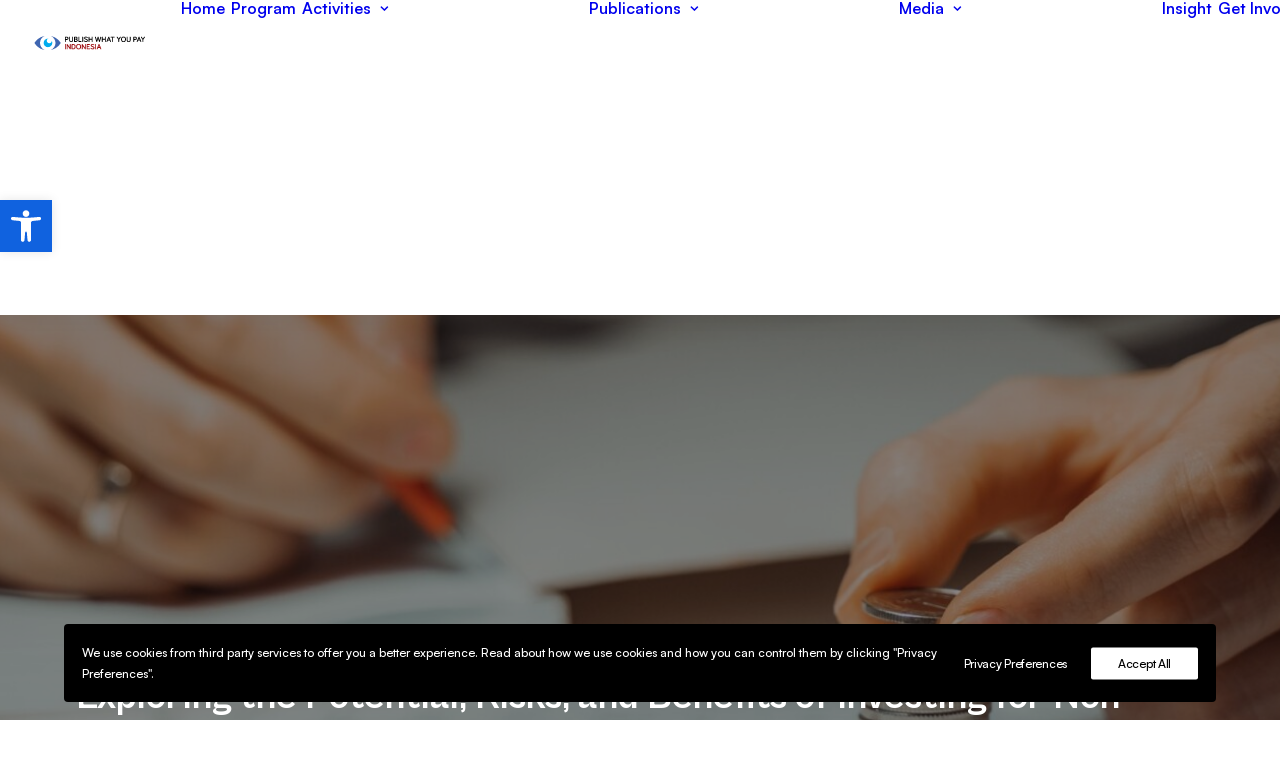

--- FILE ---
content_type: text/html; charset=utf-8
request_url: https://www.google.com/recaptcha/api2/aframe
body_size: 268
content:
<!DOCTYPE HTML><html><head><meta http-equiv="content-type" content="text/html; charset=UTF-8"></head><body><script nonce="4gKyDsRcMqoQvPo5qjCjXg">/** Anti-fraud and anti-abuse applications only. See google.com/recaptcha */ try{var clients={'sodar':'https://pagead2.googlesyndication.com/pagead/sodar?'};window.addEventListener("message",function(a){try{if(a.source===window.parent){var b=JSON.parse(a.data);var c=clients[b['id']];if(c){var d=document.createElement('img');d.src=c+b['params']+'&rc='+(localStorage.getItem("rc::a")?sessionStorage.getItem("rc::b"):"");window.document.body.appendChild(d);sessionStorage.setItem("rc::e",parseInt(sessionStorage.getItem("rc::e")||0)+1);localStorage.setItem("rc::h",'1768951162765');}}}catch(b){}});window.parent.postMessage("_grecaptcha_ready", "*");}catch(b){}</script></body></html>

--- FILE ---
content_type: text/css
request_url: https://pwypindonesia.org/wp-content/litespeed/css/b5e1e2a958782163e2fae6120bd5126e.css?ver=4c7f2
body_size: 393
content:

/**
* @license
*
* Font Family: Cabinet Grotesk
* Designed by: ITF
* URL: https://www.fontshare.com/fonts/cabinet-grotesk
* © 2024 Indian Type Foundry
*
* Cabinet Grotesk Thin
* Cabinet Grotesk Extralight
* Cabinet Grotesk Light
* Cabinet Grotesk Regular
* Cabinet Grotesk Medium
* Cabinet Grotesk Bold
* Cabinet Grotesk Extrabold
* Cabinet Grotesk Black
* Cabinet Grotesk Variable (Variable font)

*
*/
@font-face{font-family:'CabinetGrotesk-Thin';src:url(/wp-content/themes/uncode-child/fonts/CabinetGrotesk-Thin.woff2) format('woff2'),url(/wp-content/themes/uncode-child/fonts/CabinetGrotesk-Thin.woff) format('woff'),url(/wp-content/themes/uncode-child/fonts/CabinetGrotesk-Thin.ttf) format('truetype');font-weight:100;font-display:swap;font-style:normal}@font-face{font-family:'CabinetGrotesk-Extralight';src:url(/wp-content/themes/uncode-child/fonts/CabinetGrotesk-Extralight.woff2) format('woff2'),url(/wp-content/themes/uncode-child/fonts/CabinetGrotesk-Extralight.woff) format('woff'),url(/wp-content/themes/uncode-child/fonts/CabinetGrotesk-Extralight.ttf) format('truetype');font-weight:200;font-display:swap;font-style:normal}@font-face{font-family:'CabinetGrotesk-Light';src:url(/wp-content/themes/uncode-child/fonts/CabinetGrotesk-Light.woff2) format('woff2'),url(/wp-content/themes/uncode-child/fonts/CabinetGrotesk-Light.woff) format('woff'),url(/wp-content/themes/uncode-child/fonts/CabinetGrotesk-Light.ttf) format('truetype');font-weight:300;font-display:swap;font-style:normal}@font-face{font-family:'CabinetGrotesk-Regular';src:url(/wp-content/themes/uncode-child/fonts/CabinetGrotesk-Regular.woff2) format('woff2'),url(/wp-content/themes/uncode-child/fonts/CabinetGrotesk-Regular.woff) format('woff'),url(/wp-content/themes/uncode-child/fonts/CabinetGrotesk-Regular.ttf) format('truetype');font-weight:400;font-display:swap;font-style:normal}@font-face{font-family:'CabinetGrotesk-Medium';src:url(/wp-content/themes/uncode-child/fonts/CabinetGrotesk-Medium.woff2) format('woff2'),url(/wp-content/themes/uncode-child/fonts/CabinetGrotesk-Medium.woff) format('woff'),url(/wp-content/themes/uncode-child/fonts/CabinetGrotesk-Medium.ttf) format('truetype');font-weight:500;font-display:swap;font-style:normal}@font-face{font-family:'CabinetGrotesk-Bold';src:url(/wp-content/themes/uncode-child/fonts/CabinetGrotesk-Bold.woff2) format('woff2'),url(/wp-content/themes/uncode-child/fonts/CabinetGrotesk-Bold.woff) format('woff'),url(/wp-content/themes/uncode-child/fonts/CabinetGrotesk-Bold.ttf) format('truetype');font-weight:700;font-display:swap;font-style:normal}@font-face{font-family:'CabinetGrotesk-Extrabold';src:url(/wp-content/themes/uncode-child/fonts/CabinetGrotesk-Extrabold.woff2) format('woff2'),url(/wp-content/themes/uncode-child/fonts/CabinetGrotesk-Extrabold.woff) format('woff'),url(/wp-content/themes/uncode-child/fonts/CabinetGrotesk-Extrabold.ttf) format('truetype');font-weight:800;font-display:swap;font-style:normal}@font-face{font-family:'CabinetGrotesk-Black';src:url(/wp-content/themes/uncode-child/fonts/CabinetGrotesk-Black.woff2) format('woff2'),url(/wp-content/themes/uncode-child/fonts/CabinetGrotesk-Black.woff) format('woff'),url(/wp-content/themes/uncode-child/fonts/CabinetGrotesk-Black.ttf) format('truetype');font-weight:900;font-display:swap;font-style:normal}@font-face{font-family:'CabinetGrotesk-Variable';src:url(/wp-content/themes/uncode-child/fonts/CabinetGrotesk-Variable.woff2) format('woff2'),url(/wp-content/themes/uncode-child/fonts/CabinetGrotesk-Variable.woff) format('woff'),url(/wp-content/themes/uncode-child/fonts/CabinetGrotesk-Variable.ttf) format('truetype');font-weight:100 900;font-display:swap;font-style:normal}
/**
* @license
*
* Font Family: Satoshi
* Designed by: Deni Anggara
* URL: https://www.fontshare.com/fonts/satoshi
* © 2024 Indian Type Foundry
*
* Satoshi Light 
* Satoshi LightItalic 
* Satoshi Regular 
* Satoshi Italic 
* Satoshi Medium 
* Satoshi MediumItalic 
* Satoshi Bold 
* Satoshi BoldItalic 
* Satoshi Black 
* Satoshi BlackItalic 
* Satoshi Variable (Variable font)
* Satoshi VariableItalic (Variable font)

*
*/
@font-face{font-family:'Satoshi-Light';src:url(/wp-content/themes/uncode-child/fonts/Satoshi-Light.woff2) format('woff2'),url(/wp-content/themes/uncode-child/fonts/Satoshi-Light.woff) format('woff'),url(/wp-content/themes/uncode-child/fonts/Satoshi-Light.ttf) format('truetype');font-weight:300;font-display:swap;font-style:normal}@font-face{font-family:'Satoshi-LightItalic';src:url(/wp-content/themes/uncode-child/fonts/Satoshi-LightItalic.woff2) format('woff2'),url(/wp-content/themes/uncode-child/fonts/Satoshi-LightItalic.woff) format('woff'),url(/wp-content/themes/uncode-child/fonts/Satoshi-LightItalic.ttf) format('truetype');font-weight:300;font-display:swap;font-style:italic}@font-face{font-family:'Satoshi-Regular';src:url(/wp-content/themes/uncode-child/fonts/Satoshi-Regular.woff2) format('woff2'),url(/wp-content/themes/uncode-child/fonts/Satoshi-Regular.woff) format('woff'),url(/wp-content/themes/uncode-child/fonts/Satoshi-Regular.ttf) format('truetype');font-weight:400;font-display:swap;font-style:normal}@font-face{font-family:'Satoshi-Italic';src:url(/wp-content/themes/uncode-child/fonts/Satoshi-Italic.woff2) format('woff2'),url(/wp-content/themes/uncode-child/fonts/Satoshi-Italic.woff) format('woff'),url(/wp-content/themes/uncode-child/fonts/Satoshi-Italic.ttf) format('truetype');font-weight:400;font-display:swap;font-style:italic}@font-face{font-family:'Satoshi-Medium';src:url(/wp-content/themes/uncode-child/fonts/Satoshi-Medium.woff2) format('woff2'),url(/wp-content/themes/uncode-child/fonts/Satoshi-Medium.woff) format('woff'),url(/wp-content/themes/uncode-child/fonts/Satoshi-Medium.ttf) format('truetype');font-weight:500;font-display:swap;font-style:normal}@font-face{font-family:'Satoshi-MediumItalic';src:url(/wp-content/themes/uncode-child/fonts/Satoshi-MediumItalic.woff2) format('woff2'),url(/wp-content/themes/uncode-child/fonts/Satoshi-MediumItalic.woff) format('woff'),url(/wp-content/themes/uncode-child/fonts/Satoshi-MediumItalic.ttf) format('truetype');font-weight:500;font-display:swap;font-style:italic}@font-face{font-family:'Satoshi-Bold';src:url(/wp-content/themes/uncode-child/fonts/Satoshi-Bold.woff2) format('woff2'),url(/wp-content/themes/uncode-child/fonts/Satoshi-Bold.woff) format('woff'),url(/wp-content/themes/uncode-child/fonts/Satoshi-Bold.ttf) format('truetype');font-weight:700;font-display:swap;font-style:normal}@font-face{font-family:'Satoshi-BoldItalic';src:url(/wp-content/themes/uncode-child/fonts/Satoshi-BoldItalic.woff2) format('woff2'),url(/wp-content/themes/uncode-child/fonts/Satoshi-BoldItalic.woff) format('woff'),url(/wp-content/themes/uncode-child/fonts/Satoshi-BoldItalic.ttf) format('truetype');font-weight:700;font-display:swap;font-style:italic}@font-face{font-family:'Satoshi-Black';src:url(/wp-content/themes/uncode-child/fonts/Satoshi-Black.woff2) format('woff2'),url(/wp-content/themes/uncode-child/fonts/Satoshi-Black.woff) format('woff'),url(/wp-content/themes/uncode-child/fonts/Satoshi-Black.ttf) format('truetype');font-weight:900;font-display:swap;font-style:normal}@font-face{font-family:'Satoshi-BlackItalic';src:url(/wp-content/themes/uncode-child/fonts/Satoshi-BlackItalic.woff2) format('woff2'),url(/wp-content/themes/uncode-child/fonts/Satoshi-BlackItalic.woff) format('woff'),url(/wp-content/themes/uncode-child/fonts/Satoshi-BlackItalic.ttf) format('truetype');font-weight:900;font-display:swap;font-style:italic}@font-face{font-family:'Satoshi-Variable';src:url(/wp-content/themes/uncode-child/fonts/Satoshi-Variable.woff2) format('woff2'),url(/wp-content/themes/uncode-child/fonts/Satoshi-Variable.woff) format('woff'),url(/wp-content/themes/uncode-child/fonts/Satoshi-Variable.ttf) format('truetype');font-weight:300 900;font-display:swap;font-style:normal}@font-face{font-family:'Satoshi-VariableItalic';src:url(/wp-content/themes/uncode-child/fonts/Satoshi-VariableItalic.woff2) format('woff2'),url(/wp-content/themes/uncode-child/fonts/Satoshi-VariableItalic.woff) format('woff'),url(/wp-content/themes/uncode-child/fonts/Satoshi-VariableItalic.ttf) format('truetype');font-weight:300 900;font-display:swap;font-style:italic}

--- FILE ---
content_type: text/javascript
request_url: https://pwypindonesia.org/wp-content/litespeed/js/b62f5b5b3fae97b5fdb2164492a68a4c.js?ver=14be7
body_size: 72698
content:
(function($){"use strict";var UNCODE=window.UNCODE||{};window.UNCODE=UNCODE;window.requestAnimFrame=(function(){return window.requestAnimationFrame||window.webkitRequestAnimationFrame||window.mozRequestAnimationFrame||window.oRequestAnimationFrame||window.msRequestAnimationFrame||function(callback,element){window.setTimeout(callback,1000/60)}})();window.requestTimeout=function(fn,delay){if(!window.requestAnimationFrame&&!window.webkitRequestAnimationFrame&&!(window.mozRequestAnimationFrame&&window.mozCancelRequestAnimationFrame)&&!window.oRequestAnimationFrame&&!window.msRequestAnimationFrame)
return window.setTimeout(fn,delay);var start=new Date().getTime(),handle=new Object();function loop(){var current=new Date().getTime(),delta=current-start;delta>=delay?fn.call():handle.value=requestAnimFrame(loop)};handle.value=requestAnimFrame(loop);return handle};window.clearRequestTimeout=function(handle){if(typeof handle!=='undefined'){window.cancelAnimationFrame?window.cancelAnimationFrame(handle.value):window.webkitCancelAnimationFrame?window.webkitCancelAnimationFrame(handle.value):window.webkitCancelRequestAnimationFrame?window.webkitCancelRequestAnimationFrame(handle.value):window.mozCancelRequestAnimationFrame?window.mozCancelRequestAnimationFrame(handle.value):window.oCancelRequestAnimationFrame?window.oCancelRequestAnimationFrame(handle.value):window.msCancelRequestAnimationFrame?window.msCancelRequestAnimationFrame(handle.value):clearTimeout(handle)}};function uncodeVisibilityChange(){if(document.hidden){window.dispatchEvent(new CustomEvent('is-blur'))}else{window.dispatchEvent(new CustomEvent('is-focus'))}}
document.addEventListener('visibilitychange',uncodeVisibilityChange,!1);if(SiteParameters.smoothScroll==='on'&&!SiteParameters.is_frontend_editor){window.lenis=new Lenis({duration:1})
UNCODE.hDoc=Math.max(document.body.scrollHeight,document.body.offsetHeight,document.documentElement.clientHeight,document.documentElement.scrollHeight,document.documentElement.offsetHeight);function raf(time){window.lenis.raf(time)
requestAnimationFrame(raf)
window.dispatchEvent(new CustomEvent('lenis-scroll'));if(SiteParameters.uncode_smooth_scroll_safe){var newHdoc=Math.max(document.body.scrollHeight,document.body.offsetHeight,document.documentElement.clientHeight,document.documentElement.scrollHeight,document.documentElement.offsetHeight);if(UNCODE.hDoc!==newHdoc){UNCODE.hDoc=newHdoc;window.lenis.resize()}}}
requestAnimationFrame(raf)
$(window).on('unmodal-open uncode-sidecart-open',function(){window.lenis.stop()});$(window).on('uncode-sidecart-closed',function(){window.lenis.start()});$(document).on('unmodal-close',function(){window.lenis.start()})}
var checkScrollTriggerRefresh;$(function(){$(document).on('uncode-scrolltrigger-refresh',function(){clearRequestTimeout(checkScrollTriggerRefresh);checkScrollTriggerRefresh=requestTimeout(function(){ScrollTrigger.refresh();$('.scroll-refresh-hidden').removeClass('opacity_0')},500)})});UNCODE.checkImgLoad=function(src,cb,err,el){var img=new Image();img.onload=function(){var result=(img.width>0)&&(img.height>0);cb(el)};img.onerror=function(){err()};img.src=src};UNCODE.betterResize=function(){var setResize,doubleResize=!0,oldW=UNCODE.wwidth,oldH=UNCODE.wheight,setCTA;$(window).on('resize orientationchange',function(){if(oldW===UNCODE.wwidth){return}else{oldW=UNCODE.wwidth;$(window).trigger('wwResize')}
if(oldH===UNCODE.wheight){return}else{oldH=UNCODE.wheight;$(window).trigger('whResize')}});$(window).on('resize orientationchange',function(){clearRequestTimeout(setCTA);setCTA=requestTimeout(function(){$(window).trigger('resize-int')},100)})};UNCODE.shuffle=function(array){var currentIndex=array.length,randomIndex;while(currentIndex>0){randomIndex=Math.floor(Math.random()*currentIndex);currentIndex--;[array[currentIndex],array[randomIndex]]=[array[randomIndex],array[currentIndex]]}
return array};Number.isInteger=Number.isInteger||function(value){return typeof value==="number"&&isFinite(value)&&Math.floor(value)===value};UNCODE.utils=function(){$(document).on('mouseover','a',function(){if(!$(this).hasClass('star')){$(this).attr('data-title',$(this).attr('title'));$(this).removeAttr('title')}});$(document).on('mouseout','a',function(){if(!$(this).hasClass('star')){$(this).attr('title',$(this).attr('data-title'));$(this).removeAttr('data-title')}});this.get_scroll_offset=function(e){var scroll_offset=0,target,trigger;if(Number.isInteger(e)!==!0&&typeof e!=='undefined'&&typeof e.target!=='undefined'&&typeof e.currentTarget!=='undefined'){target=e.target;trigger=e.currentTarget}
if($('.menu-hide').length||$('.menu-hide-vertical').length){if(UNCODE.bodyTop>UNCODE.wheight/2){UNCODE.hideMenu(100)}}
if(!$('body').hasClass('vmenu')||UNCODE.wwidth<UNCODE.mediaQuery){if(!($('.menu-desktop-transparent').length&&UNCODE.wwidth>UNCODE.mediaQuery)){if(($('.menu-sticky').length&&!$('.menu-hide').length&&!UNCODE.isMobile)||($('.menu-sticky-mobile').length&&UNCODE.isMobile&&!$('.menu-mobile-transparent').length)){if(!$('.menu-hided').length){if($('body').hasClass('hmenu-center')){scroll_offset+=~~$('.menu-sticky .menu-container').outerHeight()}else{scroll_offset+=~~$('.logo-container:visible').outerHeight()}}}else if($('.menu-sticky .menu-container:not(.menu-hide)').length&&!$('.menu-shrink').length&&UNCODE.wwidth>UNCODE.mediaQuery){var shrink=typeof $('.navbar-brand').data('padding-shrink')!=='undefined'?$('.navbar-brand').data('padding-shrink')*2:36;scroll_offset+=(~~$('.menu-sticky .menu-container').outerHeight())-($('.navbar-brand').data('minheight')+shrink)}else{if(($('.menu-sticky').length&&!$('.menu-hide').length)||($('.menu-sticky-vertical').length&&!$('.menu-hide-vertical').length)){scroll_offset+=UNCODE.menuMobileHeight}else{if(typeof target!=='undefined'&&target.closest('.main-menu-container')!=null&&UNCODE.wwidth<UNCODE.mediaQuery&&!$('body').hasClass('vmenu')&&!$('body').hasClass('menu-mobile-transparent')&&!$('.menu-sticky').length){}else{if($(trigger)[0]!==$(document)[0]&&$(trigger).length&&typeof $(trigger).offset()!=='undefined'&&window.scrollY>($(trigger).offset().top+UNCODE.menuMobileHeight)){scroll_offset+=UNCODE.menuMobileHeight}}}}}}
scroll_offset+=UNCODE.bodyBorder;return scroll_offset}
if(!UNCODE.isFullPage){$(document).on('click','a[href*="#"]:not(.woocommerce-review-link):not(.one-dot-link)',function(e){var hash=(e.currentTarget).hash,is_scrolltop=$(e.currentTarget).hasClass('scroll-top')?!0:!1,anchor='';if($(e.currentTarget).data('toggle')=='tab'||$(e.currentTarget).data('toggle')=='collapse')return;if($(e.currentTarget).hasClass('woocommerce-review-link')&&$('.wootabs .tab-content').length){e.preventDefault();if(!$('#tab-reviews').is(':visible')){$('a[href="#tab-reviews"]').trigger('click')}
var calc_scroll=$('.wootabs .tab-content').offset().top;calc_scroll-=UNCODE.get_scroll_offset(e);if(!($('.menu-desktop-transparent').length&&UNCODE.wwidth>UNCODE.mediaQuery)&&!($('.menu-mobile-transparent').length&&UNCODE.wwidth<=UNCODE.mediaQueryMobile)){var shrink=typeof $('.navbar-brand').data('padding-shrink')!=='undefined'?$('.navbar-brand').data('padding-shrink')*2:36;if($('.menu-sticky .menu-container:not(.menu-hide)').length&&$('.menu-shrink').length){scrollTo+=UNCODE.menuHeight-($('.navbar-brand').data('minheight')+shrink)}}
var bodyTop=document.documentElement.scrollTop||document.body.scrollTop,delta=bodyTop-calc_scroll,scrollSpeed=(SiteParameters.constant_scroll=='on')?Math.abs(delta)/parseFloat(SiteParameters.scroll_speed):SiteParameters.scroll_speed;if(scrollSpeed<1000&&SiteParameters.constant_scroll=='on')scrollSpeed=1000;requestTimeout(function(){if(scrollSpeed==0){$('html, body').scrollTop(calc_scroll);UNCODE.scrolling=!1}else{$('html, body').on("scroll wheel DOMMouseScroll mousewheel touchmove",function(){$(this).stop()}).animate({scrollTop:calc_scroll},scrollSpeed,'easeInOutCubic',function(){$(this).off("scroll wheel DOMMouseScroll mousewheel touchmove");UNCODE.scrolling=!1})}},200);return}
if(hash!=undefined){var specialFormat=/[ !@#$%^&*()_+\-=\[\]{};':"\\|,.<>\/?]/;var anchor=this.hash.slice(1);if(!specialFormat.test(hash)&&location.pathname.replace(/^\//g,'')==this.pathname.replace(/^\//g,'')&&location.hostname==this.hostname){if(!specialFormat.test(hash)){if($(hash).length)
anchor=$(hash);}}}
if(is_scrolltop||anchor!=''){if(is_scrolltop){e.preventDefault();var bodyTop=document.documentElement.scrollTop||document.body.scrollTop,scrollSpeed=(SiteParameters.constant_scroll=='on')?Math.abs(bodyTop)/parseFloat(SiteParameters.scroll_speed):SiteParameters.scroll_speed;if(scrollSpeed<1000&&SiteParameters.constant_scroll=='on')scrollSpeed=1000;if(scrollSpeed==0){$('html, body').scrollTop(0);UNCODE.scrolling=!1}else{$('html, body').on("scroll wheel DOMMouseScroll mousewheel touchmove",function(){$(this).stop()}).animate({scrollTop:0},scrollSpeed,'easeInOutCubic',function(){$(this).off("scroll wheel DOMMouseScroll mousewheel touchmove");UNCODE.scrolling=!1})}}else{var scrollSection=(typeof anchor==='string')?$('[data-name="'+anchor+'"]'):anchor;$.each($('.menu-container .menu-item > a, .widget_nav_menu .menu-smart .menu-item > a, #uncode-mobile-menu-block .menu-item > a'),function(index,val){var get_href=$(val).attr('href');if(get_href!=undefined){if(get_href.substring(get_href.indexOf('#')+1)==anchor)$(val).parent().addClass('active');else $(val).parent().removeClass('active')}});if(scrollSection.length){if($('body').hasClass('uncode-scroll-no-history')){e.preventDefault()}
if(UNCODE.menuOpened){if(UNCODE.wwidth<UNCODE.mediaQuery){window.dispatchEvent(UNCODE.menuMobileTriggerEvent)}else{$('.mmb-container-overlay .overlay-close').trigger('click');$('.mmb-container .trigger-overlay.close')[0].dispatchEvent(new Event("click"))}}
var calc_scroll=scrollSection.offset().top,getOffset=UNCODE.get_scroll_offset(e),$logo=$('.logo-container:visible'),logoH,$menu=$('#masthead .menu-container'),menuH;calc_scroll-=isNaN(getOffset)?0:getOffset;var bodyTop=document.documentElement.scrollTop||document.body.scrollTop,delta=bodyTop-calc_scroll,scrollSpeed=(SiteParameters.constant_scroll=='on')?Math.abs(delta)/parseFloat(SiteParameters.scroll_speed):SiteParameters.scroll_speed;if(scrollSpeed<1000&&SiteParameters.constant_scroll=='on')scrollSpeed=1000;if(!($('.menu-desktop-transparent').length&&UNCODE.wwidth>UNCODE.mediaQuery)&&!($('.menu-mobile-transparent').length&&UNCODE.wwidth<=UNCODE.mediaQueryMobile)){if($('.menu-sticky .menu-container:not(.menu-hide)').length&&!$('.menu-shrink').length&&!$('body').hasClass('vmenu')&&UNCODE.wwidth>UNCODE.mediaQuery){logoH=$logo.outerHeight(),menuH=$menu.outerHeight();if(calc_scroll<(logoH+menuH)){calc_scroll=0}}}
if(UNCODE.menuStickyMobileOverlay===!1&&UNCODE.isMobile){calc_scroll=calc_scroll-parseFloat($('.overlay.overlay-menu').outerHeight())}
if(scrollSpeed==0){$('html, body').scrollTop(calc_scroll);UNCODE.scrolling=!1}else{$('html, body').on("scroll wheel DOMMouseScroll mousewheel touchmove",function(){$(this).stop()}).animate({scrollTop:(delta>0)?calc_scroll-0.1:calc_scroll},scrollSpeed,'easeInOutCubic',function(){$(this).off("scroll wheel DOMMouseScroll mousewheel touchmove");UNCODE.scrolling=!1;if((getOffset!=UNCODE.get_scroll_offset(e)&&!($('.menu-desktop-transparent').length&&UNCODE.wwidth>UNCODE.mediaQuery)&&!($('.menu-mobile-transparent').length&&UNCODE.wwidth<=UNCODE.mediaQueryMobile))||$('.menu-hided').length){calc_scroll=scrollSection.offset().top;getOffset=UNCODE.get_scroll_offset(e);calc_scroll-=getOffset;$('html, body').on("scroll wheel DOMMouseScroll mousewheel touchmove",function(){$(this).stop()}).animate({scrollTop:(delta>0)?calc_scroll-0.1:calc_scroll},scrollSpeed,'easeInOutCubic',function(){$(this).off("scroll wheel DOMMouseScroll mousewheel touchmove");UNCODE.scrolling=!1})}})}}}}});$('.header-scrolldown').on('click',function(event){event.preventDefault();var pageHeader=$(event.target).closest('#page-header'),pageHeaderTop=pageHeader.offset().top,pageHeaderHeight=pageHeader.outerHeight(),scrollSpeed=(SiteParameters.constant_scroll=='on')?Math.abs(pageHeaderTop+pageHeaderHeight)/parseFloat(SiteParameters.scroll_speed):SiteParameters.scroll_speed;if(scrollSpeed<1000&&SiteParameters.constant_scroll=='on')scrollSpeed=1000;var calc_scroll=pageHeaderTop+pageHeaderHeight,getOffset=UNCODE.get_scroll_offset(event);calc_scroll-=getOffset;if(!($('.menu-desktop-transparent').length&&UNCODE.wwidth>UNCODE.mediaQuery)&&!($('.menu-mobile-transparent').length&&UNCODE.wwidth<=UNCODE.mediaQueryMobile)){var shrink=typeof $('.navbar-brand').data('padding-shrink')!=='undefined'?$('.navbar-brand').data('padding-shrink')*2:36;if($('.menu-sticky .menu-container:not(.menu-hide)').length&&$('.menu-shrink').length){scrollTo+=UNCODE.menuHeight-($('.navbar-brand').data('minheight')+shrink)}}
if(scrollSpeed==0){$('html, body').scrollTop(calc_scroll);UNCODE.scrolling=!1}else{$('html, body').on("scroll wheel DOMMouseScroll mousewheel touchmove",function(){$(this).stop()}).animate({scrollTop:calc_scroll},scrollSpeed,'easeInOutCubic',function(){$(this).off("scroll wheel DOMMouseScroll mousewheel touchmove");UNCODE.scrolling=!1;if(getOffset!=UNCODE.get_scroll_offset(event)||$('.menu-hided').length){calc_scroll=pageHeaderTop+pageHeaderHeight;getOffset=UNCODE.get_scroll_offset(event);calc_scroll-=getOffset;$('html, body').on("scroll wheel DOMMouseScroll mousewheel touchmove",function(){$(this).stop()}).animate({scrollTop:calc_scroll},scrollSpeed,'easeInOutCubic',function(){$(this).off("scroll wheel DOMMouseScroll mousewheel touchmove");UNCODE.scrolling=!1})}})}})}
$(document).on('mouseenter','.col-link',function(e){var uncol=$(e.target).prev('.uncol'),el=uncol.find('.column-background');if(el){$('.btn-container .btn',uncol).addClass('active');var elOverlay=$(el[0]).find('.block-bg-overlay');if(elOverlay.length){var getOpacity=$(elOverlay).css('opacity');if(getOpacity!=1){getOpacity=Math.round(getOpacity*100)/100;var newOpacity=getOpacity+.1;$(elOverlay).data('data-opacity',getOpacity);$(elOverlay).css('opacity',newOpacity)}}}}).on('mouseleave','.col-link',function(e){var uncol=$(e.target).prev('.uncol'),el=uncol.find('.column-background');$('.btn-container .btn',uncol).removeClass('active');if(el){var elOverlay=$(el[0]).find('.block-bg-overlay');if(elOverlay.length){var getOpacity=$(elOverlay).data('data-opacity');$(elOverlay).css('opacity',getOpacity)}}});var fixAdminBar=function(){if($('html').hasClass('admin-mode')&&!SiteParameters.is_frontend_editor){var getAdminBar=$('#wpadminbar');if(getAdminBar.length){if(getAdminBar.css('position')!=='hidden'){var getAdminBarHeight=getAdminBar.height();if(getAdminBar.css('position')==='fixed'){$('html').css({'margin-top':getAdminBarHeight+'px','padding-top':UNCODE.bodyBorder+'px'});$('.body-borders .top-border').css({'margin-top':getAdminBarHeight+'px'})}else{$('html').css({'padding-top':UNCODE.bodyBorder+'px','margin-top':'0px'});$('.body-borders .top-border').css({'margin-top':'0px'})}}}}};window.addEventListener('load',fixAdminBar);window.addEventListener('resize',fixAdminBar);var beforePrint=function(){window.dispatchEvent(new CustomEvent('resize'));window.dispatchEvent(UNCODE.boxEvent)};if(window.matchMedia){var mediaQueryList=window.matchMedia('print');mediaQueryList.addListener(function(mql){if(mql.matches){beforePrint()}})}
window.onbeforeprint=beforePrint;var safariSrcSet=function(){if(!SiteParameters.is_frontend_editor){$('html.safari img[sizes]').each(function(){var $img=$(this),sizeImg=parseInt($img.attr('sizes'));if(typeof(sizeImg)==='number'){$img.attr('sizes',(sizeImg)+'px')}})}};window.addEventListener('load',safariSrcSet)}
UNCODE.lettering=function(){var setCTA;var highlightStill=function(){var $heading_texts=$('.heading-text:not(.animate_inner_when_almost_visible)');$.each($heading_texts,function(key,el){var $heading=$(el);if(!$('.heading-text-highlight-inner[data-animated="yes"]',$heading).length){return}
if(UNCODE.isUnmodalOpen&&!el.closest('#unmodal-content')){return}
var waypoint=new Waypoint({context:UNCODE.isUnmodalOpen?document.getElementById('unmodal-content'):window,element:el,handler:function(){var $anims=$('.heading-text-highlight-inner[data-animated="yes"]',this.element),anims_l=$anims.length;$anims.each(function(_key_,_el_){var $anim=$(_el_);if(!$anim.hasClass('heading-text-highlight-animated')){$anim.addClass('heading-text-highlight-animated');if($heading.data('animate')===!0){$anim.css({'-webkit-transition-duration':'0ms','-moz-transition-duration':'0ms','-o-transition-duration':'0ms','transition-duration':'0ms',})}else{$anim.css({'-webkit-transition-delay':((_key_+2)*200)+'ms','-moz-transition-delay':((_key_+2)*200)+'ms','-o-transition-delay':((_key_+2)*200)+'ms','transition-delay':((_key_+2)*200)+'ms',})}}});$anims.last().one('webkitTransitionEnd oTransitionEnd mozTransitionEnd msTransitionEnd transitionEnd',function(e){$heading.data('animate',!0)});$anims.removeAttr('data-animated')},offset:'100%'})});Waypoint.refreshAll();$(document.body).trigger('uncode_waypoints');if(typeof ScrollTrigger!=='undefined'&&ScrollTrigger!==null){$(document).trigger('uncode-scrolltrigger-refresh')}}
requestTimeout(function(){highlightStill();$(window).on('wwResize',function(){clearRequestTimeout(setCTA);setCTA=requestTimeout(highlightStill,100)})},400)};UNCODE.isUnmodalOpen=!1;var manageVideoSize=function(){var setVideoFit;$('.wp-block-embed').each(function(){var $this=$(this);if($('iframe',$this).length){var $iframe=$('> iframe, > a > iframe',$this),w=parseFloat($iframe.attr('width')),h=parseFloat($iframe.attr('height')),url=$iframe.attr('src'),ratio,frW;if(typeof url!='undefined'&&url.indexOf('soundcloud')==-1&&h!==0){ratio=h/w;var setResizeiFto,resizeiFrame=function(){frW=$iframe.width();$iframe.css({height:frW*ratio})};resizeiFrame();$(window).on('wwResize load',function(){clearRequestTimeout(setResizeiFto);setResizeiFto=requestTimeout(function(){resizeiFrame()},10)})}}})};manageVideoSize();UNCODE.vivus=function(icon,time,delay,file){if(typeof Vivus!=='undefined'){var icon_options={type:'delayed',pathTimingFunction:Vivus.EASE_OUT,animTimingFunction:Vivus.LINEAR,duration:time,}
if(delay){icon_options.delayStart=delay}
if(file){icon_options.file=file}
new Vivus(icon,icon_options)}};UNCODE.lastURL='';UNCODE.getURLParams=function(current_location,is_string){var params={};if(is_string){var url=current_location.split('?')[1]}else{var url=current_location.search;url=url.substring(1)}
if(url){var parts=url.split('&');for(var i=0;i<parts.length;i++){var nv=parts[i].split('=');if(!nv[0]){continue}
params[nv[0]]=nv[1]||!0}}
return params}
UNCODE.hasEqualURLParams=function(obj1,obj2){for(var i in obj1){if(obj1.hasOwnProperty(i)){if(!obj2.hasOwnProperty(i)){return!1}
if(obj1[i]!=obj2[i]){return!1}}}
for(var i in obj2){if(obj2.hasOwnProperty(i)){if(!obj1.hasOwnProperty(i)){return!1}
if(obj1[i]!=obj2[i]){return!1}}}
return!0}
UNCODE.magnetic=function(){$(document).on('mousemove','.un-magnetic-zone',function(e){var $zone=$(this),zoneOff=$zone.offset(),$mgntcEl=$('.un-magnetic-el',this),elBound=this.getBoundingClientRect(),maxSize=Math.max($zone.outerWidth(),$zone.outerHeight());var Xvalue=e.pageX-(zoneOff.left+maxSize/2),Yvalue=e.pageY-(zoneOff.top+maxSize/2);$mgntcEl.each(function(key,val){var magneticValue=$(val).attr('data-mgntc')||0.5;val.animate({transform:'translate('+(Xvalue*magneticValue)+'%, '+(Yvalue*magneticValue)+'%)',},{duration:500,fill:'forwards',})})})
$(document).on('mouseleave','.un-magnetic-zone',function(e){var $mgntcEl=$('.un-magnetic-el',this);$mgntcEl.each(function(key,val){val.animate({transform:'translate(0)',},{duration:500,fill:'forwards',})})})};UNCODE.rowParallax=function(){if(SiteParameters.is_frontend_editor||SiteParameters.smoothScroll!=='on'){return}
var $rows=$('.parallax-move'),stableHeight=UNCODE.wheight;$rows.each(function(){var $row=$(this),_row=$row[0],dataMove=$row.attr('data-parallax-move'),dataSafe=$row.attr('data-parallax-safe'),rowInViewport=!1,trans;if($row.find('.parallax-move').length){return}
dataSafe=typeof dataSafe==='undefined'?'':dataSafe;dataMove=typeof dataMove==='undefined'||dataMove===''?3:dataMove;dataMove=dataMove/10;if('IntersectionObserver' in window){var observer=new IntersectionObserver(function(entries){entries.forEach(function(entry){if(entry.isIntersecting){rowInViewport=!0}else{rowInViewport=!1}})},{root:document,});observer.observe(_row)}else{rowInViewport=!0}
var loopRAF=function(){if(rowInViewport){var bound=_row.getBoundingClientRect(),bound_top=bound.top,bound_height=bound.height,move=!0,scrolled=window.pageYOffset||window.document.documentElement.scrollTop,docH=Math.max(document.body.scrollHeight,document.body.offsetHeight,document.documentElement.clientHeight,document.documentElement.scrollHeight,document.documentElement.offsetHeight),fromBottom=docH-(scrolled+bound_top+bound_height);if(bound_height>stableHeight&&dataSafe==='yes'){$row.find('>div').css({'transform':'none'});move=!1}
if(UNCODE.wwidth<SiteParameters.smoothScrollQuery){$row.find('>div').css({'transform':'none'});move=!1}
if(move){if(fromBottom<stableHeight){trans=(stableHeight-(bound_top+bound_height+fromBottom))*(dataMove)}else if(scrolled+bound_top<stableHeight){trans=scrolled*(dataMove)}else{trans=(((stableHeight/2)-(bound_top+(bound_height/2)))*dataMove)}
$row.find('>div').css({'transform':'translateY('+(trans)+'px) translateZ(0)',})}}
requestAnimationFrame(loopRAF)};requestAnimationFrame(loopRAF)});$(window).on('load resize',function(e){if(!UNCODE.isMobile){stableHeight=UNCODE.wheight}});$(window).on('load wwResize',function(e){if(UNCODE.isMobile){stableHeight=UNCODE.wheight}})}
UNCODE.changeSkinOnScroll=function(){if(UNCODE.isFullPage&&!UNCODE.isFullPageSnap){return}
var $masthead=$('#masthead'),transDesktop,transMobile,changeSkin,checkTransparencyAndChange=function($col){transDesktop=$masthead.hasClass('menu-desktop-transparent')&&UNCODE.wwidth>=UNCODE.mediaQuery;transMobile=$masthead.hasClass('menu-mobile-transparent')&&UNCODE.wwidth<UNCODE.mediaQuery;changeSkin=$masthead.hasClass('menu-change-skin');if(!transDesktop&&!transMobile){return!1}
if(!changeSkin){return!1}
if($col.hasClass('style-light')){$masthead.removeClass('style-dark-override').addClass('style-light-override');return!1}else if($col.hasClass('style-dark')){$masthead.removeClass('style-light-override').addClass('style-dark-override');return!1}};var prev_row='normal',odd=!0,$rows=$('.vc_row[data-parent]:visible:not(.overlay-menu *):not(#uncode-mobile-menu-block *)');$.each($rows,function(index,row){var $row=$(row),$col=$('.uncol',$row).first(),$slider=$('.uncode-slider',$row);if($row.closest('li.menu-item').length){return}
var wayDown=new Waypoint({context:UNCODE.isUnmodalOpen?document.getElementById('unmodal-content'):window,element:row,handler:function(direction){if(direction=='down'&&(prev_row!=='normal'||!row.hasAttribute('data-bg-changer'))){if($slider.length){$col=$('.owl-item.index-active .uncol',$slider).first()}
checkTransparencyAndChange($col)}
if(odd===!1){if(row.hasAttribute('data-bg-changer')){prev_row='bg-changer'}else{prev_row='normal'}
odd=!0}else{odd=!1}},offset:function(){return UNCODE.menuHeight/2}});var wayUp=new Waypoint({context:UNCODE.isUnmodalOpen?document.getElementById('unmodal-content'):window,element:row,handler:function(direction){if(direction=='up'&&(prev_row!=='normal'||!row.hasAttribute('data-bg-changer'))){if($slider.length){$col=$('.owl-item.index-active .uncol',$slider).first()}
checkTransparencyAndChange($col)}
if(odd===!1){if(row.hasAttribute('data-bg-changer')){prev_row='bg-changer'}else{prev_row='normal'}
odd=!0}else{odd=!1}},offset:function(){return-row.clientHeight+(UNCODE.menuHeight/2)}})})};UNCODE.share=function(){if(typeof Share!=='undefined'){var share_button_element=$('.share-button');var share_button_url=share_button_element.data('url');var share_button_config={ui:{flyout:"top center",button_font:!1,button_text:'',icon_font:!1}};if(share_button_url){share_button_config.url=share_button_url.replace("&","%26")}
var share_button_top=new Share('.share-button',share_button_config);$('li[data-network]',share_button_element).each(function(){var label=SiteParameters.uncode_share_label,network=$(this).attr('data-network');label=label.replace("%",network);$(this).attr('aria-label',label)})}};UNCODE.tooltip=function(){if(typeof jQuery.fn.tooltip!=='undefined'){$('.btn-tooltip').tooltip()}};UNCODE.counters=function(){var $counters=$('.uncode-counter:not(.counter-init)');$counters.each(function(){var $counter=$(this).addClass('counter-init');if(SiteParameters.is_frontend_editor){$counter.addClass('started')}
if($counter.closest('.owl-carousel').length){return}
$counter.addClass('started').counterUp({delay:10,time:1500})})};UNCODE.countdowns=function(){var $countdowns=$('[data-uncode-countdown]:not(.counter-init)');$countdowns.each(function(){var $this=$(this).addClass('counter-init'),finalDate=$(this).data('uncode-countdown');$this.countdown(finalDate,function(event){$this.html(event.strftime('<span>%D <small>'+SiteParameters.days+'</small></span> <span>%H <small>'+SiteParameters.hours+'</small></span> <span>%M <small>'+SiteParameters.minutes+'</small></span> <span>%S <small>'+SiteParameters.seconds+'</small></span>'))})})};UNCODE.tabs=function(){var tabSwitcher=function($el){$('.tab-switch, .tab-active-anim, .nav-tabs.tab-no-border:not(.tabs-vertical):not(.tab-switch)',$el).each(function(key,value){var $navs=$(value),$active=$('li.active',$navs),$active_a=$('> a',$active),$active_span=$('> span',$active_a),vertical=$navs.closest('.vertical-tab-menu').length;if(!$('.switcher-cursor',$navs).length&&!vertical){$navs.append('<span class="switcher-cursor" aria-hidden="true" tabindex="-1" />')}
var $cursor=$('.switcher-cursor',$navs),active_w=$('a',$active).outerWidth(),span_w=$active_span.outerWidth(),active_pos=$active.position(),active_a_pos=$active_a.position(),span_pos=$active_span.position(),cursor_w=$navs.hasClass('tab-no-border')&&!$navs.hasClass('tab-switch')?span_w:active_w,cursor_left=$navs.hasClass('tab-no-border')&&!$navs.hasClass('tab-switch')?active_pos.left+span_pos.left:active_pos.left;cursor_left=cursor_left+active_a_pos.left+parseInt($active_a.css('marginLeft'),10);if(!vertical){$cursor.css({left:cursor_left,width:cursor_w})}
$navs.addClass('switch-init')})};var $body=$('body');tabSwitcher($body);var tabHoverIntent=function(){var setHover;$('.tab-hover [data-toggle="tab"], .tab-hover [data-toggle="pill"]').on('mouseover',function(e){var $this=$(e.target);setHover=requestTimeout(function(){$this.trigger('hover-int')},50)}).on('mouseout',function(){clearRequestTimeout(setHover)})};tabHoverIntent();var tabInit=function(){$('[data-toggle="tab"], [data-toggle="pill"]').on('click.bs.tab.data-api hover-int',function(e){e.preventDefault()
var $el=$(this);$el.tab('show');var $container=$el.closest('.uncode-tabs');tabSwitcher($container);requestTimeout(function(){window.dispatchEvent(UNCODE.boxEvent);var $tabs=$(e.currentTarget).closest('.uncode-tabs');if($tabs.hasClass('tabs-trigger-box-resized')){window.dispatchEvent(new CustomEvent('boxResized'))}else if($tabs.hasClass('tabs-trigger-window-resize')){window.dispatchEvent(new Event('resize'));$(window).trigger('uncode.re-layout')}
var $active_panel=$('.tab-pane.active',$tabs);$.each($('.animate_when_almost_visible:not(.start_animation):not(.t-inside):not(.drop-image-separator), .index-scroll .animate_when_almost_visible, .tmb-media .animate_when_almost_visible:not(.start_animation), .animate_when_almost_visible.has-rotating-text, .custom-grid-container .animate_when_almost_visible:not(.start_animation)',$active_panel),function(index,val){var element=$(val),delayAttr=element.attr('data-delay');if(delayAttr==undefined)delayAttr=0;requestTimeout(function(){element.addClass('start_animation')},delayAttr)})},300);var $li=$el.closest('li'),mQuery=$el.closest('.tab-tablet-bp').length?UNCODE.mediaQuery:UNCODE.mediaQueryMobile;$('li',$container).not($li).find('.tab-pane').slideUp(250)
$('.tab-pane',$li).slideDown(250);var completeSlideDown=requestTimeout(function(){if(UNCODE.wwidth<=mQuery&&typeof e.originalEvent!=='undefined'){var pos=$el.offset(),rect=$el[0].getBoundingClientRect(),$masthead=$('#masthead > .menu-container'),considerMenu=$('.menu-wrapper .is_stuck').length&&$('.menu-wrapper .is_stuck > div').offset().top>50?UNCODE.menuMobileHeight:0;if(((rect.top)-considerMenu)<0||(rect.bottom)>(window.innerHeight||document.documentElement.clientHeight)){$('html, body').animate({scrollTop:(pos.top)-considerMenu},{easing:'easeInOutQuad',duration:250})}}},260)})}
tabInit();var tabResponsive=function(){if(SiteParameters.is_frontend_editor){return!0}
var $tabContainers=$('.tab-container.tabs-breakpoint');$tabContainers.each(function(){var $tabContainer=$(this),$tabContent=$('.tab-content',$tabContainer),$nav=$('.nav-tabs',$tabContainer),mQuery=$tabContainer.hasClass('tab-tablet-bp')?UNCODE.mediaQuery:UNCODE.mediaQueryMobile;$('> li',$nav).each(function(){var $li=$(this),dataID=$li.attr('data-tab-id');if(UNCODE.wwidth<=mQuery){if(!$('.tab-pane',$li).length){var $append_pane=$('[data-id="'+dataID+'"], #'+dataID,$tabContent);$tabContainer.addClass('tabs-appended');$li.append($append_pane)}
if($li.hasClass('active')){$('> a',$li).triggerHandler('click.bs.tab.data-api')}}else{if(!$('[data-id="'+dataID+'"]',$tabContent).length){var $append_pane=$('[data-id="'+dataID+'"], #'+dataID,$nav);$tabContainer.removeClass('tabs-appended');$tabContent.prepend($append_pane.removeAttr('style'))}}})})}
tabResponsive();$(window).on('wwResize',function(){tabHoverIntent();tabSwitcher($body)});var setCTA;$(window).on('resize',function(){clearRequestTimeout(setCTA);setCTA=requestTimeout(tabResponsive,100)});$('.nav-tabs').each(function(){var $nav=$(this),$lis=$('> li:not(.active)',$nav),$links=$('.tab-excerpt-link',$nav);$('.tab-excerpt',$lis).slideUp(400,function(){$(this).addClass('init')});$links.each(function(){var $link=$(this),$par_a=$link.closest('a'),href=$link.attr('data-href'),target=$link.attr('data-target');$par_a.addClass('inner-link');$link.on('click',function(){var _link=document.createElement('a');_link.href=href;_link.target=typeof target==='undefined'||target===''?'_self':target;_link.click()})});$nav.addClass('tab-init')});$('.uncode-tabs.tabs-no-lazy').each(function(){var $tabs=$(this),$panes=$('.tab-pane:not(.active)',$tabs);$panes.each(function(){var $pane=$(this),$imgs=$('img[loading="lazy"]',$pane);$imgs.removeAttr('loading');$imgs.removeAttr('decoding')})})};UNCODE.collapse=function(){$(document).on('click.bs.collapse.data-api','[data-toggle="collapse"]',function(e){var $this=$(this),href
var target=$this.attr('data-target')||e.preventDefault()||(href=$this.attr('href'))&&href.replace(/.*(?=#[^\s]+$)/,'')
var $target=$(target)
var parent=$this.attr('data-parent')
var $parent=parent&&$(parent)
var $title=$(this).parent()
var $accordion=$(e.target).closest('.uncode-accordion')
var $group=$this.closest('.group')
var $panel_group=$this.closest('.panel-group')
if($parent){$parent.find('[data-toggle="collapse"][data-parent="'+parent+'"]').not($this).addClass('collapsed')
if($title.hasClass('active')&&($panel_group.attr('data-no-toggle')!=!0||e.type==='click')){$title.removeClass('active');$group.removeClass('active-group')}else{if($panel_group.attr('data-no-toggle')!=!0){$parent.find('.panel-title').removeClass('active')
$parent.find('.group').removeClass('active-group')}
$title[!$target.hasClass('in')?'addClass':($panel_group.attr('data-no-toggle')!=!0)&&'removeClass']('active')
$group[!$target.hasClass('in')?'addClass':($panel_group.attr('data-no-toggle')!=!0)&&'removeClass']('active-group')}}
$this[$target.hasClass('in')?'addClass':'removeClass']('collapsed')
requestTimeout(function(){var $accordion=$(e.target).closest('.uncode-accordion');if($accordion.hasClass('tabs-trigger-box-resized')){window.dispatchEvent(new CustomEvent('boxResized'))}else if($accordion.hasClass('tabs-trigger-window-resize')){window.dispatchEvent(new Event('resize'));$(window).trigger('uncode.re-layout')}
var $active_panel=$('.panel.active-group',$parent);$.each($('.animate_when_almost_visible:not(.start_animation):not(.t-inside):not(.drop-image-separator), .index-scroll .animate_when_almost_visible, .tmb-media .animate_when_almost_visible:not(.start_animation), .animate_when_almost_visible.has-rotating-text, .custom-grid-container .animate_when_almost_visible:not(.start_animation)',$active_panel),function(index,val){var element=$(val),delayAttr=element.attr('data-delay');if(delayAttr==undefined)delayAttr=0;requestTimeout(function(){element.addClass('start_animation')},delayAttr)})},500);$group.find('.panel-title:not(.active) > a').trigger('blur')});$('.uncode-accordion.tabs-no-lazy').each(function(){var $accordion=$(this),$panes=$('.panel:not(.active-group)',$accordion);$panes.each(function(){var $pane=$(this),$imgs=$('img[loading="lazy"]',$pane);$imgs.removeAttr('loading');$imgs.removeAttr('decoding')})})};UNCODE.accessibility=function(){if(!SiteParameters.uncode_is_accessible){return}};UNCODE.bigText=function(el){var bigTextLaunch=function(){if(el==undefined){el=$('body')}
$.each($('.bigtext',el),function(index,val){$(val).bigtext({minfontsize:24});if(!$(val).parent().hasClass('blocks-animation')&&!$(val).hasClass('animate_when_almost_visible'))$(val).css({opacity:1});requestTimeout(function(){if($(val).find('.animate_when_almost_visible').length!=0){$(val).css({opacity:1})}},400)})};if(UNCODE.wwidth>UNCODE.mediaQuery){bigTextLaunch()}
$(window).on('load',bigTextLaunch)};UNCODE.process_shortpixel_image=function(image){var data={action:'shortpixel_manual_optimization',image_id:image,cleanup:!0};$.get(SiteParameters.ajax_url,data)};UNCODE.animateSubInside=function(_this,remove){if(typeof remove!=='undefined'&&remove===!0){$('.animate_when_almost_visible',_this).each(function(){$(this).removeClass('start_animation')});$(document).trigger('sub-menu-slide-up')}else{$.each($('.animate_when_almost_visible:not(.start_animation):not(.t-inside):not(.drop-image-separator), .index-scroll .animate_when_almost_visible, .tmb-media .animate_when_almost_visible:not(.start_animation), .animate_when_almost_visible.has-rotating-text, .custom-grid-container .animate_when_almost_visible:not(.start_animation)',_this),function(index,val){var element=$(val),delayAttr=element.attr('data-delay');if(delayAttr==undefined)delayAttr=0;requestTimeout(function(){element.addClass('start_animation')},delayAttr)});document.dispatchEvent(new CustomEvent('sub-menu-slide-down'))}};UNCODE.menuSystem=function(){function menuMobile(){var $body=$('body'),scrolltop,$mobileToggleButton=$('.mobile-menu-button, .uncode-close-offcanvas-mobile:not(.vc_element)'),$masthead=$('#masthead'),$menuBlock=$('#uncode-mobile-menu-block'),$box,$el,$el_transp,elHeight,offCanvasAnim,check,animating=!1,stickyMobile=!1,menuClose=new CustomEvent('menuMobileClose'),menuOpen=new CustomEvent('menuMobileOpen');UNCODE.menuOpened=!1;$mobileToggleButton.on('click',function(event){event.stopPropagation();var btn=this;if($(btn).hasClass('overlay-close'))return;event.preventDefault();$('.overlay-search.open .menu-close-dd',$masthead).trigger('click');if(UNCODE.wwidth<=UNCODE.mediaQuery){$box=$(this).closest('.box-container').find('.main-menu-container:not(.no-mobile):not(.main-wrapper *)');$el=$(this).closest('.box-container').find('.menu-horizontal-inner:not(.row-brand):not(.main-wrapper *), .menu-sidebar-inner:not(.main-wrapper *)');$el_transp=$('.menu-absolute.menu-transparent');if(UNCODE.isMobile){if($('.menu-wrapper.menu-sticky, .menu-wrapper.menu-hide-only, .main-header .menu-sticky-vertical, .main-header .menu-hide-only-vertical, .menu-mobile-centered, .menu-sticky-mobile').length){stickyMobile=!0;elHeight=window.innerHeight-UNCODE.menuMobileHeight-(UNCODE.bodyBorder*2)-UNCODE.adminBarHeight+1}else{elHeight=0;$.each($box.find('> div'),function(index,val){elHeight+=$(val).outerHeight()})}}else{elHeight=0;$.each($el,function(index,val){elHeight+=$(val).outerHeight()})}
var open=function(){clearTimeout(offCanvasAnim);if(!animating){$body.addClass('open-overlay-menu').addClass('opening-overlay-menu');scrolltop=$(window).scrollTop();window.dispatchEvent(menuOpen);animating=!0;UNCODE.menuOpened=!0;if($('body[class*="vmenu-"], body.hmenu-center').length&&($('.menu-hide, .menu-sticky, .menu-transparent').length)){if($body.hasClass('menu-sticky-mobile')||($('#masthead.menu-transparent').length&&!UNCODE.isMobile)){$('.main-header > .vmenu-container').css({position:'fixed',top:($('.menu-container').outerHeight()+UNCODE.bodyBorder+UNCODE.adminBarHeight)+'px'})}
if($('body.menu-offcanvas').length){$('.menu-container:not(.sticky-element):not(.grid-filters)').css({position:'fixed'});$('.vmenu-container.menu-container:not(.sticky-element):not(.grid-filters)').css({position:'fixed',top:(UNCODE.menuMobileHeight+UNCODE.bodyBorder+UNCODE.adminBarHeight)+'px'})}else{if($('.menu-hide, .menu-sticky').length){if(UNCODE.wwidth>=960&&$('.menu-sticky').length){$('.menu-container:not(.sticky-element):not(.grid-filters)').css({position:'fixed'})}}}}
if($('body.hmenu-center').length&&((!UNCODE.isMobile&&$('.menu-hide, .menu-sticky').length)||(UNCODE.isMobile&&$('.menu-sticky-mobile').length))){$('.menu-container:not(.sticky-element):not(.grid-filters)').css({position:'fixed',top:(UNCODE.menuMobileHeight+UNCODE.bodyBorder+UNCODE.adminBarHeight)+'px'})}
$box.addClass('open-items');if($el_transp.length&&$('body.menu-mobile-transparent').length){$el_transp.addClass('is_mobile_open')}
if(!$('body').hasClass('menu-mobile-off-canvas')){btn.classList.add('close');$box.animate({height:elHeight},600,"easeInOutCirc",function(){animating=!1;if(!stickyMobile)$box.css('height','auto');})}else{animating=!1}
if($menuBlock.length){UNCODE.animateSubInside($menuBlock)}}};var close=function(){clearTimeout(offCanvasAnim);if(!animating){window.dispatchEvent(menuClose);animating=!0;UNCODE.menuOpened=!1;if(!$('body').hasClass('menu-mobile-off-canvas')){btn.classList.remove('close');btn.classList.add('closing')}
$box.addClass('close');requestTimeout(function(){$box.removeClass('close');$box.removeClass('open-items');btn.classList.remove('closing');if($el_transp.length){$el_transp.removeClass('is_mobile_open')}},500);$body.removeClass('opening-overlay-menu');if(!$('body').hasClass('menu-mobile-off-canvas')){$box.animate({height:0},{duration:600,easing:"easeInOutCirc",complete:function(elements){$(elements).css('height','');animating=!1;if($('body[class*="vmenu-"]').length&&UNCODE.wwidth>=960){$('.main-header > .vmenu-container').add('.menu-container:not(.sticky-element):not(.grid-filters)').css('position','relative')}
$body.removeClass('open-overlay-menu');if($menuBlock.length){UNCODE.animateSubInside($menuBlock,!0)}}})}else{animating=!1;offCanvasAnim=setTimeout(function(){$body.removeClass('open-overlay-menu');if($menuBlock.length){UNCODE.animateSubInside($menuBlock,!0)}},1000)}}};check=(!UNCODE.menuOpened)?open():close()}});$('html').on('click',function(event){if($('body').hasClass('menu-mobile-off-canvas')&&UNCODE.wwidth<960&&UNCODE.menuOpened&&event.clientX<SiteParameters.menu_mobile_offcanvas_gap){$('.uncode-close-offcanvas-mobile:visible').trigger('click')}});window.addEventListener('menuMobileTrigged',function(e){$('.mobile-menu-button.close, .opening-overlay-menu .uncode-close-offcanvas-mobile').trigger('click')});window.addEventListener('orientationchange',function(e){$('#logo-container-mobile .mobile-menu-button.close').trigger('click')});window.addEventListener("resize",function(){if($(window).width()<UNCODE.mediaQuery){if(UNCODE.isMobile){var $box=$('.box-container .main-menu-container'),$el=$('.box-container .menu-horizontal-inner:not(.no-mobile), .box-container .menu-sidebar-inner:not(.no-mobile)');if($($box).length&&$($box).hasClass('open-items')&&$($box).css('height')!='auto'&&!$('body').hasClass('menu-mobile-off-canvas')){if($('.menu-wrapper.menu-sticky, .menu-wrapper.menu-hide-only').length){elHeight=0;$.each($el,function(index,val){elHeight+=$(val).outerHeight()});elHeight=window.innerHeight-$('.menu-wrapper.menu-sticky .menu-container .row-menu-inner, .menu-wrapper.menu-hide-only .menu-container .row-menu-inner').height()-(UNCODE.bodyBorder*2)+1;$($box).css('height',elHeight+'px')}}}}else{$('.menu-hide-vertical').removeAttr('style');$('.menu-container-mobile').removeAttr('style');$('.vmenu-container.menu-container').removeAttr('style');if(UNCODE.menuOpened){$('.open-items').removeClass('open-items');$('.is_mobile_open').removeClass('is_mobile_open');$('.open-overlay-menu').removeClass('open-overlay-menu');$('.opening-overlay-menu').removeClass('opening-overlay-menu')}}});$(window).on('scroll',function(){if($body.hasClass('opening-overlay-menu')&&$body.hasClass('menu-mobile-off-canvas')&&UNCODE.wwidth<960){$(window).scrollTop(scrolltop);return!1}})};function menuOffCanvas(){var menuClose=new CustomEvent('menuCanvasClose'),menuOpen=new CustomEvent('menuCanvasOpen');$('.menu-primary .menu-button-offcanvas:not(.menu-close-search)').on('click',function(event){if($(window).width()>UNCODE.mediaQuery){if($('body.vmenu-offcanvas-overlay').length){if($(event.currentTarget).hasClass('off-close')){$(event.currentTarget).removeClass('off-close');requestTimeout(function(){window.dispatchEvent(menuClose)},500)}else{$(event.currentTarget).addClass('off-close');window.dispatchEvent(menuOpen)}}else{if($(event.currentTarget).hasClass('close')){$(event.currentTarget).removeClass('close');$(event.currentTarget).addClass('closing');requestTimeout(function(){$(event.currentTarget).removeClass('closing');window.dispatchEvent(menuClose)},500)}else{$(event.currentTarget).addClass('close');window.dispatchEvent(menuOpen)}}}
$('body').toggleClass('off-opened')});$('body').on('click.menu-off-canvas-mobile',function(e){if($(window).width()>UNCODE.mediaQuery&&$('body.menu-offcanvas.vmenu-offcanvas-overlay.off-opened').length){var $vMenuCont=$('#masthead .vmenu-container'),$close_menu=$('.uncode-close-offcanvas-overlay',$vMenuCont),vmenu_h=parseFloat($vMenuCont.outerHeight()),vmenu_w=parseFloat($vMenuCont.outerWidth()),vmenu_off=$vMenuCont.offset(),vmenu_l=parseFloat(vmenu_off.left),vmenu_t=parseFloat(vmenu_off.top),vmenu_r=vmenu_l+vmenu_w,vmenu_b=vmenu_t+vmenu_h,close_h=parseFloat($close_menu.outerHeight()),close_w=parseFloat($close_menu.outerWidth()),close_off=$close_menu.offset(),close_l=parseFloat(close_off.left),close_t=parseFloat(close_off.top),close_r=close_l+close_w,close_b=close_t+close_h;if(!(e.clientX>vmenu_l&&e.clientX<vmenu_r&&e.clientY>vmenu_t&&e.clientY<vmenu_b)||(e.clientX>close_l&&e.clientX<close_r&&e.clientY>close_t&&e.clientY<close_b)){$('.menu-primary .menu-button-offcanvas:not(.menu-close-search)').trigger('click')}}})};function menuOverlay(){if($('.overlay').length){$('.overlay').removeClass('hidden')}
if(($('.overlay-sequential').length>0&&UNCODE.wwidth>=UNCODE.mediaQuery)||($('.menu-mobile-animated').length>0&&UNCODE.wwidth<UNCODE.mediaQuery)){$('.overlay-sequential .menu-smart > li, .menu-sticky .menu-container .menu-smart > li, .menu-hide.menu-container .menu-smart > li, .vmenu-container .menu-smart > li, .uncode-menu-additional-text').each(function(index,el){var transDelay=(index/20)+0.1;if($('body').hasClass('menu-mobile-centered')&&$(window).width()<UNCODE.mediaQuery)
transDelay=transDelay+0.3;$(this)[0].setAttribute('style','-webkit-transition-delay:'+transDelay+'s; -moz-transition-delay:'+transDelay+'s; -ms-transition-delay:'+transDelay+'s; -o-transition-delay:'+transDelay+'s; transition-delay:'+transDelay+'s')})}};var $secondary_parent;function menuAppend(){var $menuBlock=$('#uncode-mobile-menu-block').length;if($menuBlock){return}
var $body=$('body'),$menuCont=$('.menu-container:not(.vmenu-container)'),$vMenuCont=$('.menu-container.vmenu-container'),$cta=$('.navbar-cta'),$socials=$('.navbar-social:not(.appended-navbar)'),$ul=$('.navbar-main ul.menu-primary-inner'),$ulCta,$ulSocials,$navLast,$firstMenu=$('.main-menu-container:first-child',$menuCont),$secondMenu=$('.main-menu-container:last-child',$menuCont),$firstNav=$('.navbar-nav:not(.uncode-close-offcanvas-mobile):first-child',$firstMenu),$secondNav=$('.navbar-nav:not(.uncode-close-offcanvas-mobile):first-child',$secondMenu),$ulFirst=$('> ul',$firstNav),setCTA,appendCTA=function(){return!0},appendSocials=function(){return!0},appendSplit=function(){return!0};if(($body.hasClass('menu-offcanvas')||$body.hasClass('menu-overlay')||$body.hasClass('hmenu-center-split'))&&$cta.length){$ulCta=$('> ul',$cta);$ulCta.parent().addClass('mobile-hidden').addClass('tablet-hidden');appendCTA=function(){if(UNCODE.wwidth<UNCODE.mediaQuery){$ul.after($ulCta)}else{$cta.append($ulCta)}}}
if(!$body.hasClass('cta-not-appended')){appendCTA()}
var $smartSocial=$menuCont.add($vMenuCont).find('.menu-smart-social');$smartSocial.each(function(){var $_smartSocial=$(this);$('> li',$_smartSocial).each(function(){var $li=$(this);if($li.hasClass('mobile-hidden')){$_smartSocial.addClass('mobile-hidden')}else{$_smartSocial.removeClass('mobile-hidden');return!1}});$('> li',$_smartSocial).each(function(){var $li=$(this);if($li.hasClass('tablet-hidden')){$_smartSocial.addClass('tablet-hidden')}else{$_smartSocial.removeClass('tablet-hidden');return!1}})});if(($body.hasClass('hmenu-center-split')||$body.hasClass('menu-overlay-center')||$body.hasClass('menu-offcanvas')||$body.hasClass('vmenu'))&&$socials.length){$ulSocials=$('> ul',$socials).addClass('menu-smart-social');if($body.hasClass('hmenu-center-split')){$navLast=$('.menu-horizontal-inner .navbar-nav-last',$menuCont)}else{$navLast=$('.navbar-nav-last',$vMenuCont)}
if(!$navLast.length){var _navLast=$('<div class="nav navbar-nav navbar-social navbar-nav-last appended-navbar" />');if($body.hasClass('hmenu-center-split')){$('.menu-horizontal-inner',$menuCont).append(_navLast);$navLast=$('.menu-horizontal-inner .navbar-nav-last',$menuCont)}else{$('.menu-sidebar-inner',$vMenuCont).last().append(_navLast);$navLast=$('.navbar-nav-last',$vMenuCont)}}
appendSocials=function(){if(!$body.hasClass('menu-overlay-center')){if(UNCODE.wwidth<UNCODE.mediaQuery){$socials.addClass('mobile-hidden').addClass('tablet-hidden')
if(!$('> ul.menu-smart-social li',$socials).length){$('> ul.menu-smart-social li',$socials).remove()}
$navLast.append($ulSocials)}else{if(!$('> ul.menu-smart-social li',$navLast).length){$('> ul.menu-smart-social li',$navLast).remove()}
$socials.append($ulSocials)}}}
appendSocials()}
if($vMenuCont.length){var $accordion_secondary=$('.menu-accordion-secondary',$vMenuCont)}else{var $accordion_secondary=$('.menu-accordion-secondary',$menuCont)}
if($accordion_secondary.length){var $accordion_secondary_ph=$vMenuCont.add($menuCont).find('.accordion-secondary-ph');if(UNCODE.wwidth<UNCODE.mediaQuery){if(!$accordion_secondary_ph.length){$accordion_secondary.after('<span class="accordion-secondary-ph" />')}
if($vMenuCont.length){$('.menu-sidebar-inner',$vMenuCont).first().find('.menu-accordion:not(.menu-accordion-secondary):not(.menu-accordion-extra-icons)').last().after($accordion_secondary)}else{if($('.navbar-nav.navbar-cta:not(.mobile-hidden)',$menuCont).length){$('.navbar-nav.navbar-cta',$menuCont).after($accordion_secondary)}else{$('.navbar-nav.navbar-main',$menuCont).after($accordion_secondary)}}}else{if(typeof $accordion_secondary_ph!=='undefined'&&$accordion_secondary_ph.length){$accordion_secondary_ph.before($accordion_secondary)}}}
if($vMenuCont.length){var $extra_icons=$('.menu-accordion-extra-icons',$vMenuCont)}else{var $extra_icons=$('.navbar-extra-icons',$menuCont)}
if($extra_icons.length){if($vMenuCont.length){if($('li:not(.social-icon)',$extra_icons).length){if(UNCODE.wwidth<UNCODE.mediaQuery){var $not_social=$('> ul > li:not(.social-icon)',$extra_icons),$primary_after=$('.menu-accordion-primary-after',$vMenuCont);$not_social.each(function(){if(!$primary_after.length){$('.menu-accordion-primary',$vMenuCont).after('<div class="menu-accordion menu-accordion-primary-after" />');$primary_after=$('.menu-accordion-primary-after',$vMenuCont);$primary_after.append('<ul class="menu-smart sm sm-vertical menu-smart-social" />')}
var $extra_li=$(this);$primary_after.find('> ul').append($extra_li)})}else{var $primary_after=$('.menu-accordion-primary-after',$vMenuCont),$not_social=$('> ul > li:not(.social-icon)',$primary_after);$not_social.each(function(){var $extra_li=$(this);$extra_icons.find('> ul').append($extra_li)})}}}else{if(!$body.hasClass('hmenu-center-double')){if(UNCODE.wwidth<UNCODE.mediaQuery){var $not_social=$('> ul > li:not(.social-icon)',$extra_icons),$primary_after=$('.nav.navbar-main-after',$menuCont);if(!$primary_after.length&&$not_social.length){if($('.navbar-nav.navbar-cta:not(.mobile-hidden)',$menuCont).length){$('.navbar-nav.navbar-cta',$menuCont).after('<div class="nav navbar-main-after" />')}else{$('.navbar-nav.navbar-main',$menuCont).after('<div class="nav navbar-main-after" />')}
$primary_after=$('.nav.navbar-main-after',$menuCont);$primary_after.append('<ul class="menu-smart sm menu-smart-social" role="menu" />')}
var tablet_hidden=!0,mobile_hidden=!0;$not_social.each(function(){var $extra_li=$(this);$primary_after.find('> ul').append($extra_li);if(!$extra_li.hasClass('tablet-hidden')){tablet_hidden=!1}
if(!$extra_li.hasClass('mobile-hidden')){mobile_hidden=!1}});if(tablet_hidden===!0&&$not_social.length){$primary_after.addClass('tablet-hidden')}
if(mobile_hidden===!0&&$not_social.length){$primary_after.addClass('mobile-hidden')}}else{var $primary_after=$('.nav.navbar-main-after',$menuCont);if($primary_after.length){var $not_social=$('> ul > li:not(.social-icon)',$primary_after);$not_social.each(function(){var $extra_li=$(this);$extra_icons.find('> ul').append($extra_li)});$primary_after.remove()}}}}}
if(($body.hasClass('hmenu-center-double'))){appendSplit=function(){if(UNCODE.wwidth<UNCODE.mediaQuery){if($extra_icons.length){if($('li:not(.social-icon):not(.tablet-hidden):not(.mobile-hidden)',$extra_icons).length){var $not_social=$('> ul > li:not(.social-icon)',$extra_icons),$append_ul=$('<ul class="menu-smart sm sm-vertical append-extra-icons" />');$not_social.each(function(){var $extra_li=$(this);$append_ul.append($extra_li)});if($secondNav.length){$secondNav.append($append_ul)}else{$('.menu-horizontal-inner',$menuCont).prepend($append_ul)}}}
if($secondNav.length){$secondNav.prepend($ulFirst)}else{$('.menu-horizontal-inner',$menuCont).prepend($ulFirst)}
$firstMenu.hide()}else{$firstNav.append($ulFirst);var $append_ul=$('.menu-horizontal-inner ul.append-extra-icons',$menuCont).eq(0);if($append_ul.length){var $not_social=$('> li:not(.social-icon)',$append_ul);$not_social.each(function(){var $extra_li=$(this);$extra_icons.find('> ul').append($extra_li)})}
$('.menu-horizontal-inner ul.append-extra-icons',$menuCont).remove();$('.menu-horizontal-inner > .menu-primary-inner',$menuCont).remove();$firstMenu.css({'display':'table-cell'})}}}
appendSplit();$(window).on('wwresize',function(){clearRequestTimeout(setCTA);setCTA=requestTimeout(function(){appendCTA();appendSocials();appendSplit()},10)})}
menuMobile();menuOffCanvas();menuAppend();menuOverlay();var stickyDropdownSearch=function(){var $masthead=$('#masthead'),$ddSearch=$('.overlay.overlay-search',$masthead),$styles=$('#stickyDropdownSearch').remove();if($('body.hmenu-center.menu-sticky-mobile').length&&$ddSearch.length){var $menuWrapper=$('.menu-wrapper'),$navbar=$('.menu-container-mobile',$menuWrapper),navbarH=$navbar.outerHeight(),_css;_css='<style id="stickyDropdownSearch">';_css+='@media (max-width: 959px) {';_css+='body.hmenu-center.menu-sticky-mobile #masthead .overlay.overlay-search {';_css+='margin-top: '+parseFloat(navbarH)+'px !important;';_css+='}';_css+='body.hmenu-center.menu-sticky-mobile .navbar.is_stuck + #masthead .overlay.overlay-search {';_css+='position: fixed;';_css+='top: 0;';_css+='}';_css+='</style>';$(_css).appendTo($('head'))}}
stickyDropdownSearch();var setMenuOverlay;$(window).on('wwResize',function(){if($('.overlay').length&&$(window).width()>1024){$('.overlay').addClass('hidden')}
clearRequestTimeout(setMenuOverlay);setMenuOverlay=requestTimeout(function(){menuOverlay();menuAppend();stickyDropdownSearch()},150)});UNCODE.menuMegaBlock();UNCODE.menuSmartInit();$(window).on('wwresize',function(){UNCODE.menuSmartInit()})};UNCODE.menuSmartInit=function(){var $menusmart=$('[class*="menu-smart"]'),$masthead=$('#masthead'),$hMenu=$('.menu-horizontal-inner',$masthead),$focus=$('.overlay-menu-focus'),$uls_anim=$('> li> ul[role="menu"]',$menusmart),showTimeout=50,hideTimeout=50,showTimeoutFunc,hideTimeoutFunc,subMenuRT;if(typeof $masthead.attr('data-menu-anim')!=='undefined'&&$masthead.attr('data-menu-anim')!==''){var menu_anim=$masthead.attr('data-menu-anim');$uls_anim.each(function(){var $ul_anim=$(this);if(!$('> li[data-block]',$ul_anim).length){$ul_anim.addClass('animate_when_almost_visible');$ul_anim.addClass(menu_anim)}else{var dataB=$('> li[data-block]',$ul_anim).attr('data-block');if(dataB!=='no-anim'&&!dataB.includes('slight-anim')){$ul_anim.addClass('animate_when_almost_visible');$ul_anim.addClass(dataB)}}})}
$('> li.menu-item-has-children',$menusmart).hover(function(){$(this).data('hover',!0)},function(){$(this).data('hover',!1)});$('> li.menu-item-has-children',$menusmart).each(function(){var $a=$('> a',this).attr('aria-haspopup','true').attr('aria-expanded','false')});$('> li.menu-item a[href="#"]',$menusmart).on('click',function(e){e.preventDefault()});if($(window).width()>=UNCODE.mediaQuery&&$('.overlay-menu-focus').length){var $notLis=$('> .nav > ul > li a',$hMenu),$menuA=$('a',$masthead).not($notLis),$hoverSelector=$('> .nav > ul > li',$hMenu).has('> ul'),showFuncCond=function(){return!0};if($('body').hasClass('focus-megamenu')){$hoverSelector=$('> .nav > ul > li',$hMenu).has('.need-focus');showFuncCond=function($ul){return $ul.hasClass('need-focus')}}else if($('body').hasClass('focus-links')){$hoverSelector=$('> .nav > ul > li',$hMenu).add($menuA)}
$hoverSelector.hover(function(){clearRequestTimeout(hideTimeoutFunc);showTimeoutFunc=requestTimeout(function(){$('body').addClass('navbar-hover')},showTimeout*2)},function(){hideTimeoutFunc=requestTimeout(function(){if(!$('.overlay-search.open',$masthead).length){$('body').removeClass('navbar-hover')}},hideTimeout*2)})}else{showFuncCond=function(){return!1}}
if($menusmart.length>0){var objShowTimeout;$menusmart.smartmenus({subIndicators:!1,subIndicatorsPos:'append',showOnClick:SiteParameters.menuShowOnClick,subIndicatorsText:'',showTimeout:showTimeout,hideTimeout:hideTimeout,scrollStep:8,showFunction:function($ul,complete){$(document).trigger('un-menu-show',$ul);clearRequestTimeout(showTimeoutFunc);$ul.fadeIn(0,'linear',function(){complete();if($ul.hasClass('vc_row')){$ul.css({'display':'table'})}
if($('.overlay-menu-focus').length&&$ul.hasClass('need-focus')){$('body').addClass('open-megamenu')}
if($('.overlay-menu-focus').length&&showFuncCond($ul)&&$(window).width()>=UNCODE.mediaQuery&&$ul.closest('.main-menu-container').length){$('body').addClass('navbar-hover')}
var showed=0;$('.animate_when_almost_visible',$ul).each(function(index,val){var $element=$(this),delayAttr=$element.attr('data-delay');if(!$element.closest('.owl-carousel').length&&!$element.closest('.cssgrid-animate-sequential').length){if(delayAttr==undefined)delayAttr=0;requestTimeout(function(){$element.addClass('start_animation')},delayAttr)}else if($element.closest('.cssgrid-animate-sequential').length){var grid=$element.closest('.cssgrid-animate-sequential');var delay=index,delayAttr=parseInt($element.attr('data-delay'));if(isNaN(delayAttr))delayAttr=100;delay-=showed;objShowTimeout=requestTimeout(function(){$element.removeClass('zoom-reverse').addClass('start_animation');showed=index},delay*delayAttr)}});if($ul.is('.animate_when_almost_visible')){$ul.addClass('start_animation')}}).addClass('open-animated');menuStartBuilderAnimations($ul)},hideFunction:function($ul,complete){if($('.overlay-menu-focus').length&&$ul.hasClass('need-focus')&&!$('.overlay-search.open',$masthead).length){$('body').removeClass('open-megamenu')}
var fixIE=$('html.ie').length;if(fixIE){var $rowParent=$($ul).closest('.main-menu-container');$rowParent.height('auto')}
$ul.fadeOut(0,'linear',function(){complete();$ul.removeClass('open-animated');if($ul.closest('li.menu-item-has-children').data('hover')===!1){$('body').removeClass('open-submenu')}
$('.animate_when_almost_visible',$ul).each(function(){$(this).removeClass('start_animation')});if($ul.is('.animate_when_almost_visible')){$ul.removeClass('start_animation')}});$ul.find('.start_animation').each(function(index,val){clearRequestTimeout(subMenuRT);$(val).removeClass('start_animation')});$(document).trigger('un-menu-hide',$ul);clearRequestTimeout(objShowTimeout)},collapsibleShowFunction:function($ul,complete){$ul.slideDown(400,'easeInOutCirc',function(){UNCODE.animateSubInside($ul);complete()})},collapsibleHideFunction:function($ul,complete){$ul.slideUp(200,'easeInOutCirc',function(){complete()});$(document).trigger('sub-menu-slide-up')},hideOnClick:SiteParameters.menuHideOnClick,});if($('body').hasClass('menu-accordion-active')){$menusmart.each(function(key,menu){$(menu).addClass('menu-smart-init');$(menu).smartmenus('itemActivate',$(menu).find('.current-menu-item > a').eq(-1))})}
$menusmart.each(function(key,menu){$(menu).on('beforecollapse.smapi',function(e,$sub){if($('> .trigger-window-resize',$sub).length){window.dispatchEvent(new Event('resize'));$(window).trigger('uncode.re-layout')}else if($('> .trigger-box-resize',$sub).length){window.dispatchEvent(new CustomEvent('boxResized'))}
return!1})});$(document).on('uncode.smartmenu-appended',function(){requestTimeout(function(){$menusmart.smartmenus('refresh')},1000)});function menuStartBuilderAnimations($ul){}}
$('.main-menu-container').each(function(){var $main_cont=$(this),$uls=$('ul:not(.nav-tabs)',$main_cont);$uls.each(function(){var $ul=$(this),mobile_hidden=!0,tablet_hidden=!0;$('> li:not(.hidden)',$ul).each(function(){if(!$(this).hasClass('mobile-hidden')){mobile_hidden=!1;return!1}});$('> li:not(.hidden)',$ul).each(function(){if(!$(this).hasClass('tablet-hidden')){tablet_hidden=!1;return!1}});if(mobile_hidden){$ul.addClass('mobile-hidden')}
if(tablet_hidden){$ul.addClass('tablet-hidden')}});var $divUlsMB=$('div:has(>ul.mobile-hidden)');$divUlsMB.each(function(){var $divUlMB=$(this),div_mobile_hidden=!0,div_tablet_hidden=!0;$('> ul:not(.hidden)',$divUlMB).each(function(){if(!$(this).hasClass('mobile-hidden')){div_mobile_hidden=!1;return!1}});$('> ul:not(.hidden)',$divUlMB).each(function(){if(!$(this).hasClass('tablet-hidden')){div_tablet_hidden=!1;return!1}});if(div_mobile_hidden){$divUlMB.addClass('mobile-hidden')}
if(div_tablet_hidden){$divUlMB.addClass('tablet-hidden')}})});var overlaySearchButton=function(){var $search_wrap=$('.overlay.overlay-search, .widget_search');$search_wrap.each(function(){var $form=$('form',this),$icon=$('i',$form);$icon.on('click',function(){$form.submit()})})};overlaySearchButton()}
UNCODE.menuMegaBlock=function(){var $megaBlocks=$('.megamenu-block-wrapper');if(!$megaBlocks.length){return}
$megaBlocks.each(function(){var $megaLi=$(this),dataLi=$megaLi.attr('data-block'),$megaUl=$megaLi.closest('ul').addClass('block-wrapper-parent unmenu-inner-ul'),$innerUl=$megaLi.find('ul').addClass('unmenu-inner-ul');$megaUl.addClass(dataLi);$('img',$megaLi).removeAttr('loading')})}
UNCODE.unBlockMenu=function(){var $unBlockMenus=$('.menu.unmenu-block');$unBlockMenus.each(function(){var $unBlockMenu=$(this),$lastOnes;if(!$unBlockMenu.hasClass('first-grid')){$lastOnes=$('ul',$unBlockMenu).last();$lastOnes.each(function(){var _cols=$(this).css('grid-template-columns');if(_cols.split(' ').length>1&&!_cols.startsWith('repeat(1,')){$unBlockMenu.addClass('has-last-ones');$(this).addClass('last-one')}else{var $parentLi=$(this).closest('li'),$siblingLi=$parentLi.next();if(!$siblingLi.length){$unBlockMenu.addClass('has-last-ones');$(this).addClass('last-one')}}})}else{var checkGrids=function(){$unBlockMenu.find('.last-ul').removeClass('last-one');var _cols=$unBlockMenu.css('grid-template-columns'),cols=_cols.match(/^repeat\(\s*(\d+)\s*,/)?parseInt(_cols.match[1],10):_cols.split(' ').length,$lis=$('> li',$unBlockMenu),totLi=$lis.length,lastRowCount=totLi-(totLi%cols||cols),$lastLis=$lis.slice(cols).addClass('last-lis'),$lastRowLis=$lis.slice(lastRowCount);$lastRowLis.each(function(){var $lastRowLi=$(this);$lastRowLi.find('ul').last().addClass('last-one')})}
$(window).on('wwResize',checkGrids);checkGrids()}});var $tgglBlocks=$('.unmenu-collapse');$tgglBlocks.each(function(key,val){var $acc=$(val),$titles=$('.menu-item-has-children > *:first-child',$acc),run=!0;var checkRun=function(){if($acc.hasClass('unmenu-collapse-mobile')&&UNCODE.wwidth>=UNCODE.mediaQuery){run=!1}else{run=!0}
if($titles.length){$titles.each(function(_key,_val){var $title=$(_val),$sub=$title.closest('li').find('> ul.un-submenu');$sub.each(function(key,val){if(run){$(val).slideUp({duration:1,complete:function(){$(this).addClass('toggle-init')}})}else{$(val).show()}})})}}
checkRun();$(window).on('wwResize',checkRun);if($titles.length){$titles.each(function(_key,_val){var $title=$(_val),$sub=$title.closest('li').find('> ul.un-submenu'),$menu=$sub.closest('.menu.unmenu-block'),$ulS;$title.off('click').on('click',function(e){e.preventDefault();$ulS=$menu.find('ul:visible').not($sub).not($sub.parents('ul'))
if(run){if($sub.is(':visible')){$sub.slideUp(200,'easeInOutCirc',function(){$.each($('.start_animation',$sub),function(index,val){var element=$(val);element.removeClass('start_animation')});$sub.parents('li').eq(0).addClass('un-submenu-closed').removeClass('un-submenu-open');$(document).trigger('sub-menu-slide-up')})}else{$ulS.slideUp({duration:200,easing:'easeInOutCirc',start:function(){var _this=$(this);_this.parents('li').eq(0).addClass('un-submenu-closed').removeClass('un-submenu-open');$(document).trigger('sub-menu-slide-up')}});$sub.slideDown({duration:400,easing:'easeInOutCirc',start:function(){var _this=$(this);_this.css('height',0);if(_this.hasClass('is-grid')){_this.css('display','grid')}
UNCODE.animateSubInside(_this)
_this.parents('li').eq(0).addClass('un-submenu-open').removeClass('un-submenu-closed')}})}}})});if($acc.closest('#masthead').length){$(window).on('menuMobileClose menuCanvasClose unmodal-close uncode-sidecart-closed',function(){$acc.find('ul.un-submenu').slideUp(200,'easeInOutCirc')})}}})};UNCODE.mobileMenuBlockSkins=function(){var $mobileBlock=$('#uncode-mobile-menu-block'),$parentDark=$mobileBlock.closest('.submenu-dark'),$parentLight=$mobileBlock.closest('.submenu-light');if($parentDark.length){var $cols=$('.uncol.style-light:not(.style-spec):not(.style-run)',$mobileBlock);$cols.each(function(key,val){var $col=$(val).removeClass('style-light').addClass('style-dark style-run')})}
if($parentLight.length){var $cols=$('.uncol.style-dark:not(.style-spec):not(.style-run)',$mobileBlock);$cols.each(function(key,val){var $col=$(val).removeClass('style-dark').addClass('style-light style-run')})}};UNCODE.okvideo=function(ev){var BLANK_GIF="[data-uri]%3D%3D";$.okvideo=function(options){if(typeof options!=='object')options={'video':options};var base=this;base.init=function(){base.options=$.extend({},$.okvideo.options,options);if(base.options.video===null)base.options.video=base.options.source;base.setOptions();var target=base.options.target||$('body');var position=target[0]==$('body')[0]?'fixed':'absolute';var zIndex=base.options.controls===3?-999:"auto";if($('#okplayer-'+base.options.id).length==0){var mask='<div id="okplayer-mask-'+base.options.id+'" style="position:'+position+';left:0;top:0;overflow:hidden;z-index:-998;height:100%;width:100%;"></div>';if(OKEvents.utils.isMobile()){target.append('<div id="okplayer-'+base.options.id+'" style="position:'+position+';left:0;top:0;overflow:hidden;z-index:'+zIndex+';height:100%;width:100%;"></div>')}else{if(base.options.controls===3){target.append(mask)}
if(base.options.adproof===1){target.append('<div id="okplayer-'+base.options.id+'" style="position:'+position+';left:-10%;top:-10%;overflow:hidden;z-index:'+zIndex+';height:120%;width:120%;"></div>')}else{target.append('<div id="okplayer-'+base.options.id+'" style="position:'+position+';left:0;top:0;overflow:hidden;z-index:'+zIndex+';height:100%;width:100%;"></div>')}}
$("#okplayer-mask-"+base.options.id).css("background-image","url("+BLANK_GIF+")");if(base.options.playlist.list===null){if(base.options.video.provider==='youtube'){base.loadYouTubeAPI()}else if(base.options.video.provider==='vimeo'){base.options.volume/=100;base.loadVimeoAPI()}}else{base.loadYouTubeAPI()}}};base.setOptions=function(){for(var key in this.options){if(this.options[key]===!0)this.options[key]=1;if(this.options[key]===!1)this.options[key]=3}
if(base.options.playlist.list===null){base.options.video=base.determineProvider()}
$(window).data('okoptions-'+base.options.id,base.options)};base.insertJS=function(src,callback,provider){var tag;if(ev==='uncode-more-items-loaded'&&provider!=='youtube'){delete UNCODE.insertedSripts[src];var tags=document.getElementsByTagName('script');for(var i=tags.length;i>=0;i--){if(tags[i]&&tags[i].getAttribute('src')!=null&&tags[i].getAttribute('src').indexOf(src)!=-1){tags[i].parentNode.removeChild(tags[i])}}}else{if(UNCODE.insertedSripts&&UNCODE.insertedSripts[src]){tag=UNCODE.insertedSripts[src];if(callback){if(tag.readyState){tag.onreadystatechange=function(){if(tag.readyState==="loaded"||tag.readyState==="complete"){tag.onreadystatechange=null;callback()}}}else{$(tag).on('load',callback)}}
return}}
tag=document.createElement('script');if(callback){if(tag.readyState){tag.onreadystatechange=function(){if(tag.readyState==="loaded"||tag.readyState==="complete"){tag.onreadystatechange=null;callback()}}}else{tag.onload=function(){callback()}}}
tag.src=src;var firstScriptTag=document.getElementsByTagName('script')[0];firstScriptTag.parentNode.insertBefore(tag,firstScriptTag);if(!UNCODE.insertedSripts){UNCODE.insertedSripts=[]}
UNCODE.insertedSripts[src]=tag};base.loadYouTubeAPI=function(callback){if(ev==='uncode-more-items-loaded'){onYouTubeIframeAPIReady()}else{base.insertJS('https://www.youtube.com/player_api',!1,'youtube')}};base.loadYouTubePlaylist=function(){player.loadPlaylist(base.options.playlist.list,base.options.playlist.index,base.options.playlist.startSeconds,base.options.playlist.suggestedQuality)};base.loadVimeoAPI=function(){var source='//player.vimeo.com/video/'+base.options.video.id+'?background=1&api=1&title=0&byline=0&portrait=0&playbar=0&loop='+base.options.loop+'&autoplay='+(base.options.autoplay===1?1:0)+'&player_id=okplayer-'+base.options.id+'&autopause=0',jIframe=$('<iframe data-src="'+source+'" frameborder="0" id="okplayer-'+base.options.id+'" style="visibility: hidden;" class="vimeo-background" webkitallowfullscreen mozallowfullscreen allowfullscreen >');$(window).data('okoptions-'+base.options.id).jobject=jIframe;$('#okplayer-'+base.options.id).replaceWith(jIframe[0]);base.insertJS('//player.vimeo.com/api/player.js',function(){vimeoPlayerReady(base.options.id)},'vimeo')};base.determineProvider=function(){var a=document.createElement('a');a.href=base.options.video;if(/youtube.com/.test(base.options.video)||/youtu.be/.test(base.options.video)){var videoid=a.href.split('/')[3].toString();var query=videoid.substring(videoid.indexOf('?')+1);if(query!=''){var vars=query.split('&');for(var i=0;i<vars.length;i++){var pair=vars[i].split('=');if(pair[0]=='v'){videoid=pair[1]}}}
return{"provider":"youtube","id":videoid}}else if(/vimeo.com/.test(base.options.video)){return{"provider":"vimeo","id":(a.href.split('/')[3].toString()).split('#')[0],}}else if(/[-A-Za-z0-9_]+/.test(base.options.video)){var id=new String(base.options.video.match(/[-A-Za-z0-9_]+/));if(id.length==11){return{"provider":"youtube","id":id.toString()}}else{for(var i=0;i<base.options.video.length;i++){if(typeof parseInt(base.options.video[i])!=="number"){throw 'not vimeo but thought it was for a sec'}}
return{"provider":"vimeo","id":base.options.video}}}else{throw "OKVideo: Invalid video source"}};base.init()};var checkResize,newW=UNCODE.wwidth;$.okvideo.options={id:null,source:null,video:null,playlist:{list:null,index:0,startSeconds:0,suggestedQuality:"default"},disableKeyControl:1,captions:0,loop:1,hd:1,volume:0,adproof:!1,unstarted:null,onFinished:null,onReady:null,onPlay:null,onPause:null,buffering:null,controls:!1,autoplay:!0,annotations:!0,cued:null};$.fn.okvideo=function(options){options.target=this;return this.each(function(){(new $.okvideo(options))})};var checkForVideos=function(){$(".uncode-video-container.video").each(function(index,el){var $this=$(this),mobile_ready=$this.hasClass('no-control-mobile-autoplay'),url=$this.attr('data-video'),id=$this.attr('data-id'),cloned=$this.closest('.owl-item');if(mobile_ready||newW>=UNCODE.mediaQuery){if(!cloned.hasClass('cloned')||cloned.length==0){$this.okvideo({id:id,source:url.split('#')[0],time:((url).indexOf("#")>-1)?(url).substring((url).indexOf('#')+1):null,autoplay:1,controls:0,volume:0,adproof:0,caller:$this,hd:1,onReady:function(player){var getPlayer=player.c||player.h||player,$iframe,getContainer=$(getPlayer).closest('.background-element');if(getContainer.length){UNCODE.initVideoComponent(getContainer[0],'.uncode-video-container.video:not(.drop-move)')}
if($this.hasClass('drop-move')){var $iframe=$(getPlayer),w=parseFloat($iframe.attr('width')),h=parseFloat($iframe.attr('height')),ratio=h/w,setResizeiFto,resizeiFrame=function(){var dataW=$this.attr('data-w'),newW=UNCODE.wwidth/12*parseFloat(dataW),newH=newW*ratio;$iframe.css({width:newW,height:newH})};resizeiFrame();$(window).on('load',resizeiFrame);$(window).on('resize',function(){clearRequestTimeout(setResizeiFto);setResizeiFto=requestTimeout(function(){resizeiFrame()},10)})}}})}}})};checkForVideos();$(window).on('load',function(){$('.mejs-fullscreen-button button').on('click',function(){var $button=$(this),$stuck=$button.closest('.is_stucked');if($stuck.length){$stuck=$(this).trigger("sticky_kit:detach");window.scrollTo(0,0)}})});var checkVideoResize=function(){clearRequestTimeout(checkResize);checkResize=requestTimeout(function(){if(newW!==UNCODE.wwidth){newW=UNCODE.wwidth;checkForVideos()}},1000)};$(window).off('resize',checkVideoResize).on('resize',checkVideoResize)};$(document).on('uncode-ajax-filtered.videos',function(){UNCODE.okvideo("uncode-more-items-loaded")});UNCODE.backgroundSelfVideos=function($ctx){var backgroundSelfVideosInit=function($ctx){if(SiteParameters.block_mobile_videos===!0){return!1}
if(typeof MediaElement==="function"){if(typeof $ctx==='undefined'){$ctx=document}
$(".background-video-shortcode",$ctx).each(function(index,el){if($(this).closest('mediaelementwrapper').length){return!0}
var $video_el=$(this),$parent_carousel=$video_el.parents('.uncode-slider').eq(0),$parent_drop_move=$video_el.closest('.t-entry-drop.drop-move'),video_id=$video_el.attr('id');if(SiteParameters.is_frontend_editor){video_id=video_id+'_'+index;$video_el.attr('id',video_id)}
var media=new MediaElement(video_id,{startVolume:0,loop:!0,success:function(mediaElement,domObject){domObject.volume=0;$(mediaElement).data('started',!1);mediaElement.addEventListener('timeupdate',function(e){if(!$(e.target).data('started')){$(mediaElement).data('started',!0)}});mediaElement.addEventListener('loadedmetadata',function(e){$('body').removeClass('video-not-supported');mediaElement.play()});if(!UNCODE.isMobile){requestTimeout(function(){UNCODE.initVideoComponent(document.body,'.uncode-video-container.video:not(.drop-move), .uncode-video-container.self-video:not(.drop-move)')},100)}
if(($('html.firefox').length)&&!$parent_carousel.length){mediaElement.play()}
if($parent_drop_move.length){var setResizeMEto,resizeMediaElement=function(){var dataW=$parent_drop_move.attr('data-w'),videoW=domObject.width,videoH=domObject.height,newW=UNCODE.wwidth/12*parseFloat(dataW),newH=newW/(videoW/videoH);$(domObject).css({'height':newH,'width':newW})};$(window).on('resize load',function(){clearRequestTimeout(setResizeMEto);setResizeMEto=requestTimeout(function(){resizeMediaElement()},10)})}
mediaElement.addEventListener('play',function(){$(mediaElement).closest('.uncode-video-container:not(.t-entry-drop)').css('opacity','1');$(mediaElement).closest('#page-header').addClass('video-started');$(mediaElement).closest('.background-wrapper').find('.block-bg-blend-mode.not-ie').css('opacity','1')},!0)},error:function(){}})})}else{if(typeof $ctx==='undefined'){$ctx=document}
const videos=$ctx.querySelectorAll(".background-video-shortcode:not(.started)");Array.from(videos).forEach(function(video_el){video_el.addEventListener('loadedmetadata',function(e){$('body').removeClass('video-not-supported');video_el.play()});if(video_el.currentTime>0&&video_el.readyState>2){video_el.muted=!0;video_el.loop=!0;$(video_el).closest('.uncode-video-container:not(.t-entry-drop)').css('opacity','1');$(video_el).addClass('started').closest('#page-header').addClass('video-started');$(video_el).closest('.background-wrapper').find('.block-bg-blend-mode.not-ie').css('opacity','1');$('body').removeClass('video-not-supported');video_el.play()}else{requestTimeout(function(){backgroundSelfVideosInit($ctx)},1000)}})}};backgroundSelfVideosInit($ctx);$(document).on('un-menu-show',function(){setTimeout(function(){UNCODE.initVideoComponent(document.body,'.un-submenu .uncode-video-container.video:not(.drop-move):not(.fluid-object), .un-submenu .uncode-video-container.self-video:not(.drop-move)')},1)});if($('body').hasClass('compose-mode')&&typeof window.parent.vc!=='undefined'){window.parent.vc.events.on('shortcodeView:updated shortcodeView:ready',function(model){var $el=model.view.$el,shortcode=model.attributes.shortcode;if(typeof MediaElement==="function"){backgroundSelfVideosInit($el)}else{backgroundSelfVideosInit($el[0])}})}};UNCODE.is_scrolling=!1;UNCODE.disableHoverScroll=function(){if(!UNCODE.isMobile&&!UNCODE.isFullPage&&!SiteParameters.is_frontend_editor&&(!SiteParameters.smoothScroll||SiteParameters.smoothScrollDisableHover)){var body=document.body,timer;window.addEventListener('scroll',function(){var delay=(body.classList.contains('bg-changer-init'))?SiteParameters.bg_changer_time:300;clearRequestTimeout(timer);if(body.classList&&!body.classList.contains('disable-hover')){body.classList.add('disable-hover');window.dispatchEvent(new CustomEvent('disable-hover'))}
UNCODE.is_scrolling=!0;timer=requestTimeout(function(){if(body.classList){body.classList.remove('disable-hover');window.dispatchEvent(new CustomEvent('enable-hover'))}
UNCODE.is_scrolling=!1},delay)},!1)}};UNCODE.isotopeLayout=function(){if($('.isotope-layout').length>0){var isotopeContainersArray=[],typeGridArray=[],layoutGridArray=[],screenLgArray=[],screenMdArray=[],screenSmArray=[],transitionDuration=[],$filterItems=[],$filters=$('.isotope-system .isotope-filters'),$itemSelector='.tmb-iso',$items,itemMargin,correctionFactor=0,firstLoad=!0,isOriginLeft=$('body').hasClass('rtl')?!1:!0;$('[class*="isotope-container"]').each(function(index){var _this=$(this);var isoData=_this.data(),$data_lg,$data_md,$data_sm;_this.children('.tmb').addClass('tmb-iso');if(isoData.lg!==undefined)$data_lg=_this.attr('data-lg');else $data_lg='1000';if(isoData.md!==undefined)$data_md=_this.attr('data-md');else $data_md='600';if(isoData.sm!==undefined)$data_sm=_this.attr('data-sm');else $data_sm='480';screenLgArray.push($data_lg);screenMdArray.push($data_md);screenSmArray.push($data_sm);transitionDuration.push($('.t-inside.animate_when_almost_visible',this).length>0?0:'0.5s');if(isoData.type=='metro')typeGridArray.push(!0);else typeGridArray.push(!1);if(isoData.layout!==undefined)layoutGridArray.push(isoData.layout);else layoutGridArray.push('masonry');isotopeContainersArray.push(_this);_this.attr('data-iso-index',index)});var colWidth=function(index){$(isotopeContainersArray[index]).width('');var isPx=$(isotopeContainersArray[index]).parent().hasClass('px-gutter'),widthAvailable=$(isotopeContainersArray[index]).width(),columnNum=12,columnWidth=0,data_vp_height=$(isotopeContainersArray[index]).attr('data-vp-height'),consider_menu=$(isotopeContainersArray[index]).attr('data-vp-menu'),winHeight=UNCODE.wheight-UNCODE.adminBarHeight,$rowContainer,paddingRow,$colContainer,paddingCol;if(consider_menu)
winHeight=winHeight-UNCODE.menuHeight;if(data_vp_height==='1'){$rowContainer=$(isotopeContainersArray[index]).parents('.row-parent').eq(0),paddingRow=parseInt($rowContainer.css('padding-top'))+parseInt($rowContainer.css('padding-bottom')),$colContainer=$(isotopeContainersArray[index]).parents('.uncell').eq(0),paddingCol=parseInt($colContainer.css('padding-top'))+parseInt($colContainer.css('padding-bottom'));winHeight=winHeight-(paddingRow+paddingCol)}
if(isPx){columnWidth=Math.ceil(widthAvailable/columnNum);$(isotopeContainersArray[index]).width(columnNum*Math.ceil(columnWidth))}else{columnWidth=($('html.firefox').length)?Math.floor(widthAvailable/columnNum):widthAvailable/columnNum}
$items=$(isotopeContainersArray[index]).find('.tmb-iso:not(.tmb-carousel)');itemMargin=parseInt($(isotopeContainersArray[index]).find('.t-inside').css("margin-top"));for(var i=0,len=$items.length;i<len;i++){var $item=$($items[i]),multiplier_w=$item.attr('class').match(/tmb-iso-w(\d{0,2})/),multiplier_h=$item.attr('class').match(/tmb-iso-h(\d{0,3})/),multiplier_fixed=multiplier_h!==null?multiplier_h[1]:1;if(multiplier_w!=null&&multiplier_w[1]!==undefined&&multiplier_w[1]==15){multiplier_w[1]=2.4}
if(multiplier_h!=null&&multiplier_h[1]!==undefined&&multiplier_h[1]==15){multiplier_h[1]=2.4}
if(widthAvailable>=screenMdArray[index]&&widthAvailable<screenLgArray[index]){if(multiplier_w!=null&&multiplier_w[1]!==undefined){switch(parseInt(multiplier_w[1])){case(5):case(4):case(3):if(typeGridArray[index])multiplier_h[1]=(6*multiplier_h[1])/multiplier_w[1];multiplier_w[1]=6;break;case(2):case(1):if(typeGridArray[index])multiplier_h[1]=(3*multiplier_h[1])/multiplier_w[1];multiplier_w[1]=3;break;default:if(typeGridArray[index])multiplier_h[1]=(12*multiplier_h[1])/multiplier_w[1];multiplier_w[1]=12;break}
if(multiplier_w[1]==2.4){if(typeGridArray[index])multiplier_h[1]=(6*multiplier_h[1])/multiplier_w[1];multiplier_w[1]=6}}}else if(widthAvailable>=screenSmArray[index]&&widthAvailable<screenMdArray[index]){if(multiplier_w!=null&&multiplier_w[1]!==undefined){switch(parseInt(multiplier_w[1])){case(5):case(4):case(3):case(2):case(1):if(typeGridArray[index])multiplier_h[1]=(6*multiplier_h[1])/multiplier_w[1];multiplier_w[1]=6;break;default:if(typeGridArray[index])multiplier_h[1]=(12*multiplier_h[1])/multiplier_w[1];multiplier_w[1]=12;break}
if(multiplier_w[1]==2.4){if(typeGridArray[index])multiplier_h[1]=(6*multiplier_h[1])/multiplier_w[1];multiplier_w[1]=6}}}else if(widthAvailable<screenSmArray[index]){if(multiplier_w!=null&&multiplier_w[1]!==undefined){multiplier_w[1]=12;if(typeGridArray[index])multiplier_h[1]=12}}
var width=multiplier_w?Math.floor(columnWidth*multiplier_w[1]):columnWidth,height;if(data_vp_height==='1'&&typeof multiplier_h[1]!=='undefined'){height=multiplier_h?Math.ceil(winHeight/(100/multiplier_fixed))-itemMargin:columnWidth;if(widthAvailable<screenSmArray[index]){height=Math.ceil((2*Math.ceil(columnWidth/2))*12)-itemMargin}}else{height=multiplier_h?Math.ceil((2*Math.ceil(columnWidth/2))*multiplier_h[1])-itemMargin:columnWidth}
if(width>=widthAvailable){$item.css({width:widthAvailable});if(typeGridArray[index]){$item.children().add($item.find('.backimg')).css({height:height})}}else{$item.css({width:width});if(typeGridArray[index]){$item.children().add($item.find('.backimg')).css({height:height})}}}
if(multiplier_w!=null&&multiplier_w[1]!==undefined&&multiplier_w[1]==2.4){return columnWidth/60}else{return columnWidth}},init_isotope=function(){for(var i=0,len=isotopeContainersArray.length;i<len;i++){var isotopeSystem=$(isotopeContainersArray[i]).closest($('.isotope-system')),isotopeId=isotopeSystem.attr('id'),$layoutMode=layoutGridArray[i],setIsotopeFirstRowTimeOut,setIsotopeFirstRow=function(items){var firstRow=!0;$(items).each(function(index,val){var el=items[index].element,el_top=items[index].position.y,$el=$(el);if(index>0&&el_top>0&&firstRow){firstRow=!1}else if(index==0&&el_top==0){firstRow=!0}
if(firstRow){$el.removeClass('tmb-isotope-further-row')}else{$el.addClass('tmb-isotope-further-row')}})};$(isotopeContainersArray[i]).not('.un-isotope-init').addClass('un-isotope-init').isotope({itemSelector:$itemSelector,layoutMode:$layoutMode,transitionDuration:transitionDuration[i],masonry:{columnWidth:colWidth(i)},vertical:{horizontalAlignment:0.5,},sortBy:'original-order',isOriginLeft:isOriginLeft}).on('layoutComplete',onLayout($(isotopeContainersArray[i]),0)).on('layoutComplete',function(event,items){if(typeof items[0]!=='undefined'){if($(items[0].element).closest('.off-grid-layout:not(.off-grid-forced)').length){setIsotopeFirstRow(items)}}}).on('arrangeComplete',function(event,items){if(typeof items[0]!=='undefined'){if($(items[0].element).closest('.off-grid-layout:not(.off-grid-forced)').length){clearRequestTimeout(setIsotopeFirstRowTimeOut);setIsotopeFirstRowTimeOut=requestTimeout(function(){setIsotopeFirstRow(items)},100)}}});if($(isotopeContainersArray[i]).hasClass('isotope-infinite')&&$.fn.infinitescroll){$(isotopeContainersArray[i]).infinitescroll({navSelector:'#'+isotopeId+' .loadmore-button',nextSelector:'#'+isotopeId+' .loadmore-button a',itemSelector:'#'+isotopeId+' .isotope-layout .tmb, #'+isotopeId+' .isotope-filters li.filter-cat, #'+isotopeId+' .woocommerce-result-count-wrapper--default',animate:!1,behavior:'local',debug:!1,loading:{selector:'#'+isotopeId+'.isotope-system .isotope-footer-inner',speed:0,finished:undefined,msg:$('#'+isotopeId+' .loadmore-button'),},errorCallback:function(){var isotope_system=$(this).closest('.isotope-system');$('.loading-button',isotope_system).hide();$('.loadmore-button',isotope_system).attr('style','display:none !important')}},function(newElements,opts){var $isotope=$(this),isotope_system=$isotope.closest('.isotope-system'),isotopeId=isotope_system.attr('id'),filters=new Array(),$loading_button=isotope_system.find('.loading-button'),$infinite_button=isotope_system.find('.loadmore-button'),$numPages=$('a',$infinite_button).data('pages'),$woo_results,delay=300;$('a',$infinite_button).html($('a',$infinite_button).data('label'));$infinite_button.show();$loading_button.hide();if($numPages!=undefined&&opts.state.currPage==$numPages)$infinite_button.hide();$('> li',$isotope).remove();$('.isotope-container').find('.woocommerce-result-count-wrapper').remove();$.each($(newElements),function(index,val){if($(val).hasClass('woocommerce-result-count-wrapper')){$woo_results=$(val);delete newElements[index]}else{$(val).addClass('tmb-iso');if($(val).is("li")){filters.push($(val)[0])}}
$(val).addClass('uncode-appended')});newElements=newElements.filter(function(x){return filters.indexOf(x)<0});$.each($(filters),function(index,val){if($('#'+isotopeId+' a[data-filter="'+$('a',val).attr('data-filter')+'"]').length==0)$('#'+isotopeId+' .isotope-filters ul').append($(val));});if($woo_results&&$woo_results.length>0){var old_count=isotope_system.find('.woocommerce-result-count').text();var new_count=$woo_results.find('.woocommerce-result-count').text();var old_start=old_count.match(/(\d+)–(\d+)/)[1];var new_end=new_count.match(/(\d+)–(\d+)/)[2];function replaceMatch(match,p1,p2){return old_start+'–'+new_end}
var new_count_text=old_count.replace(/(\d+)–(\d+)/,replaceMatch);isotope_system.find('.woocommerce-result-count').text(new_count_text)}
$isotope.isotope('reloadItems',onLayout($isotope,newElements.length));if(typeof UNCODE.lightbox!=='undefined'&&!SiteParameters.lbox_enhanced){var getLightbox=UNCODE.lightboxArray['ilightbox_'+isotopeId];if(typeof getLightbox==='object'){getLightbox.refresh()}else{UNCODE.lightbox()}}
if(typeof twttr!=='undefined')
twttr.widgets.load(isotopeContainersArray[i]);requestTimeout(function(){Waypoint.refreshAll();$isotope.trigger('more-items-loaded');$(window).trigger('more-items-loaded');window.dispatchEvent(new CustomEvent('uncode-more-items-loaded'));if(typeof ScrollTrigger!=='undefined'&&ScrollTrigger!==null){$(document).trigger('uncode-scrolltrigger-refresh')}},1000)});if($(isotopeContainersArray[i]).hasClass('isotope-infinite-button')){var $infinite_isotope=$(isotopeContainersArray[i]),$infinite_button=$infinite_isotope.closest('.isotope-system').find('.loadmore-button a');$infinite_isotope.infinitescroll('pause');$infinite_button.on('click',function(event){event.preventDefault();var $infinite_system=$(event.target).closest('.isotope-system'),$infinite_isotope=$infinite_system.find('.isotope-container'),isotopeId=$infinite_system.attr('id');$(event.currentTarget).html(SiteParameters.loading);$infinite_isotope.infinitescroll('resume');$infinite_isotope.infinitescroll('retrieve');$infinite_isotope.infinitescroll('pause')})}}}},onLayout=function(isotopeObj,startIndex,needsReload){var needsReload=needsReload?!0:!1;if(typeof UNCODE.bigText!=='undefined'){UNCODE.bigText()}
isotopeObj.css('opacity',1);isotopeObj.closest('.isotope-system').find('.isotope-footer').css('opacity',1);requestTimeout(function(){if(startIndex>0){reloadIsotope(isotopeObj);if(SiteParameters.dynamic_srcset_active==='1'){UNCODE.refresh_dynamic_srcset_size(isotopeObj);UNCODE.adaptive_srcset(isotopeObj)}}else if(needsReload){reloadIsotope(isotopeObj)}
UNCODE.adaptive();if(SiteParameters.dynamic_srcset_active==='1'&&startIndex===0){UNCODE.refresh_dynamic_srcset_size(isotopeObj)}
if(typeof MediaElement==="function"){$(isotopeObj).find('audio,video').each(function(){$(this).mediaelementplayer({pauseOtherPlayers:!1,})})}
if($(isotopeObj).find('.nested-carousel').length){if(typeof UNCODE.carousel!=='undefined'){UNCODE.carousel($(isotopeObj).find('.nested-carousel'))}
requestTimeout(function(){boxAnimation($('.tmb-iso',isotopeObj),startIndex,!0,isotopeObj)},200)}else{boxAnimation($('.tmb-iso',isotopeObj),startIndex,!0,isotopeObj)}
isotopeObj.trigger('isotope-layout-complete')},100)},boxAnimation=function(items,startIndex,sequential,container){var $allItems=items.length-startIndex,showed=0,index=0;if(container.closest('.owl-item').length==1)return!1;$.each(items,function(index,val){var $this=$(val),elInner=$('> .t-inside',val);if(UNCODE.isUnmodalOpen&&!val.closest('#unmodal-content')){return}
if(val[0])val=val[0];if(elInner.hasClass('animate_when_almost_visible')&&!elInner.hasClass('force-anim')){new Waypoint({context:UNCODE.isUnmodalOpen?document.getElementById('unmodal-content'):window,element:val,handler:function(){var element=$('> .t-inside',this.element),parent=$(this.element),currentIndex=parent.index();var delay=(!sequential)?index:((startIndex!==0)?currentIndex-$allItems:currentIndex),delayAttr=parseInt(element.attr('data-delay'));if(isNaN(delayAttr))delayAttr=100;delay-=showed;var objTimeout=requestTimeout(function(){element.removeClass('zoom-reverse').addClass('start_animation');showed=parent.index();if(container.data('isotope')){container.isotope('layout')}},delay*delayAttr)
parent.data('objTimeout',objTimeout);if(!UNCODE.isUnmodalOpen){this.destroy()}},offset:'100%'})}else{if(elInner.hasClass('force-anim')){elInner.addClass('start_animation')}else{elInner.css('opacity',1)}
container.isotope('layout')}
index++})},reloadIsotope=function(isotopeObj){var isoIndex=$(isotopeObj).attr('data-iso-index');var $layoutMode=($(isotopeObj).data('layout'));if($layoutMode===undefined){$layoutMode='masonry'}
if(isotopeObj.data('isotope')){isotopeObj.isotope({itemSelector:$itemSelector,layoutMode:$layoutMode,transitionDuration:transitionDuration[isoIndex],masonry:{columnWidth:colWidth(isoIndex)},vertical:{horizontalAlignment:0.5,},sortBy:'original-order',isOriginLeft:isOriginLeft})}};if($('.isotope-pagination').length>0){$('.isotope-system').on('click','.pagination a',function(evt){evt.preventDefault();if(SiteParameters.index_pagination_disable_scroll!=='1'){var filterContainer=$(this).closest('.isotope-system').find('.isotope-filters'),container=$(this).closest('.isotope-system'),pagination_disable_scroll=container.attr('data-pagination-scroll'),calc_scroll=SiteParameters.index_pagination_scroll_to!=!1?eval(SiteParameters.index_pagination_scroll_to):container.closest('.row-parent').offset().top;calc_scroll-=UNCODE.get_scroll_offset();if(pagination_disable_scroll!=='disabled'){var menu_container=$('.menu-sticky');var menu=menu_container.find('.menu-container');if(menu_container.length>0&&menu.length>0){calc_scroll=calc_scroll-menu.outerHeight()}
var bodyTop=document.documentElement.scrollTop||document.body.scrollTop,delta=bodyTop-calc_scroll,scrollSpeed=(SiteParameters.constant_scroll=='on')?Math.abs(delta)/parseFloat(SiteParameters.scroll_speed):SiteParameters.scroll_speed;if(scrollSpeed<1000&&SiteParameters.constant_scroll=='on')scrollSpeed=1000;if(!UNCODE.isFullPage){if(scrollSpeed==0){$('html, body').scrollTop(calc_scroll)}else{$('html, body').animate({scrollTop:calc_scroll},{easing:'easeInOutQuad',duration:scrollSpeed,complete:function(){UNCODE.scrolling=!1}})}}}}
loadIsotope($(this),!0)})}
$filters.on('click','a.isotope-nav-link',function(evt){if($(this).hasClass('no-isotope-filter')){return}
var $filter=$(this),filterContainer=$filter.closest('.isotope-filters'),filterValue=$filter.attr('data-filter'),container=$filter.closest('.isotope-system').find($('.isotope-layout')),transitionDuration=container.data().isotope.options.transitionDuration,delay=300,filterItems=[];var filter_items=function(){if(filterValue!==undefined){container.addClass('grid-filtering');$.each($('> .tmb-iso > .t-inside',container),function(index,val){var parent=$(val).parent(),objTimeout=parent.data('objTimeout');if(objTimeout){$(val).removeClass('zoom-reverse').removeClass('start_animation')
clearRequestTimeout(objTimeout)}
if(transitionDuration==0){if($(val).hasClass('animate_when_almost_visible')){$(val).addClass('zoom-reverse').removeClass('start_animation')}else{$(val).addClass('animate_when_almost_visible zoom-reverse zoom-anim force-anim')}}});requestTimeout(function(){if(filterValue=='*'){container.removeClass('isotope-filtered')}else{container.addClass('isotope-filtered')}
container.isotope({filter:function(){var block=$(this),filterable=(filterValue=='*')||block.hasClass(filterValue),lightboxElements=$('[data-lbox^=ilightbox]',block);if(filterable){if(lightboxElements.length){lightboxElements.removeClass('lb-disabled');container.data('lbox',$(lightboxElements[0]).data('lbox'))}
filterItems.push(block)}else{if(lightboxElements.length)lightboxElements.addClass('lb-disabled');}
container.trigger('more-items-loaded');$(window).trigger('more-items-loaded');window.dispatchEvent(new CustomEvent('uncode-more-items-loaded'));return filterable}});$('.t-inside.zoom-reverse',container).removeClass('zoom-reverse')},delay);container.isotope('once','arrangeComplete',function(){if(typeof UNCODE.lightbox!=='undefined'&&!SiteParameters.lbox_enhanced){var getLightbox=UNCODE.lightboxArray[container.data('lbox')];if(typeof getLightbox==='object'){getLightbox.refresh()}else{UNCODE.lightbox()}}
if(transitionDuration==0){requestTimeout(function(){boxAnimation(filterItems,0,!1,container)},100)}
requestTimeout(function(){Waypoint.refreshAll();if(typeof ScrollTrigger!=='undefined'&&ScrollTrigger!==null){$(document).trigger('uncode-scrolltrigger-refresh')}
container.removeClass('grid-filtering')},2000)})}else{if(typeof UNCODE.lightbox!=='undefined'&&!SiteParameters.lbox_enhanced){$.each(UNCODE.lightboxArray,function(index,val){UNCODE.lightboxArray[index].destroy()})}
$.each($('> .tmb-iso > .t-inside',container),function(index,val){var parent=$(val).parent(),objTimeout=parent.data('objTimeout');if(objTimeout){$(val).removeClass('zoom-reverse').removeClass('start_animation')
clearRequestTimeout(objTimeout)}
if(transitionDuration==0){if($(val).hasClass('animate_when_almost_visible')){$(val).addClass('zoom-reverse').removeClass('start_animation')}else{$(val).addClass('animate_when_almost_visible zoom-reverse zoom-anim force-anim')}}});container.parent().addClass('grid-loading');loadIsotope($filter)}};if(!$filter.hasClass('active')){if(filterContainer.hasClass('filter-scroll')){var calc_scroll=SiteParameters.index_pagination_scroll_to!=!1?eval(SiteParameters.index_pagination_scroll_to):container.closest('.row-parent').offset().top;calc_scroll-=UNCODE.get_scroll_offset();var bodyTop=document.documentElement.scrollTop||document.body.scrollTop,delta=bodyTop-calc_scroll,scrollSpeed=(SiteParameters.constant_scroll=='on')?Math.abs(delta)/parseFloat(SiteParameters.scroll_speed):SiteParameters.scroll_speed,filterTolerance=!1,filter_timeout;if(scrollSpeed<1000&&SiteParameters.constant_scroll=='on')scrollSpeed=1000;if(!UNCODE.isFullPage){if(scrollSpeed==0){$('html, body').scrollTop(calc_scroll);UNCODE.scrolling=!1;filter_items()}else{if(bodyTop<=(calc_scroll+20)&&bodyTop>=(calc_scroll-20)){filter_items();filterTolerance=!0}
$('html, body').animate({scrollTop:calc_scroll},{easing:'easeInOutQuad',duration:scrollSpeed,complete:function(){UNCODE.scrolling=!1;if(!filterTolerance){filter_timeout=setTimeout(function(){clearTimeout(filter_timeout);filter_items()},200)}}})}}}else{filter_items()}}
evt.preventDefault()});$(window).off('popstate.isotopegrid').on("popstate.isotopegrid",function(e){var params=UNCODE.getURLParams(window.location);var old_params=UNCODE.getURLParams(UNCODE.lastURL,!0);UNCODE.lastURL=window.location.href;if(UNCODE.hasEqualURLParams(params,old_params)||($.isEmptyObject(params)&&$.isEmptyObject(old_params))||params.form!==undefined){return}
if(params.id===undefined){$.each($('.isotope-system'),function(index,val){loadIsotope($(val))})}else{if(!params.hasOwnProperty(SiteParameters.ajax_filter_key_unfilter)){loadIsotope($('#'+params.id))}}});var loadIsotope=function($href,$paginating){var is_paginating=!1;if(undefined!==$paginating&&$paginating){var is_paginating=$paginating}
var href=($href.is("a")?$href.attr('href'):location),isotopeSystem=($href.is("a")?$href.closest($('.isotope-system')):$href),isotopeWrapper=isotopeSystem.find($('.isotope-wrapper')),isotopeFooter=isotopeSystem.find($('.isotope-footer-inner')),isotopeResultCount=isotopeSystem.find($('.woocommerce-result-count-wrapper')),isotopeContainer=isotopeSystem.find($('.isotope-layout')),isotopeId=isotopeSystem.attr('id');if($href.is("a")&&!isotopeSystem.hasClass('un-no-history')){UNCODE.lastURL=href;history.pushState({myIsotope:!0},document.title,href)}
if(is_paginating){isotopeWrapper.addClass('grid-filtering')}
$.ajax({url:href}).done(function(data){var $resultItems=$(data).find('#'+isotopeId+' .isotope-layout').html(),$resultPagination=$(data).find('#'+isotopeId+' .pagination')[0],$resultCount=$(data).find('#'+isotopeId+' .woocommerce-result-count')[0];isotopeWrapper.addClass('isotope-reloaded');requestTimeout(function(){isotopeWrapper.removeClass('grid-loading');isotopeWrapper.removeClass('isotope-reloaded');isotopeWrapper.removeClass('grid-filtering')},500);$.each($('> .tmb > .t-inside',isotopeContainer),function(index,val){var parent=$(val).parent(),objTimeout=parent.data('objTimeout');if(objTimeout){$(val).removeClass('zoom-reverse').removeClass('start_animation')
clearRequestTimeout(objTimeout)}
if($(val).hasClass('animate_when_almost_visible')){$(val).addClass('zoom-reverse').removeClass('start_animation')}else{$(val).addClass('animate_when_almost_visible zoom-reverse zoom-in force-anim')}});requestTimeout(function(){if(isotopeContainer.data('isotope')){isotopeContainer.html($resultItems).children('.tmb').addClass('tmb-iso');isotopeContainer.isotope('reloadItems',onLayout(isotopeContainer,0,!0));UNCODE.adaptive();if(SiteParameters.dynamic_srcset_active==='1'){UNCODE.adaptive_srcset(isotopeContainer)}
if(typeof UNCODE.lightbox!=='undefined'&&!SiteParameters.lbox_enhanced){var getLightbox=UNCODE.lightboxArray['ilightbox_'+isotopeContainer.closest('.isotope-system').attr('id')];if(typeof getLightbox==='object'){getLightbox.refresh()}else{UNCODE.lightbox()}}}
isotopeContainer.trigger('more-items-loaded');$(window).trigger('more-items-loaded');window.dispatchEvent(new CustomEvent('uncode-more-items-loaded'))},300);$('.pagination',isotopeFooter).remove();isotopeFooter.append($resultPagination);if(isotopeResultCount.length>0){$('.woocommerce-result-count',isotopeResultCount).remove();isotopeResultCount.append($resultCount)}})};$filters.each(function(i,buttonGroup){var $buttonGroup=$(buttonGroup);$buttonGroup.on('click','a:not(.no-isotope-filter)',function(){$buttonGroup.find('.active').removeClass('active');$(this).addClass('active')});var $cats_mobile_trigger=$('.menu-smart--filter-cats_mobile-toggle-trigger',$buttonGroup),$cats_mobile_toggle=$('.menu-smart--filter-cats_mobile-toggle',$buttonGroup),$cats_filters=$('.menu-smart--filter-cats',$buttonGroup);$buttonGroup.on('click','a.menu-smart--filter-cats_mobile-toggle-trigger',function(e){e.preventDefault();$cats_filters.slideToggle(400,'easeInOutCirc')})});window.addEventListener('boxResized',function(e){if(UNCODE.printDialogOpen!==!1){return!1}
$.each($('.isotope-layout'),function(index,val){var $layoutMode=($(this).data('layout'));if($layoutMode===undefined)$layoutMode='masonry';if($(this).data('isotope')){$(this).isotope({itemSelector:$itemSelector,layoutMode:$layoutMode,transitionDuration:transitionDuration[index],masonry:{columnWidth:colWidth(index)},vertical:{horizontalAlignment:0.5,},sortBy:'original-order',isOriginLeft:isOriginLeft});$(this).isotope('unbindResize');if(SiteParameters.dynamic_srcset_active==='1'){UNCODE.refresh_dynamic_srcset_size($(this))}}
$(this).find('.mejs-video,.mejs-audio').each(function(){$(this).trigger('resize')})})},!1);init_isotope()}}
UNCODE.lightbox=function(){if(SiteParameters.lbox_enhanced){return!0}
UNCODE.lightboxArray={};requestTimeout(function(){var groupsArr={};$('[data-lbox^=ilightbox]:not(.lb-disabled):not([data-lbox-init]), .uncode-lbox:not(.lb-disabled):not([data-lbox-init])').each(function(){var group=this.getAttribute("data-lbox"),values=$(this).data();$(this).attr('data-lbox-init','true')
groupsArr[group]=values});for(var i in groupsArr){var skin=groupsArr[i].skin||'black',path=groupsArr[i].dir||'horizontal',thumbs=!groupsArr[i].notmb||!1,arrows=!groupsArr[i].noarr||!1,social=groupsArr[i].social||!1,deeplink=groupsArr[i].deep||!1,$els=$('[data-lbox="'+i+'"]:not(.lb-disabled), .uncode-lbox:not(.lb-disabled)'),counter=$els.length,dataAlbum=$els.attr('data-album');if(social)social={facebook:!0,twitter:!0,reddit:!0,digg:!0};UNCODE.lightboxArray[i]=$els.iLightBox({selector:'[data-lbox="'+i+'"]:not(.lb-disabled), .uncode-lbox:not(.lb-disabled)',skin:skin,path:path,linkId:deeplink,infinite:!1,smartRecognition:!1,fullAlone:!0,maxScale:1,minScale:.02,overlay:{opacity:.94},controls:{arrows:(counter>1||(typeof dataAlbum!=='undefined')?arrows:!1),fullscreen:!0,thumbnail:thumbs,slideshow:(counter>1||(typeof dataAlbum!=='undefined')?!0:!1)},show:{speed:200},hide:{speed:200},social:{start:!1,buttons:social},caption:{start:!1},styles:{nextOpacity:1,nextScale:1,prevOpacity:1,prevScale:1},effects:{switchSpeed:400},slideshow:{pauseTime:5000},thumbnails:{maxWidth:60,maxHeight:60,activeOpacity:.2},html5video:{preload:!0},callback:{onOpen:function(){$(window).trigger('uncode-custom-cursor');if($('body').hasClass('ilb-no-bounce')&&typeof iNoBounce!=='undefined'){iNoBounce.enable()}},onHide:function(){if($('body').hasClass('ilb-no-bounce')&&typeof iNoBounce!=='undefined'){iNoBounce.disable()}},}});$(document).on('infinite-loaded',function(){UNCODE.lightboxArray[i].refresh()});$(window).on('gdprOpen',function(){UNCODE.lightboxArray[i].close()})}},100);$(document).on('click','.lb-disabled',function(e){e.preventDefault()})};UNCODE.lightgallery=function($el){var createSelectors=function(){$('a[data-lbox]:not([data-lbox-init]):not([data-album])'+SiteParameters.uncode_lb_add_items).each(function(){if(!$(this).closest('.nested-carousel').length&&!$(this).closest('.owl-item.cloned').length&&!$(this).hasClass('lb-disabled')){$(this).addClass('lbox-trigger-item')}else if($(this).closest('.nested-carousel').length&&!$(this).closest('.owl-item.cloned').length&&!$(this).hasClass('lb-disabled')){$(this).addClass('lbox-nested-item')}else{$(this).removeClass('lbox-trigger-item');$(this).removeClass('lbox-nested-item')}})};createSelectors();var galleries=[],nested_a=$('a[data-lbox]:not(.lb-disabled):not([data-lbox-init]):not([data-album])').filter(function(index){return!$(this).closest('.nested-carousel').length}),$_galleries=$('.isotope-container:not([data-lbox-init]), .owl-carousel:not([data-lbox-init]), .custom-grid-container:not([data-lbox-init]), .index-scroll-wrapper:not([data-lbox-init]), .justified-gallery:not([data-lbox-init]), .linear-container:not([data-lbox-init]), .uncode-single-media-wrapper:not([data-lbox-init]), .woocommerce-product-gallery:not([data-lbox-init]), .icon-box .icon-box-icon:not([data-lbox-init]), .icon-box .icon-box-content:not([data-lbox-init]), .grid-container:not([data-lbox-init]), .btn-container:not([data-lbox-init])'+SiteParameters.uncode_lb_add_galleries).has('.lbox-trigger-item').not('.isotope-container *, .owl-carousel *, .index-scroll-wrapper *, .justified-gallery *, .woocommerce-product-gallery *, .grid-container *, .linear-container *'),$galleries=$_galleries.filter(function(index){return!$(this).closest('.owl-carousel').length||$(this).is('.owl-carousel')}),$nested=$('.nested-carousel:not([data-lbox-init])').has('.lbox-nested-item');if(typeof $el==='undefined'){$el=$galleries.add($nested)}
var $disabled=$('a.lb-disabled');$disabled.on('click',function(e){e.preventDefault()});var beforeSlide=function(event){var detail=event.detail,info=detail.info,item=detail.item,$slide=$(detail.currentSlide.selector),$video=$('video',$slide),$previous=$(detail.previousSlide.selector),$prevVideo=$('video',$previous),isAudio=!1;if(typeof info.src!=='undefined'){isAudio=info.src.search(/.mp3|.m4a/i)>-1}
if(!$video.length&&(info.video||isAudio)){if(info.video){if(typeof info.video==='object'){var infoJson=info.video}else{var infoJson=JSON.parse(info.video)}
var src=infoJson.source[0].src,autoplay=$(item).attr('data-autoplay')||event.target.autoplay===!0||$(item).closest('[data-lb-autoplay=yes]').length||$(event.target).attr('data-lb-autoplay')==='yes',muted=$(item).closest('[data-lb-muted=yes]').length||$(event.target).attr('data-lb-muted')==='yes',loop=$(item).attr('data-loop')}else if(isAudio){var src=info.src,autoplay=!0,loop=!1}
if(typeof src!=='undefined'){$slide.addClass('has-html5');var video=document.createElement('video');video.src=src;video.preload='auto';video.controls='controls';video.controlsList='nodownload';if(autoplay){video.autoplay='autoplay'}
if(muted){video.muted='muted'}
if(loop){video.loop='loop'}
$(video).appendTo($slide)}}else{var $video=$('video',$slide);if($video.length){$video[0].currentTime=0;if($video[0].autoplay){$video[0].play()}}}
if($prevVideo.length){$prevVideo[0].currentTime=0;$prevVideo[0].pause()}};var beforeOpen=function(event){var detail=event.detail,items=detail.items,galleryItems=detail.galleryItems,outer=detail.outer.selector,i,ii;for(i=0;i<galleryItems.length;i++){var item=galleryItems[i];if(typeof item.video!=='undefined'||item.oembed==='video'){$(outer).find('.lg-thumb-item[data-lg-item-id="'+i+'"]').addClass('thumbnail-video')}}
for(ii=0;ii<items.length;ii++){var item=items[ii];if($(item).attr('data-icon')==='video'){$(outer).find('.lg-thumb-item[data-lg-item-id="'+ii+'"]').addClass('thumbnail-video')}}};var captionBuilder=function($el){$el.each(function(index,val){var $gallery=$(this).attr('data-lbox-init','true'),$_a='.lbox-trigger-item',$_nested_a='.lbox-nested-item';$gallery.find($_a).add($_nested_a).each(function(){var $a=$(this),$img=$('img',$a).first(),imgw=$img.attr('data-width'),imgh=$img.attr('data-height'),caption=$a.attr('data-caption'),title=$a.attr('data-title');if($img.length&&$img.attr('data-crop')!=!0){if(typeof $img.attr('data-guid')!=='undefined'&&$img.attr('data-guid')!==''){$a.attr('data-external-thumb-image',$img.attr('data-guid'))}else if($img[0].src&&typeof $img.attr('data-srcset')=='undefined'&&$a.attr('data-external-thumb-image')==''){$a.attr('data-external-thumb-image',$img[0].src)}}
if(typeof title!=='undefined'&&title!==''){title='<h6>'+title+'</h6>'}else{title=''}
if(typeof caption!=='undefined'&&caption!==''){caption='<p>'+caption+'</p>';title+=caption}
if(title!==''){$a.attr('title',title)}
if($img.attr('data-crop')!=!0&&typeof imgw!=='undefined'&&typeof imgh!=='undefined'&&imgw!==''&&imgh!==''&&(typeof $a.attr('data-lg-size')==='undefined'||!$a.attr('data-lg-size'))){$a.attr('data-lg-size',imgw+'-'+imgh)}})})};captionBuilder($el);$el.each(function(index,val){var $gallery=$(this),$_a='.lbox-trigger-item',$_nested_a='.lbox-nested-item',$_first=!$gallery.hasClass('nested-carousel')?$($_a,$gallery).first():$($_nested_a,$gallery).first(),galleryID=$_first.attr('data-lbox'),$_connected_a=$_a+'[data-lbox="'+galleryID+'"]',tmb=$_first.attr('data-notmb'),social=$_first.attr('data-social'),deep=$_first.attr('data-deep'),zoom=$_first.attr('data-zoom-origin'),actual=$_first.attr('data-actual-size'),download=$_first.attr('data-download'),controls=$_first.attr('data-arrows')!=='no',fullScreen=$_first.attr('data-full'),counter=$_first.attr('data-counter'),transition=typeof $_first.attr('data-transition')!=='undefined'?$_first.attr('data-transition'):'lg-slide',containerClass=$_first.closest('[data-skin="white"]').length?'lg-light-skin':'',connect=$_first.attr('data-connect'),lgPlugins=[lgVideo],itemsLoadedTimeOut;if(typeof galleryID==='undefined'){galleryID=$gallery.attr('id')}
containerClass+=$_first.attr('data-transparency')==='opaque'?' lg-opaque':'';containerClass+=controls&&$_first.attr('data-arrows-bg')==='semi-transparent'?' lg-semi-transparent-arrows':'';if(typeof tmb=='undefined'||!tmb){lgPlugins.push(lgThumbnail)}
if((typeof actual!='undefined'&&actual!='')||$gallery.is('.woocommerce-product-gallery')){lgPlugins.push(lgZoom)}
if(typeof deep!='undefined'&&deep!=''){lgPlugins.push(lgHash)}
if(typeof fullScreen!='undefined'&&fullScreen!=''){lgPlugins.push(lgFullscreen)}
if(social){lgPlugins.push(lgShare)}
if(galleries.indexOf(galleryID)!==-1){return!0}
galleries.push(galleryID);var $triggerGal=connect?$('.page-wrapper'):$gallery,$selector=!$triggerGal.hasClass('nested-carousel')?(connect?$_connected_a:$_a):$_nested_a;var gallery=lightGallery($triggerGal[0],{addClass:containerClass,plugins:lgPlugins,mode:transition,selector:$selector,galleryId:galleryID,thumbnail:(typeof tmb=='undefined'||!tmb),iframeWidth:'848px',iframeMaxWidth:'90%',iframeMaxHeight:'90%',exThumbImage:'data-external-thumb-image',loadYouTubeThumbnail:!1,autoplayVideoOnSlide:($gallery.attr('data-lb-autoplay')==='yes'),pager:!1,startClass:'lg-start-opacity',zoomFromOrigin:zoom,controls:controls,download:(typeof download!='undefined'&&download!=''),thumbWidth:50,thumbHeight:'50px',counter:$triggerGal.find($selector).length>1?counter:!1,loadYouTubePoster:!1,enableDrag:$triggerGal.find($selector).length>1,mobileSettings:{showCloseIcon:$('body').hasClass('lightgallery-hide-close')?!1:!0,},});$('.owl-item.cloned',$gallery).find(nested_a).on('click',function(e){e.preventDefault();var index=$(this).closest('.owl-item.cloned').attr('data-index');gallery.openGallery(index-1)});$gallery.on('uncode-gallery-trigger',function(){gallery.openGallery(0)});$triggerGal.on('more-items-loaded',function(e,items){clearRequestTimeout(itemsLoadedTimeOut);itemsLoadedTimeOut=requestTimeout(function(){createSelectors();captionBuilder($triggerGal);gallery.refresh()},100)});if($('body').hasClass('compose-mode')&&typeof window.parent.vc!=='undefined'){window.parent.vc.events.once('shortcodeView:beforeUpdate',function(model){$el=model.view.$el;if($el.find($triggerGal).length){gallery.destroy()}})}
$triggerGal[0].addEventListener('lgBeforeSlide',beforeSlide);$triggerGal[0].addEventListener('lgBeforeOpen',beforeOpen);$triggerGal[0].addEventListener('lgAfterOpen',function(){$(window).trigger('uncode-custom-cursor')})});if(typeof $el!=='undefined'){$('a[data-album]:not([data-lbox-init])').each(function(index,val){var album=val,galleryID=index,$album=$(album),params=$album.attr('data-album'),tmb=$(val).attr('data-notmb'),social=$(val).attr('data-social'),deep=$(val).attr('data-deep'),actual=$(val).attr('data-actual-size'),download=$(val).attr('data-download'),controls=$(val).attr('data-arrows')!=='no',fullScreen=$(val).attr('data-full'),counter=$(val).attr('data-counter'),transition=typeof $(val).attr('data-transition')!=='undefined'?$(val).attr('data-transition'):'lg-slide',containerClass=$(val).closest('[data-skin="white"]').length?'lg-light-skin':'',lgPlugins=[lgVideo];$(val).attr('data-lbox-init','true');containerClass+=$(val).attr('data-transparency')==='opaque'?' lg-opaque':'';containerClass+=controls&&$(val).attr('data-arrows-bg')==='semi-transparent'?' lg-semi-transparent-arrows':'';if(typeof tmb=='undefined'||!tmb){lgPlugins.push(lgThumbnail)}
if(typeof actual!='undefined'&&actual!=''){lgPlugins.push(lgZoom)}
if(typeof deep!='undefined'&&deep!=''){lgPlugins.push(lgHash)}
if(typeof fullScreen!='undefined'&&fullScreen!=''){lgPlugins.push(lgFullscreen)}
if(social){lgPlugins.push(lgShare)}
var gallery=window.lightGallery(album,{dynamic:!0,plugins:lgPlugins,dynamicEl:JSON.parse(params),galleryId:galleryID,addClass:containerClass,mode:transition,thumbnail:(typeof tmb=='undefined'||!tmb),iframeWidth:'848px',iframeMaxWidth:'90%',iframeMaxHeight:'90%',loadYouTubeThumbnail:!1,autoplayVideoOnSlide:($album.attr('data-lb-autoplay')==='yes'),pager:!1,startClass:'lg-start-opacity',zoomFromOrigin:!1,controls:controls,download:(typeof download!='undefined'&&download!=''),thumbWidth:50,thumbHeight:'50px',loadYouTubePoster:!1,counter:counter,exThumbImage:'data-external-thumb-image',loadYouTubePoster:!1,mobileSettings:{showCloseIcon:$('body').hasClass('lightgallery-hide-close')?!1:!0,},});$album.on('click',function(){gallery.openGallery(0)});album.addEventListener('lgBeforeSlide',beforeSlide);album.addEventListener('lgBeforeOpen',beforeOpen);album.addEventListener('lgAfterOpen',function(){$(window).trigger('uncode-custom-cursor')});if($('body').hasClass('compose-mode')&&typeof window.parent.vc!=='undefined'){window.parent.vc.events.once('shortcodeView:beforeUpdate',function(model){$el=model.view.$el;if($el.find($album).length){gallery.destroy()}})}});$('.uncode-lbox:not(.lb-disabled):not([data-lbox-init])').each(function(index,val){var gallery=lightGallery($('.page-wrapper')[0],{selector:'.uncode-lbox:not(.lb-disabled):not([data-lbox-init])',iframeWidth:'848px',iframeMaxWidth:'90%',iframeMaxHeight:'90%',loadYouTubeThumbnail:!1,startClass:'lg-start-opacity',thumbWidth:50,thumbHeight:'50px',download:!1,loadYouTubePoster:!1,counter:!1});$('.page-wrapper')[0].addEventListener('lgBeforeSlide',beforeSlide);$('.page-wrapper')[0].addEventListener('lgBeforeOpen',beforeOpen)})}
var galleryButtons=function(){var $buttons=$('.btn-gallery-trigger');$buttons.each(function(key,val){var $button=$(val),target=$button.attr('data-target'),$gallery=$('.un-media-gallery').first(),$row=$button.closest('.vc_row[data-parent]');if(typeof target!=='undefined'&&target!==''&&$('.un-media-gallery#'+target).length){$gallery=$('.un-media-gallery#'+target)}else if($('.un-media-gallery',$row).length){$gallery=$('.un-media-gallery',$row).first()}
$button.on('click','a',function(e){e.preventDefault();$gallery.find('[data-lbox-init]').first().trigger('uncode-gallery-trigger')})})};galleryButtons()};UNCODE.carousel=function(container){var $owlContainers=$('.owl-carousel-container:not(.test-init)',container);$owlContainers.each(function(){var $owlContainer=$(this).addClass('test-init'),$owlWrapper=$owlContainer.closest('.owl-carousel-wrapper'),$owlSelector=$('> [class*="owl-carousel"]',$owlContainer),values={},tempTimeStamp,newWidth=UNCODE.wwidth,$owlInsideEqual=[];$owlSelector.each(function(){var itemID=$(this).attr('id'),$elSelector=$(('#'+itemID).toString());values.id=itemID;values.items=1;values.columns=3;values.fade=!1;values.nav=!1;values.navmobile=!1;values.navskin='light';values.navspeed=400;values.dots=!1;values.dotsmobile=!1;values.loop=!1;values.autoplay=!1;values.timeout=3000;values.autoheight=!1;values.stagepadding=0;values.margin=0;values.lg=1;values.md=1;values.sm=1;$.each($(this).data(),function(i,v){values[i]=v});if($(this).closest('.uncode-slider').length){values.navskin='';values.navmobile=!1}else{values.navskin=' style-'+values.navskin+' style-override'}
var setIndexActive=function(event,init){var init=typeof init==='undefined'?!1:init,thiis=$(event.currentTarget);if(tempTimeStamp!=event.timeStamp&&(init||(!UNCODE.isFullPage||(UNCODE.isFullPage&&thiis.closest('.fp-section').hasClass('uncode-scroll-active'))))){var scrolltop=$(document).scrollTop(),size=event.page.size,i;var setIndex=requestTimeout(function(){for(i=0;i<size;i++){var itemCont=event.item.index!=null?(event.item.index+i):i;var currentItem=thiis.find("> .owl-stage-outer > .owl-stage > .owl-item")[itemCont];if(thiis.closest('.row-slider').length){if(currentItem==undefined){currentItem=thiis.children()[i]}
if($(currentItem).closest('#page-header').length){if($('.row-container > .row > .row-inner > div > .style-dark',currentItem).closest('.uncode-slider').length){UNCODE.switchColorsMenu(scrolltop,'dark')}else if($('.row-container > .row > .row-inner > div > .style-light',currentItem).closest('.uncode-slider').length){UNCODE.switchColorsMenu(scrolltop,'light')}}
var owlCustomNav=$elSelector.closest('.owl-carousel-wrapper-nav').find('.uncode-owl-nav-out.skin-inherit');if(owlCustomNav.length){if($('.row-container > .row > .row-inner > div > .style-dark',currentItem).closest('.uncode-slider').length){owlCustomNav.addClass('style-dark').removeClass('style-light')}else if($('.row-container > .row > .row-inner > div > .style-light',currentItem).closest('.uncode-slider').length){owlCustomNav.addClass('style-light').removeClass('style-dark')}}}
var itendIndex=$(currentItem).attr('data-index');if(isNaN(itendIndex)){itendIndex=1}
$elSelector.find('.owl-item:not(.new-indexed)').removeClass('index-active');$elSelector.find('.owl-item[data-index="'+itendIndex+'"]').addClass('index-active').addClass('new-indexed');if($.fn.counterUp){$elSelector.find('.owl-item[data-index="'+itendIndex+'"] .uncode-counter').each(function(){var $counter=$(this);$counter.addClass('started').counterUp({delay:10,time:1500})})}}
$elSelector.find('.owl-item.new-indexed').removeClass('new-indexed')},200)}
tempTimeStamp=event.timeStamp}
$elSelector.on('initialize.owl.carousel',function(event){if(typeof UNCODE.owlNav!=='undefined'){UNCODE.owlNav(itemID,event)}
if($('body').hasClass('compose-mode')&&typeof window.parent.vc!=='undefined'){window.parent.vc.events.on('shortcodeView:beforeUpdate shortcodeView:destroy',function(model){var shortcode=model.attributes.shortcode,$el=model.view.$el,$row_wrap=$el.closest('.row');if(shortcode==='uncode_carousel_nav'&&typeof UNCODE.owlNav!=='undefined'){$row_wrap.find('.owl-carousel-wrapper-nav .uncode-owl-nav-out').remove()}});window.parent.vc.events.on('shortcodeView:updated',function(model){var shortcode=model.attributes.shortcode;if(shortcode==='uncode_carousel_nav'&&typeof UNCODE.owlNav!=='undefined'){tempTimeStamp=Math.floor(Date.now()/1000)}});window.parent.vc.events.on('shortcodeView:updated shortcodeView:ready',function(model){var shortcode=model.attributes.shortcode;if(shortcode==='uncode_carousel_nav'&&typeof UNCODE.owlNav!=='undefined'){UNCODE.owlNav(itemID,event);$elSelector.trigger('refresh.owl.carousel')}})}});$elSelector.on('initialized.owl.navigation',function(event){$('.owl-dot',event.currentTarget).each(function(key,val){$(val).attr('aria-label',SiteParameters.uncode_slide_label+' '+(key+1))})});$elSelector.on('initialized.owl.carousel',function(event){if($('.isotope-container',event.currentTarget).length){window.dispatchEvent(UNCODE.boxEvent)}
$('.owl-dot.active',$elSelector).on('click',function(){return!1});var thiis=$(event.currentTarget),time=thiis.data("timer-id"),rowParent=thiis.closest('.row-parent');if(typeof rowParent[0]!=='undefined'){rowParent[0].dispatchEvent(new CustomEvent('owl-carousel-initialized'))}
if(time){clearRequestTimeout(time)}
thiis.addClass('showControls');var new_time=requestTimeout(function(){thiis.closest('.owl-carousel-container').removeClass('owl-carousel-loading');if(thiis.hasClass('owl-height-viewport'))
setItemsRelHeight(thiis);if(thiis.hasClass('owl-height-equal'))
setItemsHeight(thiis);if(!UNCODE.isMobile&&!$elSelector.closest('.header-wrapper').length)navHover($elSelector.parent());if(thiis.closest('.unequal, .unexpand').length){UNCODE.setRowHeight(rowParent[0],!0)}
if(SiteParameters.dynamic_srcset_active==='1'){UNCODE.refresh_dynamic_srcset_size(thiis)}},350);thiis.data("timer-id",new_time);var scrolltop=$(document).scrollTop();thiis.closest('.uncode-slider').find('video').removeAttr('poster');$(window).on('load',function(){if(thiis.data('autoplay')){if(!thiis.closest('.sticky-element').length||thiis.closest('.un-submenu').length){thiis.trigger('stop.owl.autoplay')}else{thiis.trigger('play.owl.autoplay')}}
if(UNCODE.isUnmodalOpen&&!thiis.closest('#unmodal-content')){return}
if(!thiis.closest('.sticky-element').length&&!thiis.closest('.un-submenu').length){var carouselInView=new Waypoint.Inview({context:UNCODE.isUnmodalOpen?document.getElementById('unmodal-content'):window,element:thiis[0],exited:function(){var el=$(this.element);if(el.data('autoplay')){el.trigger('stop.owl.autoplay');el.data('stopped','true')}},enter:function(direction){var el=$(this.element);requestTimeout(function(){if(el.data('autoplay')){el.trigger('play.owl.autoplay');el.data('stopped','false')}},100)}})}
if(typeof window.lenis!=='undefined'&&window.lenis!==null){setTimeout(function(){window.lenis.resize()},1000)}});if(!thiis.closest('.isotope-system').length&&!thiis.closest('.megamenu-block-wrapper').length){requestTimeout(function(){animate_thumb($('.t-inside',el),event)},400)}
if(thiis.closest('.isotope-system').length){requestTimeout(function(){thiis.closest('.isotope-container').isotope('layout')},400)}
if(thiis.closest('.megamenu-block-wrapper').length){$(document).on('un-menu-show',function(e,$ul){if(thiis.closest($ul).length){animate_thumb($('.t-inside',el),event)}})}
var currentItem=thiis.find("> .owl-stage-outer > .owl-stage > .owl-item")[event.item.index],currentIndex=$(currentItem).attr('data-index');$.each($('.owl-item:not(.active) .start_animation',$(event.target)),function(index,val){if($(val).closest('.uncode-slider').length){$(val).removeClass('start_animation')}});$.each($('.owl-item:not(.active) .already-animated',$(event.target)),function(index,val){if($(val).closest('.uncode-slider').length){$(val).removeClass('already-animated')}});$.each($('.owl-item:not(.active) [data-animated="yes"]',$(event.target)),function(index,val){if($(val).closest('.uncode-slider').length){$(val).removeAttr('data-animated')}});$.each($('.owl-item.cloned',thiis),function(index,val){$('.t-entry-visual-cont > a',$(val)).attr('data-lbox-clone',!0)});$.each($('.owl-item:not(.active)',thiis),function(index,val){if($(val).attr('data-index')!=currentIndex){$('.start_animation:not(.t-inside)',val).removeClass('start_animation');$('.already-animated:not(.t-inside)',val).removeClass('already-animated')}
if($(val).attr('data-index')!=currentIndex){$('[data-animated="yes"]:not(.t-inside)',val).removeAttr('data-animated')}
if($(val).attr('data-index')==currentIndex){$('.animate_when_almost_visible:not(.t-inside), .animate_inner_when_almost_visible:not(.t-inside)',val).addClass('start_animation')}});if(thiis.closest('.uncode-slider').length){var el=thiis.closest('.row-parent')[0],section=thiis.closest('.vc_section');if(section.length){el=$('> .row-parent',section)[0]}
if($(el).data('imgready')){firstLoaded(el,event)}else{el.addEventListener("imgLoaded",function(el){firstLoaded(el.target,event)},!1)}
var transHeight=$('.hmenu .menu-transparent.menu-primary .menu-container').height()-UNCODE.bodyBorder;if(transHeight!=null){requestTimeout(function(){thiis.closest('.uncode-slider').find('.owl-prev, .owl-next').css('paddingTop',transHeight/2+'px')},100)}}else{var el=thiis;el.closest('.uncode-slider').addClass('slider-loaded')}
requestTimeout(function(){if(typeof UNCODE.bigText!=='undefined'){UNCODE.bigText(thiis)}
if(thiis.closest('.uncode-slider').length||thiis.closest('.row').find('.uncode-owl-nav-in').length){if(thiis.data('autoplay'))pauseOnHover(thiis);}},500);if(thiis.closest('.unequal').length){$owlInsideEqual.push(thiis.closest('.row-parent'))}
var containerClasses='',containerStyle='';if($('.owl-dots-classes',$owlContainer).length){containerClasses=$('.owl-dots-classes',$owlContainer).attr('class');containerStyle=$('.owl-dots-classes',$owlContainer).attr('style');$('.owl-dots-classes',$owlContainer).remove()}
if(containerClasses!==''){requestTimeout(function(){if(containerClasses!=='')
$('.owl-dots',$owlContainer).attr('style',containerStyle);if(containerStyle!=='')
$('.owl-dots',$owlContainer).addClass(containerClasses);},100)}
$.each($('.column_child.pos-bottom',thiis),function(index,val){$(val).closest('.row-inner').css({'margin-top':'-1px'})});if($.fn.isotope){if(thiis.closest('.isotope-container').length){if(thiis.closest('.isotope-container').data('isotope')){requestTimeout(function(){thiis.closest('.isotope-container').isotope('layout')},300)}
$(window).on('load',function(){if(thiis.closest('.isotope-container').data('isotope')){thiis.closest('.isotope-container').isotope('layout')}})}}
if(thiis.data('autoplay')){$(window).on('menuOpen',function(){thiis.trigger('stop.owl.autoplay');thiis.data('stopped','true')})}
$(window).on('menuClose',function(){if(thiis.data('autoplay')){thiis.trigger('play.owl.autoplay');thiis.data('stopped','false')}});setIndexActive(event,!0);var nested_a=$('a[data-lbox]:not(.lb-disabled):not([data-lbox-init]):not([data-album])').filter(function(index){return!$(this).closest('.nested-carousel').length}),$_galleries=$('.isotope-container:not([data-lbox-init]), .owl-carousel:not([data-lbox-init]), .custom-grid-container:not([data-lbox-init]), .index-scroll-wrapper:not([data-lbox-init]), .justified-gallery:not([data-lbox-init]), .uncode-single-media-wrapper:not([data-lbox-init]), .woocommerce-product-gallery:not([data-lbox-init]), .icon-box:not([data-lbox-init]), .grid-container:not([data-lbox-init])',thiis).has(nested_a),$galleries=$_galleries.filter(function(index){return!$(this).closest('.owl-carousel').length||$(this).is('.owl-carousel')});if(typeof UNCODE.lightgallery!=='undefined'&&SiteParameters.lbox_enhanced){UNCODE.lightgallery($galleries)}
if(typeof ScrollTrigger!=='undefined'&&ScrollTrigger!==null){$(document).trigger('uncode-scrolltrigger-refresh')}
if(thiis.closest('.un-submenu').length&&thiis.data('autoplay')){thiis.trigger('stop.owl.autoplay');thiis.data('stopped','false');$(document).on('un-menu-show',function(){thiis.trigger('play.owl.autoplay');thiis.data('stopped','false')}).on('un-menu-hide',function(){thiis.trigger('stop.owl.autoplay');thiis.data('stopped','true')})}});$elSelector.on('resized.owl.carousel',function(event){$('.owl-dot',event.currentTarget).each(function(key,val){$(val).attr('aria-label',SiteParameters.uncode_slide_label+' '+(key+1))})});$elSelector.on('resized.owl.carousel',function(event){var thiis=$(event.currentTarget);if(thiis.hasClass('owl-height-equal'))
setItemsHeight(thiis);if(UNCODE.wwidth>UNCODE.mediaQuery||(UNCODE.wwidth<=UNCODE.mediaQuery&&newWidth!==UNCODE.wwidth)){newWidth=UNCODE.wwidth;setItemsRelHeight($elSelector)}
setIndexActive(event);if(SiteParameters.dynamic_srcset_active==='1'){UNCODE.refresh_dynamic_srcset_size(thiis)}
if($.fn.isotope){$(window).on('load',function(){if($(event.currentTarget).closest('.isotope-container').data('isotope')){$(event.currentTarget).closest('.isotope-container').isotope('layout')}})}
if(typeof window.lenis!=='undefined'&&window.lenis!==null){setTimeout(function(){window.lenis.resize()},1000)}
if(typeof ScrollTrigger!=='undefined'&&ScrollTrigger!==null){$(document).trigger('uncode-scrolltrigger-refresh')}});$elSelector.on('refreshed.owl.carousel',function(event){setIndexActive(event)});var setFluidResize;function manageFluidCarouseHeight(){clearRequestTimeout(setFluidResize);setFluidResize=requestTimeout(function(){if(UNCODE.wwidth>UNCODE.mediaQuery||(UNCODE.wwidth<=UNCODE.mediaQuery&&newWidth!==UNCODE.wwidth)){newWidth=UNCODE.wwidth;setItemsRelHeight($elSelector)}},100)}
window.addEventListener('resize',manageFluidCarouseHeight);$elSelector.on('change.owl.carousel',function(event){if(!UNCODE.isMobile)UNCODE.owlStopVideo(event.currentTarget);});$elSelector.on('changed.owl.carousel',function(event){var $row=$elSelector.parents('.row')[0];if(typeof $row!=='undefined'){$row.dispatchEvent(new CustomEvent('owl-carousel-changed'))}
setIndexActive(event)});var checkDrag=function(e){$elSelector.addClass('owl-dragging')};$elSelector.on('drag.owl.carousel',function(event){document.addEventListener("mousemove",checkDrag)});$elSelector.on('dragged.owl.carousel',function(event){$elSelector.removeClass('owl-dragging');document.removeEventListener("mousemove",checkDrag)});$elSelector.on('translate.owl.carousel',function(event){if(UNCODE.isMobile){$(event.currentTarget).addClass('owl-translating')}});$elSelector.on('translated.owl.carousel',function(event){var thiis=$(event.currentTarget),currentItem=thiis.find("> .owl-stage-outer > .owl-stage > .owl-item")[event.item.index],currentIndex=$(currentItem).attr('data-index'),stagePadding=thiis.data('stagepadding');stagePadding=(stagePadding==undefined||stagePadding==0)?!1:!0;if(!UNCODE.isMobile){UNCODE.owlPlayVideo(thiis)}
requestTimeout(function(){var lastDelayElems=animate_elems($('.owl-item.index-active',thiis));var lastDelayThumb=animate_thumb($('.owl-item'+(stagePadding?'':'.active')+' .t-inside',thiis),event);if(thiis.closest('.uncode-slider').length&&thiis.data('autoplay')){if(lastDelayElems==undefined)lastDelayElems=0;if(lastDelayThumb==undefined)lastDelayThumb=0;var maxDelay=Math.max(lastDelayElems,lastDelayThumb);thiis.trigger('stop.owl.autoplay');requestTimeout(function(){if(!thiis.hasClass('owl-mouseenter')&&thiis.data('stopped')!='true')thiis.trigger('play.owl.autoplay');},maxDelay)}},200);$.each($('.owl-item:not(.active) .start_animation',$(event.target)),function(index,val){if($(val).closest('.uncode-slider').length){$(val).removeClass('start_animation')}});$.each($('.owl-item:not(.active) .already-animated',$(event.target)),function(index,val){if($(val).closest('.uncode-slider').length){$(val).removeClass('already-animated')}});$.each($('.owl-item:not(.active) [data-animated="yes"]',$(event.target)),function(index,val){if($(val).closest('.uncode-slider').length){$(val).removeAttr('data-animated')}});$.each($('.owl-item:not(.active)',thiis),function(index,val){if($(val).attr('data-index')!=currentIndex){$('.start_animation:not(.t-inside)',val).removeClass('start_animation');$('.already-animated:not(.t-inside)',val).removeClass('already-animated')}
if($(val).attr('data-index')!=currentIndex){$('[data-animated="yes"]:not(.t-inside)',val).removeClass('start_animation')}
if($(val).attr('data-index')==currentIndex){$('.animate_when_almost_visible:not(.t-inside), .animate_inner_when_almost_visible:not(.t-inside)',val).addClass('start_animation')}});if(UNCODE.isMobile){thiis.removeClass('owl-translating')}
setIndexActive(event)});if(UNCODE.wwidth<UNCODE.mediaQuery&&$(this).data('stagepadding')>25)values.stagepadding=25;$elSelector.not('.showControls').owlCarousel({items:values.items,animateIn:(values.fade==!0)?'fadeIn':null,animateOut:(values.fade==!0)?'fadeOut':null,nav:values.nav,dots:values.dots,loop:values.loop,stagePadding:values.stagepadding,margin:0,video:!0,autoWidth:!1,autoplay:!1,autoplayTimeout:values.timeout,autoplaySpeed:values.navspeed,autoplayHoverPause:$(this).closest('.uncode-slider').length||$(this).closest('.carousel-no-hover').length?!1:!0,autoHeight:($(this).hasClass('owl-height-equal')?!1:values.autoheight),itemSelector:SiteParameters.uncode_carousel_itemSelector,rtl:$('body').hasClass('rtl')?!0:!1,fluidSpeed:!0,navSpeed:values.navspeed,dotsSpeed:values.navspeed/values.items,navElement:['button type="button" aria-label="'+SiteParameters.uncode_prev_label+'"','button type="button" aria-label="'+SiteParameters.uncode_next_label+'"'],navClass:['owl-prev'+values.navskin,'owl-next'+values.navskin],navText:['<div class="owl-nav-container btn-default btn-hover-nobg" tabindex="0"><i class="fa fa-fw fa-angle-left"></i></div>','<div class="owl-nav-container btn-default btn-hover-nobg" aria-label="'+SiteParameters.uncode_next_label+'" tabindex="0"><i class="fa fa-fw fa-angle-right"></i></div>'],navContainer:values.nav&&!SiteParameters.is_frontend_editor?$elSelector:!1,responsiveClass:!0,responsiveBaseElement:'.box-container',responsive:{0:{items:values.sm,nav:values.navmobile,dots:values.dotsmobile,dotsSpeed:values.navspeed/values.sm,},480:{items:values.sm,nav:values.navmobile,dots:values.dotsmobile,dotsSpeed:values.navspeed/values.sm,},570:{items:values.md,nav:values.navmobile,dots:values.dotsmobile,dotsSpeed:values.navspeed/values.md,},960:{items:values.lg,dotsSpeed:values.navspeed/values.lg,}}});var transDuration=parseFloat(values.navspeed)*0.3;var transDuration2=parseFloat(values.navspeed)*0.8;$('.owl-item .tmb',$elSelector).css({'-webkit-transition-delay':transDuration+'ms','-moz-transition-delay':transDuration+'ms','-o-transition-delay':transDuration+'ms','transition-delay':transDuration+'ms','-webkit-transition-duration':transDuration2+'ms','-moz-transition-duration':transDuration2+'ms','-o-transition-duration':transDuration2+'ms','transition-duration':transDuration2+'ms',});requestTimeout(function(){for(var i=$owlInsideEqual.length-1;i>=0;i--){UNCODE.setRowHeight($owlInsideEqual[i])}},300);$(window).on('load',function(){var $elCarousel=$elSelector.data('owl.carousel');if(typeof $elCarousel!=='undefined'){$elCarousel.trigger('refreshed');for(var i=$owlInsideEqual.length-1;i>=0;i--){UNCODE.setRowHeight($owlInsideEqual[i])}}});$(document.body).on('added-owl-item',function(e,carousel_id,$new_slide,randId){if($('#'+carousel_id).data('added-id')!=randId){$('#'+carousel_id).data('added-id',randId).trigger('add.owl.carousel',$new_slide).trigger('refresh.owl.carousel');$('#'+carousel_id).find('.owl-item').each(function(){var $item=$(this),index=($item.index()+1);$item.attr('data-index',index)})}});if($('body').hasClass('compose-mode')&&typeof window.parent.vc!=='undefined'){window.parent.vc.events.on('removed-owl-item',function(carousel_id,item_index,randId){if($('#'+carousel_id).data('added-id')!=randId){$('#'+carousel_id).data('added-id',randId).trigger('remove.owl.carousel',[(item_index-1)]).trigger('refresh.owl.carousel');$('#'+carousel_id).find('.owl-item').each(function(){var $item=$(this),index=($item.index()+1);$item.attr('data-index',index)})}})}});function firstLoaded(el,event){var el=$(el),uncode_slider=el.find('.uncode-slider');el.find('.owl-carousel').css('opacity',1);uncode_slider.addClass('slider-loaded');if(typeof UNCODE.bigText!=='undefined'){UNCODE.bigText(el.find('.owl-item.active'))}
requestTimeout(function(){var lastDelayElems=animate_elems(el.find('.owl-item.index-active'));var lastDelayThumb=animate_thumb(el.find('.owl-item.active .t-inside'),event);if(uncode_slider.length&&el.find('.owl-carousel').data('autoplay')){if(lastDelayElems==undefined)lastDelayElems=0;if(lastDelayThumb==undefined)lastDelayThumb=0;var maxDelay=Math.max(lastDelayElems,lastDelayThumb);$('> .owl-carousel',uncode_slider).trigger('stop.owl.autoplay');requestTimeout(function(){$('> .owl-carousel',uncode_slider).trigger('play.owl.autoplay')},maxDelay)}},500)}
function navHover(el){var $owlCont=el,$owlPrev=$owlCont.find('.owl-prev'),$owlNext=$owlCont.find('.owl-next'),$owlDots=$owlCont.find('.owl-dots-inside .owl-dots'),$owlPagination=$owlCont.next(),owlPrevW=$owlPrev.outerWidth(),owlNextW=$owlNext.outerWidth(),owlDotsH=$owlDots.innerHeight(),owlTime=400,owlNested=$owlCont.parent().parent().hasClass('nested-carousel');if($('body').hasClass('rtl')){$owlPrev.css("margin-right",-owlPrevW);$owlNext.css("margin-left",-owlNextW)}else{$owlPrev.css("margin-left",-owlPrevW);$owlNext.css("margin-right",-owlNextW)}
if(!owlNested)$owlDots.css("bottom",-owlDotsH);$owlCont.mouseenter(function(){owlNested=$owlCont.parent().parent().hasClass('nested-carousel');$owlPrev.add($owlNext).css({marginLeft:0,marginRight:0});if(!owlNested){$owlDots.css({opacity:1,bottom:0})}}).mouseleave(function(){owlNested=$owlCont.parent().parent().hasClass('nested-carousel');if($('body').hasClass('rtl')){$owlPrev.css("margin-right",-owlPrevW);$owlNext.css("margin-left",-owlNextW)}else{$owlPrev.css("margin-left",-owlPrevW);$owlNext.css("margin-right",-owlNextW)}
if(!owlNested){$owlDots.css({opacity:1,bottom:-owlDotsH})}})};function animate_elems($this){var lastDelay;$.each($('.animate_when_almost_visible:not(.t-inside), .animate_inner_when_almost_visible:not(.t-inside), .animate_when_parent_almost_visible:not(.t-inside)',$this),function(index,val){var element=$(val),delayAttr=element.attr('data-delay'),$first_item=element.closest('.owl-item[data-index="1"]');if($first_item.length&&$first_item.attr('data-already-reached')!=='true'&&!$first_item.closest('#page-header').length){return!1}
if(delayAttr==undefined)delayAttr=0;requestTimeout(function(){element.addClass('start_animation')},delayAttr);lastDelay=delayAttr});return lastDelay}
function animate_thumb(items,event){var lastDelay,itemIndex,thiis=$(event.currentTarget),tempIndex=(thiis.data('tempIndex')==undefined)?$('.owl-item.active',thiis).first().index():thiis.data('tempIndex'),numActives=$('.owl-item.active',thiis).length,stagePadding=thiis.data('stagepadding');stagePadding=(stagePadding==undefined||stagePadding==0)?!1:!0;thiis.data('tempIndex',event.item.index);$.each(items,function(index,val){var parent=$(val).closest('.owl-item');if(UNCODE.isUnmodalOpen&&!val.closest('#unmodal-content')){return}
if(!$(val).hasClass('start_animation')){if(parent.hasClass('active')||stagePadding||$owlWrapper.hasClass('carousel-animation-first')){var thumbInView=new Waypoint.Inview({context:UNCODE.isUnmodalOpen?document.getElementById('unmodal-content'):window,element:val,enter:function(direction){var element=$(this.element),delayAttr=parseInt(element.attr('data-delay')),itemIndex=element.closest('.owl-item').index()+1,menuIndex=parseFloat(element.closest('.owl-item').attr('data-index')),diffItem=Math.abs(itemIndex-tempIndex)-1;if(thiis.closest('.megamenu-block-wrapper').length){diffItem=menuIndex}else{if(itemIndex>tempIndex){thiis.data('tempIndex',itemIndex)}}
if(isNaN(delayAttr))delayAttr=100;if(stagePadding){var objTimeout=requestTimeout(function(){element.addClass('start_animation')},index*delayAttr);lastDelay=index*delayAttr}else{$('.owl-item.cloned[data-index="'+(element.closest('.owl-item').data('index'))+'"] .t-inside',thiis).addClass('start_animation');var objTimeout=requestTimeout(function(){element.attr('data-test',diffItem+' '+delayAttr).addClass('start_animation')},diffItem*delayAttr);lastDelay=diffItem*delayAttr}
parent.data('objTimeout',objTimeout);if(!UNCODE.isUnmodalOpen){this.destroy()}}})}}});return lastDelay}
function setItemsHeight(item){$.each($('.owl-item',item),function(index,val){var availableThumbHeight=$('.t-inside',$(val)).height(),innerThumbHeight=$('.t-entry-text-tc',$(val)).outerHeight(),difference=availableThumbHeight-innerThumbHeight;if($('.tmb-content-under',val).length){var visualPart=$('.t-entry-visual',val);if(visualPart.length){difference-=$('.t-entry-visual',val).height()}}
if(!$('.tmb-content-lateral',val).length)
$('.t-entry > *:last-child',val).css('transform','translateY('+difference+'px)');})}
function setItemsRelHeight(item){$.each($('.owl-item',item),function(index,val){var $rowContainer=$(item).parents('.row-parent').eq(0),paddingRow=parseInt($rowContainer.css('padding-top'))+parseInt($rowContainer.css('padding-bottom')),$colContainer=$(item).parents('.uncell').eq(0),paddingCol=parseInt($colContainer.css('padding-top'))+parseInt($colContainer.css('padding-bottom')),winHeight=UNCODE.wheight,multiplier_h=parseInt($(item).attr('data-vp-height')),data_viewport_h,consider_menu=$(item).data('vp-menu');if(consider_menu){winHeight=winHeight-UNCODE.menuHeight}
data_viewport_h=Math.ceil(winHeight/(100/multiplier_h))-(paddingRow+paddingCol);$('.t-inside',val).css('height',data_viewport_h)})}
function pauseOnHover(slider){var $owlCustomNavSels=slider.closest('.row').find('.uncode-nav-dots, .uncode-nav-prev, .uncode-nav-next');$('.owl-dots, .owl-prev, .owl-next',slider).add($owlCustomNavSels).on({mouseenter:function(){$(slider).addClass('owl-mouseenter');$(slider).trigger('stop.owl.autoplay')},mouseleave:function(){$(slider).removeClass('owl-mouseenter');$(slider).trigger('play.owl.autoplay')}})}})};UNCODE.owlPlayVideo=function(carousel){var player,iframe;$('.owl-item.active .uncode-video-container',carousel).each(function(index,val){var content=$(val).html();if(content==''){var getCloned=$('.owl-item:not(.active) .uncode-video-container[data-id="'+$(this).attr('data-id')+'"]').children().first().clone();$(val).append(getCloned)}
if($(this).attr('data-provider')=='vimeo'){iframe=$(this).find('iframe');player=new Vimeo.Player(iframe[0]);player.play()}else if($(this).attr('data-provider')=='youtube'){if(youtubePlayers[$(this).attr('data-id')]!=undefined)youtubePlayers[$(this).attr('data-id')].playVideo();}else{var player=$(this).find('video');if(player.length){$(this).find('video')[0].volume=0;$(this).find('video')[0].play();$(val).css('opacity',1)}}})};UNCODE.owlStopVideo=function(carousel){$('.owl-item .uncode-video-container',carousel).each(function(index,val){var player,iframe;if($(this).attr('data-provider')=='vimeo'){iframe=$(this).find('iframe');player=new Vimeo.Player(iframe[0]);player.pause()}else if($(this).attr('data-provider')=='youtube'){if(youtubePlayers[$(this).attr('data-id')]!=undefined)youtubePlayers[$(this).attr('data-id')].pauseVideo();}else{var player=$(this).find('video');if(player.length){$(this).find('video')[0].volume=0;$(this).find('video')[0].play()}}})};UNCODE.animations=function(){var runWaypoints_TO,runWaypoints_carousel_TO,runWaypoints_delay=0,highlightComplexFunc=function($wrap,ev){var $lines=$('.heading-line-wrap',$wrap),not_animate=!1;if($wrap.data('animate')===!0){not_animate=!0}
var $rotatingTxt=$('.uncode-rotating-text-start',$wrap);if($rotatingTxt.length&&$rotatingTxt.attr('data-animated')!=='true'){return}
$lines.each(function(_key,_value){var $line=$(_value),$inners=$('.split-word-inner',$line),$highlights=$('.heading-text-highlight-inner',$line);var highlitInnerFunc=function(ev){var delay=0;$highlights.each(function(h_key,high){var $highlight=$(high),$split=$highlight.closest('.split-word:not(.uncode-rotating-span)'),$nextSplit=$split.nextUntil(),$next=$('.heading-text-highlight-inner',$nextSplit),countCh=$split.text().length;$highlight.css({'-webkit-transition-duration':(30*countCh)+'ms','-moz-transition-duration':(30*countCh)+'ms','-o-transition-duration':(30*countCh)+'ms','transition-duration':(30*countCh)+'ms',});delay+=(30*countCh);$next.css({'-webkit-transition-delay':delay+'ms','-moz-transition-delay':delay+'ms','-o-transition-delay':delay+'ms','transition-delay':delay+'ms',})});$highlights.removeAttr('data-animated');if(_key+1===$lines.length){$wrap.data('animate',!0)}};if($('.heading-text-highlight-inner[data-animated="yes"]',$line).length){if(not_animate){$highlights.each(function(h_key,high){var $highlight=$(high);$highlight.css({'-webkit-transition-duration':'0ms','-moz-transition-duration':'0ms','-o-transition-duration':'0ms','transition-duration':'0ms',})});$highlights.removeAttr('data-animated')}else{if(typeof ev!=='undefined'&&ev.type==='defer-highlights'){highlitInnerFunc()}else{$inners.last().one('webkitAnimationEnd oanimationend mozAnimationEnd msAnimationEnd animationEnd',highlitInnerFunc)}}}})};$.each($('.header-content-inner'),function(index,val){var element=$(val),transition='';if(element.hasClass('top-t-bottom'))transition='top-t-bottom';if(element.hasClass('bottom-t-top'))transition='bottom-t-top';if(element.hasClass('left-t-right'))transition='left-t-right';if(element.hasClass('right-t-left'))transition='right-t-left';if(element.hasClass('zoom-in'))transition='zoom-in';if(element.hasClass('zoom-out'))transition='zoom-out';if(element.hasClass('alpha-anim'))transition='alpha-anim';if(element.hasClass('slight-anim'))transition='slight-anim';if(transition!=''){$(val).removeClass(transition);var container=element,containerDelay=container.attr('data-delay'),containerSpeed=container.attr('data-speed'),items=$('.header-title > *, .post-info',container);$.each(items,function(index,val){var element=$(val),delayAttr=(containerDelay!=undefined)?containerDelay:400;if(!element.hasClass('animate_when_almost_visible')){delayAttr=Number(delayAttr)+(400*index);if(containerSpeed!=undefined)element.attr('data-speed',containerSpeed);element.addClass(transition+' animate_when_almost_visible').attr('data-delay',delayAttr)}});container.css('opacity',1)}});function animate_css_grids_on_load(){$('.cssgrid-system').each(function(){var grid=$(this);var sequential=grid.hasClass('cssgrid-animate-sequential')?!0:!1;UNCODE.animate_css_grids(grid,grid.find('.tmb-grid'),0,sequential,!1)})}
var delayAdd=0;window.waypoint_animation=function(ev){$.each($('.animate_when_almost_visible:not(.start_animation):not(.t-inside):not(.drop-image-separator), .tmb-linear .animate_when_almost_visible:not(.start_animation), .index-scroll .animate_when_almost_visible, .tmb-media .animate_when_almost_visible:not(.start_animation), .animate_when_almost_visible.has-rotating-text, .custom-grid-container .animate_when_almost_visible:not(.start_animation)'),function(index,val){if($(val).hasClass('el-text-split')||(($(val).closest('.unscroll-horizontal').length||$(val).closest('.index-scroll').length||$(val).closest('.tab-pane:not(.active)').length||$(val).closest('.panel:not(.active-group)').length||$(val).closest('.un-submenu').length||$(val).closest('#uncode-mobile-menu-block').length)&&!SiteParameters.is_frontend_editor)){return!0}
if(UNCODE.isUnmodalOpen&&!val.closest('#unmodal-content')){return}
var run=!0,$carousel=$(val).closest('.owl-carousel'),marquee=$(val).closest('.tmb-linear').length;if($carousel.length){run=!1}
if($(val).closest('.megamenu-block-wrapper').length){run=!1}
if(run){new Waypoint({context:UNCODE.isUnmodalOpen?document.getElementById('unmodal-content'):window,element:val,handler:function(){var element=$(this.element),index=element.index(),delayAttr=element.attr('data-delay');if(delayAttr==undefined)delayAttr=0;requestTimeout(function(){element.addClass('start_animation')},delayAttr);if(!UNCODE.isUnmodalOpen){this.destroy()}},offset:UNCODE.isFullPage?'100%':'90%'})}});$.each($('.animate_inner_when_almost_visible'),function(index,val){if(UNCODE.isUnmodalOpen&&!val.closest('#unmodal-content')){return}
var run=!0,$carousel=$(val).closest('.owl-carousel');if($carousel.length){run=!1}
if(run){new Waypoint({context:UNCODE.isUnmodalOpen?document.getElementById('unmodal-content'):window,element:val,handler:function(){var $element=$(this.element),$childs=$('.animate_when_parent_almost_visible',$element);$childs.each(function(key,el){var $child=$(el),delaySpeed=$child.attr('data-speed'),delayAttr=$child.attr('data-delay'),intervalAttr=$child.attr('data-interval');if(delayAttr==undefined){delayAttr=50*key}
requestTimeout(function(){$child.addClass('start_animation');if($child.hasClass('anim-line-checker')){$child.on('webkitAnimationEnd oanimationend mozAnimationEnd msAnimationEnd animationEnd',function(e){var $line=$child.closest('.heading-line-wrap')})}
var $wrapText=$child.closest('.animate_inner_when_almost_visible');highlightComplexFunc($wrapText,ev);if($child.hasClass('anim-tot-checker')){$child.on('webkitAnimationEnd oanimationend mozAnimationEnd msAnimationEnd animationEnd',function(e){if($child.hasClass('anim-tot-checker')){$wrapText.addClass('already-animated');$element.trigger('already-animated')}})}},delayAttr)});$element.addClass('start_animation');if(!UNCODE.isUnmodalOpen){this.destroy()}},offset:UNCODE.isFullPage?'100%':'90%'})}})}
window.waypoint_carousel_animation=function(ev){$.each($('.owl-carousel').find('.animate_when_almost_visible:not(.start_animation):not(.t-inside):not(.drop-image-separator), .tmb-media .animate_when_almost_visible:not(.start_animation)'),function(index,val){if($(val).hasClass('el-text-split')){return!0}
if(UNCODE.isUnmodalOpen&&!val.closest('#unmodal-content')){return}
var run=!0,$carousel=$(val).closest('.owl-carousel'),$first_item=$(val).closest('.owl-item[data-index="1"]'),$all_first=$('.owl-item[data-index="1"]',$carousel);if(!($first_item.length&&$first_item.attr('data-already-reached')!=='true')&&$carousel.attr('data-front-edited')!=='true'){run=!1}
if(run){new Waypoint({context:UNCODE.isUnmodalOpen?document.getElementById('unmodal-content'):window,element:val,handler:function(){var element=$(this.element),index=element.index(),delayAttr=element.attr('data-delay');if(delayAttr==undefined)delayAttr=0;requestTimeout(function(){if($first_item.length&&$first_item.attr('data-already-reached')!=='true'){$all_first.attr('data-already-reached','true')}
element.addClass('start_animation')},delayAttr);if(!UNCODE.isUnmodalOpen){this.destroy()}},offset:UNCODE.isFullPage?'100%':'90%'})}});$.each($('.owl-carousel').find('.animate_inner_when_almost_visible'),function(index,val){if(UNCODE.isUnmodalOpen&&!val.closest('#unmodal-content')){return}
var run=!0,$carousel=$(val).closest('.owl-carousel'),$first_item=$(val).closest('.owl-item[data-index="1"]'),$all_first=$('.owl-item[data-index="1"]',$carousel);if(!($first_item.length&&$first_item.attr('data-already-reached')!=='true')&&$carousel.attr('data-front-edited')!=='true'){run=!1}
if(run){new Waypoint({context:UNCODE.isUnmodalOpen?document.getElementById('unmodal-content'):window,element:val,handler:function(){var $element=$(this.element),$childs=$('.animate_when_parent_almost_visible',$element);$childs.each(function(key,el){var $child=$(el),delaySpeed=$child.attr('data-speed'),delayAttr=$child.attr('data-delay'),intervalAttr=$child.attr('data-interval');if(delayAttr==undefined){delayAttr=50*key}
requestTimeout(function(){if($first_item.length&&$first_item.attr('data-already-reached')!=='true'){$all_first.attr('data-already-reached','true')}
$child.addClass('start_animation');if($child.hasClass('anim-line-checker')){$child.on('webkitAnimationEnd oanimationend mozAnimationEnd msAnimationEnd animationEnd',function(e){var $line=$child.closest('.heading-line-wrap')})}
var $wrapText=$child.closest('.animate_inner_when_almost_visible');highlightComplexFunc($wrapText,ev);if($child.hasClass('anim-tot-checker')){$child.on('webkitAnimationEnd oanimationend mozAnimationEnd msAnimationEnd animationEnd',function(e){if($child.hasClass('anim-tot-checker')){$wrapText.addClass('already-animated')}})}},delayAttr)});$element.addClass('start_animation');if(!UNCODE.isUnmodalOpen){this.destroy()}},offset:UNCODE.isFullPage?'100%':'90%'})}})}
var runWaypoints=function(ev){if(typeof runWaypoints_TO!=='undefined'&&runWaypoints_TO!==''){runWaypoints_delay=400}
clearRequestTimeout(runWaypoints_TO);runWaypoints_TO=requestTimeout(function(){window.waypoint_animation(ev)},runWaypoints_delay);clearRequestTimeout(runWaypoints_carousel_TO);runWaypoints_carousel_TO=requestTimeout(function(){window.waypoint_carousel_animation(ev)},400)};runWaypoints();animate_css_grids_on_load();$(document.body).on('uncode_waypoints defer-highlights',function(ev){runWaypoints(ev)});if($('body').hasClass('compose-mode')&&typeof window.parent.vc!=='undefined'){window.parent.vc.events.on('shortcodeView:updated',runWaypoints);window.parent.vc.events.on('shortcodeView:ready',runWaypoints)}};UNCODE.animate_css_grids=function(container,elements,startIndex,sequential,filtering){var $allItems=elements.length-startIndex,showed=0,index=0,use_index=!1;if(filtering){if(sequential){use_index=!0}
sequential=!1}
$.each(elements,function(index,val){var $this=$(val),elInner=$('> .t-inside',val);if((UNCODE.isUnmodalOpen&&!val.closest('#unmodal-content'))||$(val).closest('.un-submenu').length||$(val).closest('uncode-mobile-menu-block').length){return}
if(val[0])val=val[0];if(elInner.hasClass('animate_when_almost_visible')&&!elInner.hasClass('force-anim')){new Waypoint({context:UNCODE.isUnmodalOpen?document.getElementById('unmodal-content'):window,element:val,handler:function(){var element=$('> .t-inside',this.element),parent=$(this.element);var _index=use_index?index:0;var delay=(!sequential)?_index:((startIndex!==0)?index-$allItems:index),delayAttr=parseInt(element.attr('data-delay'));if(isNaN(delayAttr))delayAttr=100;if(sequential||use_index){delay-=showed}
var objTimeout=requestTimeout(function(){element.removeClass('zoom-reverse').addClass('start_animation');showed=index},delay*delayAttr);parent.data('objTimeout',objTimeout);if(!UNCODE.isUnmodalOpen){this.destroy()}},offset:UNCODE.isFullPage?'100%':'90%'})}
index++})};UNCODE.tapHover=function(){var isTouch=('ontouchstart' in window||navigator.maxTouchPoints>0||navigator.msMaxTouchPoints>0);if(isTouch){var $el=$('.tmb:not(.tmb-no-double-tap)').find('.t-entry-visual-cont > a, .drop-hover-link'),elClass="hover";$(window).on('click',function(){$el.removeClass(elClass)});$el.on('click',function(e){e.stopPropagation();var link=$(this);if(!link.hasClass(elClass)){e.preventDefault();link.addClass("hover");$el.not(this).removeClass(elClass);return!1}})}};UNCODE.onePage=function(isMobile){var current=0,last=0,lastScrollTop=0,forceScroll=!1,lastScrolled=0,isSectionscroller=($('.main-onepage').length)?!0:!1,isOnePage=!1,getOffset=function(){var calculateOffset=(($('.menu-sticky .menu-container:not(.menu-hide):not(.vmenu-container)').length&&($(window).width()>UNCODE.mediaQuery))?$('.menu-sticky .menu-container:not(.menu-hide):not(.vmenu-container').outerHeight():0);return calculateOffset}
isMobile=SiteParameters.uncode_force_onepage_dots?!1:isMobile;function init_onepage(){if(isSectionscroller&&!isMobile&&!$('body').hasClass('uncode-scroll-no-dots')&&!UNCODE.isFullPageSnap){$("<ul class='onepage-pagination'></ul>").prependTo("body")}
last=$('.onepage-pagination li').last().find('a').data('index');$.each($('div[data-parent="true"]'),function(index,val){$(this).attr('data-section',index);if(isMobile)return;if(UNCODE.isUnmodalOpen&&!val.closest('#unmodal-content')){return}
var sectionDown=new Waypoint({context:UNCODE.isUnmodalOpen?document.getElementById('unmodal-content'):window,element:val,handler:function(direction){if(direction=='down'){changeMenuActive(this.element,index)}},offset:function(){return 5+getOffset()}});var sectionUp=new Waypoint({context:UNCODE.isUnmodalOpen?document.getElementById('unmodal-content'):window,element:val,handler:function(direction){if(direction=='up'){changeMenuActive(this.element,index)}},offset:function(){return-5-getOffset()}});if(isSectionscroller){var label;if($(this).attr('data-label')!=undefined)label=$(this).attr('data-label');else label='';var getName=$(this).attr('data-name');if(getName==undefined)getName=index;if(label!=''){isOnePage=!0;label='<span class="cd-label style-accent-bg border-accent-color">'+label+'</span>';$('ul.onepage-pagination').append("<li><a class='one-dot-link' aria-label='"+label+"' data-index='"+(index)+"' href='#"+(getName)+"'><span class='cd-dot-cont'><span class='cd-dot'></span></span>"+label+"</a></li>")}}});if(isSectionscroller){$.each($('ul.onepage-pagination li'),function(index,val){var $this=$(val),$a=('a',$this);$a.on('click',function(evt){if($('.is-selected',$this).length||UNCODE.scrolling){return!1}
if($('body').hasClass('uncode-scroll-no-history')){evt.preventDefault()}
Waypoint.refreshAll();var el=$('a',evt.currentTarget);current=lastScrolled=parseInt(el.attr('data-index'));lastScrolled+=1;scrollBody(current)})})}
var goToSection=parseInt((window.location.hash).replace(/[^\d.]/g,''));if(isNaN(goToSection)&&window.location.hash!=undefined&&window.location.hash!=''){goToSection=String(window.location.hash).replace(/^#/,"");goToSection=Number($('[data-name="'+goToSection+'"]').attr('data-section'))}
if(typeof goToSection==='number'&&!isNaN(goToSection)&&!$('body').hasClass('uncode-no-hash-scroll')){current=lastScrolled=goToSection;$(window).on('load',function(){if($('.owl-carousel').length){requestTimeout(function(){scrollBody(goToSection)},400)}else{scrollBody(goToSection)}})}}
function changeMenuActive(section,index){current=lastScrolled=parseInt($(section).attr('data-section'));if(isOnePage){var newSection=$('.onepage-pagination li a[data-index="'+index+'"]');if(newSection.length){$('ul.onepage-pagination li a').removeClass('is-selected');newSection.addClass('is-selected')}
var getName=$('[data-section="'+index+'"]').attr('data-name');if(getName!=undefined&&getName!==''){$.each($('.menu-container .menu-item > a, .widget_nav_menu .menu-smart .menu-item > a'),function(i,val){var get_href=$(val).attr('href');if(get_href!=undefined&&get_href.substring(get_href.indexOf('#')+1)==getName){$(val).closest('.menu-smart').find('.active').removeClass('active');$(val).parent().addClass('active')}})}}}
if(isOnePage){$(window).on('scroll',function(){var bodyTop=document.documentElement.scrollTop||document.body.scrollTop;if(bodyTop==0){$('ul.onepage-pagination li a').removeClass('is-selected');$('.onepage-pagination li a[data-index="0"]').addClass('is-selected');var getName=$('[data-section=0]').attr('data-name');if(getName!=undefined&&getName!==''){$.each($('.menu-container .menu-item > a'),function(i,val){var get_href=$(val).attr('href');if(get_href!=undefined&&get_href.substring(get_href.indexOf('#')+1)==getName){$(val).closest('ul').find('.active').removeClass('active');$(val).parent().addClass('active')}})}}else if((window.innerHeight+bodyTop)>=$('.box-container').height()){var lastSection=$('.onepage-pagination li a[data-index="'+last+'"]');if(lastSection.length){$('ul.onepage-pagination li a').removeClass('is-selected');lastSection.addClass('is-selected')}}})}
var scrollBody=function(index){$('ul.onepage-pagination li a').removeClass('is-selected');$('.onepage-pagination li a[data-index="'+index+'"]').addClass('is-selected');var getSection=$('[data-section='+index+']'),scrollTo;if(getSection==undefined)return;var body=$("html, body"),bodyTop=document.documentElement.scrollTop||document.body.scrollTop,delta=bodyTop-($('[data-section="'+index+'"]').length?$('[data-section="'+index+'"]').offset().top:0),getOffset=UNCODE.get_scroll_offset(index);if(typeof getSection.offset()==='undefined')
return;scrollTo=getSection.offset().top;if(!($('.menu-desktop-transparent').length&&UNCODE.wwidth>UNCODE.mediaQuery)){var shrink=typeof $('.navbar-brand').data('padding-shrink')!=='undefined'?$('.navbar-brand').data('padding-shrink')*2:36;if($('.menu-sticky .menu-container:not(.menu-hide)').length&&$('.menu-shrink').length){scrollTo+=UNCODE.menuHeight-($('.navbar-brand').data('minheight')+shrink)}
if($('.menu-sticky .menu-container:not(.menu-hide)').length&&!$('.menu-shrink').length&&$('.body').hasClass('vmenu')){if(index===0){scrollTo=0}else{scrollTo-=$('.menu-sticky .menu-container').outerHeight()}}else{scrollTo-=getOffset}}
var scrollSpeed=(SiteParameters.constant_scroll=='on')?Math.abs(delta)/parseFloat(SiteParameters.scroll_speed):SiteParameters.scroll_speed;if(scrollSpeed<1000&&SiteParameters.constant_scroll=='on')scrollSpeed=1000;if(index!=0){UNCODE.scrolling=!0}
if(scrollSpeed==0){body.scrollTop((delta>0)?scrollTo-0.1:scrollTo);UNCODE.scrolling=!1}else{body.on("scroll wheel DOMMouseScroll mousewheel touchmove",function(){$(this).stop()}).animate({scrollTop:(delta>0)?scrollTo-0.1:scrollTo},scrollSpeed,'easeInOutCubic',function(){$(this).off("scroll wheel DOMMouseScroll mousewheel touchmove");UNCODE.scrolling=!1;if((scrollTo!=UNCODE.get_scroll_offset(index)&&!($('.menu-desktop-transparent').length&&UNCODE.wwidth>UNCODE.mediaQuery)&&!($('.menu-mobile-transparent').length&&UNCODE.wwidth<=UNCODE.mediaQueryMobile))||$('.menu-hided').length){scrollTo=getSection.offset().top;getOffset=UNCODE.get_scroll_offset(index);scrollTo-=getOffset;body.on("scroll wheel DOMMouseScroll mousewheel touchmove",function(){$(this).stop()}).animate({scrollTop:(delta>0)?scrollTo-0.1:scrollTo},scrollSpeed,'easeInOutCubic',function(){$(this).off("scroll wheel DOMMouseScroll mousewheel touchmove");UNCODE.scrolling=!1})}})}};init_onepage()};UNCODE.stickyElements=function(){var isMobile_wide=UNCODE.isMobile&&UNCODE.wwidth<1024;if(!isMobile_wide){var $pageHeader=$('#page-header'),$headerRow=$('.vc_row',$pageHeader),$headerSection=$headerRow.closest('section[data-parent]'),startSticky=!1;if($headerRow.hasClass('sticky-element')&&!$headerSection.length){$headerRow.removeClass('sticky-element');$pageHeader.addClass('sticky-element');startSticky=!0}
var calculateOffset=function(el){var getRowPadding=(!$(el).hasClass('with-bg'))?$(el).closest('.row-parent').css("padding-top"):0,sideOffset=(getRowPadding!=undefined&&getRowPadding!=0)?parseInt(getRowPadding.replace("px","")):0,shrink=typeof $('.navbar-brand').data('padding-shrink')!=='undefined'?$('.navbar-brand').data('padding-shrink')*2:0,elTop=window.pageYOffset+el.getBoundingClientRect().top;sideOffset+=UNCODE.bodyBorder;if(UNCODE.adminBarHeight>0)sideOffset+=UNCODE.adminBarHeight;if($('.menu-sticky .menu-container:not(.menu-hide)').length&&elTop>sideOffset){if($('.menu-shrink').length){sideOffset+=parseFloat($('.navbar-brand').data('minheight'))+shrink}else{sideOffset+=($('body.hmenu-center').length?$('#masthead .menu-container').outerHeight():parseInt(UNCODE.menuMobileHeight))}}
return sideOffset},initStickyElement=function($els){if($('body').hasClass('vc-safe-mode')){return!0}
if(typeof $els==='undefined'){$els=$('.sticky-element')}
$.each($els,function(index,element){if($(element).closest('.tab-pane').length){var $paneParent=$(element).closest('.tab-pane');if(!$paneParent.hasClass('active')){return!0}}
$(element).stick_in_parent({sticky_class:'is_stucked',offset_top:calculateOffset(element),bottoming:!0,inner_scrolling:SiteParameters.sticky_elements==='on'})})};var oldW=UNCODE.wwidth,oldH=UNCODE.wHeight;requestTimeout(function(){if($('.sticky-element').length){if($(window).width()>UNCODE.mediaQuery){initStickyElement();if(startSticky===!0){$('#page-header').trigger('sticky_kit:recalc')}}
$(window).on('resize lateral_resize',function(event){if(oldW!==UNCODE.wwidth||oldH!==UNCODE.wHeight){$(".sticky-element").trigger("sticky_kit:detach");if($(window).width()>UNCODE.mediaQuery){initStickyElement()}
oldW=UNCODE.wwidth;oldH=UNCODE.wHeight}})}},1000);if($('.sticky-element').length){$(window).on('uncode_wc_variation_gallery_loaded',function(event){requestTimeout(function(){$(document.body).trigger("sticky_kit:recalc")},100)})}
var $panels=$('.panel-collapse');if($panels.length){$panels.each(function(){var $panel=$(this);$panel.on('shown.bs.collapse hidden.bs.collapse',function(){$(document.body).trigger("sticky_kit:recalc")})})}
$('.nav-tabs a').on('shown.bs.tab',function(e){var $tabs=$(e.target).closest('.tab-container'),$panel=$('.tab-pane.active',$tabs),$els=$(e.target).nextAll(".sticky-element");$els.trigger("sticky_kit:detach");initStickyElement($els)});$(window).on('vc-safe-mode-on',function(){$(".sticky-element").trigger("sticky_kit:detach")});$(window).on('vc-safe-mode-off',function(){initStickyElement()})}};UNCODE.twentytwenty=function(){if(!$('.twentytwenty-container').length)return;(function(fn){if(typeof define==='function'&&define.amd){define([],fn)}else if((typeof module!=="undefined"&&module!==null)&&module.exports){module.exports=fn}else{fn()}})(function(){var assign=Object.assign||window.jQuery&&jQuery.extend;var threshold=8;var requestFrame=(function(){return(window.requestAnimationFrame||window.webkitRequestAnimationFrame||window.mozRequestAnimationFrame||window.oRequestAnimationFrame||window.msRequestAnimationFrame||function(fn,element){return window.setTimeout(function(){fn()},25)})})();(function(){if(typeof window.CustomEvent==="function")return!1;function CustomEvent(event,params){params=params||{bubbles:!1,cancelable:!1,detail:undefined};var evt=document.createEvent('CustomEvent');evt.initCustomEvent(event,params.bubbles,params.cancelable,params.detail);return evt}
CustomEvent.prototype=window.Event.prototype;window.CustomEvent=CustomEvent})();var ignoreTags={textarea:!0,input:!0,select:!0,button:!0};var mouseevents={move:'mousemove',cancel:'mouseup dragstart',end:'mouseup'};var touchevents={move:'touchmove',cancel:'touchend',end:'touchend'};var rspaces=/\s+/;var eventOptions={bubbles:!0,cancelable:!0};var eventsSymbol=typeof Symbol==="function"?Symbol('events'):{};function createEvent(type){return new CustomEvent(type,eventOptions)}
function getEvents(node){return node[eventsSymbol]||(node[eventsSymbol]={})}
function on(node,types,fn,data,selector){types=types.split(rspaces);var events=getEvents(node);var i=types.length;var handlers,type;function handler(e){fn(e,data)}
while(i--){type=types[i];handlers=events[type]||(events[type]=[]);handlers.push([fn,handler]);node.addEventListener(type,handler)}}
function off(node,types,fn,selector){types=types.split(rspaces);var events=getEvents(node);var i=types.length;var type,handlers,k;if(!events){return}
while(i--){type=types[i];handlers=events[type];if(!handlers){continue}
k=handlers.length;while(k--){if(handlers[k][0]===fn){node.removeEventListener(type,handlers[k][1]);handlers.splice(k,1)}}}}
function trigger(node,type,properties){var event=createEvent(type);if(properties){assign(event,properties)}
node.dispatchEvent(event)}
function Timer(fn){var callback=fn,active=!1,running=!1;function trigger(time){if(active){callback();requestFrame(trigger);running=!0;active=!1}else{running=!1}}
this.kick=function(fn){active=!0;if(!running){trigger()}};this.end=function(fn){var cb=callback;if(!fn){return}
if(!running){fn()}else{callback=active?function(){cb();fn()}:fn;active=!0}}}
function noop(){}
function preventDefault(e){e.preventDefault()}
function isIgnoreTag(e){return!!ignoreTags[e.target.tagName.toLowerCase()]}
function isPrimaryButton(e){return(e.which===1&&!e.ctrlKey&&!e.altKey)}
function identifiedTouch(touchList,id){var i,l;if(touchList.identifiedTouch){return touchList.identifiedTouch(id)}
i=-1;l=touchList.length;while(++i<l){if(touchList[i].identifier===id){return touchList[i]}}}
function changedTouch(e,data){var touch=identifiedTouch(e.changedTouches,data.identifier);if(!touch){return}
if(touch.pageX===data.pageX&&touch.pageY===data.pageY){return}
return touch}
function mousedown(e){if(!isPrimaryButton(e)){return}
if(isIgnoreTag(e)){return}
on(document,mouseevents.move,mousemove,e);on(document,mouseevents.cancel,mouseend,e)}
function mousemove(e,data){checkThreshold(e,data,e,removeMouse)}
function mouseend(e,data){removeMouse()}
function removeMouse(){off(document,mouseevents.move,mousemove);off(document,mouseevents.cancel,mouseend)}
function touchstart(e){if(ignoreTags[e.target.tagName.toLowerCase()]){return}
var touch=e.changedTouches[0];var data={target:touch.target,pageX:touch.pageX,pageY:touch.pageY,identifier:touch.identifier,touchmove:function(e,data){touchmove(e,data)},touchend:function(e,data){touchend(e,data)}};on(document,touchevents.move,data.touchmove,data);on(document,touchevents.cancel,data.touchend,data)}
function touchmove(e,data){var touch=changedTouch(e,data);if(!touch){return}
checkThreshold(e,data,touch,removeTouch)}
function touchend(e,data){var touch=identifiedTouch(e.changedTouches,data.identifier);if(!touch){return}
removeTouch(data)}
function removeTouch(data){off(document,touchevents.move,data.touchmove);off(document,touchevents.cancel,data.touchend)}
function checkThreshold(e,data,touch,fn){var distX=touch.pageX-data.pageX;var distY=touch.pageY-data.pageY;if((distX*distX)+(distY*distY)<(threshold*threshold)){return}
triggerStart(e,data,touch,distX,distY,fn)}
function triggerStart(e,data,touch,distX,distY,fn){var touches=e.targetTouches;var time=e.timeStamp-data.timeStamp;var template={altKey:e.altKey,ctrlKey:e.ctrlKey,shiftKey:e.shiftKey,startX:data.pageX,startY:data.pageY,distX:distX,distY:distY,deltaX:distX,deltaY:distY,pageX:touch.pageX,pageY:touch.pageY,velocityX:distX/time,velocityY:distY/time,identifier:data.identifier,targetTouches:touches,finger:touches?touches.length:1,enableMove:function(){this.moveEnabled=!0;this.enableMove=noop;e.preventDefault()}};trigger(data.target,'movestart',template);fn(data)}
function activeMousemove(e,data){var timer=data.timer;data.touch=e;data.timeStamp=e.timeStamp;timer.kick()}
function activeMouseend(e,data){var target=data.target;var event=data.event;var timer=data.timer;removeActiveMouse();endEvent(target,event,timer,function(){setTimeout(function(){off(target,'click',preventDefault)},0)})}
function removeActiveMouse(){off(document,mouseevents.move,activeMousemove);off(document,mouseevents.end,activeMouseend)}
function activeTouchmove(e,data){var event=data.event;var timer=data.timer;var touch=changedTouch(e,event);if(!touch){return}
e.preventDefault();event.targetTouches=e.targetTouches;data.touch=touch;data.timeStamp=e.timeStamp;timer.kick()}
function activeTouchend(e,data){var target=data.target;var event=data.event;var timer=data.timer;var touch=identifiedTouch(e.changedTouches,event.identifier);if(!touch){return}
removeActiveTouch(data);endEvent(target,event,timer)}
function removeActiveTouch(data){off(document,touchevents.move,data.activeTouchmove);off(document,touchevents.end,data.activeTouchend)}
function updateEvent(event,touch,timeStamp){var time=timeStamp-event.timeStamp;event.distX=touch.pageX-event.startX;event.distY=touch.pageY-event.startY;event.deltaX=touch.pageX-event.pageX;event.deltaY=touch.pageY-event.pageY;event.velocityX=0.3*event.velocityX+0.7*event.deltaX/time;event.velocityY=0.3*event.velocityY+0.7*event.deltaY/time;event.pageX=touch.pageX;event.pageY=touch.pageY}
function endEvent(target,event,timer,fn){timer.end(function(){trigger(target,'moveend',event);return fn&&fn()})}
function movestart(e){if(e.defaultPrevented){return}
if(!e.moveEnabled){return}
var event={startX:e.startX,startY:e.startY,pageX:e.pageX,pageY:e.pageY,distX:e.distX,distY:e.distY,deltaX:e.deltaX,deltaY:e.deltaY,velocityX:e.velocityX,velocityY:e.velocityY,identifier:e.identifier,targetTouches:e.targetTouches,finger:e.finger};var data={target:e.target,event:event,timer:new Timer(update),touch:undefined,timeStamp:e.timeStamp};function update(time){updateEvent(event,data.touch,data.timeStamp);trigger(data.target,'move',event)}
if(e.identifier===undefined){on(e.target,'click',preventDefault);on(document,mouseevents.move,activeMousemove,data);on(document,mouseevents.end,activeMouseend,data)}else{data.activeTouchmove=function(e,data){activeTouchmove(e,data)};data.activeTouchend=function(e,data){activeTouchend(e,data)};on(document,touchevents.move,data.activeTouchmove,data);on(document,touchevents.end,data.activeTouchend,data)}}
on(document,'mousedown',mousedown);on(document,'touchstart',touchstart);on(document,'movestart',movestart);if(!window.jQuery){return}
var properties=("startX startY pageX pageY distX distY deltaX deltaY velocityX velocityY").split(' ');function enableMove1(e){e.enableMove()}
function enableMove2(e){e.enableMove()}
function enableMove3(e){e.enableMove()}
function add(handleObj){var handler=handleObj.handler;handleObj.handler=function(e){var i=properties.length;var property;while(i--){property=properties[i];e[property]=e.originalEvent[property]}
handler.apply(this,arguments)}}
jQuery.event.special.movestart={setup:function(){on(this,'movestart',enableMove1);return!1},teardown:function(){off(this,'movestart',enableMove1);return!1},add:add};jQuery.event.special.move={setup:function(){on(this,'movestart',enableMove2);return!1},teardown:function(){off(this,'movestart',enableMove2);return!1},add:add};jQuery.event.special.moveend={setup:function(){on(this,'movestart',enableMove3);return!1},teardown:function(){off(this,'movestart',enableMove3);return!1},add:add}});$.fn.twentytwenty=function(options){var options=$.extend({default_offset_pct:0.5,orientation:'horizontal',before_label:'Before',after_label:'After',no_overlay:!1,move_slider_on_hover:!1,move_with_handle_only:!0,click_to_move:!1},options);return this.each(function(){var sliderPct=options.default_offset_pct;var container=$(this);var sliderOrientation=options.orientation;var beforeDirection=(sliderOrientation==='vertical')?'down':'left';var afterDirection=(sliderOrientation==='vertical')?'up':'right';container.wrap("<div class='twentytwenty-wrapper twentytwenty-"+sliderOrientation+"'></div>");if(!options.no_overlay){container.append("<div class='twentytwenty-overlay'></div>");var overlay=container.find(".twentytwenty-overlay");overlay.append("<div class='twentytwenty-before-label' data-content='"+options.before_label+"'></div>");overlay.append("<div class='twentytwenty-after-label' data-content='"+options.after_label+"'></div>")}
var beforeImg=container.find("img:first");var afterImg=container.find("img:last");container.append("<div class='twentytwenty-handle style-accent-bg border-accent-color'></div>");var slider=container.find(".twentytwenty-handle");slider.append("<span class='twentytwenty-"+beforeDirection+"-arrow'></span>");slider.append("<span class='twentytwenty-"+afterDirection+"-arrow'></span>");container.addClass("twentytwenty-container");beforeImg.addClass("twentytwenty-before");afterImg.addClass("twentytwenty-after");var calcOffset=function(dimensionPct){var w=beforeImg.width();var h=beforeImg.height();return{w:w+"px",h:h+"px",cw:(dimensionPct*w)+"px",ch:(dimensionPct*h)+"px"}};var adjustContainer=function(offset){if(sliderOrientation==='vertical'){beforeImg.css("clip","rect(0,"+offset.w+","+offset.ch+",0)");afterImg.css("clip","rect("+offset.ch+","+offset.w+","+offset.h+",0)")}else{beforeImg.css("clip","rect(0,"+offset.cw+","+offset.h+",0)");afterImg.css("clip","rect(0,"+offset.w+","+offset.h+","+offset.cw+")")}
container.css("height",offset.h)};var adjustSlider=function(pct){var offset=calcOffset(pct);slider.css((sliderOrientation==="vertical")?"top":"left",(sliderOrientation==="vertical")?offset.ch:offset.cw);adjustContainer(offset)};var minMaxNumber=function(num,min,max){return Math.max(min,Math.min(max,num))};var getSliderPercentage=function(positionX,positionY){var sliderPercentage=(sliderOrientation==='vertical')?(positionY-offsetY)/imgHeight:(positionX-offsetX)/imgWidth;return minMaxNumber(sliderPercentage,0,1)};$(window).on("resize.twentytwenty",function(e){adjustSlider(sliderPct)});var offsetX=0;var offsetY=0;var imgWidth=0;var imgHeight=0;var onMoveStart=function(e){if(((e.distX>e.distY&&e.distX<-e.distY)||(e.distX<e.distY&&e.distX>-e.distY))&&sliderOrientation!=='vertical'){e.preventDefault()}else if(((e.distX<e.distY&&e.distX<-e.distY)||(e.distX>e.distY&&e.distX>-e.distY))&&sliderOrientation==='vertical'){e.preventDefault()}
container.addClass("active");offsetX=container.offset().left;offsetY=container.offset().top;imgWidth=beforeImg.width();imgHeight=beforeImg.height()};var onMove=function(e){if(container.hasClass("active")){sliderPct=getSliderPercentage(e.pageX,e.pageY);adjustSlider(sliderPct)}};var onMoveEnd=function(){container.removeClass("active")};var moveTarget=options.move_with_handle_only?slider:container;moveTarget.on("movestart",onMoveStart);moveTarget.on("move",onMove);moveTarget.on("moveend",onMoveEnd);if(options.move_slider_on_hover){container.on("mouseenter",onMoveStart);container.on("mousemove",onMove);container.on("mouseleave",onMoveEnd)}
slider.on("touchmove",function(e){e.preventDefault()});container.find("img").on("mousedown",function(event){event.preventDefault()});if(options.click_to_move){container.on('click',function(e){offsetX=container.offset().left;offsetY=container.offset().top;imgWidth=beforeImg.width();imgHeight=beforeImg.height();sliderPct=getSliderPercentage(e.pageX,e.pageY);adjustSlider(sliderPct)})}
$(window).trigger("resize.twentytwenty")})};$(window).on("load",function(e){$('.twentytwenty-container').each(function(){var $container=$(this);if(!$('.twentytwenty-wrapper',$container).length){$container.twentytwenty()}
$('img',$container).on('async-done',function(){if(!$('.twentytwenty-wrapper',$container).length){$container.twentytwenty()}})})})}
UNCODE.justifiedGallery=function(){var breakPointMe=function(val){val=parseInt(val);if(isNaN(val)){return!1}
if(val>=1500){return 1}else if(val<1500&&val>=960){return 2}else if(val<960&&val>=570){return 3}else if(val<570){return 4}}
var gutterByBreakpoint=function(bp,gutter){var ret;switch(gutter){case 'no-gutter':ret=0;break;case 'px-gutter':ret=1;break;case 'half-gutter':ret=18;break;case 'double-gutter':switch(bp){case 3:case 4:ret=36;break;default:ret=72;break}
break;case 'triple-gutter':switch(bp){case 3:case 4:ret=36;break;default:ret=108;break}
break;case 'quad-gutter':switch(bp){case 2:ret=108;break;case 3:ret=72;break;case 4:ret=36;break;default:ret=144;break}
break;default:ret=36}
return ret}
if($('.justified-layout').length>0){var justifiedContainersArray=[],typeGridArray=[],layoutGridArray=[],transitionDuration=[],$filterItems=[],$filters=$('.justified-system .isotope-filters'),$itemSelector='.tmb',$items,itemMargin,correctionFactor=0,firstLoad=!0,isOriginLeft=$('body').hasClass('rtl')?!1:!0,prevW=breakPointMe(UNCODE.wwidth);$('[class*="justified-container"]').each(function(){var isoData=$(this).data();transitionDuration.push($('.t-inside.animate_when_almost_visible',this).length>0?0:'0.5s');if(isoData.type=='metro')typeGridArray.push(!0);else typeGridArray.push(!1);if(isoData.layout!==undefined)layoutGridArray.push(isoData.layout);else layoutGridArray.push('justified');justifiedContainersArray.push($(this))});var init_justifiedGallery=function(){for(var i=0,len=justifiedContainersArray.length;i<len;i++){var justifiedSystem=$(justifiedContainersArray[i]).closest($('.justified-system')),justifiedId=justifiedSystem.attr('id'),$layoutMode=layoutGridArray[i],gutter=$(justifiedContainersArray[i]).data('gutter'),rowHeight=$(justifiedContainersArray[i]).data('row-height'),maxRowHeight=$(justifiedContainersArray[i]).data('max-row-height'),lastRow=$(justifiedContainersArray[i]).data('last-row'),margins;rowHeight=typeof rowHeight==='undefined'||rowHeight===''?250:parseFloat(rowHeight);maxRowHeight=typeof maxRowHeight==='undefined'||maxRowHeight===''?!1:parseFloat(maxRowHeight);lastRow=typeof lastRow==='undefined'||lastRow===''?'nojustify':lastRow;margins=gutterByBreakpoint(prevW,gutter);$(justifiedContainersArray[i]).justifiedGallery({rowHeight:rowHeight,maxRowHeight:maxRowHeight,margins:margins,cssAnimation:!0,lastRow:lastRow,waitThumbnailsLoad:!1}).one('jg.complete',function(){onLayout($(this),0)});if($(justifiedContainersArray[i]).hasClass('isotope-infinite')&&$.fn.infinitescroll){$(justifiedContainersArray[i]).infinitescroll({navSelector:'#'+justifiedId+' .loadmore-button',nextSelector:'#'+justifiedId+' .loadmore-button a',itemSelector:'#'+justifiedId+' .justified-layout .tmb, #'+justifiedId+' .isotope-filters li',animate:!1,behavior:'local',debug:!1,loading:{selector:'#'+justifiedId+'.justified-system .justified-footer-inner',speed:0,finished:undefined,msg:$('#'+justifiedId+' .loadmore-button'),},errorCallback:function(){var justified_system=$(this).closest('.justified-system');$('.loading-button',justified_system).hide();$('.loadmore-button',justified_system).attr('style','display:none !important')}},function(newElements,opts){var $galleryJustified=$(this),justifiedId=$galleryJustified.closest('.justified-system').attr('id'),filters=new Array(),$loading_button=$galleryJustified.closest('.justified-system').find('.loading-button'),$infinite_button=$galleryJustified.closest('.justified-system').find('.loadmore-button'),$numPages=$('a',$infinite_button).data('pages'),delay=300;$('a',$infinite_button).html($('a',$infinite_button).data('label'));$infinite_button.show();$loading_button.hide();if($numPages!=undefined&&opts.state.currPage==$numPages)$infinite_button.hide();$('> li',$galleryJustified).remove();$.each($(newElements),function(index,val){$(val).addClass('tmb-iso');if($(val).is("li")){filters.push($(val)[0])}
$(val).addClass('uncode-appended')});newElements=newElements.filter(function(x){return filters.indexOf(x)<0});$.each($(filters),function(index,val){if($('#'+justifiedId+' a[data-filter="'+$('a',val).attr('data-filter')+'"]').length==0)$('#'+justifiedId+' .isotope-filters ul').append($(val));});$galleryJustified.justifiedGallery('norewind',onLayout($galleryJustified,newElements.length));if(typeof UNCODE.lightbox!=='undefined'&&!SiteParameters.lbox_enhanced){var getLightbox=UNCODE.lightboxArray['ilightbox_'+justifiedId];if(typeof getLightbox==='object'){getLightbox.refresh()}else{UNCODE.lightbox()}}
if(typeof twttr!=='undefined')
twttr.widgets.load(justifiedContainersArray[i]);requestTimeout(function(){$galleryJustified.trigger('more-items-loaded');$(window).trigger('more-items-loaded');window.dispatchEvent(new CustomEvent('uncode-more-items-loaded'))},1000)});if($(justifiedContainersArray[i]).hasClass('isotope-infinite-button')){var $infinite_justified=$(justifiedContainersArray[i]),$infinite_button=$infinite_justified.closest('.justified-system').find('.loadmore-button a');$infinite_justified.infinitescroll('pause');$infinite_button.on('click',function(event){if(typeof UNCODE.lightbox!=='undefined'&&!SiteParameters.lbox_enhanced){$.each(UNCODE.lightboxArray,function(index,val){UNCODE.lightboxArray[index].destroy()})}
event.preventDefault();var $justified_system=$(event.target).closest('.justified-system'),$infinite_justified=$justified_system.find('.justified-container'),justifiedId=$justified_system.attr('id');$(event.currentTarget).html(SiteParameters.loading);$infinite_justified.infinitescroll('resume');$infinite_justified.infinitescroll('retrieve');$infinite_justified.infinitescroll('pause');$infinite_justified.trigger('more-items-loaded');$(window).trigger('more-items-loaded');window.dispatchEvent(new CustomEvent('uncode-more-items-loaded'))})}}}},onLayout=function(justifiedObj,startIndex){justifiedObj.css('opacity',1);justifiedObj.closest('.justified-system').find('.justified-footer').css('opacity',1);$('.tmb',justifiedObj).addClass('justified-object-loaded');requestTimeout(function(){UNCODE.adaptive();if(SiteParameters.dynamic_srcset_active==='1'){UNCODE.refresh_dynamic_srcset_size(justifiedObj)}
if(typeof MediaElement==="function"){$(justifiedObj).find('audio,video').each(function(){$(this).mediaelementplayer({pauseOtherPlayers:!1,})})}
if($(justifiedObj).find('.nested-carousel').length){if(typeof UNCODE.carousel!=='undefined'){UNCODE.carousel($(justifiedObj).find('.nested-carousel'))}
requestTimeout(function(){boxAnimation($('.tmb',justifiedObj),startIndex,!0,justifiedObj);justifiedObj.addClass('justified-gallery-finished')
Waypoint.refreshAll()},200)}else{requestTimeout(function(){boxAnimation($('.tmb',justifiedObj),startIndex,!0,justifiedObj);justifiedObj.addClass('justified-gallery-finished')
Waypoint.refreshAll()},300)}},100)},boxAnimation=function(items,startIndex,sequential,container){var $allItems=items.length-startIndex,showed=0,index=0;if(container.closest('.owl-item').length==1)return!1;$.each(items,function(index,val){var elInner=$('> .t-inside',val);if(UNCODE.isUnmodalOpen&&!val.closest('#unmodal-content')){return}
if(val[0])val=val[0];if(elInner.hasClass('animate_when_almost_visible')&&!elInner.hasClass('force-anim')){new Waypoint({context:UNCODE.isUnmodalOpen?document.getElementById('unmodal-content'):window,element:val,handler:function(){var element=$('> .t-inside',this.element),parent=$(this.element),currentIndex=parent.index();var delay=(!sequential)?index:((startIndex!==0)?currentIndex-$allItems:currentIndex),delayAttr=parseInt(element.attr('data-delay'));if(isNaN(delayAttr))delayAttr=100;delay-=showed;var objTimeout=requestTimeout(function(){element.removeClass('zoom-reverse').addClass('start_animation');showed=parent.index()},delay*delayAttr);parent.data('objTimeout',objTimeout);if(!UNCODE.isUnmodalOpen){this.destroy()}},offset:'100%'})}else{elInner.removeClass('animate_when_almost_visible');$(val).addClass('no-waypoint-animation')}
index++})};$filters.on('click','a[data-filter]',function(evt){var $filter=$(this),filterContainer=$filter.closest('.isotope-filters'),filterValue=$filter.attr('data-filter'),container=$filter.closest('.justified-system').find($('.justified-layout')),lastRow=container.data('last-row'),transitionDuration=0,delay=300,filterItems=[];lastRow=typeof lastRow==='undefined'||lastRow===''?'nojustify':lastRow;var filter_items=function(){if(filterValue!==undefined){$.each($('> .tmb > .t-inside',container),function(index,val){var parent=$(val).parent(),objTimeout=parent.data('objTimeout');if(objTimeout){$(val).removeClass('zoom-reverse');clearRequestTimeout(objTimeout)}
if(transitionDuration==0){if($(val).hasClass('animate_when_almost_visible')){$(val).addClass('zoom-reverse').removeClass('start_animation')}else{$(val).addClass('animate_when_almost_visible zoom-reverse zoom-anim force-anim')}}});requestTimeout(function(){var $block,selector,lightboxElements,$boxes;if(filterValue!==''&&filterValue!=='*'){$('[data-lbox^=ilightbox]',container).addClass('lb-disabled');selector='.'+filterValue;$.each($(selector,container),function(index,block){lightboxElements=$('[data-lbox^=ilightbox]',block);if(lightboxElements.length){lightboxElements.removeClass('lb-disabled');container.data('lbox',$(lightboxElements[0]).data('lbox'))}
filterItems.push(block)});container.justifiedGallery({filter:selector,lastRow:'nojustify'})}else{container.justifiedGallery({filter:!1,lastRow:lastRow});$('[data-lbox^=ilightbox]',$block).removeClass('lb-disabled');filterItems=$('> .tmb',container)}
container.trigger('more-items-loaded');$(window).trigger('more-items-loaded');window.dispatchEvent(new CustomEvent('uncode-more-items-loaded'));$('.t-inside.zoom-reverse',container).removeClass('zoom-reverse');if(typeof UNCODE.lightbox!=='undefined'&&!SiteParameters.lbox_enhanced){var getLightbox=UNCODE.lightboxArray[container.data('lbox')];if(typeof getLightbox==='object'){getLightbox.refresh()}else{UNCODE.lightbox()}}
if(transitionDuration==0){requestTimeout(function(){boxAnimation(filterItems,0,!1,container)},100)}
requestTimeout(function(){Waypoint.refreshAll();container.trigger('more-items-loaded');$(window).trigger('more-items-loaded');window.dispatchEvent(new CustomEvent('uncode-more-items-loaded'));if(typeof ScrollTrigger!=='undefined'&&ScrollTrigger!==null){$(document).trigger('uncode-scrolltrigger-refresh')}},2000)},delay)}else{if(typeof UNCODE.lightbox!=='undefined'&&!SiteParameters.lbox_enhanced){$.each(UNCODE.lightboxArray,function(index,val){UNCODE.lightboxArray[index].destroy()})}
$.each($('> .tmb > .t-inside',container),function(index,val){var parent=$(val).parent(),objTimeout=parent.data('objTimeout');if(objTimeout){$(val).removeClass('zoom-reverse').removeClass('start_animation')
clearRequestTimeout(objTimeout)}
if(transitionDuration==0){if($(val).hasClass('animate_when_almost_visible')){$(val).addClass('zoom-reverse').removeClass('start_animation')}else{$(val).addClass('animate_when_almost_visible zoom-reverse zoom-anim force-anim')}}});if(typeof UNCODE.lightbox!=='undefined'&&!SiteParameters.lbox_enhanced){UNCODE.lightbox()}
container.parent().addClass('justified-loading');container.trigger('more-items-loaded');$(window).trigger('more-items-loaded');window.dispatchEvent(new CustomEvent('uncode-more-items-loaded'))}};if(!$filter.hasClass('active')){if(filterContainer.hasClass('filter-scroll')){var calc_scroll=SiteParameters.index_pagination_scroll_to!=!1?eval(SiteParameters.index_pagination_scroll_to):container.closest('.row-parent').offset().top;calc_scroll-=UNCODE.get_scroll_offset();var bodyTop=document.documentElement.scrollTop||document.body.scrollTop,delta=bodyTop-calc_scroll,scrollSpeed=(SiteParameters.constant_scroll=='on')?Math.abs(delta)/parseFloat(SiteParameters.scroll_speed):SiteParameters.scroll_speed,filterTolerance=!1,filter_timeout;if(scrollSpeed<1000&&SiteParameters.constant_scroll=='on')scrollSpeed=1000;if(!UNCODE.isFullPage){if(scrollSpeed==0){$('html, body').scrollTop(calc_scroll);UNCODE.scrolling=!1;filter_items()}else{if(bodyTop<=(calc_scroll+20)&&bodyTop>=(calc_scroll-20)){filter_items();filterTolerance=!0}
$('html, body').animate({scrollTop:calc_scroll},{easing:'easeInOutQuad',duration:scrollSpeed,complete:function(){UNCODE.scrolling=!1;if(!filterTolerance){filter_timeout=setTimeout(function(){clearTimeout(filter_timeout);filter_items()},200)}}})}}}else{filter_items()}}
evt.preventDefault()});$filters.each(function(i,buttonGroup){var $buttonGroup=$(buttonGroup);$buttonGroup.on('click','a',function(){$buttonGroup.find('.active').removeClass('active');$(this).addClass('active')});var $cats_mobile_trigger=$('.menu-smart--filter-cats_mobile-toggle-trigger',$buttonGroup),$cats_mobile_toggle=$('.menu-smart--filter-cats_mobile-toggle',$buttonGroup),$cats_filters=$('.menu-smart--filter-cats',$buttonGroup);$buttonGroup.on('click','a.menu-smart--filter-cats_mobile-toggle-trigger',function(e){e.preventDefault();$cats_filters.slideToggle(400,'easeInOutCirc')})});window.addEventListener('boxResized',function(e){if(prevW!==breakPointMe(UNCODE.wwidth)){prevW=breakPointMe(UNCODE.wwidth);$.each($('.justified-layout'),function(index,val){var gutter=$(this).data('gutter'),margins=gutterByBreakpoint(prevW,gutter);$(this).justifiedGallery({margins:margins});$(this).find('.mejs-video,.mejs-audio').each(function(){$(this).trigger('resize')})})}},!1);init_justifiedGallery()}};UNCODE.cssGrid=function(){if($('.cssgrid-layout').length>0){var cssGridContainersArray=[];var transitionDuration=[];var $filters=$('.cssgrid-system .cssgrid-filters');$('[class*="cssgrid-container"]').each(function(){cssGridContainersArray.push($(this));transitionDuration.push($('.t-inside.animate_when_almost_visible',this).length>0?0:'0.5s')});var init_cssGridAjax=function(){for(var i=0,len=cssGridContainersArray.length;i<len;i++){var cssGridSystem=$(cssGridContainersArray[i]).closest($('.cssgrid-system')),cssGridId=cssGridSystem.attr('id');cssGridSystem.data('transitionDuration',transitionDuration[i]);if($(cssGridContainersArray[i]).hasClass('cssgrid-infinite')&&$.fn.infinitescroll){$(cssGridContainersArray[i]).infinitescroll({navSelector:'#'+cssGridId+' .loadmore-button',nextSelector:'#'+cssGridId+' .loadmore-button a',itemSelector:'#'+cssGridId+' .cssgrid-layout .tmb, #'+cssGridId+' .grid-filters li.filter-cat, #'+cssGridId+' .woocommerce-result-count-wrapper--default',animate:!1,behavior:'local',debug:!1,loading:{selector:'#'+cssGridId+'.cssgrid-system .cssgrid-footer-inner',speed:0,finished:undefined,msg:$('#'+cssGridId+' .loadmore-button'),},errorCallback:function(){var cssgrid_system=$(this).closest('.cssgrid-system');$('.loading-button',cssgrid_system).hide();$('.loadmore-button',cssgrid_system).attr('style','display:none !important')}},function(newElements,opts){var $cssGrid=$(this),cssGridSystemCont=$cssGrid.closest('.cssgrid-system'),cssGridId=cssGridSystemCont.attr('id'),filters=new Array(),$loading_button=cssGridSystemCont.find('.loading-button'),$infinite_button=cssGridSystemCont.find('.loadmore-button'),$numPages=$('a',$infinite_button).data('pages'),$woo_results,delay=300;$('a',$infinite_button).html($('a',$infinite_button).data('label'));$infinite_button.show();$loading_button.hide();if($numPages!=undefined&&opts.state.currPage==$numPages)$infinite_button.hide();$('> li',$cssGrid).remove();$('.cssgrid-container').find('.woocommerce-result-count-wrapper').remove();$.each($(newElements),function(index,val){if($(val).hasClass('woocommerce-result-count-wrapper')){$woo_results=$(val);delete newElements[index]}else{$(val).addClass('tmb-grid');if($(val).is("li")){filters.push($(val)[0])}}
$(val).addClass('uncode-appended')});newElements=newElements.filter(function(x){return filters.indexOf(x)<0});$.each($(filters),function(index,val){if($('#'+cssGridId+' a[data-filter="'+$('a',val).attr('data-filter')+'"]').length==0)$('#'+cssGridId+' .grid-filters ul').append($(val));});if($woo_results&&$woo_results.length>0){var old_count=cssGridSystemCont.find('.woocommerce-result-count').text();var new_count=$woo_results.find('.woocommerce-result-count').text();var old_start=old_count.match(/(\d+)–(\d+)/)[1];var new_end=new_count.match(/(\d+)–(\d+)/)[2];function replaceMatch(match,p1,p2){return old_start+'–'+new_end}
var new_count_text=old_count.replace(/(\d+)–(\d+)/,replaceMatch);cssGridSystemCont.find('.woocommerce-result-count').text(new_count_text)}
var filterValue=cssGridSystemCont.find('.grid-nav-link.active').attr('data-filter');var sequential=cssGridSystemCont.hasClass('cssgrid-animate-sequential')?!0:!1;if(filterValue!==undefined&&filterValue!='*'){$(newElements).hide();var els_to_show=$();$(newElements).each(function(){var el=$(this);if(el.hasClass(filterValue)){els_to_show=els_to_show.add(el);el.show()}});UNCODE.animate_css_grids(cssGridSystemCont,els_to_show,els_to_show.length,sequential,!0)}else{UNCODE.animate_css_grids(cssGridSystemCont,$(newElements),$(newElements).length,sequential,!0)}
UNCODE.adaptive();if(SiteParameters.dynamic_srcset_active==='1'){UNCODE.refresh_dynamic_srcset_size($cssGrid)}
if(typeof UNCODE.lightbox!=='undefined'&&!SiteParameters.lbox_enhanced){var getLightbox=UNCODE.lightboxArray['ilightbox_'+cssGridId];if(typeof getLightbox==='object'){getLightbox.refresh()}else{UNCODE.lightbox()}}
if(typeof twttr!=='undefined'){twttr.widgets.load(cssGridContainersArray[i])}
UNCODE.carousel($(newElements));requestTimeout(function(){$cssGrid.trigger('more-items-loaded');$(window).trigger('more-items-loaded');window.dispatchEvent(new CustomEvent('uncode-more-items-loaded'))},1000)});if($(cssGridContainersArray[i]).hasClass('cssgrid-infinite-button')){var $cssgrid_el=$(cssGridContainersArray[i]),$infinite_button=$cssgrid_el.closest('.cssgrid-system').find('.loadmore-button a');$cssgrid_el.infinitescroll('pause');$infinite_button.on('click',function(event){event.preventDefault();var $cssgrid_system=$(event.target).closest('.cssgrid-system'),$cssgrid_el=$cssgrid_system.find('.cssgrid-container'),cssGridId=$cssgrid_system.attr('id');$(event.currentTarget).html(SiteParameters.loading);$cssgrid_el.infinitescroll('resume');$cssgrid_el.infinitescroll('retrieve');$cssgrid_el.infinitescroll('pause')})}}}};init_cssGridAjax();if($('.cssgrid-pagination').length>0){$('.cssgrid-system').on('click','.pagination a',function(evt){evt.preventDefault();if(SiteParameters.index_pagination_disable_scroll!=='1'){var container=$(this).closest('.cssgrid-system'),pagination_disable_scroll=container.attr('data-pagination-scroll'),calc_scroll=SiteParameters.index_pagination_scroll_to!=!1?eval(SiteParameters.index_pagination_scroll_to):container.closest('.row-parent').offset().top;if(pagination_disable_scroll!=='disabled'){calc_scroll-=UNCODE.get_scroll_offset();var menu_container=$('.menu-sticky');var menu=menu_container.find('.menu-container');if(menu_container.length>0&&menu.length>0){calc_scroll=calc_scroll-menu.outerHeight()}
var bodyTop=document.documentElement.scrollTop||document.body.scrollTop,delta=bodyTop-calc_scroll,scrollSpeed=(SiteParameters.constant_scroll=='on')?Math.abs(delta)/parseFloat(SiteParameters.scroll_speed):SiteParameters.scroll_speed;if(scrollSpeed<1000&&SiteParameters.constant_scroll=='on')scrollSpeed=1000;if(!UNCODE.isFullPage){if(scrollSpeed==0){$('html, body').scrollTop(calc_scroll)}else{$('html, body').animate({scrollTop:calc_scroll},{easing:'easeInOutQuad',duration:scrollSpeed,complete:function(){UNCODE.scrolling=!1}})}}}}
loadCssGrid($(this),!0)})}
$filters.on('click','a.grid-nav-link',function(evt){if($(this).hasClass('no-grid-filter')){return}
var $filter=$(this),filterContainer=$filter.closest('.cssgrid-filters'),filterValue=$filter.attr('data-filter'),containerSystem=$filter.closest('.cssgrid-system'),container=containerSystem.find($('.cssgrid-layout')),transitionDuration=containerSystem.data('transitionDuration'),delay=300,filterItems=[],all_thumbs=container.find('.tmb-grid');var filter_items=function(){if(filterValue!==undefined){$.each($('> .tmb-grid > .t-inside',container),function(index,val){var parent=$(val).parent(),objTimeout=parent.data('objTimeout');if(objTimeout){$(val).removeClass('zoom-reverse').removeClass('start_animation')
clearRequestTimeout(objTimeout)}
if(transitionDuration==0){if($(val).hasClass('animate_when_almost_visible')){$(val).addClass('zoom-reverse').removeClass('start_animation')}else{$(val).addClass('animate_when_almost_visible zoom-reverse zoom-anim force-anim')}}});requestTimeout(function(){if(filterValue=='*'){all_thumbs.show();all_thumbs.each(function(index,val){$(val).find('[data-lbox^=ilightbox]').removeClass('lb-disabled');filterItems.push($(this))})}else{all_thumbs.each(function(){var _tmb=$(this);if(_tmb.hasClass(filterValue)){_tmb.show();_tmb.find('[data-lbox^=ilightbox]').removeClass('lb-disabled');filterItems.push(_tmb)}else{_tmb.find('[data-lbox^=ilightbox]').addClass('lb-disabled');_tmb.hide()}})}
$('.t-inside.zoom-reverse',container).removeClass('zoom-reverse');var sequential=containerSystem.hasClass('cssgrid-animate-sequential')?!0:!1;UNCODE.animate_css_grids(containerSystem,filterItems,0,sequential,!0);var lightboxElements=$('[data-lbox^=ilightbox]',container);if(lightboxElements.length){container.data('lbox',$(lightboxElements[0]).data('lbox'));if(typeof UNCODE.lightbox!=='undefined'&&!SiteParameters.lbox_enhanced){var getLightbox=UNCODE.lightboxArray['ilightbox_'+container.closest('.cssgrid-system').attr('id')];if(typeof getLightbox==='object'){getLightbox.refresh()}else{UNCODE.lightbox()}}}
container.trigger('more-items-loaded');$(window).trigger('more-items-loaded');window.dispatchEvent(new CustomEvent('uncode-more-items-loaded'))},delay)}else{$.each($('> .tmb-grid > .t-inside',container),function(index,val){var parent=$(val).parent(),objTimeout=parent.data('objTimeout');if(objTimeout){$(val).removeClass('zoom-reverse').removeClass('start_animation')
clearRequestTimeout(objTimeout)}
if(transitionDuration==0){if($(val).hasClass('animate_when_almost_visible')){$(val).addClass('zoom-reverse').removeClass('start_animation')}else{$(val).addClass('animate_when_almost_visible zoom-reverse zoom-anim force-anim')}}});loadCssGrid($filter)}};if(!$filter.hasClass('active')){if(filterContainer.hasClass('filter-scroll')){var calc_scroll=SiteParameters.index_pagination_scroll_to!=!1?eval(SiteParameters.index_pagination_scroll_to):container.closest('.row-parent').offset().top;calc_scroll-=UNCODE.get_scroll_offset();var bodyTop=document.documentElement.scrollTop||document.body.scrollTop,delta=bodyTop-calc_scroll,scrollSpeed=(SiteParameters.constant_scroll=='on')?Math.abs(delta)/parseFloat(SiteParameters.scroll_speed):SiteParameters.scroll_speed,filterTolerance=!1,filter_timeout;if(scrollSpeed<1000&&SiteParameters.constant_scroll=='on')scrollSpeed=1000;if(!UNCODE.isFullPage){if(scrollSpeed==0){$('html, body').scrollTop(calc_scroll);UNCODE.scrolling=!1;filter_items()}else{if(bodyTop<=(calc_scroll+20)&&bodyTop>=(calc_scroll-20)){filter_items();filterTolerance=!0}
$('html, body').animate({scrollTop:calc_scroll},{easing:'easeInOutQuad',duration:scrollSpeed,complete:function(){UNCODE.scrolling=!1;if(!filterTolerance){filter_timeout=setTimeout(function(){clearTimeout(filter_timeout);filter_items()},200)}}})}}}else{filter_items()}}
evt.preventDefault()});$(window).off('popstate.cssgrid').on("popstate.cssgrid",function(e){var params=UNCODE.getURLParams(window.location);var old_params=UNCODE.getURLParams(UNCODE.lastURL,!0);UNCODE.lastURL=window.location.href;if(UNCODE.hasEqualURLParams(params,old_params)||($.isEmptyObject(params)&&$.isEmptyObject(old_params))||params.form!==undefined){return}
if(params.id===undefined){$.each($('.cssgrid-system'),function(index,val){loadCssGrid($(val))})}else{if(!params.hasOwnProperty(SiteParameters.ajax_filter_key_unfilter)){loadCssGrid($('#'+params.id))}}});var loadCssGrid=function($href,$paginating){var is_paginating=!1;if(undefined!==$paginating&&$paginating){var is_paginating=$paginating}
var href=($href.is("a")?$href.attr('href'):location),cssgridSystem=($href.is("a")?$href.closest($('.cssgrid-system')):$href),cssgridWrapper=cssgridSystem.find($('.cssgrid-wrapper')),cssgridFooter=cssgridSystem.find($('.cssgrid-footer-inner')),cssgridResultCount=cssgridSystem.find($('.woocommerce-result-count-wrapper')),cssgridContainer=cssgridSystem.find($('.cssgrid-layout')),cssgridId=cssgridSystem.attr('id');if($href.is("a")&&!cssgridSystem.hasClass('un-no-history')){UNCODE.lastURL=href;history.pushState({myCSSgrid:!0},document.title,href)}
cssgridWrapper.addClass('cssgrid-loading');if(is_paginating){cssgridWrapper.addClass('grid-filtering')}
$.ajax({url:href}).done(function(data){var $resultItems=$(data).find('#'+cssgridId+' .cssgrid-layout').html(),$resultPagination=$(data).find('#'+cssgridId+' .pagination')[0],$resultCount=$(data).find('#'+cssgridId+' .woocommerce-result-count')[0];requestTimeout(function(){cssgridContainer.html($resultItems);cssgridWrapper.removeClass('cssgrid-loading');cssgridWrapper.removeClass('grid-filtering');var sequential=cssgridSystem.hasClass('cssgrid-animate-sequential')?!0:!1;UNCODE.animate_css_grids(cssgridSystem,cssgridContainer.find('.tmb-grid'),0,sequential,!1);UNCODE.adaptive();if(SiteParameters.dynamic_srcset_active==='1'){UNCODE.refresh_dynamic_srcset_size(cssgridContainer)}
if(typeof UNCODE.lightbox!=='undefined'&&!SiteParameters.lbox_enhanced){var getLightbox=UNCODE.lightboxArray['ilightbox_'+cssgridContainer.closest('.cssgrid-system').attr('id')];if(typeof getLightbox==='object'){getLightbox.refresh()}else{UNCODE.lightbox()}}
cssgridContainer.trigger('more-items-loaded');$(window).trigger('more-items-loaded');window.dispatchEvent(new CustomEvent('uncode-more-items-loaded'))},300);$('.pagination',cssgridFooter).remove();cssgridFooter.append($resultPagination);if(cssgridResultCount.length>0){$('.woocommerce-result-count',cssgridResultCount).remove();cssgridResultCount.append($resultCount)}})};$filters.each(function(i,buttonGroup){var $buttonGroup=$(buttonGroup);$buttonGroup.on('click','a:not(.no-grid-filter)',function(){$buttonGroup.find('.active').removeClass('active');$(this).addClass('active')});var $cats_mobile_trigger=$('.menu-smart--filter-cats_mobile-toggle-trigger',$buttonGroup),$cats_mobile_toggle=$('.menu-smart--filter-cats_mobile-toggle',$buttonGroup),$cats_filters=$('.menu-smart--filter-cats',$buttonGroup);$buttonGroup.on('click','a.menu-smart--filter-cats_mobile-toggle-trigger',function(e){e.preventDefault();$cats_filters.slideToggle(400,'easeInOutCirc')})})}};UNCODE.linearGrid=function(){$('.linear-wrapper').each(function(){var $wrap=$(this),$system=$wrap.closest('.linear-system'),$dragger=$('[data-dragger]',$system),$row=$wrap.closest('.vc_row[data-parent]'),_row=$row[0],$cont=$('.linear-container.cont-leader:not(.cont-appended)',$wrap),vertical=$cont.hasClass('linear-or-vertical'),clone=$wrap.attr('data-infinite')==='yes'||vertical,freezedDesktop=$wrap.attr('data-freeze')==='always'||$wrap.attr('data-freeze')==='desktop',freezedMobile=$wrap.attr('data-freeze')==='always'||$wrap.attr('data-freeze')==='mobile',dataSpeed=parseFloat($wrap.attr('data-speed')),isInMenu=$wrap.closest('.megamenu-block-wrapper').length,isInViewport=!1,isHover=!1,init=!1,stableHeight=UNCODE.wheight,wCont,hCont,docH,marqueeTL;if(!$('.tmb',$cont).length){return}
dataSpeed=isNaN(dataSpeed)?0:dataSpeed;var dataX=dataSpeed;dataSpeed+=5;var checkLinearGridSize=function(){if(!$wrap.is(':visible')){return}
$wrap.find('.cont-appended').remove();if(vertical){if(!SiteParameters.is_frontend_editor){hCont=$cont.outerHeight();docH=Math.max($row.outerHeight(),stableHeight)+(hCont*dataSpeed);if(hCont<docH){var res=docH-hCont*3,times=2*Math.round((res/hCont+1)/2)}
for(var i=0;i<times;i++){var $cloneCont=$cont.clone(),$cloneCont2=$cont.clone(),trans=((i+2))*100;$wrap.append($cloneCont.addClass('cont-appended').css({'transform':'translateY('+trans+'%)'}));$wrap.append($cloneCont2.addClass('cont-appended').css({'transform':'translateY(-'+trans+'%)'}));$cloneCont.find('a[data-lbox]').each(function(){var dataLbox=$(this).attr('data-lbox');$(this).attr('data-lbox',dataLbox+'_'+i)});$cloneCont.find('.wp-video-shortcode').each(function(){var thisID=$(this).attr('id');$(this).attr('id',thisID+'_'+i)});$cloneCont2.find('a[data-lbox]').each(function(){var dataLbox=$(this).attr('data-lbox');$(this).attr('data-lbox',dataLbox+'_2'+i)});$cloneCont2.find('.wp-video-shortcode').each(function(){var thisID=$(this).attr('id');$(this).attr('id',thisID+'__'+i)});if($('.lbox-trigger-item',$cloneCont).length){UNCODE.lightgallery($cloneCont);UNCODE.lightgallery($cloneCont2)}}}}else{wCont=$cont.outerWidth();if((wCont)<UNCODE.wwidth*2){var res=UNCODE.wwidth*2-(wCont),times=2*Math.round((res/wCont+1)/2)}
for(var i=0;i<times;i++){var $cloneCont=$cont.clone(),$cloneCont2=$cont.clone(),trans=((i+2))*100;$wrap.append($cloneCont.addClass('cont-appended').css({'transform':'translateX('+trans+'%)'}));$wrap.append($cloneCont2.addClass('cont-appended').css({'transform':'translateX(-'+trans+'%)'}));$cloneCont.find('a[data-lbox]').each(function(){var dataLbox=$(this).attr('data-lbox');$(this).attr('data-lbox',dataLbox+'_'+i)});$cloneCont.find('[id]').each(function(){var thisID=$(this).attr('id');$(this).attr('id',thisID+'_'+i)});$cloneCont2.find('a[data-lbox]').each(function(){var dataLbox=$(this).attr('data-lbox');$(this).attr('data-lbox',dataLbox+'_2'+i)});$cloneCont2.find('[id]').each(function(){var thisID=$(this).attr('id');$(this).attr('id',thisID+'__'+i)});if($('.lbox-trigger-item',$cloneCont).length){UNCODE.lightgallery($cloneCont);UNCODE.lightgallery($cloneCont2)}}}};if(clone){checkLinearGridSize();$(window).on('resize.linearGrid',function(){checkLinearGridSize()})}
var continuousLinearMarquee=function(_xStrt){if(!$wrap.is(':visible')){return}
var ease='none';wCont=$cont.outerWidth();hCont=$cont.outerHeight();var xStrt=typeof _xStrt==='undefined'?0:_xStrt,xEnd=vertical?hCont:wCont,direction=$wrap.attr('data-animation').indexOf('opposite')>0?-1:1,speed=(xEnd+xStrt)/(dataSpeed*dataSpeed*dataSpeed)/5*dataSpeed,speedSlow=(xEnd+xStrt)/45,freezed=freezedDesktop&&UNCODE.wwidth>=UNCODE.mediaQuery||freezedMobile&&UNCODE.wwidth<UNCODE.mediaQuery;marqueeTL=new TimelineMax({paused:!0,reversed:!0});if((isInViewport&&!isHover&&!freezed)||isInMenu){marqueeTL.play();if($wrap.attr('data-hover')==='yes'||$wrap.attr('data-hover')==='pause'){var $column=$wrap.closest('.wpb_column'),$col_link=$('.col-link',$column),$hover_sel=$wrap;if($col_link.length){$hover_sel=$wrap.add($column)}
$hover_sel.on('mouseover',function(){if($wrap.attr('data-hover')==='yes'){ease='power2.out';marqueeTL.duration(speedSlow)}else{marqueeTL.pause()}
isHover=!0}).on('mouseout',function(){if($wrap.attr('data-hover')==='yes'){speed=(xEnd+xStrt)/(dataSpeed*dataSpeed*dataSpeed)/5*dataSpeed;ease='power2.in';marqueeTL.duration(speed)}else{marqueeTL.play()}
isHover=!1})}
$(document).on('sub-menu-slide-up',function(){if(isInMenu){marqueeTL.pause()}})}
gsap.killTweensOf($wrap);if(vertical){marqueeTL.fromTo($wrap,{y:xStrt*direction},{duration:speed,y:xEnd*direction*-1,onComplete:function(){continuousLinearMarquee()},ease:ease,paused:freezed})}else{marqueeTL.fromTo($wrap,{x:xStrt*direction},{duration:speed,x:xEnd*direction*-1,onComplete:function(){continuousLinearMarquee()},ease:ease,paused:freezed})}};var dragLinearContinuous=function(){if(!$wrap.is(':visible')){return}
var matrix,_x,_y,dragAction=!1;Draggable.create($wrap[0],{type:vertical?"y":"x",bounds:document.getElementById("container"),inertia:!1,onPress:function(e){},onRelease:function(e){if(dragAction===!0){matrix=$wrap.css('transform').replace(/[^0-9\-.,]/g,'').split(',');_x=matrix[12]||matrix[4];_y=matrix[13]||matrix[5];if(vertical){continuousLinearMarquee(_y*-1)}else{continuousLinearMarquee(_x*-1)}
$wrap.removeClass('linear-dragging')}},onDrag:function(e){dragAction=!0;$wrap.addClass('linear-dragging')},onDragEnd:function(e){matrix=$wrap.css('transform').replace(/[^0-9\-.,]/g,'').split(',');_x=matrix[12]||matrix[4];_y=matrix[13]||matrix[5];wCont=$cont.outerWidth();hCont=$cont.outerHeight();if(vertical){if(Math.abs(_y)>hCont){if(_y<0){_y=hCont+parseFloat(_y)}else{_y=parseFloat(_y)-hCont}}
continuousLinearMarquee(_y*-1)}else{if(Math.abs(_x)>wCont){if(_x<0){_x=wCont+parseFloat(_x)}else{_x=parseFloat(_x)-wCont}}
continuousLinearMarquee(_x*-1)}
$wrap.removeClass('linear-dragging');dragAction=!1},})};var runScrollLinear=function(){var freezed=freezedDesktop&&UNCODE.wwidth>=UNCODE.mediaQuery||freezedMobile&&UNCODE.wwidth<UNCODE.mediaQuery;if((!$wrap.is(':visible')||freezed)){return}
var direction=$wrap.attr('data-animation').indexOf('opposite')>0?-1:1,dataMove=dataX>=0?1+dataX:-1*(5/(dataX-0.5)*0.25);var linearGridScroll=function(){if(isInViewport){var bound=_row.getBoundingClientRect();var bound_top=bound.top,gsap_calc=parseFloat(((stableHeight*0.35-bound_top)*dataMove)*0.5*direction);if(vertical){$wrap.css({'transform':'translateY('+gsap_calc*-1+'px) translateZ(0px)'})}else{$wrap.css({'transform':'translateX('+gsap_calc*-1+'px) translateZ(0px)'})}
if('IntersectionObserver' in window&&!UNCODE.isMobile){requestAnimationFrame(linearGridScroll)}}
if(!('IntersectionObserver' in window&&!UNCODE.isMobile)){window.addEventListener("scroll",linearGridScroll)}};$(window).on('load wwResize',function(e){stableHeight=UNCODE.wheight;linearGridScroll()});if('IntersectionObserver' in window&&!UNCODE.isMobile){requestAnimationFrame(linearGridScroll)}};var dragLinear=function(){if(!$wrap.is(':visible')){return}
var matrix,_x,_y;Draggable.create($dragger[0],{type:vertical?"y":"x",bounds:document.getElementById("container"),inertia:!1,onPress:function(e){},onRelease:function(e){},onDrag:function(e){$wrap.addClass('linear-dragging')},onDragEnd:function(e){matrix=$dragger.css('transform').replace(/[^0-9\-.,]/g,'').split(',');_x=matrix[12]||matrix[4];_y=matrix[13]||matrix[5];wCont=$cont.outerWidth();hCont=$cont.outerHeight();if(vertical){if(Math.abs(_y)>hCont){if(_y<0){_y=hCont+parseFloat(_y)}else{_y=parseFloat(_y)-hCont}
gsap.to($dragger[0],{duration:0,y:_y,})}}else{if(Math.abs(_x)>wCont){if(_x<0){_x=wCont+parseFloat(_x)}else{_x=parseFloat(_x)-wCont}
gsap.to($dragger[0],{duration:0,x:_x,})}}
$wrap.removeClass('linear-dragging')},})};if(!$('body').hasClass('compose-mode')){if($wrap.attr('data-animation')==='marquee'||$wrap.attr('data-animation')==='marquee-opposite'){continuousLinearMarquee();$(window).on('wwResize',function(e){continuousLinearMarquee()});$(document).on('sub-menu-slide-down',function(){if(isInMenu){continuousLinearMarquee()}});if($wrap.attr('data-draggable')==='yes'){dragLinearContinuous()}}
if($wrap.attr('data-animation')==='marquee-scroll'||$wrap.attr('data-animation')==='marquee-scroll-opposite'){runScrollLinear();if($wrap.attr('data-draggable')==='yes'){dragLinear()}}
if('IntersectionObserver' in window&&!UNCODE.isMobile){var observer=new IntersectionObserver(function(entries){entries.forEach(function(entry){if(entry.isIntersecting){isInViewport=!0;if(!init){init=!0;continuousLinearMarquee()}else{if(typeof marqueeTL!=='undefined'){marqueeTL.play()}}
if($wrap.attr('data-animation')==='marquee-scroll'||$wrap.attr('data-animation')==='marquee-scroll-opposite'){requestAnimFrame(runScrollLinear)}}else{isInViewport=!1;if(typeof marqueeTL!=='undefined'){marqueeTL.pause()}}})},{root:document,});observer.observe(_row)}else{var checkVisible=function(el,off){if(typeof jQuery==="function"&&el instanceof jQuery){el=el[0]}
off=typeof off=='undefined'?50:off;var rect=el.getBoundingClientRect();return(((rect.top>=0&&(rect.top+off)<=(window.innerHeight||document.documentElement.clientHeight))||(rect.bottom>=off&&(rect.bottom)<=(window.innerHeight||document.documentElement.clientHeight))||(rect.top<=0&&(rect.bottom)>=(window.innerHeight||document.documentElement.clientHeight))))};var checkVisibility=function(){if(checkVisible($row)){isInViewport=!0;if(typeof marqueeTL!=='undefined'){marqueeTL.play()}}else{isInViewport=!1;if(typeof marqueeTL!=='undefined'){marqueeTL.pause()}}}
window.addEventListener("scroll",checkVisibility);checkVisibility()}}})};UNCODE.preventDoubleTransition=function(){$('.sticky-element .animate_when_almost_visible').each(function(){var $el=$(this).one('webkitAnimationEnd mozAnimationEnd oAnimationEnd animationEnd',function(e){$el.addClass('do_not_reanimate')})})};UNCODE.checkScrollForTabs=function(){var goToSection=window.location.hash.replace('#',''),$index;goToSection=goToSection.replace(/[^-A-Za-z0-9+&@#/%?=~_]/g,"");goToSection=encodeURIComponent(goToSection);$index=$('[data-id="'+goToSection+'"]').closest('.uncode-tabs, .uncode-accordion');$index.attr('data-parent','parent-'+goToSection);if(window.location.hash!=undefined&&window.location.hash!=''){requestTimeout(function(){scrollBody('parent-'+goToSection)},500)}
$('.page-body a[href*="#"]').not('[data-tab-history]').not('.scroll-top').click(function(e){var hash=(e.currentTarget).hash,index=(e.currentTarget).closest('.uncode-tabs');if($('.uncode-tabs a[href="'+hash+'"][data-tab-history]').length){$('a[href="'+hash+'"][data-tab-history]').click();scrollBody(index)}});var scrollBody=function(index){var getSection=$('a[href="'+index+'"][data-tab-history]'),scrollTo,safeGap=27;if(!getSection.length){getSection=$('div[data-parent="'+index+'"]');if(getSection.attr('data-target')=='row'){getSection=getSection.closest('.vc_row');safeGap=0}}
if(typeof getSection==='undefined'||!getSection.length){return}
var body=$("html, body"),bodyTop=document.documentElement.scrollTop||document.body.scrollTop,delta=bodyTop-(getSection.length?getSection.offset().top:0),getOffset=UNCODE.get_scroll_offset();if(typeof getSection.offset()==='undefined')
return;scrollTo=getSection.offset().top-safeGap;scrollTo-=getOffset;var scrollSpeed=(SiteParameters.constant_scroll=='on')?Math.abs(delta)/parseFloat(SiteParameters.scroll_speed):SiteParameters.scroll_speed;if(scrollSpeed<1000&&SiteParameters.constant_scroll=='on')scrollSpeed=1000;if(index!=0){UNCODE.scrolling=!0}
if(scrollSpeed==0){body.scrollTop((delta>0)?scrollTo-0.1:scrollTo);UNCODE.scrolling=!1}else{body.animate({scrollTop:(delta>0)?scrollTo-0.1:scrollTo},scrollSpeed,'easeInOutQuad',function(){requestTimeout(function(){UNCODE.scrolling=!1;if(getOffset!=UNCODE.get_scroll_offset()){scrollBody(index)}},100)})}}};UNCODE.printScreen=function(){var inlineMediaStyle=null,setResize;function changeMediaStyle(){clearRequestTimeout(setResize);setResize=requestTimeout(function(){var $head=document.getElementsByTagName('head')[0],$newStyle=document.createElement('style'),winW=window.innerWidth,printH=window.innerHeight;$newStyle.setAttribute('type','text/css');$newStyle.setAttribute('media','print');$newStyle.appendChild(document.createTextNode('@page { size: '+winW+'px '+printH+'px; margin: 0; }'));if(inlineMediaStyle!=null){$head.replaceChild($newStyle,inlineMediaStyle)}else{$head.appendChild($newStyle)}
inlineMediaStyle=$newStyle},1000)}
changeMediaStyle();window.addEventListener('resize',changeMediaStyle)};UNCODE.fullPage=function(){if((!UNCODE.isFullPage&&!UNCODE.isFullPageSnap)||SiteParameters.is_frontend_editor){$('body').removeClass('uncode-fullpage').removeClass('uncode-fullpage-slide').removeClass('fp-waiting');return!1}else{requestTimeout(function(){window.scrollTo(0,0)},10)}
var $masthead=$('#masthead'),$logo=$('#logo-container-mobile'),$logolink=$('[data-minheight]',$logo),logoMinScale=$logolink.data('minheight'),logoMaxScale=$('[data-maxheight]',$logo).data('maxheight'),$container=$('.main-container .post-content'),$rows=$container.find('.vc_row[data-parent]').addClass('uncode-scroll-lock fp-auto-height'),$header=$('#page-header').addClass('uncode-scroll-lock fp-auto-height'),headerName=$('.vc_row[data-name]',$header).attr('data-name'),headerLabel=$('.vc_row[data-label]',$header).attr('data-label'),headerWithOpacity=$('.header-scroll-opacity',$header).length,menuHidden=!$('body').hasClass('vmenu')&&$('body').hasClass('uncode-fp-menu-hide')?!0:!1,$footer=$('#colophon').addClass('uncode-scroll-lock fp-auto-height'),scrollBar=!0,effect,animationEndTimeOut,fp_anim_time=900,fp_easing='cubic-bezier(0.37, 0.31, 0.2, 0.85)',is_scrolling=!1,dataNames=[],is_first=!0,no_history=$('body').hasClass('uncode-scroll-no-history'),theres_footer=!0;if($('> div',$footer).outerHeight()<2||!$footer.length){$('> div',$footer).each(function(index,el){if($(el).outerHeight()<2)
theres_footer=!1;else theres_footer=!0})}
if(!$footer.length)
theres_footer=!1;if(!UNCODE.isFullPageSnap){if($('body').hasClass('uncode-fullpage-zoom'))
effect='scaleDown';else if($('body').hasClass('uncode-fullpage-parallax'))
effect='moveparallax';else effect='movecurtain'}
if($('body').hasClass('uncode-fullpage-trid'))
fp_anim_time=fp_anim_time*2;if($header.length){if(headerName!=='')
$header.attr('data-name',headerName);if(headerLabel!=='')
$header.attr('data-label',headerLabel);$container.prepend($header)}
if(theres_footer){$container.append($footer);$footer.attr('data-anchor',SiteParameters.slide_footer).data('name',SiteParameters.slide_footer);$('aside.widget ul',$footer).addClass('no-list')}
var $all=$rows.add($header);if(theres_footer)
$all=$all.add($footer);$all.each(function(index,row){if(index===0)
$(row).addClass('uncode-scroll-active');});var isMobile=SiteParameters.uncode_force_onepage_dots?!1:UNCODE.isMobile;if(!isMobile&&!$('body').hasClass('uncode-scroll-no-dots')){$("<ul class='onepage-pagination'></ul>").prependTo("body")}
$all.each(function(index,val){var getName=$(val).data('name'),label;if(typeof getName=='undefined'||getName=='undefined')
getName=SiteParameters.slide_name+'-'+index;if(dataNames.indexOf(getName)>0){getName+='_'+index;$(val).data('name',getName)}
dataNames.push(getName);$(val).attr('data-section',(index+1)).attr('data-anchor',getName);if(typeof $(val).attr('data-label')!=='undefined')
label=$(val).attr('data-label');else label='';if($(val).is($footer))
return;if(label!=''){label='<span class="cd-label style-accent-bg border-accent-color">'+label+'</span>';$('ul.onepage-pagination').append("<li><a class='one-dot-link' aria-label='"+label+"' data-index='"+(index)+"' href='#"+(getName)+"'><span class='cd-dot-cont'><span class='cd-dot'></span></span>"+label+"</a></li>")}else if(label==''&&$('body').hasClass('uncode-empty-dots')){$('ul.onepage-pagination').append("<li><a class='one-dot-link' aria-label='"+SiteParameters.uncode_one_dot_label+" "+index+"' data-index='"+(index)+"' href='#"+(getName)+"'><span class='cd-dot-cont'><span class='cd-dot'></span></span></a></li>")}});var checkVisible=function(el,off){if(typeof jQuery==="function"&&el instanceof jQuery){el=el[0]}
off=typeof off=='undefined'?50:off;var rect=el.getBoundingClientRect();return(((rect.top>=0&&(rect.top+off)<=(window.innerHeight||document.documentElement.clientHeight))||(rect.bottom>=off&&(rect.bottom)<=(window.innerHeight||document.documentElement.clientHeight))||(rect.top<=0&&(rect.bottom)>=(window.innerHeight||document.documentElement.clientHeight))))};var animationEndAction=function(index,nextIndex){var $currentSlide=$('.uncode-scroll-lock[data-section="'+index+'"]',$container),$nextSlide=$('.uncode-scroll-lock[data-section="'+nextIndex+'"]',$container),player,iframe;if(!$nextSlide.is($footer)){$('.no-scrolloverflow').removeClass('no-scrolloverflow')}
if(!UNCODE.isFullPageSnap){activateKBurns(nextIndex)}
$('body:not(.uncode-fullpage-zoom) .background-video-shortcode, .uncode-video-container.video',$currentSlide).each(function(index,val){if($(this).attr('data-provider')=='vimeo'){iframe=$(this).find('iframe');player=new Vimeo.Player(iframe[0]);player.pause()}else if($(this).attr('data-provider')=='youtube'){if(youtubePlayers[$(this).attr('data-id')]!=undefined)youtubePlayers[$(this).attr('data-id')].pauseVideo();}else{if($(this).is('video')){$(this)[0].volume=0;$(this)[0].pause()}}});if(!UNCODE.isMobile&&headerWithOpacity){if($nextSlide.is($header))
$header.removeClass('header-scrolled');}
var $otherEl=$('.uncode-scroll-lock:not(.hidden-scroll)',$container).not($nextSlide);$otherEl.each(function(){var $otherThis=$(this),$bgwrapperOther=$('.background-inner',$otherThis);if(!checkVisible($otherThis))
$bgwrapperOther.removeClass('uncode-kburns').removeClass('uncode-zoomout');});if(!checkVisible($currentSlide)){$currentSlide.removeClass('uncode-scroll-visible');var currentScroll=$('.fp-scrollable',$currentSlide).data('iscrollInstance');if(typeof currentScroll!='undefined'&&!UNCODE.isFullPageSnap)
currentScroll.scrollTo(0,0,0);}
clearRequestTimeout(animationEndTimeOut);animationEndTimeOut=requestTimeout(function(){Waypoint.refreshAll();$(document.body).trigger('uncode_waypoints');var eventFP=new CustomEvent('fp-slide-changed');window.dispatchEvent(eventFP);is_scrolling=!1;if(is_first){$('ul.onepage-pagination a').removeClass('is-selected');$('ul.onepage-pagination a[data-index="'+(nextIndex-1)+'"]').addClass('is-selected');is_first=!1}},500)};var postLeaveActions=function(nextIndex){if(menuHidden&&!UNCODE.isMobile)
return!1;var $el=$('.uncode-scroll-lock[data-section="'+nextIndex+'"]',$container),$cols=$('.uncol',$el),anchor=$el.data('anchor');if(!UNCODE.isFullPageSnap){$.each($cols,function(index,val){if($(val).hasClass('style-light')){$masthead.removeClass('style-dark-override').addClass('style-light-override');return!1}else if($(val).hasClass('style-dark')){$masthead.removeClass('style-light-override').addClass('style-dark-override');return!1}})}
if(typeof anchor!=='undefined'&&anchor!==''&&$('.menu-item > a[href*="#'+anchor+'"]').length){$('.menu-item').removeClass('active');$('.menu-item > a[href*="#'+anchor+'"]').closest('.menu-item').addClass('active')}
if(!UNCODE.isFullPageSnap){activateBackWash(nextIndex)}};var activateBackWash=function(nextIndex){var $el=$('.uncode-scroll-lock[data-section="'+nextIndex+'"]',$container),$bgwrapper;if($el.length){if($el.hasClass('with-zoomout')){$bgwrapper=$('.background-inner:nth-child(1)',$el)}else if($('.with-zoomout',$el).length){$bgwrapper=$('.with-zoomout .background-inner:nth-child(1)',$el)}else{return!1}}else{return!1}
$bgwrapper.addClass('uncode-zoomout')};var activateKBurns=function(nextIndex){var $el=$('.uncode-scroll-lock[data-section="'+nextIndex+'"]',$container),$bgwrapper;if($el.length){if($el.hasClass('with-kburns')){$bgwrapper=$('.background-inner:nth-child(1)',$el)}else if($('.with-kburns',$el).length){$bgwrapper=$('.with-kburns .background-inner:nth-child(1)',$el)}else{return!1}}else{return!1}
$bgwrapper.addClass('uncode-kburns')};var activateParallax=function(nextIndex,direction){var $el=$('.uncode-scroll-lock[data-section="'+nextIndex+'"]',$container),$cell=$('.fp-tableCell',$el),animationEnd='webkitAnimationEnd animationend',cellAnim;switch(direction){case 'up':cellAnim='moveFromTopInner';break;default:cellAnim='moveFromBottomInner'}
$cell.css({'animation-name':cellAnim,'animation-duration':fp_anim_time+'ms','animation-delay':'','animation-timing-function':fp_easing,'animation-fill-mode':'both',}).off(animationEnd).on(animationEnd,function(event){if(event.originalEvent.animationName===cellAnim){$cell.css({'animation-name':'','animation-duration':'','animation-delay':'','animation-timing-function':'','animation-fill-mode':'',})}})};var scrollHashes=function(){var hash=window.location.hash.replace('#','').split('/'),hashInd;if(hash[0]!==''&&hash[0]!==SiteParameters.slide_footer){if($('.uncode-scroll-lock[data-anchor="'+hash[0]+'"]').length){hashInd=$('.uncode-scroll-lock[data-anchor="'+hash[0]+'"]').index('[data-anchor]');$.fn.fullpage.moveTo(hashInd+1)}}else if(hash[0]===''){$.fn.fullpage.moveTo(1)}};var hideMenu=function(index,nextIndex){if($('body').hasClass('vmenu')||UNCODE.isFullPageSnap||!$('body').hasClass('uncode-fp-menu-hide'))
return!1;var hMenu=UNCODE.menuHeight,transTime=hMenu*2;if(index===1&&nextIndex>1){hMenu=hMenu*-1}else if(index!==1&&nextIndex===1){hMenu=0}else{return!1}
$masthead.css({'-webkit-transform':'translate3d(0, '+hMenu+'px, 0)','transform':'translate3d(0, '+hMenu+'px, 0)','-webkit-transition':'transform 0.5s ease-in-out','transition':'transform 0.5s ease-in-out'})};var shrinkMenu=function(index,nextIndex){if($('body').hasClass('vmenu')||!$('body').hasClass('uncode-fp-menu-shrink'))
return!1;if(index===1&&nextIndex>1){$logo.addClass('shrinked');$('div',$logo).each(function(index,val){$(val).css({'height':logoMinScale,'line-height':logoMinScale});if($(val).hasClass('text-logo')){$(val).css({'font-size':logoMinScale+'px'})}});requestTimeout(function(){UNCODE.menuMobileHeight=$masthead.outerHeight()},300)}else if(index!==1&&nextIndex===1){$logo.removeClass('shrinked');$('div',$logo).each(function(index,val){$(val).css({'height':logoMaxScale,'line-height':logoMaxScale});if($(val).hasClass('text-logo')){$(val).css({'font-size':logoMaxScale+'px'})}});requestTimeout(function(){UNCODE.menuMobileHeight=$masthead.outerHeight()},300)}else{return!1}};var anchorLink=function(){$container.add('.menu-item').find('a[href*="#"]').on('click',function(e){var $this=$(e.currentTarget),hash=e.currentTarget.href.split('#'),current=window.location.href.split('#'),ind,currentMenuOpened=UNCODE.menuOpened,go=!1;var hash_url=hash[0].replace(/\/?$/,'/'),current_url=current[0].replace(/\/?$/,'/');if((hash_url==current_url||hash_url=='')&&hash[1]!=''){hash='#'+hash[1];e.preventDefault();go=!0}
if(go){if($(hash).length){ind=$(hash).closest('.fp-section').index()}else{hash=hash.slice(1);ind=$('.fp-section[data-anchor="'+hash+'"]').index('.fp-section')}
if(typeof $this.attr('data-filter')!=='undefined'&&$this.attr('data-filter')!='')
ind=$this.closest('.fp-section').index();UNCODE.menuOpened=!1;$.fn.fullpage.moveTo(ind+1);UNCODE.menuOpened=currentMenuOpened;if(UNCODE.menuOpened){if(UNCODE.wwidth<UNCODE.mediaQuery){window.dispatchEvent(UNCODE.menuMobileTriggerEvent)}else{$('.mmb-container-overlay .overlay-close').trigger('click');$('.mmb-container .trigger-overlay.close')[0].dispatchEvent(new Event("click"))}}}});$('.header-scrolldown').on('click',function(event){event.preventDefault();var scrollDown=$(this),ind=scrollDown.closest('.fp-section').index();$.fn.fullpage.moveTo(ind+2)});var anchor=$('.fp-section.active').data('anchor');if(typeof anchor!=='undefined'&&anchor!==''&&$('.menu-item > a[href="#'+anchor+'"]').length){$('.menu-item').removeClass('active');$('.menu-item > a[href="#'+anchor+'"]').closest('.menu-item').addClass('active')}};var slideLeave=function(index,nextIndex,direction){var $currentSlide=$('.uncode-scroll-lock[data-section="'+index+'"]',$container),$nextSlide=$('.uncode-scroll-lock[data-section="'+nextIndex+'"]',$container),animationEnd='webkitAnimationEnd animationend',transitionEnd='webkitTransitionEnd transitionend',animOut=effect!='scaleDown'?effect+direction:effect,animIn,isFooter=!1,isFooterNext=!1,footerH=$footer.outerHeight(),timeout,player,iframe,footerCoeff;switch(direction){case 'up':animIn='moveFromTop';break;default:animIn='moveFromBottom'}
if($('body').hasClass('uncode-fullpage-trid')){animOut=animIn+'trid';animIn=animOut+'In'}else if(UNCODE.isFullPageSnap){animIn=animOut='none'}
hideMenu(index,nextIndex);shrinkMenu(index,nextIndex);$('.uncode-fullpage-zoom .background-video-shortcode, .uncode-video-container.video',$currentSlide).each(function(index,val){if($(this).attr('data-provider')=='vimeo'){iframe=$(this).find('iframe');player=new Vimeo.Player(iframe[0]);player.pause()}else if($(this).attr('data-provider')=='youtube'){if(youtubePlayers[$(this).attr('data-id')]!=undefined)youtubePlayers[$(this).attr('data-id')].pauseVideo();}else{if($(this).is('video')){$(this)[0].volume=0;$(this)[0].pause()}}});$('.background-video-shortcode, .uncode-video-container.video',$nextSlide).each(function(index,val){if($(this).attr('data-provider')=='vimeo'){iframe=$(this).find('iframe');iframe.on('load',function(){player=new Vimeo.Player(iframe);player.setVolume(0);player.play()});player=new Vimeo.Player(iframe);player.setVolume(0);player.play()}else if($(this).attr('data-provider')=='youtube'){if(youtubePlayers[$(this).attr('data-id')]!=undefined)youtubePlayers[$(this).attr('data-id')].playVideo();}else{if($(this).is('video')){$(this)[0].volume=0;$(this)[0].play()}}});if($currentSlide.is($footer))
isFooter=!0;if($nextSlide.is($footer))
isFooterNext=!0;if(!UNCODE.isMobile&&headerWithOpacity){if($currentSlide.is($header))
$header.addClass('header-scrolled');}
footerCoeff=footerH;if(UNCODE.isFullPageSnap){postLeaveActions(nextIndex);activateBackWash(nextIndex);activateKBurns(nextIndex);requestTimeout(function(){animationEndAction(index,nextIndex)},fp_anim_time+150)}else{if(isFooterNext){var $iscrollWrapper=$currentSlide.find('.fp-scrollable');$iscrollWrapper.addClass('no-scrolloverflow');$nextSlide.add($currentSlide).addClass('uncode-scroll-front').addClass('uncode-scroll-active').addClass('uncode-scroll-visible');$container.css({'-webkit-transform':'translate3d(0, -'+(footerCoeff)+'px, 0)','transform':'translate3d(0, -'+(footerCoeff)+'px, 0)','-webkit-transition':'transform '+((footerCoeff)*2)+'ms '+fp_easing,'transition':'transform '+((footerCoeff)*2)+'ms '+fp_easing,}).off(transitionEnd).one(transitionEnd,function(){animationEndAction(index,nextIndex)})}else if(isFooter){$('.uncode-scroll-lock[data-section="'+(index-1)+'"]',$container).add($currentSlide).addClass('uncode-scroll-front').addClass('uncode-scroll-active').addClass('uncode-scroll-visible');$container.css({'-webkit-transform':'translate3d(0, 0, 0)','transform':'translate3d(0, 0, 0)','-webkit-transition':'transform '+((footerCoeff)*2)+'ms '+fp_easing,'transition':'transform '+((footerCoeff)*2)+'ms '+fp_easing,}).one(transitionEnd,function(){if(nextIndex!==index-1){clearRequestTimeout(timeout);timeout=requestTimeout(function(){$.fn.fullpage.moveTo(nextIndex);slideLeave(index-1,nextIndex,'up');$container.off(transitionEnd)},50)}
animationEndAction(index,nextIndex)})}else{postLeaveActions(nextIndex);if(!$('body').hasClass('uncode-fullpage-trid'))
activateParallax(nextIndex,direction);var $outBg=$('.background-wrapper',$currentSlide);$nextSlide.addClass('uncode-scroll-front').addClass('uncode-scroll-active').addClass('uncode-scroll-visible').addClass('uncode-scroll-animating-in').css({'z-index':4,'animation-name':animIn,'animation-duration':fp_anim_time+'ms','animation-delay':'','animation-timing-function':fp_easing,'animation-fill-mode':'both','transition':'initial',}).off(animationEnd).on(animationEnd,function(event){if(event.originalEvent.animationName===animIn){$(this).addClass('uncode-scroll-already').removeClass('uncode-scroll-front').removeClass('uncode-scroll-animating-in').css({'animation-name':'','animation-duration':'','animation-delay':'','animation-timing-function':'','animation-fill-mode':'','transition':'initial',});$currentSlide.removeClass('uncode-scroll-active').add($outBg).css({'animation-name':'','animation-duration':'','animation-delay':'','animation-timing-function':'','animation-fill-mode':'','transition':'initial',});animationEndAction(index,nextIndex)}
if(nextIndex>1)
$('body').addClass('window-scrolled');else $('body').removeClass('window-scrolled')});$currentSlide.addClass('uncode-scroll-animating-out').removeClass('uncode-scroll-front').css({'z-index':'1','animation-name':animOut,'animation-duration':fp_anim_time+'ms','animation-delay':'','animation-timing-function':fp_easing,'animation-fill-mode':'both','transition':'initial','will-change':'auto'}).off(animationEnd).on(animationEnd,function(event){if(event.originalEvent.animationName===animOut){$currentSlide.removeClass('uncode-scroll-animating-out')}});if($('body').hasClass('uncode-fp-opacity')){$currentSlide.find('> div').css({'animation-name':'opacityout','animation-duration':fp_anim_time+'ms','animation-delay':'','animation-timing-function':fp_easing,'animation-fill-mode':'both','transition':'initial',}).off(animationEnd).on(animationEnd,function(event){if(event.originalEvent.animationName==='opacityout'){$(event.currentTarget).css({'animation-name':'','animation-duration':'','animation-delay':'','animation-timing-function':'','animation-fill-mode':'','transition':'',})}})}}}
$('.scroll-top').on('click',function(e){$.fn.fullpage.moveTo(1);return!1})};var init_fullPage=function(mode){var checkFPeffects;$container.fullpage({sectionSelector:'.uncode-scroll-lock',scrollOverflow:!0,scrollOverflowOptions:{click:!1,preventDefaultException:{tagName:/.*/}},navigation:!1,scrollBar:scrollBar,scrollingSpeed:fp_anim_time,verticalCentered:!0,anchors:no_history?!1:dataNames,recordHistory:!no_history,afterRender:function(){$('body').removeClass('fp-waiting');$('.uncode-scroll-lock',$container).not(':visible').each(function(){var $invisible=$(this).addClass('hidden-scroll')});$('.uncode-scroll-lock.active',$container).filter(':visible').each(function(){var $visible=$(this).addClass('uncode-scroll-visible'),visIndex=$visible.index('.uncode-scroll-lock:not(.hidden-scroll)');$('ul.onepage-pagination a[data-index="'+visIndex+'"]').addClass('is-selected')});$('ul.onepage-pagination a').on('click',function(e){e.preventDefault();var $a=$(this),toIndex=$a.data('index');$.fn.fullpage.moveTo(toIndex+1)});requestTimeout(function(){scrollHashes()},1000);$(window).on('hashchange',function(e){requestTimeout(function(){scrollHashes()},500)});anchorLink();if($('body').hasClass('uncode-fp-opacity')){$all.each(function(index,row){var testmatch=$(row)[0].className.match(/\bstyle-.*?-bg\b/g,''),classBg;if(typeof testmatch!=='undefined'&&testmatch!==null){classBg=testmatch[0];$(row).removeClass(classBg).find('.fp-tableCell').addClass(classBg)}})}
if(!$('body').hasClass('vmenu')&&!$('body').hasClass('menu-offcanvas')){$(window).on('menuOpen gdprOpen',function(){$.fn.fullpage.setAutoScrolling(!1)}).on('menuClose gdprClose',function(){$.fn.fullpage.setAutoScrolling(!0)})}
$(window).on('menuMobileOpen menuCanvasOpen unmodal-open uncode-sidecart-open',function(){requestTimeout(function(){$.fn.fullpage.setAutoScrolling(!1)},1000)}).on('menuMobileClose menuCanvasClose unmodal-close uncode-sidecart-closed',function(){$.fn.fullpage.setAutoScrolling(!0)});if(!UNCODE.isFullPageSnap){clearRequestTimeout(checkFPeffects);checkFPeffects=requestTimeout(function(){activateBackWash(1);activateKBurns(1)},100)}},onLeave:function(index,nextIndex,direction){if(UNCODE.menuOpened||is_scrolling)
return!1;is_scrolling=!0;var event=new CustomEvent('fp-slide-leave');window.dispatchEvent(event);slideLeave(index,nextIndex,direction);if($('.uncode-scroll-lock',$container).eq(nextIndex-1).hasClass('hidden-scroll')){if(direction==='up'){$.fn.fullpage.moveTo(nextIndex-1)}else{$.fn.fullpage.moveTo(nextIndex+1)}
return!1}
$('ul.onepage-pagination a').removeClass('is-selected');$('ul.onepage-pagination a[data-index="'+(nextIndex-1)+'"]').addClass('is-selected')}})};init_fullPage();$(window).on('load',function(){requestTimeout(function(){$.fn.fullpage.reBuild()},3000)});var addScrollingClass,removeScrollingClass;window.addEventListener("fp-slide-scroll",function(){addScrollingClass=requestTimeout(function(){$('body').addClass('fp-slide-scrolling')},10);clearRequestTimeout(removeScrollingClass);removeScrollingClass=requestTimeout(function(){$('body').removeClass('fp-slide-scrolling')},150);Waypoint.refreshAll()},!1);var setFPheight=function(){var $body=document.body,$footer=document.getElementById('colophon'),$maincontainer=document.querySelector('.main-wrapper'),$boxcontainer=document.querySelector('.box-container'),$sections=document.querySelectorAll('.fp-section'),rect=$maincontainer.getBoundingClientRect(),rect2=$boxcontainer.getBoundingClientRect(),$masthead=document.getElementById('masthead'),_hideMenu=!1,menuHeight=UNCODE.menuHeight;$body.style.height=UNCODE.wheight+'px';if(!document.body.classList.contains('vmenu')&&document.body.classList.contains('uncode-fp-menu-hide')){_hideMenu=!0}
if($masthead.classList.contains('menu-transparent')||_hideMenu===!0){menuHeight=0}
if(theres_footer)
$footer.style.top=(rect.height||rect2.height)+'px';for(var i=0;i<$sections.length;i++){$sections[i].style.maxHeight=UNCODE.wheight-menuHeight+'px'}};setFPheight();window.addEventListener('resize',setFPheight,!1);window.addEventListener('orientationchange',setFPheight,!1)};UNCODE.particles=function(){$(".vc-particles-background").each(function(){var $particle=$(this);var $parent=$particle.closest('[data-parent]');$parent.prepend($particle)})};UNCODE.readMoreCol=function($el){if(typeof $el==='undefined'||$el===null){$el=$('body')}
var $readMoreCols=$('.uncont.overflow-hidden-mask[data-ov-height]',$el);$readMoreCols.each(function(){var $uncont=$(this),$row=$uncont.closest('.row-container'),max_h=$uncont.attr('data-ov-height'),max_h_mobile=$uncont.attr('data-ov-height-mobile'),actual_max_h=$uncont.outerHeight(),inner_h,$read_more=$('+ .btn-more-wrap',$uncont),read_more_resize=$read_more.hasClass('trigger-resize'),marginClosedBtn=$uncont.attr('data-margin-closed'),marginClosed=0,marginOpenBtn=$uncont.attr('data-margin-open'),marginOpen=0,anim_t=250,resized=!1;max_h_mobile=typeof max_h_mobile==='undefined'||max_h_mobile===null?'':max_h_mobile;switch(marginClosedBtn){case 'sm':marginClosed=18
break;case 'std':marginClosed=36
break;case 'lg':marginClosed=72
break;case '':default:marginClosed=0
break}
switch(marginOpenBtn){case 'sm':marginOpen=18
break;case 'std':marginOpen=36
break;case 'lg':marginOpen=72
break;case 'no':marginOpen=0
break}
var checkToggleMobile=function(){if(UNCODE.wwidth<=UNCODE.mediaQuery&&max_h_mobile!==''){resized=!0;if($read_more.hasClass('state-closed')){$uncont[0].style.height='';$uncont[0].style.maxHeight=max_h_mobile}}if(resized===!0&&UNCODE.wwidth>UNCODE.mediaQuery){if($read_more.hasClass('state-closed')){$uncont[0].style.height='';$uncont[0].style.maxHeight=max_h}
resized=!1}}
checkToggleMobile();$(window).on('resize',function(){checkToggleMobile()});$('a',$read_more).on('click',function(e){e.preventDefault();var $a=$(this);if($read_more.hasClass('state-closed')){$read_more.removeClass('state-closed').addClass('state-open');$uncont.css({'max-height':'none','height':'auto',});inner_h=parseFloat($uncont.outerHeight());$uncont.css({'height':(UNCODE.wwidth<=UNCODE.mediaQuery&&max_h_mobile!=='')?max_h_mobile:max_h});anim_t=inner_h-actual_max_h;if(anim_t<250){anim_t=250}else if(anim_t>1000){anim_t=1000}
$uncont.css({'transition-duration':anim_t+'ms'}).addClass('overflow-mask-animation').animate({'height':inner_h},anim_t,'easeInOutCubic',function(){$uncont.css({'height':'auto'}).removeClass('overflow-mask');if(read_more_resize===!0){window.dispatchEvent(new Event('resize'));if(typeof ScrollTrigger!=='undefined'&&ScrollTrigger!==null){ScrollTrigger.refresh(!0)}}});if(marginOpen!=''){$read_more.animate({'margin-top':marginOpen},anim_t,'easeInOutCubic')}}else{$read_more.removeClass('state-open').addClass('state-closed');$uncont.addClass('overflow-mask').removeClass('overflow-mask-animation').animate({'height':(UNCODE.wwidth<=UNCODE.mediaQuery&&max_h_mobile!=='')?max_h_mobile:max_h},anim_t,'easeInOutCubic',function(){if(read_more_resize===!0){window.dispatchEvent(new Event('resize'));if(typeof ScrollTrigger!=='undefined'&&ScrollTrigger!==null){ScrollTrigger.refresh(!0)}}});if(marginClosed!==''){$read_more.animate({'margin-top':marginClosed},anim_t,'easeInOutCubic')}
if($a.hasClass('toggle-scroll')){var $masthead=$('#masthead > div:first-child'),headH=$masthead.outerHeight(),rectTop=$row[0].getBoundingClientRect().top,checkNavBar=$a.hasClass('toggle-navbar'),checkNavBarMobile=$a.hasClass('toggle-navbar-mobile'),offCont=($row.offset().top);if(UNCODE.wwidth<=UNCODE.mediaQuery){checkNavBar=checkNavBarMobile}
if(checkNavBar){offCont=offCont-headH}
if(rectTop<headH){$('html, body').on("scroll wheel DOMMouseScroll mousewheel touchmove",function(){$(this).stop()}).animate({scrollTop:offCont},anim_t,'easeInOutCubic')}}}})})}
UNCODE.filters=function(){var $systems=$('.isotope-system, .cssgrid-system');$systems.each(function(index,val){var $system=$(this),$widget_trgr=$('.uncode-woocommerce-toggle-widgetized-cb__link',$system),$widgets=$('.widgetized-cb-wrapper',$system),$sorting_trgr=$('.uncode-woocommerce-sorting__link',$system),$sorting_dd=$('.uncode-woocommerce-sorting-dropdown',$system),$cats_trigger=$('.menu-smart--filter-cats_mobile-toggle-trigger',$system),$cats_filters=$('.menu-smart--filter-cats-mobile-dropdown',$system);if($system.hasClass('isotope-processed')){return}
$cats_trigger.on('click',function(e){if(!$('html').hasClass('screen-sm')){e.preventDefault();$widgets.slideUp(400,'easeInOutCirc')}});$('.filters-toggle-trigger',$system).on('click',function(e){e.preventDefault();var $filters=$('.isotope-filters .menu-horizontal',$system);$filters.slideToggle(400,'easeInOutCirc');$widgets.add($cats_filters).slideUp(400,'easeInOutCirc')});$widget_trgr.on('click',function(e){e.preventDefault();$widgets.slideToggle(400,'easeInOutCirc');if(!$('html').hasClass('screen-sm')){$cats_filters.slideUp(400,'easeInOutCirc')}
window.dispatchEvent(new CustomEvent('boxResized'))});$sorting_trgr.on('click',function(e){e.preventDefault();if(!$('html').hasClass('screen-sm')){$widgets.add($cats_filters).slideUp(400,'easeInOutCirc')}});$system.addClass('isotope-processed')})};UNCODE.widgets=function(){var widget_collapses=$('.widget-collapse');widget_collapses.each(function(){var widget_collapse=$(this),widget_title=widget_collapse.find('.widget-title'),widget=widget_title.closest('.widget'),content=widget.children().not('.widget-title'),setCTA;if(widget_collapse.hasClass('widget-tablet-collapse-open')&&UNCODE.wwidth<=UNCODE.mediaQuery&&UNCODE.wwidth>UNCODE.mediaQueryMobile){widget_title.toggleClass('open')}
widget_title.each(function(){var _this=$(this);var content=_this.closest('.widget').find('.widget-collapse-content');$(window).on('load resize',function(){clearRequestTimeout(setCTA);setCTA=requestTimeout(function(){if(content.is(':visible')){_this.addClass('open')}else{_this.removeClass('open')}},10)})
_this.on('click',function(){var icon_content=window.getComputedStyle(_this[0],':after').getPropertyValue('content');if(icon_content==='none'||!icon_content){return!1}
_this.toggleClass('open');var isOpen=_this.hasClass('open'),hasBorder=_this.closest('.widget-no-separator').length?9:27;content.animate({height:'toggle',padding:'toggle',opacity:'toggle',top:isOpen?0:hasBorder},{duration:400,easing:"easeInOutCirc",});return!1})})});var $widgets_without_title=$('.collapse-init').removeClass('collapse-init')};UNCODE.unmodal=function(){$(document).off('click','.open-unmodal').on('click','.open-unmodal',function(){$('.unmodal-overlay').fadeIn();$('.unmodal-overlay').addClass('loading');$('body').addClass('uncode-unmodal-overlay-visible');$(window).trigger('unmodal-open')});$(document).off('click','.unmodal-overlay').on('click','.unmodal-overlay, .unmodal-close',function(){$('.unmodal-overlay').fadeOut();$('.unmodal').fadeOut();$('body').removeClass('uncode-unmodal-overlay-visible');$('body').removeClass('uncode-unmodal-open');$('html').removeClass('uncode-unmodal-body-disable-scroll');$(document).trigger('unmodal-close');UNCODE.isUnmodalOpen=!1});$(document).on('uncode-unmodal-show-content',function(){$('.unmodal-overlay').removeClass('loading');$('.unmodal').show();$('.unmodal').addClass('show-unmodal-with-animation');$('.unmodal-content')[0].scrollTop=0;$('body').addClass('uncode-unmodal-open');UNCODE.isUnmodalOpen=!0;if($('body').hasClass('qw-body-scroll-disabled')){$('html').addClass('uncode-unmodal-body-disable-scroll')}
if($('.unmodal').hasClass('auto-height')){set_modal_height()}});var set_modal_height=function(){var modal=$('.unmodal').css({height:'auto'});var window_height=$(window).outerHeight();var modal_height=modal.outerHeight();modal.css('height','auto');if(modal_height>window_height){modal.outerHeight(window_height)}}
if($('.unmodal').hasClass('auto-height')){var setCTA;$(window).on('resize',function(){clearRequestTimeout(setCTA);setCTA=requestTimeout(function(){set_modal_height()},100)})}};UNCODE.bgChanger=function(){var $bg_changers=$('.vc_row[data-bg-changer]:visible'),$bg_first=$('.vc_row[data-bg-remove]'),bg_remove=$bg_first.attr('data-bg-remove'),$first=$bg_changers.first(),$last=$bg_changers.last(),$bg_wrapper=$('#changer-back-color'),$bg_changings=$('div[data-bg-changing]',$bg_wrapper),setCTA,localH=UNCODE.wheight,isScrolling;$bg_first.removeClass(bg_remove);var bgChange=function($col,bgColor,skin,tmbskin){$bg_wrapper.attr('class',bgColor);var menuskin;if(typeof skin!=='undefined'){menuskin=skin.replace('style','menu')}
if($col.length){$('.uncol[data-skin-change]').each(function(){var $isoFooter=$('.isotope-footer',this);$(this).add($isoFooter).removeClass('style-dark').removeClass('style-light').addClass(skin);if(menuskin!==''){$(this).find('.isotope-filters:not(.with-bg)').removeClass('menu-dark').removeClass('menu-light').addClass(menuskin)}});$('.tmb[data-skin-change]').each(function(){$(this).removeClass('tmb-dark').removeClass('tmb-light').addClass(tmbskin)})}};var $masthead=$('#masthead'),transDesktop,transMobile,changeSkin,checkTransparencyAndChange=function(skin){transDesktop=$masthead.hasClass('menu-desktop-transparent')&&UNCODE.wwidth>=UNCODE.mediaQuery;transMobile=$masthead.hasClass('menu-mobile-transparent')&&UNCODE.wwidth<UNCODE.mediaQuery;changeSkin=$masthead.hasClass('menu-change-skin');if(!transDesktop&&!transMobile){return!1}
if(!changeSkin){return!1}
if(skin==='style-light'){$masthead.removeClass('style-dark-override').addClass('style-light-override');return!1}else if(skin==='style-dark'){$masthead.removeClass('style-light-override').addClass('style-dark-override');return!1}};var bg_waypoints=function(){if($bg_changers.length&&!SiteParameters.is_frontend_editor){$.each($bg_changers,function(index,row){var $row=$(row),$col=$('.uncol[data-skin-change]',$row).eq(0),skin,$tmbs,tmbskin,bgColor=$row.attr('data-bg-color');if(!$row.is(':visible')){return!1}
if($col.length){skin=$col.attr('data-skin-change');$tmbs=$('.tmb[data-skin-change]',$row);tmbskin=skin.replace('style','tmb')}
if(!$row.hasClass('unscroll-horizontal')){$row.waypoint(function(dir){if(dir==='down'){bgChange($col,bgColor,skin,tmbskin);checkTransparencyAndChange(skin)}else{return}},{offset:'50%'});$row.waypoint(function(dir){if(dir==='up'){bgChange($col,bgColor,skin,tmbskin);checkTransparencyAndChange(skin)}else{return}},{offset:function(){var clH=this.element.clientHeight,wH=window.innerHeight,ret=clH>200?-100:clH*-0.5;return(wH/2)-clH}})}});$('body').addClass('bg-changer-init')}};var body=document.body,edges=!1;var throttle=function(fn,wait){var time=Date.now();return function(){if((time+wait-Date.now())<0){fn();time=Date.now()}}}
var $wrapper=document.querySelector(".main-wrapper"),currentPixel=window.pageYOffset||window.document.documentElement.scrollTop;var $title=document.querySelector('#rotating');if($title!==null){$title.style.whiteSpace='nowrap';$title.style.transition='transform 200ms linear'}
window.addEventListener('scroll',throttle(function(){window.clearRequestTimeout(isScrolling);isScrolling=requestTimeout(function(){var scrolled=window.pageYOffset||window.document.documentElement.scrollTop,body=document.body,html=document.documentElement,docH=Math.max(body.scrollHeight,body.offsetHeight,html.clientHeight,html.scrollHeight,html.offsetHeight),$row=!1,firstOff,lastOff;if(scrolled<100&&$first.length){firstOff=$first.offset().top;if(firstOff<100){var $row=$first}}else if((scrolled+UNCODE.wheight)>(docH-100)&&$last.length){lastOff=$last.offset().top+$last.outerHeight();if(lastOff>(docH-100)){var $row=$last}}
if($row.length){var $col=$('.uncol[data-skin-change]',$row).eq(0),skin,$tmbs,tmbskin,bgColor=$row.attr('data-bg-color');if($col.length){skin=$col.attr('data-skin-change');$tmbs=$('.tmb[data-skin-change]',$row);tmbskin=skin.replace('style','tmb')}
bgChange($col,bgColor,skin,tmbskin);checkTransparencyAndChange(skin);edges=!0}},150);if(edges===!0){bg_waypoints();Waypoint.refreshAll();edges=!1}},100),!1);$(window).on('resize',function(){clearRequestTimeout(setCTA);setCTA=requestTimeout(function(){if(localH!=UNCODE.wheight){localH=UNCODE.wheight;bg_waypoints();Waypoint.refreshAll()}},100)});bg_waypoints()};UNCODE.skewIt=function(){if($('body').hasClass('compose-mode')){return}
var justscrolled=!1;var loadSkewIt=function(){var $pageHeader=$('#page-header'),$page_body=$('.page-body'),$header_skew=$('.uncode-skew.vc_row[data-parent]',$pageHeader);if($header_skew.length){$pageHeader.addClass('uncode-skew').css({position:'relative',zIndex:1});$header_skew.removeClass('uncode-skew');$page_body.css({position:'relative',zIndex:0})}
var $skew=$('.uncode-skew'),$horizontal=$skew.hasClass('index-scroll')?$skew:$skew.closest('.index-scroll'),horizontal=$horizontal.length,stopSkewing,lastOffset=0,lastDate=Date.now();if(!$skew.length){return}
var dropSkew=function(){if(UNCODE.wwidth<UNCODE.mediaQuery)
return;$skew.each(function(){var $this=$(this),$drop=$('.t-entry-drop:not(.drop-parent)',$this);if($drop.length){$this.css({'transform':'skew(0)'});var bound=$this[0].getBoundingClientRect();$drop.css({left:bound.x*-1,top:bound.y*-1,})}})};dropSkew();$(window).on('resize',dropSkew);window.addEventListener('scroll',function(){if(justscrolled!==!0){justscrolled=!0;return}
window.clearRequestTimeout(stopSkewing);var now=Date.now(),delayInMs=now-lastDate,offset=window.pageYOffset||window.document.documentElement.scrollTop,newOffset=offset-lastOffset,speed=Math.pow((newOffset/delayInMs),3)*-1,body=document.body,html=document.documentElement,docH=Math.max(body.scrollHeight,body.offsetHeight,html.clientHeight,html.scrollHeight,html.offsetHeight),wait=50,maxSpeed=UNCODE.wwidth>UNCODE.mediaQuery?1:2;if((lastDate+wait-now)<0){lastDate=now;lastOffset=offset;if(speed>6){speed=6}else if(speed<-6){speed=-6}
if(speed>2&&offset<UNCODE.wheight){speed=2}else if(speed<-2&&(offset+(UNCODE.wheight*2))>docH){speed=-2}
var speedY=speed,speedX=speed*1.25;if(horizontal){speedY=0;if($horizontal.hasClass('row-scroll-no-md')&&UNCODE.wwidth<=UNCODE.mediaQuery){speedX=0;return}else if($horizontal.hasClass('row-scroll-no-sm')&&UNCODE.wwidth<=UNCODE.mediaQueryMobile){speedX=0;return}}else{speedX=0}
if(!$skew.closest('.enter-st').length){speedX=0}
gsap.killTweensOf($skew);gsap.to($skew,{duration:0.2,skewY:(speedY*maxSpeed)+"deg",skewX:(speedX*maxSpeed)+"deg",ease:Power0.easeNone,transformOrigin:'center',})}
stopSkewing=requestTimeout(function(){gsap.killTweensOf($skew);gsap.to($skew,{duration:0.5,skewY:"0deg",skewX:"0deg",transformOrigin:'center',ease:Expo.easeOut,});$skew.each(function(){var $this=$(this),$drop=$('.t-entry-drop:not(.drop-parent)',$this);if($drop.length){var bound=$this[0].getBoundingClientRect()
$drop.css({left:bound.x*-1,top:bound.y*-1,})}})},200)},!1)};$(window).on('load',loadSkewIt)};UNCODE.rotateIt=function(){if($('body').hasClass('compose-mode')){return}
var frameRotate=!1;var loadRotateIt=function(){var $toRotate=$('.uncode-rotate');$toRotate.each(function(){var $rotate=$(this),deg=0,dir=!0,coeff=1,lastOffset=0,lastDate=Date.now();var checkScroll=function($rotate){var now=Date.now(),delayInMs=now-lastDate,offset=window.pageYOffset||window.document.documentElement.scrollTop,newOffset=offset-lastOffset,speed=(newOffset/delayInMs)*5,body=document.body,html=document.documentElement,docH=Math.max(body.scrollHeight,body.offsetHeight,html.clientHeight,html.scrollHeight,html.offsetHeight);lastDate=now;lastOffset=offset;if(Math.abs(deg)>359||isNaN(deg)){deg=0}
if($rotate.hasClass('uncode-rotate-scroll')||$rotate.hasClass('uncode-rotate-speed')){deg=parseFloat(deg)+parseFloat(speed)}
if($rotate.hasClass('uncode-rotate-hover')){$rotate.hover(function(){coeff=1.75},function(){coeff=1})}
if(!$rotate.hasClass('uncode-rotate-scroll')){deg=deg+coeff}
if($rotate.closest('.un-text-marquee').length&&UNCODE.wwidth<=UNCODE.mediaQuery){return!1}
if($rotate.closest('.un-text-marquee').length&&!$rotate.closest('.un-marquee-scroll, .un-marquee-opposite').length){var undeg=deg*-1;$rotate[0].style.transform='rotate('+undeg+'deg)'}else{$rotate[0].style.transform='rotate('+deg+'deg)'}
requestAnimationFrame(function(){if(frameRotate===!0){frameRotate=!1;return}
checkScroll($rotate)})};checkScroll($rotate)})};$(window).on('load',loadRotateIt);var checkRotate;var resizeRotate=function(){var $inlineRotates=$('.inline-rotate');$inlineRotates.each(function(){$(this).addClass('inline-rotate-standby')});clearTimeout(checkRotate);checkRotate=setTimeout(function(){$('.inline-rotate').each(function(){$(this).removeClass('inline-rotate-standby');frameRotate=!0});loadRotateIt()},500)};$(window).off('resize.inline-rotate',resizeRotate).on('resize.inline-rotate',resizeRotate)};var marqueeAttempts=0,marqueeTO,marqueeCheckResize,initMarquee;UNCODE.textMarquee=function($titles){var isInitMarque=!1;var initTextMarquee=function($titles){if(typeof $titles=='undefined'){$titles=$('.un-text-marquee')}
if(!$titles.length){return}
isInitMarque=!0;var stableHeight=UNCODE.wheight;$titles.each(function(){var $title=$(this),$span=$('> span, > i > span',$title),txt,first=!0,dataSpeed=parseFloat($title.closest('.heading-text').attr('data-marquee-speed')),dataSpace=parseFloat($title.closest('.heading-text').attr('data-marquee-space')),dataTrigger=$title.closest('.heading-text').attr('data-marquee-trigger'),hasSticky=!1,dataNavBar=$title.closest('.heading-text').attr('data-marquee-navbar'),dataNavBarMobile=$title.closest('.heading-text').attr('data-marquee-navbar-mobile'),newW=UNCODE.wwidth,marqueeTL,inview,isInMenu=$title.closest('.megamenu-block-wrapper').length;if($title.closest('.sticky-trigger').length||$title.closest('.sticky-element').length||$title.closest('.pin-spacer').length){hasSticky=!0;dataTrigger='row'}
if(UNCODE.wwidth<=UNCODE.mediaQuery){dataNavBar=dataNavBarMobile}
dataSpeed=isNaN(dataSpeed)?0:dataSpeed;dataSpace=isNaN(dataSpace)?'default':dataSpace;var dataX=dataSpeed;dataSpeed+=5;$('.marquee-clone-wrap',$title).remove();txt=$span.html();if(!$('.marquee-original-core',$span).length){txt=$span.html();$span=$('> span, > i > span',$title).wrapInner('<span class="marquee-original-core" />').addClass('marquee-original')}else{txt=$('.marquee-original-core',$span).html()}
var spanW,$prepended=$('<span class="marquee-clone-wrap wrap-prepended" />'),$appended=$('<span class="marquee-clone-wrap wrap-appended" />'),speed=10-dataSpeed;$span.prepend($prepended);$span.append($appended);var continuousTextMarquee=function(){var bound=$title.css({transform:"none",opacity:0,}).offset(),ease="none";var xStrt=first||$title.hasClass("un-marquee-infinite")?0:UNCODE.wwidth-bound.left,xEnd=$title.hasClass("un-marquee-infinite")?spanW:spanW+bound.left,xSpeed=((xEnd+xStrt)/(dataSpeed*dataSpeed*dataSpeed)/5)*dataSpeed,direction=$title.hasClass("un-marquee-opposite")?1:-1,speedSlow=(xEnd+xStrt)/45,transFormVal,translX;marqueeTL=new TimelineMax({paused:!0,reversed:!0});marqueeTL.play();var inViewElement=dataTrigger==="row"?(hasSticky?$title.closest('.sticky-trigger, .sticky-element').parent()[0]:$title.closest(".vc_row")[0]):$title[0],wayOff=dataTrigger==="row"&&dataNavBar==="yes"?UNCODE.menuHeight:0;if(isInMenu){$(document).on('un-menu-show.marquee',function(e,$ul){marqueeTL.restart()});$(document).on('un-menu-hide.marquee',function(e,$ul){marqueeTL.pause()})}else{inview=new Waypoint.Inview({element:inViewElement,offset:wayOff,enter:function(direction){marqueeTL.play()},exited:function(direction){if(!$title.closest(".pin-spacer").length){marqueeTL.pause()}},})}
if($title.hasClass("un-marquee-hover")){var $column=$title.closest(".wpb_column"),$col_link=$(".col-link",$column),$hover_sel=$title;if($col_link.length){$hover_sel=$title.add($column)}
$hover_sel.on("mouseover",function(){ease="power2.out";transFormVal=$title.css("transform").split(/[()]/)[1];translX=transFormVal.split(",")[4];speedSlow=(xEnd+(xStrt-translX))/45;marqueeTL.duration(speedSlow)}).on("mouseout",function(){ease="power2.in";transFormVal=$title.css("transform").split(/[()]/)[1];translX=transFormVal.split(",")[4];speedSlow=((xEnd+(xStrt-translX))/(dataSpeed*dataSpeed*dataSpeed)/5)*dataSpeed;marqueeTL.duration(speedSlow)})}
gsap.killTweensOf($title);marqueeTL.fromTo($title,{opacity:1,x:xStrt*direction*-1},{duration:xSpeed,x:xEnd*direction,onComplete:function(){first=!1;if(isInMenu){marqueeTL.restart()}else{continuousTextMarquee()}},onUpdate:function(){if(!$title[0].isConnected){marqueeTL.kill();initTextMarquee()}},ease:ease})};var runTextMarquee=function(){var time=Date.now();var textMarqueeScroll=function(){var $row=$title.closest('.vc_row');if(hasSticky){$row=$title.closest('.sticky-trigger, .sticky-element').parent()}
var $bound=(dataTrigger==='row'||dataTrigger==='row-middle')?$row:$title;if(!$bound.length){return}
var bound=$bound[0].getBoundingClientRect(),wait=100,direction=$title.hasClass('un-marquee-scroll-opposite')?-1:1,dataMove=dataX>=0?1+dataX:-1*(5/(dataX-0.5)*0.25);if(bound.top===0&&bound.bottom===0&&bound.left===0&&bound.right===0&&bound.height===0&&bound.width===0&&bound.x===0&&bound.y===0&&marqueeAttempts<2){clearRequestTimeout(marqueeTO);marqueeTO=requestTimeout(function(){marqueeAttempts++;initTextMarquee()},100)}
var bound_top=bound.top,gsap_calc=((stableHeight*0.35-bound_top)*dataMove)*0.5*direction;if(dataTrigger==='row'||dataTrigger==='row-middle'){if(dataTrigger==='row-middle'){bound_top=(bound.top+bound.height*0.5)-(stableHeight*0.5)}
if(dataNavBar==='yes'){bound_top=bound_top-UNCODE.menuHeight}
gsap_calc=(bound_top*dataMove)*0.5*direction}
gsap.killTweensOf($title);gsap.to($title,{duration:0.24,x:gsap_calc,})};textMarqueeScroll();$(window).on('load scroll',function(e){textMarqueeScroll()})};var cloneSpan=function($_title,cntnt){if($_title.hasClass('un-marquee-infinite')){$('> span.marquee-clone-wrap',$_title).text('')}
gsap.to($_title,{duration:0,x:0});spanW=$span.outerWidth();if(!spanW){return}
var part=Math.ceil(UNCODE.wwidth/spanW)*2,spaceSpan=dataSpace!=='default'?'<span class="marquee-space-'+dataSpace+'">\u00A0</span>':"\u00A0";if($_title.hasClass('un-marquee-infinite')){for(var i=0;i<part;i++){$prepended.append(cntnt+spaceSpan);$appended.append(cntnt+spaceSpan)}}
if($('body').hasClass('compose-mode')){$('.uncode_fe_safe').remove();return}
if($title.closest('.marquee-freezed').length){return}
if($_title.hasClass('un-marquee')||$_title.hasClass('un-marquee-opposite')){continuousTextMarquee()}
if($_title.hasClass('un-marquee-scroll')||$_title.hasClass('un-marquee-scroll-opposite')){runTextMarquee()}};var marqueeResize=function(e){if(isInMenu){return}
var tOut=1000;if(isInMenu){gsap.killTweensOf($title);if(typeof inview!=='undefined'&&inview!==null){inview.destroy()}
if(typeof marqueeTL!=='undefined'&&marqueeTL!==null){marqueeTL.kill()}
first=!0;initTextMarquee()}else{clearRequestTimeout(marqueeCheckResize);marqueeCheckResize=requestTimeout(function(){if(newW!==UNCODE.wwidth){gsap.killTweensOf($title);if(typeof inview!=='undefined'&&inview!==null){inview.destroy()}
if(typeof marqueeTL!=='undefined'&&marqueeTL!==null){marqueeTL.kill()}
first=!0;initTextMarquee();newW=UNCODE.wwidth}},tOut)}};$(window).off('resize',marqueeResize).on('resize',marqueeResize);$(window).off('uncode.re-layout',marqueeResize).on('uncode.re-layout',marqueeResize);cloneSpan($title,txt);if($('body').hasClass('compose-mode')&&typeof window.parent.vc!=='undefined'){window.parent.vc.events.on('shortcodeView:updated',function(e){var $_titles=$('.un-text-marquee',e.view.$el);clearRequestTimeout(marqueeCheckResize);marqueeCheckResize=requestTimeout(function(){initTextMarquee($_titles)},1000)})}});$(window).on('load wwResize',function(e){stableHeight=UNCODE.wheight})};document.addEventListener("DOMContentLoaded",function(){if(isInitMarque!==!0){initTextMarquee()}});$(window).on('focus load resize',function(){clearTimeout(initMarquee);initMarquee=setTimeout(function(){if(isInitMarque!==!0){initTextMarquee()}},500)});$(document).on('pumAfterOpen pumAfterClose uncode-scrolltrigger-refresh',function(args){initTextMarquee()})};UNCODE.parallax=function(){if(!UNCODE.isFullPage&&!UNCODE.isFullPageSnap&&(UNCODE.wwidth>UNCODE.mediaQuery||SiteParameters.mobile_parallax_animation==='1')){if($('.parallax-el').length>0){var parallax_elements=new Rellax('.parallax-el');$(document.body).trigger('uncode_parallax_done',parallax_elements);window.addEventListener('boxResized',function(e){parallax_elements.refresh()},!1);$(window).on('uncode_wc_variation_gallery_loaded',function(event){requestTimeout(function(){parallax_elements.refresh()},100)});if(typeof UNCODE.hDoc==='undefined'){UNCODE.hDoc=Math.max(document.body.scrollHeight,document.body.offsetHeight,document.documentElement.clientHeight,document.documentElement.scrollHeight,document.documentElement.offsetHeight)}
function paralraf(time){requestAnimationFrame(paralraf)
var newHdoc=Math.max(document.body.scrollHeight,document.body.offsetHeight,document.documentElement.clientHeight,document.documentElement.scrollHeight,document.documentElement.offsetHeight);if(UNCODE.hDoc!==newHdoc){UNCODE.hDoc=newHdoc;parallax_elements.refresh()}}
requestAnimationFrame(paralraf)}}};UNCODE.magicCursor=function(){var $customCursor=$('#uncode-custom-cursor'),$customPilot=$('#uncode-custom-cursor-pilot'),$tooltip=$('.title-tooltip',$customCursor),$cursorSpan=$('> span',$tooltip),currentBg=!1,fromTitle=!1,setTime,mouseEvent;var spanW,spanH,maxW=!1;function delayChangeCursor(cursorType,cursorTitle,cursorBg,delayt_time,dataTitle,fontClass){if(currentBg!==!1&&cursorBg===!1&&cursorType==='auto'){$tooltip.css({opacity:0});delayt_time+=400}
clearRequestTimeout(setTime);setTime=requestTimeout(function(){$tooltip.css({opacity:''});$customCursor.find('> span:first-child').add($tooltip).removeClass('tooltip-boing');if(cursorTitle!==''){if(fromTitle&&dataTitle==='boing'){setTimeout(function(){$customCursor.find('> span:first-child').add($tooltip).addClass('tooltip-boing')},5)}
$cursorSpan.attr('class',fontClass).html(cursorTitle)}else{if(cursorType!=='auto'){$cursorSpan.html('')}}
$cursorSpan.addClass('in-tooltip');$customCursor.attr('data-cursor',cursorType);if(fromTitle){$customCursor.addClass('from-tooltip-title')}else{$customCursor.removeClass('from-tooltip-title')}
if(cursorBg!==!1){$customCursor.attr('data-bg','transparent')}else{$customCursor.removeAttr('data-bg')}
currentBg=cursorBg;if(cursorTitle!==''){fromTitle=!0;$customCursor.attr('data-cursor',cursorType);$customCursor.attr('data-title','true');$cursorSpan.css({width:''})}else{fromTitle=!1;$customCursor.removeAttr('data-title')}
spanW=$cursorSpan.outerWidth();if(spanW>=maxW&&maxW!==!1){$customCursor.find('> span:first-child').add($tooltip).addClass('max-width');$customCursor.find('> span:first-child').add($tooltip).add($cursorSpan).css({width:maxW});spanW=maxW}else{$customCursor.find('> span:first-child').removeClass('max-width')}
spanH=$cursorSpan.outerHeight();if(spanW&&spanH&&cursorTitle!==''&&cursorType.indexOf('icon-')>=0){$customCursor.find('> span:first-child').add($tooltip).css({width:spanW,height:spanH})}else{$customCursor.find('> span:first-child').add($tooltip).removeAttr("style")}
if($customPilot.length){$customPilot.attr('data-cursor',cursorType)}},delayt_time)}
function changeCursor($wrap){$wrap=typeof $wrap==='undefined'?$('body'):$wrap;var href=SiteParameters.custom_cursor_selector!=''?SiteParameters.custom_cursor_selector:'[href], a[data-lbox]',$href=$wrap.find(href),cursorType,cursorTitle='',tooltip_class='',cursorBg=!1;$wrap.filter(":not(.cursor-init)").on("mouseenter.cursor",href,function(e){var $this=$(this).addClass("cursor-init"),$tmb=$this.closest('.tmb'),data_cursor=$this.closest('[data-cursor]').attr('data-cursor')||$this.attr('data-cursor'),cursor_bg=$this.closest('[data-cursor]').attr('data-cursor-transparent')||$this.attr('data-cursor-transparent'),data_title=$this.closest('[data-cursor]').attr('data-cursor-title')||$this.attr('data-cursor-title'),data_class=$this.closest('[data-cursor]').attr('data-tooltip-class')||$this.attr('data-tooltip-class'),custom_text=($this.closest('[data-cursor]').attr('data-tooltip-text')||$this.attr('data-tooltip-text')),$title=$('.t-entry-title',$tmb),is_frontend_editor=$this.closest('.vc_controls').length,hasSrcOrClck=$('[src]',$this).length||$('.t-background-cover',$this).length||$this.closest('.tmb-click-row').length,$parent_cursor=$this.closest('[class*="custom-cursor"]');if(is_frontend_editor){cursorType='auto'}else if(typeof data_cursor!=='undefined'&&data_cursor!==''&&hasSrcOrClck){cursorType=data_cursor}else if($parent_cursor.length){if($parent_cursor.hasClass('custom-cursor-light')){cursorType='icon-light'}else if($parent_cursor.hasClass('custom-cursor-diff')){cursorType='icon-diff'}else if($parent_cursor.hasClass('custom-cursor-accent')){cursorType='icon-accent'}else{cursorType='icon-dark'}}else{cursorType='pointer'}
if(typeof data_title!=='undefined'&&data_title!==''){if(typeof custom_text!=='undefined'&&custom_text!==''){cursorTitle=custom_text}else{cursorTitle=$title.clone();$('a',cursorTitle).replaceWith(function(){return this.childNodes});$('*',cursorTitle).replaceWith(function(){return $(this).removeAttr('class')});cursorTitle=cursorTitle.html()}}else{cursorTitle=''}
if(typeof data_class!=='undefined'&&data_class!==''){tooltip_class=data_class}else{tooltip_class=''}
if(cursor_bg=='true'){cursorBg=!0}else{cursorBg=!1}
delayChangeCursor(cursorType,cursorTitle,cursorBg,0,data_title,tooltip_class)}).on("mouseleave.cursor",href,function(e){var outTime=150;if(currentBg!==!1&&cursorBg===!1){outTime=0}
delayChangeCursor('auto','',!1,outTime,!1,'')});$(window).on('disable-hover',function(event){document.addEventListener("mousemove",function(e){mouseEvent=e});delayChangeCursor('auto',cursorTitle,cursorBg,0,!1,'')});$(window).on('enable-hover',function(event){if(typeof mouseEvent!=='undefined'){var x=mouseEvent.clientX,y=mouseEvent.clientY;var elements=document.elementsFromPoint(x,y),$element=$(elements[0]);$element.closest(href).trigger('mouseenter')}})}
$(window).on('load uncode-custom-cursor uncode-quick-view-loaded',function(event){changeCursor()});$(document).ajaxComplete(function(event,xhr,settings){changeCursor()});$('.isotope-container').on('isotope-layout-complete',function(){var $this=$(this);changeCursor($this)})};UNCODE.magneticCursor=function(){function magneticCursor($wrap){$wrap=typeof $wrap==='undefined'?$('body'):$wrap;var $magnetics=$wrap.find('.tmb-image-anim-magnetic .t-entry-visual').has('img:not(.avatar), .t-background-cover, .dummy.secondary-dummy-image, .t-secondary-background-cover').add($('.magnetic').has('.background-inner, .header-bg'));$magnetics.on('mousemove',function(e){var $this=$(this),$el,bound=e.currentTarget.getBoundingClientRect(),coeff=30,hor=(bound.width/2)-(e.clientX-bound.left),ver=(bound.height/2)-(e.clientY-bound.top),toX=hor/bound.width*coeff,toY=ver/bound.height*coeff,scaleX=((bound.width+coeff+5)/bound.width).toFixed(2),scaleY=((bound.height+coeff+5)/bound.height).toFixed(2),toScale=Math.max(scaleX,scaleY);if($this.hasClass('magnetic')){$el=$('.background-inner, .header-bg',$this)}else{$el=$('img:not(.avatar), .t-background-cover, .fluid-object, .dummy.secondary-dummy-image, .t-secondary-background-cover',$this)}
gsap.killTweensOf($el);gsap.to($el,{duration:0.75,x:toX,y:toY,scale:toScale,ease:Power1.easeOut,transformPerspective:900,transformOrigin:'center',force3D:!0})}).on('mouseout',function(e){var $this=$(this),$el
if($this.hasClass('magnetic')){$el=$('.background-inner, .header-bg',$this)}else{$el=$('img:not(.avatar), .t-background-cover, .fluid-object, .dummy.secondary-dummy-image, .t-secondary-background-cover',$this)}
gsap.killTweensOf($el);gsap.to($el,{duration:0.6,y:0,x:0,scale:1,ease:Power1.easeOut,transformPerspective:900,transformOrigin:'center',force3D:!0})})};$(window).on('load uncode-custom-cursor uncode-quick-view-loaded',function(event){magneticCursor()});$(document).ajaxComplete(function(event,xhr,settings){magneticCursor()});$('.isotope-container').on('isotope-layout-complete',function(){var $this=$(this);magneticCursor($this)})};UNCODE.dropImage=function(){function imageHover(){if($('body').hasClass('compose-mode')&&typeof window.parent.vc!=='undefined'){return}
var $postLists=$('.uncode-post-titles');$postLists.each(function(){var $list=$(this),timing=parseFloat($list.attr('data-timing')),default_image=$list.hasClass('uncode-post-titles-default-image'),default_title=$list.hasClass('uncode-post-titles-default-title'),$tmbs=$('.tmb',$list),$drop_moves=$('.t-entry-drop:not(.drop-parent)',$tmbs),clientX,clientY,$row_parent=$list.closest('.vc_row'),$drop_row_parents=$('.drop-parent.drop-parent-row',$list),$col_parent=$list.closest('.uncell'),$drop_col_parents=$('.drop-parent.drop-parent-column',$list),stoppedScrolling=!0,setCTA;timing*=0.001;var drop_bgs=function(){$drop_row_parents.add($drop_col_parents).filter('[data-bgset]').each(function(e){var $drop=$(this),srcset=$drop.attr('data-bgset'),setArr=srcset.split(","),setArrOrder=[],biggest=0,checkBg=!1,desktopBG=$drop.data('[data-background-image]'),mobileBG=$drop.data('[data-mobile-background-image]');if($drop.hasClass('srcset-bg-async')){if((UNCODE.wwidth<UNCODE.mediaQuery&&typeof mobileBG!=='undefined'&&mobileBG!=='')||(UNCODE.wwidth>=UNCODE.mediaQuery&&typeof desktopBG!=='undefined'&&desktopBG!=='')){return}}
if(SiteParameters.uncode_adaptive==!0){if(typeof setArr[0]!=='undefined'&&setArr[0]!==null){$drop.css({'background-image':'url('+setArr[0]+')'})}}else{for(var i=0;i<setArr.length;i++){var setLoop=setArr[i].trim().split(" ");if(typeof setLoop[1]!=='undefined'&&setLoop[1]!==''){var parseSet=parseFloat(setLoop[1]);if(biggest<parseSet){biggest=parseSet}
setArrOrder[parseSet]=setLoop[0];if(screenInfo.width<=parseSet&&typeof setLoop[0]!=='undefined'&&setLoop[0]!==null){checkBg=!0;$drop.css({'background-image':'url('+setLoop[0]+')'})}}}
if(!checkBg&&typeof setArrOrder[biggest]!=='undefined'&&setArrOrder[biggest]!==null){$drop.css({'background-image':'url('+setArrOrder[biggest]+')'})}}})};drop_bgs();var dropMovesSize=function(){if(UNCODE.wwidth<UNCODE.mediaQuery){return}
$drop_moves.each(function(){var $drop_move=$(this),dataW=$drop_move.attr('data-w'),$anim_parent=$drop_move.closest('.animate_when_almost_visible:not(.uncode-skew):not(.t-inside), .parallax-el');if(typeof dataW!=='undefined'&&dataW!==null){dataW=screenInfo.width/12*parseFloat(dataW)}
$drop_moves.css({width:dataW});if($anim_parent.length&&$anim_parent.css('transform')!==''&&$anim_parent.css('transform')!=='none'){$anim_parent.on('animationend',function(){var bound=$anim_parent[0].getBoundingClientRect();$drop_move.css({left:bound.x*-1,top:bound.y*-1,})})}})};dropMovesSize();$(window).on('resize',function(){clearRequestTimeout(setCTA);setCTA=requestTimeout(function(){drop_bgs();dropMovesSize()},100)});if($drop_row_parents.length){$row_parent.addClass('drop-added')}
$drop_row_parents.each(function(index,val){var $drop=$(val);$row_parent.prepend($drop);manageVideos($drop,!1);if(typeof UNCODE.initVideoComponent!=='undefined'){UNCODE.initVideoComponent($row_parent[0],'.uncode-video-container.video, .uncode-video-container.self-video')}
if(default_image&&index==0){manageVideos($drop,!0);var bg_img=$drop.css('background-image').match(/url\(["']?([^"']*)["']?\)/)[1],image_ph=new Image();if(typeof bg_img!=='undefined'&&bg_img!==null){image_ph.onload=function(){$drop.addClass('active');if(default_title){$list.addClass('drop-hover');$tmbs.first().addClass('drop-active')}};image_ph.src=bg_img}}});if($drop_col_parents.length){$col_parent.addClass('drop-added')}
$drop_col_parents.each(function(index,val){var $drop=$(this);$col_parent.prepend($drop);manageVideos($drop,!1);if(typeof UNCODE.initVideoComponent!=='undefined'){UNCODE.initVideoComponent($col_parent[0],'.uncode-video-container.video, .uncode-video-container.self-video')}
if(default_image&&index==0){manageVideos($drop,!0);var bg_img=$drop.css('background-image').match(/url\(["']?([^"']*)["']?\)/)[1],image_ph=new Image();if(typeof bg_img!=='undefined'&&bg_img!==null){image_ph.onload=function(){$drop.addClass('active');if(default_title){$list.addClass('drop-hover');$tmbs.first().addClass('drop-active')}};image_ph.src=bg_img}}});function manageVideos($el,start){var videoElem=$('video',$el),$iframe=$('iframe',$el),iframeID=$iframe.attr('id');if(videoElem.length){if(Object.prototype.toString.call(videoElem[0].setCurrentTime)=='[object Function]'){if(start){videoElem[0].setCurrentTime(0);videoElem[0].play()}else{videoElem[0].pause();videoElem[0].setCurrentTime(0)}}else{if(start){videoElem[0].currentTime=0;videoElem[0].play()}else{videoElem[0].pause();videoElem[0].currentTime=0}}}
$el.data('active',start);if($el.attr('data-provider')==='vimeo'&&typeof iframeID!=='undefined'&&iframeID!==null){var iframeIDv=iframeID.replace('okplayer-',''),optionsV=$(window).data('okoptions-'+iframeIDv),vimeo=$iframe[0],playerV=new Vimeo.Player(vimeo),timeV=0;if(optionsV.time!=null){var timeArr=(optionsV.time).replace('t=','').split(/([^\d.-])/);for(var i=0;i<timeArr.length;i++){if(timeArr[i]==='h'){timeV+=parseFloat(timeArr[i-1])*3600}else if(timeArr[i]==='m'){timeV+=parseFloat(timeArr[i-1])*60}else if(timeArr[i]==='s'){timeV+=parseFloat(timeArr[i-1])}}}
playerV.setCurrentTime(timeV);if(start){playerV.setVolume(0);playerV.play()}else{playerV.pause()}}else if($el.attr('data-provider')==='youtube'){if(start){$el.trigger('uncode-resume')}else{$el.trigger('uncode-pause')}}}
if(UNCODE.wwidth>=UNCODE.mediaQuery){document.addEventListener("mousemove",function(e){$drop_moves.each(function(){var $drop_move=$(this),duration=0.4;if($('#uncode-custom-cursor:not(.in-content)').length){duration=0.8}
clientX=e.clientX;clientY=e.clientY;gsap.to($drop_move,{duration:duration,x:clientX,y:clientY,ease:Power1.easeOut,})})})}else{$(window).on("touchend scroll",function(e){$list.removeClass('drop-hover');$drop_moves.removeClass('active');$tmbs.removeClass('drop-active')});$drop_moves.each(function(){var $drop_move=$(this),$tmb=$drop_move.closest('.tmb'),$anim_parent=$drop_move.closest('.animate_when_almost_visible, .uncode-skew, .parallax-el');if($anim_parent.hasClass('uncode-skew')){$anim_parent.css({'transform':'skew(0)'})}
$tmb.on('touchend',function(e){e.stopPropagation();$drop_moves.removeClass('active');$tmbs.removeClass('drop-active');$list.addClass('drop-hover');$tmb.addClass('drop-active');$drop_move.addClass('active');manageVideos($drop_move,!0);clientX=e.changedTouches[0].clientX;clientY=e.changedTouches[0].clientY;if($anim_parent.length&&$anim_parent.css('transform')!==''&&$anim_parent.css('transform')!=='none'){var bound=$anim_parent[0].getBoundingClientRect();clientX=clientX-bound.x;clientY=clientY-bound.y}
$drop_move.css({left:clientX,top:clientY})})})}
$tmbs.each(function(e){var $tmb=$(this),$trgr=$tmb,$drop_move=$('.t-entry-drop:not(.drop-parent)',$tmb),$anim_parent=$drop_move.closest('.animate_when_almost_visible:not(.uncode-skew):not(.t-inside), .parallax-el'),$video=$('video',$tmb),$iframe=$('iframe',$tmb),$entryTxt=$('.t-entry-text',$tmb),stopBounding;$entryTxt.add($drop_move).css({'transition-duration':timing+'s'});if($video.length){var vidH=$video[0].videoHeight,vidW=$video[0].videoWidth;$video.css({'height':vidH,'width':vidW})}
if($iframe.length){var vidH=$drop_move.attr('data-height'),vidW=$drop_move.attr('data-width');$iframe.css({'height':vidH,'width':vidW})}
$iframe.each(function(){var $video=$(this),vidH=$video[0].videoHeight,vidW=$video[0].videoWidth;$video.css({'height':vidH,'width':vidW})});if($drop_move.length&&UNCODE.wwidth>=UNCODE.mediaQuery){$trgr.on('mouseenter',function(e){$list.addClass('drop-hover');$tmbs.removeClass('drop-active');$tmb.addClass('drop-active');$drop_move.addClass('active');manageVideos($drop_move,!0);var clientX=e.clientX,clientY=e.clientY;$drop_move.css({'transform':'translate3d('+clientX+'px, '+clientY+'px, 0px)'})}).on('mouseleave',function(e){$list.removeClass('drop-hover');$drop_move.css({'transition-duration':(timing*1.25)+'s'});$drop_move.removeClass('active');$tmb.removeClass('drop-active');$drop_move.on('transitionend',function(e){$drop_move.off('transitionend');$drop_move.css({'transition-duration':timing+'s'});manageVideos($drop_move,!1)})});document.addEventListener('visibilitychange',function(){if(document.visibilityState=='hidden'&&$drop_move.data('active')===!0){$drop_move.css({'transition-duration':'0s'});$drop_move.removeClass('active');manageVideos($drop_move,!1)}});document.addEventListener('scroll',function(){window.clearRequestTimeout(stopBounding);if(stoppedScrolling){stoppedScrolling=!1;if($drop_move.hasClass('active')){$list.removeClass('drop-hover');$tmbs.removeClass('drop-active');$drop_move.removeClass('active');$drop_move.on('transitionend',function(e){$drop_move.off('transitionend');$drop_move.css({'transition-duration':timing+'s'});manageVideos($drop_move,!1)})}}
stopBounding=requestTimeout(function(){if($anim_parent.length&&$anim_parent.css('transform')!==''&&$anim_parent.css('transform')!=='none'){var bound=$anim_parent[0].getBoundingClientRect();$drop_move.css({left:bound.x*-1,top:bound.y*-1,})}
stoppedScrolling=!0},500)})}
var datatarget=$trgr.closest('[data-drop-target]').attr('data-drop-target'),$drop=$('[data-drop="'+datatarget+'"]',$row_parent);$drop.css({'transition-duration':timing+'s'});if(($drop_row_parents.length||$drop_col_parents.length)&&$drop.length){$trgr.on('mouseenter',function(e){$row_parent.add($col_parent).addClass('drop-list-loaded');$list.addClass('drop-hover');if(!$tmb.hasClass('drop-active')){$tmbs.removeClass('drop-active');$tmb.addClass('drop-active');if(default_image&&!$drop.hasClass('active')){var $prev=$('[data-drop].active',$row_parent);$prev.css({'transition-duration':(timing*1.5)+'s'});$prev.removeClass('active');$prev.on('transitionend',function(e){$prev.off('transitionend');manageVideos($prev,!1)})}
$drop.css({'transition-duration':timing+'s'});$drop.off('transitionend');$drop.addClass('active');manageVideos($drop,!0)}}).on('mouseleave',function(e){if((default_image&&!default_title)||!default_image){$list.removeClass('drop-hover');$tmb.removeClass('drop-active')}
if(!default_image){$drop.css({'transition-duration':(timing*1.5)+'s'});$drop.removeClass('active');$drop.on('transitionend',function(e){$drop.off('transitionend');manageVideos($drop,!1)})}});document.addEventListener('visibilitychange',function(){if(document.visibilityState=='hidden'&&$drop.data('active')===!0&&!default_image){$drop.css({'transition-duration':'0s'});$drop.removeClass('active');manageVideos($drop,!1)}})}})})};$(window).on('load',function(event){imageHover()});var drop_wp_animation=function(){var $postLists=$('.uncode-post-titles');$postLists.each(function(){$.each($('.t-inside.animate_when_almost_visible',$postLists),function(index,val){new Waypoint({context:UNCODE.isUnmodalOpen?document.getElementById('unmodal-content'):window,element:val,handler:function(){var element=$(this.element),parent=element.closest('.tmb'),currentIndex=parent.index(),delay=currentIndex,delayAttr=parseInt(element.attr('data-delay'));if(isNaN(delayAttr))delayAttr=100;var objTimeout=requestTimeout(function(){element.addClass('start_animation');var nextTimeout=requestTimeout(function(){$('.drop-image-separator',parent).addClass('start_animation')},50)},delay*delayAttr);if(!UNCODE.isUnmodalOpen){this.destroy()}},offset:UNCODE.isFullPage?'100%':'90%'})})})}
var runWaypoints_TO,runWaypoints_delay=0;var runWaypoints=function(){if(typeof runWaypoints_TO!=='undefined'&&runWaypoints_TO!==''){runWaypoints_delay=400}
clearRequestTimeout(runWaypoints_TO);runWaypoints_TO=requestTimeout(function(){drop_wp_animation()},runWaypoints_delay)};runWaypoints();$(document.body).on('uncode_waypoints',runWaypoints);if($('body').hasClass('compose-mode')&&typeof window.parent.vc!=='undefined'){window.parent.vc.events.on('shortcodeView:ready shortcodeView:updated',function(){runWaypoints()})}};UNCODE.postTable=function(){var clickRow=function(){var $postLists=$('.uncode-post-table');$postLists.each(function(){var $postList=$(this),$tmbClicks=$('.tmb.tmb-click-row',$postList);$tmbClicks.each(function(){var $tmb=$(this),$click=$('.table-click-row',$tmb);$('*:not(.table-click-row)',$tmb).on('click',function(e){e.preventDefault();e.stopPropagation();$click[0].click();return!1})})})};clickRow();var hoverRow=function(){var $postLists=$('.uncode-post-table.uncode-post-table-hover');$postLists.on('mouseenter',function(){$(this).addClass('post-table-hover')});$postLists.on('mouseleave',function(){$(this).removeClass('post-table-hover')})}
hoverRow();var drop_wp_animation=function(){var $postLists=$('.uncode-post-table');$postLists.each(function(){$.each($('.t-inside.animate_when_almost_visible',$postLists),function(index,val){new Waypoint({context:UNCODE.isUnmodalOpen?document.getElementById('unmodal-content'):window,element:val,handler:function(){var element=$(this.element),parent=element.closest('.tmb'),currentIndex=parent.index(),delay=currentIndex,delayAttr=parseInt(element.attr('data-delay'));if(isNaN(delayAttr))delayAttr=100;var objTimeout=requestTimeout(function(){element.addClass('start_animation')},delay*delayAttr);if(!UNCODE.isUnmodalOpen){this.destroy()}},offset:UNCODE.isFullPage?'100%':'90%'})})})}
var runWaypoints_TO,runWaypoints_delay=0;var runWaypoints=function(){if(typeof runWaypoints_TO!=='undefined'&&runWaypoints_TO!==''){runWaypoints_delay=400}
clearRequestTimeout(runWaypoints_TO);runWaypoints_TO=requestTimeout(function(){drop_wp_animation()},runWaypoints_delay)};runWaypoints();$(document.body).on('uncode_waypoints',runWaypoints);if($('body').hasClass('compose-mode')&&typeof window.parent.vc!=='undefined'){window.parent.vc.events.on('shortcodeView:ready shortcodeView:updated',function(){runWaypoints()})}};UNCODE.rotatingTxt=function($ctxt){if($('body').hasClass('compose-mode')){return}
$ctxt=typeof $ctxt=='undefined'?$('body'):$ctxt;var setCTA;$('.el-text',$ctxt).has('.uncode-rotating-text-start[data-text]').each(function(){var $heading=$(this),cycle=0,$trgt,$toMove,$highl,$col=$heading.closest('.uncont'),txt,arrTxt,textFadeIn,textFadeOut,removeWraps;var defineObjs=function(){$('.uncode-rotating-text-start[data-text]',$heading).each(function(){var $rtx=$(this),fx=$rtx.attr('data-fx'),wait=$rtx.attr('data-wait'),$prev=$(this).prev().addClass('prev-rotating-start'),splitToMove=[],splitArray=[],lineArray=[],lineIndex=0,lineStart=!0,lineEnd=!1,startSplit=!1,$line_wrap=$rtx.closest('.heading-line-wrap'),same_line=!0,$splits=$rtx.closest('.el-text').find('.split-word').removeClass('empty-span-hidden'),indexRtx=$splits.index($rtx);fx=typeof fx==='undefined'?'':fx;wait=typeof wait==='undefined'?'':wait;$splits.each(function(key,val){var $split=$(this),$new_line_wrap=$split.closest('.heading-line-wrap');if($split.text()==''&&!$split.hasClass('uncode-rotating-text-end')&&!$split.hasClass('uncode-rotating-text-start')&&!splitArray.length){splitArray.push($split)}
if($split.hasClass('uncode-rotating-text-end')&&startSplit===!0){startSplit=!1}
if(!$split.hasClass('uncode-rotating-text-end')&&startSplit===!0){splitArray.push($split);if(same_line&&(!$new_line_wrap.length||$line_wrap[0]==$new_line_wrap[0])){same_line=!0}else{same_line=!1}}
if(key==indexRtx){if(/\S/.test($split.text())){startSplit=!0;$line_wrap=$split.closest('.heading-line-wrap');splitArray.push($split)}else{indexRtx++}}
$line_wrap=$new_line_wrap});$toMove=$($.map(splitToMove,function(el){return el.get()}));$trgt=$($.map(splitArray,function(el){return el.get()}));if(same_line){$trgt.wrapAll('<span class="uncode-rotating-wrap" data-fx="'+fx+'" data-wait="'+wait+'" />');$trgt.wrapAll('<span class="uncode-rotating-wrap-inner" />')}
if($prev.hasClass('split-word-empty')&&$rtx.is(':last-child')){$prev.addClass('empty-span-hidden')}
$highl=$('.heading-text-highlight-inner',$trgt);$rtx.attr('data-animated','true');if(cycle==0){$(document.body).trigger('defer-highlights');cycle++;defineObjs();return}
cycle++;txt=$rtx.attr('data-text');arrTxt=txt.split("|");textFadeOut($trgt)})};removeWraps=function(){var $wraps=$heading[0].querySelectorAll('.uncode-rotating-wrap, .uncode-rotating-wrap-inner');for(var wrap_k=0;wrap_k<$wraps.length;wrap_k++){var $temp_highl=$($wraps[wrap_k]).find('> .heading-text-highlight-inner').clone(),$splitFlow=$($wraps[wrap_k]).find('.split-word-flow');$($wraps[wrap_k]).find('> .heading-text-highlight-inner').remove();$splitFlow.each(function(){$(this).append($temp_highl)});var $line_wrap=$wraps[wrap_k];var $parent_wrap=$line_wrap.parentNode;if($parent_wrap!==null){while($line_wrap.firstChild){$parent_wrap.insertBefore($line_wrap.firstChild,$line_wrap)}
$parent_wrap.removeChild($line_wrap)}}
defineObjs()};var loop=0;textFadeIn=function($trgt){var word=arrTxt[loop].split(" "),worsSpan='',$wrap=$trgt.closest('.uncode-rotating-wrap'),$wrap_inner=$trgt.closest('.uncode-rotating-wrap-inner'),fx=$trgt.closest('.uncode-rotating-wrap').attr('data-fx');for(var w=0;w<word.length;w++){var highl;if($highl.length){highl=$highl[0].outerHTML}else{highl=''}
if(w>0){worsSpan+='<span class="split-word"><span class="split-word-flow"><span class="split-word-inner split-empty-inner">&nbsp;</span>'+highl+'</span></span>'}
var charachters=word[w].split('');worsSpan+='<span class="split-word"><span class="split-word-flow"><span class="split-word-inner">';if(!SiteParameters.uncode_has_ligatures){for(var c=0;c<charachters.length;c++){worsSpan+='<span class="split-char">'+charachters[c]+'</span>'}}else{worsSpan+=word[w]}
worsSpan+='</span>'+highl+'</span></span>'}
if($wrap.length&&$wrap_inner.length){var words_w=$wrap_inner.outerWidth();$wrap.css({width:words_w});$highl=$('.heading-text-highlight-inner',$wrap);$highl.prependTo($wrap);$wrap_inner.css({opacity:0});$wrap_inner.html(worsSpan);$('.heading-text-highlight-inner',$wrap_inner).remove();words_w=$wrap_inner.innerWidth();var duration=0.45;$heading.removeClass('auto-width');if(words_w>$col.width()){$heading.addClass('auto-width');words_w='auto';duration=0}
$wrap.css({'width':words_w,'transition':'width '+(duration*1000)+'ms cubic-bezier(0.16, 1, 0.3, 1)',});var $word_inner=$('.split-word-inner',$wrap_inner),$extra_wrap_inner=$wrap_inner.closest('.uncode-rotating-wrap-inner');var $target_fx=fx==='zoom'?$wrap_inner:$word_inner;if(!$target_fx.length){return}
gsap.killTweensOf($target_fx);if(fx!=='zoom'){gsap.fromTo($target_fx,{y:fx==='opacity'?'0%':'-10%'},{delay:duration,duration:0.25,y:'0%',ease:Circ.easeOut,});if(!$wrap_inner.length){return}
gsap.fromTo($wrap_inner,{opacity:0,},{delay:duration,duration:0.25,opacity:1,ease:Circ.easeOut,onComplete:function(){$('> .heading-text-highlight-inner',$wrap).remove();$wrap_inner.html(worsSpan);removeWraps()}})}else{gsap.fromTo($target_fx,{transformOrigin:'50%',opacity:0,scale:0.875,},{opacity:1,delay:duration,duration:0.25,scale:1,ease:Circ.easeOut,onComplete:function(){$('> .heading-text-highlight-inner',$wrap).remove();$wrap_inner.html(worsSpan);removeWraps()}})}}else{if(!$wrap_inner.length){return}
gsap.to($wrap_inner,{duration:0.4,opacity:0,ease:Power1.easeOut,onComplete:function(){$wrap_inner.html(worsSpan);words_w=$wrap_inner.innerWidth();gsap.to($wrap_inner,{duration:0.2,opacity:1,ease:Power1.easeOut,onComplete:function(){$('> .heading-text-highlight-inner',$wrap).remove();$wrap_inner.html(worsSpan);removeWraps()}})}})}
if(loop<arrTxt.length-1){loop++}else{loop=0}};textFadeOut=function($trgt){var $word_inner=$('.split-word-inner',$trgt),$wrap=$trgt.closest('.uncode-rotating-wrap'),$wrap_inner=$trgt.closest('.uncode-rotating-wrap-inner'),fx=$trgt.closest('.uncode-rotating-wrap').attr('data-fx'),wait=$trgt.closest('.uncode-rotating-wrap').attr('data-wait');wait=typeof wait==='undefined'||wait===''?3:parseFloat(wait)/1000;var gsap_param={delay:wait,duration:0.25,y:fx===''?'10%':'0%',opacity:0,ease:Circ.easeOut,onStart:function(){if($wrap.length&&$wrap_inner.length&&fx==='zoom'){$highl=$('.heading-text-highlight-inner',$wrap);$highl.prependTo($wrap)}},onComplete:textFadeIn,onCompleteParams:[$trgt]};var $target_fx=fx==='zoom'?$wrap_inner:$word_inner;if(fx===''){gsap_param.y='10%'}else if(fx==='zoom'){gsap_param.scale='1.045'}
if(!$target_fx.length){return}
if($heading.data('waypoint')!==!0){var textInView=new Waypoint.Inview({context:UNCODE.isUnmodalOpen?document.getElementById('unmodal-content'):window,element:$heading[0],enter:function(direction){$heading.data('waypoint',!0);gsap.fromTo($target_fx,{transformOrigin:'50%'},gsap_param)}})}else{gsap.fromTo($target_fx,{transformOrigin:'50%'},gsap_param)}};if($('body').hasClass('compose-mode')&&typeof window.parent.vc!=='undefined'){window.parent.vc.events.on('shortcodeView:updated shortcodeView:ready',function(model){var $el=model.view.$el,shortcode=model.attributes.shortcode;UNCODE.rotatingTxt($el)})}else{if($heading.hasClass('animate_inner_when_almost_visible')){$heading.on('already-animated',function(){removeWraps();window.addEventListener('removeOldLines',function(){clearRequestTimeout(setCTA);setCTA=requestTimeout(removeWraps,150)})})}else{$(window).on('load',function(){removeWraps();window.addEventListener('removeOldLines',function(){clearRequestTimeout(setCTA);setCTA=requestTimeout(removeWraps,150)})})}}})};UNCODE.verticalText=function(){$(window).on('menuCanvasOpen',function(){$('.vertical-text--fixed').fadeOut(500);$('.horizontal-text--fixed').fadeOut(500)}).on('menuCanvasClose',function(){$('.vertical-text--fixed').fadeIn(500);$('.horizontal-text--fixed').fadeIn(500)});var hideOnBottomVerticalTexts=$('.vertical-text--vis-hide-bottom');var showOnTopVerticalTexts=$('.vertical-text--vis-show-top');var hideOnBottomHorizontalTexts=$('.horizontal-text--vis-hide-bottom');var showOnTopHorizontalTexts=$('.horizontal-text--vis-show-top');if(hideOnBottomVerticalTexts.length>0||showOnTopVerticalTexts.length>0||hideOnBottomHorizontalTexts.length>0||showOnTopHorizontalTexts.length>0){window.addEventListener('scroll',function(e){var totalPageHeight=document.body.scrollHeight;var scrollPoint=window.scrollY+window.innerHeight;if(window.scrollY>0){showOnTopVerticalTexts.fadeOut();showOnTopHorizontalTexts.fadeOut()}else{showOnTopVerticalTexts.fadeIn();showOnTopHorizontalTexts.fadeIn()}
if(scrollPoint>=totalPageHeight){hideOnBottomVerticalTexts.fadeOut();hideOnBottomHorizontalTexts.fadeOut()}else{hideOnBottomVerticalTexts.fadeIn();hideOnBottomHorizontalTexts.fadeIn()}},!1)}};UNCODE.stickyScroll=function($el){if(typeof $el==='undefined'||$el===null){$el=$('body')}
var checkVisible=function(el,dir){if(typeof jQuery==="function"&&el instanceof jQuery){el=el[0]}
var off=50;dir=typeof dir=='undefined'?'right':dir;var rect=el.getBoundingClientRect();return(((rect.top>=0&&(rect.top+off)<=(window.innerHeight||document.documentElement.clientHeight))||(rect.bottom>=off&&(rect.bottom)<=(window.innerHeight||document.documentElement.clientHeight))||(rect.top<=0&&(rect.bottom)>=(window.innerHeight||document.documentElement.clientHeight)))&&((rect.left>=0&&(rect.left+(window.innerWidth||document.documentElement.clientWidth)/2)<=(window.innerWidth||document.documentElement.clientWidth))||(rect.left>=0&&rect.right<=(window.innerWidth||document.documentElement.clientWidth))||(rect.right<=window.innerWidth&&(rect.right-off)>=0)||(rect.right<=window.innerWidth&&rect.left>=0)))};var setItemsRelHeight=function(reset){var $_el=$el;if($el.is('.index-scroll')){var $_el=$el.closest('.uncont')}
$('.index-scroll.hor-scroll-vh .index-row',$_el).each(function(i,item){$.each($('.tmb',item),function(index,val){if(reset===!0){$(val).css('visibility','hidden');$('img:not(.avatar), picture, .t-background-cover',val).css('height','auto')}else{var $rowParent=$(item).closest('.row-parent'),rowRatio=$rowParent.attr('data-height-ratio'),$rowInner=$(item).closest('.row-child'),rowRatioInner=$rowInner.attr('data-height'),paddingRow=parseInt($rowParent.css('padding-top'))+parseInt($rowParent.css('padding-bottom')),$colContainer=$(item).closest('.uncell'),$uncont=$(item).closest('.uncont'),paddingCol=parseInt($colContainer.css('padding-top'))+parseInt($colContainer.css('padding-bottom')),safe_heigth=$(item).data('safe-height'),winHeight=safe_heigth?UNCODE.wheight:$('#vh_layout_help').outerHeight(),offSet=$(item).offset().top-$uncont.offset().top,multiplier_h,data_viewport_h,body_border=$('.body-borders .top-border').outerHeight()*2,remove_menu=$(item).data('vp-menu');if(rowRatio==='full'||rowRatio===''){rowRatio=1}else{rowRatio=rowRatio/100}
if(typeof rowRatioInner==='undefined'||rowRatioInner==='full'||rowRatioInner===''||rowRatioInner==null){rowRatio=rowRatio}else{rowRatio=rowRatio*rowRatioInner/100}
winHeight=winHeight*rowRatio;if(UNCODE.wwidth>=UNCODE.mediaQuery){multiplier_h=parseInt($(item).attr('data-vp-height'))}else if(UNCODE.wwidth<UNCODE.mediaQuery&&UNCODE.wwidth>=UNCODE.mediaQueryMobile){multiplier_h=parseInt($(item).attr('data-vp-height-md'))}else if(UNCODE.wwidth<UNCODE.mediaQueryMobile){multiplier_h=parseInt($(item).attr('data-vp-height-sm'))}
if(typeof multiplier_h!=='undefined'&&multiplier_h!==null&&multiplier_h>0){data_viewport_h=winHeight*(multiplier_h/100)-(paddingRow+paddingCol+body_border+offSet);if(remove_menu===!0){data_viewport_h=data_viewport_h-UNCODE.menuHeight}
$('img:not(.avatar), picture, .t-background-cover, .fluid-object',val).css('height',data_viewport_h)}else{$('img:not(.avatar), picture, .t-background-cover, .fluid-object',val).css('height','auto')}}})});$('.index-scroll',$_el).each(function(i,item){var $uncoltable=$(item).closest('.uncoltable'),$rowParent=$(item).closest('.row-parent'),paddingRow=parseInt($rowParent.css('padding-top'))+parseInt($rowParent.css('padding-bottom')),body_border=$('.body-borders .top-border').outerHeight()*2,$index_row=$('.index-row',item),safe_heigth=$index_row.data('safe-height'),winHeight=safe_heigth?UNCODE.wheight:$('#vh_layout_help').outerHeight();if(UNCODE.wwidth<UNCODE.mediaQuery){var data_viewport_h=winHeight-(paddingRow+body_border);$uncoltable.css({'min-height':data_viewport_h})}else{$uncoltable.css({'min-height':'auto'})}})}
setItemsRelHeight();var $index_scrolls=$('.index-scroll',$el);$index_scrolls.each(function(key,value){var $index=$(this),$parent_row=$index.closest('.vc_row[data-parent]'),$index_row=$('.index-row',$index),dir=$index_row.attr('data-direction');dir=typeof dir==='undefined'?'right':dir;$parent_row.addClass('unscroll-horizontal').attr('data-direction',dir);if($('.animate_when_almost_visible',$index).length){$index.addClass('opacity_0').addClass('scroll-refresh-hidden')}});var $horScrolls=$('.unscroll-horizontal',$el);if($horScrolls.length){$('body').addClass('scrolling-trigger');$horScrolls.each(function(key,value){var $section=$(this),$index_scroll=$('.index-scroll',$section),$index_row=$('.index-row',$index_scroll),dir=$section.attr('data-direction'),wrap=$index_row.attr('data-wrap'),$pinWrap,$pinTrigger;dir=typeof dir==='undefined'?'right':dir;$pinTrigger=$('<div class="pin-trigger" data-direction="'+dir+'" />');$pinWrap=$('<div class="pin-wrap" />');if(SiteParameters.is_frontend_editor){var gutterClass=$('.index-wrapper',$index_scroll).attr('class').match(/\b([^\s]+)-gutter\b/g,'');$('.index-wrapper',$index_scroll).wrapInner($pinWrap.addClass(gutterClass[0]))}else{if(wrap==='column'){$index_scroll.wrapInner($pinWrap)}else{$('> .row',$section).wrap($pinWrap)}
$section.wrapInner($pinTrigger)}});var $pinWraps=$('.pin-wrap',$el);var horScrollSizes=function(){$pinWraps.each(function(key,val){var $pinWrap=$(this).attr('id','pin_wrap_'+key),$pinTrigger=$pinWrap.closest('.pin-trigger'),dir=$pinTrigger.length?$pinTrigger.attr('data-direction'):$pinWrap.closest('[data-direction]').attr('data-direction'),$index_scroll=SiteParameters.is_frontend_editor?$pinWrap.closest('.index-scroll'):$('.index-scroll',$pinTrigger),$boxContainer=$('.box-container'),box_m=$boxContainer.css('margin-left'),st_active=!0;var setHorW,horWidth=function(){$index_scroll.each(function(){var $this=$(this),$index_row=$('.index-row',$this),$rowContainer=$index_row.closest('.vc_row'),$rowInner=$index_row.closest('.wpb_row'),$rowParent=$index_row.closest('.row-parent'),$tmbs=$('.tmb',$index_row),padding_tmb=parseFloat($tmbs.first().css('padding-right')),$uncont=$index_row.closest('.uncont'),$parent_col=$index_row.closest('.wpb_column'),col_w=$uncont.width(),data_lg=parseFloat($index_row.attr('data-lg')),data_md=$this.hasClass('row-scroll-no-md')?1:parseFloat($index_row.attr('data-md')),data_sm=$this.hasClass('row-scroll-no-sm')?1:parseFloat($index_row.attr('data-sm')),tmb_w;col_w=col_w>UNCODE.wwidth?UNCODE.wwidth:col_w;tmb_w=(col_w+padding_tmb)/data_lg;if(typeof data_sm!=='undefined'&&data_sm!==''&&UNCODE.wwidth<570){tmb_w=(col_w+padding_tmb)/data_sm}else if(typeof data_md!=='undefined'&&data_md!==''&&UNCODE.wwidth>=570&&UNCODE.wwidth<960){tmb_w=(col_w+padding_tmb)/data_md}
if(!isNaN(tmb_w)){$tmbs.css({'width':tmb_w})}
$tmbs.css({'visibility':'visible'})})};horWidth();clearRequestTimeout(setHorW);setHorW=requestTimeout(function(){setItemsRelHeight();horWidth()},100);if(SiteParameters.is_frontend_editor){return}
var $vmenu=$('body.vmenu .vmenu-container'),vmenuW=$vmenu.length&&UNCODE.wwidth>UNCODE.mediaQuery?$vmenu.width():0,winWidth=window.innerWidth-vmenuW,$tmb=$('.tmb',$index_scroll).eq(0),paddingRight=parseFloat($tmb.css('padding-right')),stickyScrollLength=($('.index-row',$index_scroll).width()-($index_scroll.width()+paddingRight)),remove_menu=$('.index-row',$index_scroll).data('vp-menu'),scroll_anim;if($('body').hasClass('rtl')){if(dir==='left'){scroll_anim=gsap.fromTo($pinWrap,{x:stickyScrollLength},{x:0,ease:"none"})}else{scroll_anim=gsap.fromTo($pinWrap,{x:0},{x:stickyScrollLength,ease:"none"})}}else{if(dir==='left'){scroll_anim=gsap.fromTo($pinWrap,{x:-stickyScrollLength},{x:0,ease:"none"})}else{scroll_anim=gsap.fromTo($pinWrap,{x:0},{x:-stickyScrollLength,ease:"none"})}}
if(typeof ScrollTrigger.getById("stickySectionScrolling"+key)!=='undefined'){ScrollTrigger.getById("stickySectionScrolling"+key).kill(!0)}
var animationIncrease;var checkForAnimations=function(){animationIncrease=0
$('.animate_when_almost_visible:not(.start_animation)',$pinTrigger).each(function(){var _this=this;if(ScrollTrigger.isInViewport($pinTrigger[0])&&ScrollTrigger.isInViewport(_this,0.5,!0)){var delayAttr=parseFloat($(_this).attr('data-delay'));if(delayAttr==undefined||isNaN(delayAttr))delayAttr=0;requestTimeout(function(){$(_this).addClass('start_animation')},delayAttr+animationIncrease);animationIncrease+=150}
$(_this).on(['webkitAnimationEnd','mozAnimationEnd','MSAnimationEnd','oanimationend','animationend'].join(' '),function(e){$(e.currentTarget).removeClass('animate_when_almost_visible')})});var batchTime=0;var resetBatch=function(){batchTime=0}
if(ScrollTrigger.isScrolling()){resetBatch()}
$('.tmb-mask-reveal',$pinTrigger).each(function(){var _this=this,$this=$(_this),$inside=$('.t-inside',$this),delay=parseFloat($inside.attr('data-delay')),speed=parseFloat($inside.attr('data-speed')),easing=$inside.attr('data-easing'),bgDelay=parseFloat($inside.attr('data-bg-delay'));delay=(isNaN(delay)||delay==null||typeof delay==='undefined')?0:delay/1000;speed=(isNaN(speed)||speed==null||typeof speed==='undefined')?0.4:speed/1000;easing=(easing===''||easing==null||typeof easing==='undefined')?CustomEase.create("custom","0.76, 0, 0.24, 1"):easing;bgDelay=(isNaN(bgDelay)||bgDelay==null||typeof bgDelay==='undefined')?'':bgDelay;if(ScrollTrigger.isInViewport($pinTrigger[0])&&ScrollTrigger.isInViewport(_this,0.1,!0)&&!$this.hasClass('tmb-mask-init')){$this.addClass('tmb-mask-init');if($this.hasClass('tmb-has-hex')&&bgDelay!==''){gsap.to($('.t-entry-visual-tc',$this),speed,{clipPath:'inset(0% 0% 0% 0%)',delay:delay+batchTime,ease:easing,});gsap.to($('.t-entry-visual-cont',$this),speed,{clipPath:'inset(0% 0% 0% 0%)',scale:1,delay:delay+batchTime+(speed*bgDelay),ease:easing,onComplete:resetBatch,})}else{gsap.to($('.t-entry-visual-cont',$this),speed,{clipPath:'inset(0% 0% 0% 0%)',scale:1,delay:delay+batchTime,ease:easing,onComplete:resetBatch,})}
batchTime+=0.1}})};checkForAnimations();var start=0;var horST=ScrollTrigger.create({id:"stickySectionScrolling"+key,scrub:!0,trigger:$pinTrigger[0],pin:!0,anticipatePin:1,start:function(){return"top top+="+parseFloat($('.top-border').height()+(remove_menu===!0?UNCODE.menuHeight:0))},end:function(){return"+="+stickyScrollLength},animation:scroll_anim,ease:Sine.easeOut,onUpdate:checkForAnimations,invalidateOnRefresh:!0,onEnter:function(){$pinTrigger.addClass('enter-st')},onEnterBack:function(){$pinTrigger.addClass('enter-st')},onLeave:function(){$pinTrigger.removeClass('enter-st')},onLeaveBack:function(){$pinTrigger.removeClass('enter-st')}});window.dispatchEvent(new CustomEvent('dynamic_srcset_load'));window.dispatchEvent(new CustomEvent('boxResized'));var testSecondTrigger=function(){animationIncrease=0
$('.animate_when_almost_visible:not(.start_animation)',$pinTrigger).each(function(){var _this=this;if(checkVisible(_this)){var delayAttr=parseFloat($(_this).attr('data-delay'));if(delayAttr==undefined||isNaN(delayAttr))delayAttr=0;requestTimeout(function(){$(_this).addClass('start_animation')},delayAttr+animationIncrease);animationIncrease+=150}})};var verST=ScrollTrigger.create({id:"verticalSectionScrolling"+key,trigger:$pinTrigger[0],start:"top center",end:function(){return"+="+UNCODE.wheight},onUpdate:testSecondTrigger,invalidateOnRefresh:!0});var setCTA,dis_enable_ST=function(){if($('.row-scroll-no-md',$pinTrigger).length&&UNCODE.wwidth<=UNCODE.mediaQuery){horST.kill();verST.kill();$pinTrigger.addClass('disabled');st_active=!1}else if($('.row-scroll-no-sm',$pinTrigger).length&&UNCODE.wwidth<=UNCODE.mediaQueryMobile){horST.kill();verST.kill();$pinTrigger.addClass('disabled');st_active=!1}};$(window).on('resize load',function(){clearRequestTimeout(setCTA);setCTA=requestTimeout(function(){dis_enable_ST();checkForAnimations()},500)})})};$(window).on('load',function(){horScrollSizes()});var setResize,setReLayout,doubleResize=!0;$(window).on('load',function(){if($('.body-borders .top-border').outerHeight()>0){var $row_inners=document.querySelectorAll('.pin-spacer .row-inner');Array.prototype.forEach.call($row_inners,function(el){el.style.height='';el.style.marginBottom=''});setItemsRelHeight();horScrollSizes();if(typeof ScrollTrigger!=='undefined'&&ScrollTrigger!==null){$(document).trigger('uncode-scrolltrigger-refresh')}}
var carousel=document.querySelector(".owl-carousel"),grid=document.querySelector(".isotope-container"),stickyAll=document.querySelectorAll(".index-scroll");if(stickyAll.length){var sticky=stickyAll[(stickyAll.length-1)]}
if(typeof sticky!=="undefined"){if(typeof carousel!=="undefined"&&carousel!==null){var carousel_position=sticky.compareDocumentPosition(carousel)}
if(typeof grid!=="undefined"&&grid!==null){var grid_position=sticky.compareDocumentPosition(grid)}
if(carousel_position===2||grid_position===2){setTimeout(function(){if(typeof ScrollTrigger!=='undefined'&&ScrollTrigger!==null){$(document).trigger('uncode-scrolltrigger-refresh')}},500)}}});var iPhone=/iPhone/.test(navigator.userAgent)&&!window.MSStream,android=/Android/.test(navigator.userAgent)&&!window.MSStream;$(window).on('resize orientationchange',function(e){if(e.type==='resize'&&(iPhone||(android&&Math.max(document.documentElement.clientWidth||0,window.innerWidth||0)<750))){return}
setItemsRelHeight(!0);var $row_inners=document.querySelectorAll('.pin-spacer .row-inner');Array.prototype.forEach.call($row_inners,function(el){el.style.height='';el.style.marginBottom=''});clearRequestTimeout(setResize);setResize=requestTimeout(function(){setItemsRelHeight();horScrollSizes();if(typeof ScrollTrigger!=='undefined'&&ScrollTrigger!==null){$(document).trigger('uncode-scrolltrigger-refresh')}
if(doubleResize===!0){window.dispatchEvent(new Event('resize'));doubleResize=!1}else{doubleResize=!0}
UNCODE.setRowHeight(document.querySelectorAll('.page-wrapper .row-parent'),!1,!0)},100)});var show_pins=function(){$('.index-scroll').css({'opacity':'1'})};ScrollTrigger.addEventListener("refresh",show_pins);$(window).on('uncode.re-layout',function(){$('.pin-spacer').each(function(){var space_h=$(this).outerHeight(),$row=$(this).closest('.row-container');$row.css({'height':space_h,'overflow':'hidden'})});if(typeof ScrollTrigger!=='undefined'&&ScrollTrigger!==null){ScrollTrigger.refresh(!0)}
clearRequestTimeout(setReLayout);setReLayout=requestTimeout(function(){$('.row-container').each(function(){$(this).css({'height':'','overflow':''})})},1000)})}};UNCODE.stickyTrigger=function($el){if(SiteParameters.is_frontend_editor){return!1}
var stickyTrigger=function(){var stickyTrick=$('.sticky-trigger').each(function(){var $sticky=$(this),$inside=$('> div',$sticky),insideH=$inside.outerHeight(),$row=$sticky.closest('.vc_row'),$uncont=$sticky.closest('.uncont'),rowBottom,uncontBottom,diffBottom;ScrollTrigger.create({trigger:$sticky,start:function(){return"top center-="+insideH/2},endTrigger:$row,end:function(){rowBottom=$row.offset().top+$row.outerHeight();uncontBottom=$uncont.offset().top+$uncont.outerHeight();diffBottom=rowBottom-uncontBottom;return"bottom center+="+(insideH/2+diffBottom)},anticipatePin:!0,pin:!0,pinSpacing:!1,scrub:!0,invalidateOnRefresh:!0,})})},setResizeSticky;$(window).on('load',function(){stickyTrigger();var carousel=document.querySelector(".owl-carousel"),grid=document.querySelector(".isotope-container"),stickyAll=document.querySelectorAll(".sticky-trigger");if(stickyAll.length){var sticky=stickyAll[(stickyAll.length-1)]}
if(typeof sticky!=="undefined"){if(typeof carousel!=="undefined"&&carousel!==null){var carousel_position=sticky.compareDocumentPosition(carousel)}
if(typeof grid!=="undefined"&&grid!==null){var grid_position=sticky.compareDocumentPosition(grid)}
if(carousel_position===2||grid_position===2){setTimeout(function(){$(document).trigger('uncode-scrolltrigger-refresh')},500)}}});var oldW=UNCODE.wwidth;$(window).on('resize uncode.re-layout',function(e){clearRequestTimeout(setResizeSticky);if(e.type==='resize'&&oldW===UNCODE.wwidth){return}else{oldW=UNCODE.wwidth}
setResizeSticky=requestTimeout(function(){stickyTrigger();$(document).trigger('uncode-scrolltrigger-refresh')},1000)})};UNCODE.areaTextReveal=function(){if(!$('.text-reveal, .scroll-trigger-el').length){return}
if(!SiteParameters.is_frontend_editor){var iPhone=/iPhone/.test(navigator.userAgent)&&!window.MSStream,android=/Android/.test(navigator.userAgent)&&!window.MSStream,prevW=Math.max(document.body.scrollWidth,document.body.offsetWidth,document.documentElement.clientWidth,document.documentElement.scrollWidth,document.documentElement.offsetWidth),prevH=Math.max(document.body.scrollHeight,document.body.offsetHeight,document.documentElement.clientHeight,document.documentElement.scrollHeight,document.documentElement.offsetHeight),firstObs=!0,isMobileUsing=!1;var observer=new ResizeObserver(function(){var newW=Math.max(document.body.scrollWidth,document.body.offsetWidth,document.documentElement.clientWidth,document.documentElement.scrollWidth,document.documentElement.offsetWidth),newH=Math.max(document.body.scrollHeight,document.body.offsetHeight,document.documentElement.clientHeight,document.documentElement.scrollHeight,document.documentElement.offsetHeight),set=!1;if(prevW!==newW&&(iPhone||(android&&Math.max(document.documentElement.clientWidth||0,window.innerWidth||0)<750))){set=!0;prevW=newW}else if(prevH!==newH&&!iPhone&&!(android&&Math.max(document.documentElement.clientWidth||0,window.innerWidth||0)<750)){set=!0;prevH=newH}
if(set||firstObs){window.dispatchEvent(new CustomEvent('uncode-sticky-trigger-observe'));firstObs=!1}}).observe(document.body);if(iPhone||(android&&Math.max(document.documentElement.clientWidth||0,window.innerWidth||0)<750)){window.scrollTo=function(){return};isMobileUsing=!0;$('html, body').css({'overscroll-behavior':'none'})}
var setTriggerObserve;ScrollTrigger.observe({trigger:'body',type:"touch,pointer",onUp:function(){ScrollTrigger.update()},})}
var textReveal=function(){if(SiteParameters.is_frontend_editor){return}
var setTxtReveal,txtTrggrStart=!1;function headingReveal($sel){txtTrggrStart=!0;$('.text-reveal',$sel).each(function(val,key){var $txtReveal=$(this).attr('data-init-reveal',!0),$trigger=$txtReveal,$rowParent=$txtReveal.closest('.row-container[data-parent]'),hReveal=$txtReveal.outerHeight(),$pin=$txtReveal.closest('.scroll-trigger-el[data-anim-sticky="yes"], .scroll-trigger-el[data-sticky-trigger="inner-rows"]'),$sticky=$txtReveal.closest('.sticky-element'),dataReveal=$('[data-reveal]',$txtReveal).attr('data-reveal'),dataRevealOpacity=$('[data-reveal]',$txtReveal).attr('data-reveal-opacity'),dataTop=parseFloat($('[data-reveal-top]',$txtReveal).attr('data-reveal-top')),$lines=$('.heading-line-wrap',$txtReveal),$words=$('.split-word-inner',$txtReveal),$chars=$('.split-char',$txtReveal),$elToReveal=$words;if($pin.length){return}else if($sticky.length){hReveal=$sticky.parent().outerHeight()-(window.innerHeight-window.innerHeight/100*dataTop);$trigger=$sticky.parent()}
if(dataReveal==='chars'){$elToReveal=$chars}else if(dataReveal==='lines'){$elToReveal=$lines}
var tl=gsap.timeline({scrollTrigger:{trigger:$trigger,start:"top +="+(window.innerHeight/100*dataTop)+"px",end:"+="+hReveal+"px",id:"txt_reveal_"+key,scrub:!0,}});gsap.set($elToReveal,{opacity:dataRevealOpacity,})
tl.fromTo($elToReveal,{opacity:dataRevealOpacity,duration:1,},{opacity:1,stagger:0.05,duration:1,});$(window).on('uncode.tl-refresh',function(){if(tl!==null&&tl!=='undefined'&&tl.scrollTrigger!==null){tl.scrollTrigger.refresh()}});$rowParent.one('uncodeWordLines',function(){clearRequestTimeout(setTxtReveal);setTxtReveal=requestTimeout(function(){gsap.set($elToReveal,{clearProps:!0});tl.kill(!0);if(typeof ScrollTrigger.getById('txt_reveal_'+key)!=='undefined'){ScrollTrigger.getById("txt_reveal_"+key).kill(!0)}
headingReveal($sel)},100)})})};window.addEventListener("load",function(e){if(!txtTrggrStart){headingReveal($("body"));$(window).trigger("resize")}});$('.row-container[data-parent]').each(function(){if(!txtTrggrStart){var $this=$(this);$this.on('uncodeWordLines',function(){headingReveal($this)})}});$(window).on('uncode-sticky-trigger-observe',function(e){clearRequestTimeout(setTriggerObserve);setTriggerObserve=requestTimeout(function(){$(window).trigger('uncode.tl-refresh')},2000)})};textReveal();var areaReveal=function(){if(SiteParameters.is_frontend_editor){return}
$('.scroll-trigger-el').each(function(){var $scrollTrgrEl=$(this),$row=$('> .row',$scrollTrgrEl),$row_in=$('> .row-inner',$row),cardL=$('.vc_row.row-internal:not(.row-no-card)',$scrollTrgrEl).length,stickyCards=cardL&&$scrollTrgrEl.attr('data-sticky-trigger')==='inner-rows',animLast=$scrollTrgrEl.attr('data-no-anim-last')!=='yes',stickyOpts=stickyCards?$scrollTrgrEl.attr('data-anim-inner-rows-options'):!1,$animateTrgrEl=$scrollTrgrEl,noMobile=$scrollTrgrEl.attr('data-sticky-no-mobile')==='yes',noTablet=$scrollTrgrEl.attr('data-sticky-no-tablet'),els=$scrollTrgrEl.attr('data-anim-els'),sticky=$scrollTrgrEl.attr('data-anim-sticky'),noSpace=$scrollTrgrEl.attr('data-anim-no-space'),state=$scrollTrgrEl.attr('data-anim-state'),target=$scrollTrgrEl.attr('data-anim-target'),origin=$scrollTrgrEl.attr('data-anim-origin'),mask=$scrollTrgrEl.attr('data-anim-mask'),_scale=$scrollTrgrEl.attr('data-anim-scale'),stepScale=stickyCards&&$scrollTrgrEl.attr('data-anim-scale-step')==='yes',opacity=$scrollTrgrEl.attr('data-anim-opacity'),radius=$scrollTrgrEl.attr('data-anim-radius'),radius_unit=$scrollTrgrEl.attr('data-anim-radius-unit'),clip_path=$scrollTrgrEl.attr('data-clip-path'),animation_x=$scrollTrgrEl.attr('data-anim-x'),animation_x_alt=$scrollTrgrEl.attr('data-anim-x-alt'),animation_y=$scrollTrgrEl.attr('data-anim-y'),blur=$scrollTrgrEl.attr('data-anim-blur'),perspective=$scrollTrgrEl.attr('data-anim-perspective'),rotate=$scrollTrgrEl.attr('data-anim-rotate'),rotate_alt=$scrollTrgrEl.attr('data-anim-rotate-alt'),topBottom=$scrollTrgrEl.attr('data-anim-start'),offTop=$scrollTrgrEl.attr('data-anim-top'),offBottom=$scrollTrgrEl.attr('data-anim-bottom'),safe=$scrollTrgrEl.attr('data-anim-safe')==='yes'?(window.innerHeight/100*(100-offTop)):0,animation_rows_start=$scrollTrgrEl.attr('data-anim-start-point'),easeOut=$scrollTrgrEl.attr('data-anim-ease'),offSetCard=$scrollTrgrEl.attr('data-anim-rows-offset'),stickyLast=$scrollTrgrEl.attr('data-anim-sticky-last')==='yes'&&stickyCards,$lastEl=$('.vc_row.row-internal:not(.row-no-card)',$scrollTrgrEl).last(),setTxtReveal,txtTrggrStart=!1,alreadyareaAnimateScrollTl=!1;_scale=_scale===''?0:parseFloat(_scale);perspective=perspective===''?0.001:parseFloat(perspective)+0.001;offTop=offTop===''?0:parseFloat(offTop);offBottom=offBottom===''?0:parseFloat(offBottom);offSetCard=offSetCard===''?0:parseFloat(offSetCard);function areaAnimateScrollTl($el,id,last){alreadyareaAnimateScrollTl=!0;var pTop=parseFloat($row.css('padding-top')),innerGap=pTop+offSetCard*id,scale=_scale;if(isMobileUsing){innerGap=0}
if(stepScale){if(_scale<100){scale=_scale+((100-_scale)/(cardL)*(id))}}
if(els==='content'){$animateTrgrEl=$('> .row',$scrollTrgrEl)}else if(els==='bg'){$animateTrgrEl=$('> .row-background, > .uncode-multi-bgs',$scrollTrgrEl)}else{$animateTrgrEl=$el}
if(rotate_alt==='yes'){rotate*=-1;perspective*=-1}
if(animation_x_alt==='yes'){animation_x*=-1}
var $parentDiv=$el.closest('div[data-sticky]');var start_topBottom=topBottom==='bottom'?"bottom bottom-="+(window.innerHeight/100*offTop)+"px":"top top+="+(window.innerHeight/100*offTop)+"px";var scrllTrggr={trigger:$parentDiv,end:function(){return("+="+(offBottom===0?$scrollTrgrEl.outerHeight()-safe:(window.innerHeight/100*offBottom)))},start:stickyCards?"top top+="+(innerGap):start_topBottom,pin:sticky==='yes'||stickyCards?!0:!1,pinSpacing:((noSpace!=="yes"&&!stickyCards)||(state!=='end'&&last))&&!(stickyCards&&state!=='end'&&!animLast&&id===0),scrub:!0,id:'sticky_'+id,anticipatePin:1,invalidateOnRefresh:!0,onToggle:function(){$scrollTrgrEl.attr('data-revealed',!0)},};if(!stickyLast&&state==='end'){last=!1}
if(stickyCards){if(state!=='end'){if(animation_rows_start==='center'){scrllTrggr.start="center center";scrllTrggr.end="bottom bottom-="+(window.innerHeight)}else if(animation_rows_start==='bottom'){if(stickyOpts!=='no'){scrllTrggr.start="bottom bottom";scrllTrggr.end="bottom bottom"}}else{scrllTrggr.end="bottom bottom-="+(window.innerHeight/2)}
if(stickyOpts==='no'){scrllTrggr.endTrigger=$el;scrllTrggr.end="+=100%"}else{scrllTrggr.endTrigger=$row}}else{if(animation_rows_start==='center'){scrllTrggr.start="center center"}else if(animation_rows_start==='bottom'){scrllTrggr.start="bottom bottom"}
if(stickyOpts!=='no'){scrllTrggr.end="top top+="+(pTop+offSetCard*(cardL-1));scrllTrggr.endTrigger=$lastEl}else{scrllTrggr.end="bottom bottom"}}}
var tl=gsap.timeline({scrollTrigger:scrllTrggr});if(!stickyCards){var tlConds=tl}else{var scrllTrggrConds={trigger:$parentDiv,end:function(){return("+="+(offBottom===0||stickyCards?window.innerHeight-safe:(window.innerHeight/100*offBottom)))},pin:(state==='end'&&last),pinSpacing:!1,scrub:!0,id:'card_'+id,invalidateOnRefresh:!0,};if(stickyCards){if(state!=='end'){if(stickyOpts===''){scrllTrggrConds.end="bottom bottom-=100%";scrllTrggrConds.endTrigger=$row_in}
if(animation_rows_start==='bottom'){if(stickyOpts!=='no'){scrllTrggrConds.start="top top+="+window.innerHeight;scrllTrggrConds.end="bottom bottom"}}else if(animation_rows_start==='center'){scrllTrggrConds.start="center center"}else{scrllTrggrConds.start="top top+="+(innerGap+1)}}else{if(stickyOpts===''){if(animLast){scrllTrggrConds.end="bottom bottom-=100%"}else{scrllTrggrConds.end="bottom bottom"}
scrllTrggrConds.endTrigger=$lastEl}
if(animation_rows_start==='bottom'&&stickyOpts!=='no'){if(UNCODE.wwidth<=UNCODE.mediaQuery){scrllTrggrConds.start="bottom bottom"}else{scrllTrggrConds.start="top top+="+$el.outerHeight()}}else if(animation_rows_start==='center'){if(UNCODE.wwidth<=UNCODE.mediaQuery){scrllTrggrConds.start="center center"}else{scrllTrggrConds.start="top+="+($el.outerHeight()/2)+" top+="+window.innerHeight/2}}else{if(UNCODE.wwidth<=UNCODE.mediaQuery){scrllTrggrConds.start="top top"}else{scrllTrggrConds.start="top top+="+(innerGap+1)}}}}else{scrllTrggrConds.start=start_topBottom}
var tlConds=gsap.timeline({scrollTrigger:scrllTrggrConds})}
if(!(stickyCards&&state!=='end'&&!animLast&&id===0)){if(target==='mask'){if(state!=='end'){if(mask==='auto'){gsap.set($animateTrgrEl,{clipPath:'inset(0% '+((UNCODE.wwidth-parseFloat(SiteParameters.uncode_limit_width))/2)+'px round '+radius+radius_unit+')',opacity:parseFloat(opacity)/100,filter:'blur('+blur+'px)',visibility:'visible',})
tlConds.fromTo($animateTrgrEl,{clipPath:'inset(0% '+((UNCODE.wwidth-parseFloat(SiteParameters.uncode_limit_width))/2)+'px round '+radius+radius_unit+')',opacity:parseFloat(opacity)/100,filter:'blur('+blur+'px)',duration:1,},{opacity:1,clipPath:'inset(0% 0px round 0'+radius_unit+')',filter:'blur(0px)',duration:1,ease:easeOut,})}else{tlConds.fromTo($animateTrgrEl,{opacity:parseFloat(opacity)/100,clipPath:clip_path,filter:'blur('+blur+'px)',duration:1,},{opacity:1,clipPath:'inset(0% 0% 0% 0% round 0'+radius_unit+')',filter:'blur(0px)',duration:1,ease:easeOut,})}}else{if(mask==='auto'){tlConds.fromTo($animateTrgrEl,{opacity:1,clipPath:'inset(0% 0px round 0'+radius_unit+')',filter:'blur(0px)',duration:1,},{opacity:parseFloat(opacity)/100,clipPath:'inset(0% '+((UNCODE.wwidth-parseFloat(SiteParameters.uncode_limit_width))/2)+'px round '+radius+radius_unit+')',filter:'blur('+blur+'px)',ease:easeOut,duration:1,})}else{tlConds.fromTo($animateTrgrEl,{opacity:1,clipPath:'inset(0% 0% 0% 0% round 0'+radius_unit+')',filter:'blur(0px)',duration:1,},{opacity:parseFloat(opacity)/100,clipPath:clip_path,filter:'blur('+blur+'px)',duration:1,ease:easeOut,})}}}else{if(state!=='end'){if(scale==='auto'){if(radius){gsap.set($animateTrgrEl,{scaleX:1-((UNCODE.wwidth-parseFloat(SiteParameters.uncode_limit_width))/UNCODE.wwidth),scaleY:1-((UNCODE.wwidth-parseFloat(SiteParameters.uncode_limit_width))/UNCODE.wwidth),x:animation_x+'vw',y:animation_y+'vh',filter:'blur('+blur+'px)',rotation:rotate,rotationX:rotate==0?perspective:0,transformPerspective:'100vw',opacity:parseFloat(opacity)/100,transformOrigin:origin,borderRadius:radius+radius_unit,visibility:'visible',})
tlConds.fromTo($animateTrgrEl,{scaleX:1-((UNCODE.wwidth-parseFloat(SiteParameters.uncode_limit_width))/UNCODE.wwidth),scaleY:1-((UNCODE.wwidth-parseFloat(SiteParameters.uncode_limit_width))/UNCODE.wwidth),x:animation_x+'vw',y:animation_y+'vh',filter:'blur('+blur+'px)',rotation:rotate,rotationX:rotate==0?perspective:0,transformPerspective:'100vw',opacity:parseFloat(opacity)/100,borderRadius:radius+radius_unit,transformOrigin:origin,duration:1,},{scaleX:1,scaleY:1,x:0,y:0,filter:'blur(0px)',rotation:0,rotationX:0,opacity:1,borderRadius:0+radius_unit,transformOrigin:origin,duration:1,ease:easeOut,})}else{gsap.set($animateTrgrEl,{scaleX:1-((UNCODE.wwidth-parseFloat(SiteParameters.uncode_limit_width))/UNCODE.wwidth),scaleY:1-((UNCODE.wwidth-parseFloat(SiteParameters.uncode_limit_width))/UNCODE.wwidth),x:animation_x+'vw',y:animation_y+'vh',filter:'blur('+blur+'px)',rotation:rotate,rotationX:rotate==0?perspective:0,transformPerspective:'100vw',opacity:parseFloat(opacity)/100,transformOrigin:origin,visibility:'visible',})
tlConds.fromTo($animateTrgrEl,{scaleX:1-((UNCODE.wwidth-parseFloat(SiteParameters.uncode_limit_width))/UNCODE.wwidth),scaleY:1-((UNCODE.wwidth-parseFloat(SiteParameters.uncode_limit_width))/UNCODE.wwidth),x:animation_x+'vw',y:animation_y+'vh',filter:'blur('+blur+'px)',rotation:rotate,rotationX:rotate==0?perspective:0,transformPerspective:'100vw',opacity:parseFloat(opacity)/100,transformOrigin:origin,duration:1,},{scaleX:1,scaleY:1,x:0,y:0,filter:'blur(0px)',rotation:0,rotationX:0,opacity:1,transformOrigin:origin,duration:1,ease:easeOut,})}}else{if(radius){gsap.set($animateTrgrEl,{scaleX:parseFloat(scale)/100,scaleY:parseFloat(scale)/100,opacity:parseFloat(opacity)/100,x:animation_x+'vw',y:animation_y+'vh',filter:'blur('+blur+'px)',rotation:rotate,rotationX:rotate==0?perspective:0,transformPerspective:'100vw',transformOrigin:origin,borderRadius:radius+radius_unit,visibility:'visible',})
tlConds.fromTo($animateTrgrEl,{scaleX:parseFloat(scale)/100,scaleY:parseFloat(scale)/100,opacity:parseFloat(opacity)/100,x:animation_x+'vw',y:animation_y+'vh',filter:'blur('+blur+'px)',rotation:rotate,rotationX:rotate==0?perspective:0,transformPerspective:'100vw',borderRadius:radius+radius_unit,transformOrigin:origin,duration:1,},{scaleX:1,scaleY:1,opacity:1,x:0,y:0,filter:'blur(0px)',rotation:0,rotationX:0,transformOrigin:origin,ease:easeOut,duration:1,borderRadius:0+radius_unit,})}else{gsap.set($animateTrgrEl,{scaleX:parseFloat(scale)/100,scaleY:parseFloat(scale)/100,opacity:parseFloat(opacity)/100,x:animation_x+'vw',y:animation_y+'vh',filter:'blur('+blur+'px)',rotation:rotate,rotationX:rotate==0?perspective:0,transformPerspective:'100vw',transformOrigin:origin,visibility:'visible',})
tlConds.fromTo($animateTrgrEl,{scaleX:parseFloat(scale)/100,scaleY:parseFloat(scale)/100,opacity:parseFloat(opacity)/100,x:animation_x+'vw',y:animation_y+'vh',filter:'blur('+blur+'px)',rotation:rotate,rotationX:rotate==0?perspective:0,transformPerspective:'100vw',transformOrigin:origin,duration:1,},{scaleX:1,scaleY:1,opacity:1,x:0,y:0,filter:'blur(0px)',rotation:0,rotationX:0,transformOrigin:origin,duration:1,ease:easeOut,})}}}else{if(scale==='auto'){tlConds.fromTo($animateTrgrEl,{scaleX:1,scaleY:1,opacity:1,x:0,y:0,filter:'blur(0px)',rotation:0,rotationX:0,transformOrigin:origin,duration:1,},{scaleX:1-((UNCODE.wwidth-parseFloat(SiteParameters.uncode_limit_width))/UNCODE.wwidth),scaleY:1-((UNCODE.wwidth-parseFloat(SiteParameters.uncode_limit_width))/UNCODE.wwidth),opacity:parseFloat(opacity)/100,x:animation_x+'vw',y:animation_y+'vh',filter:'blur('+blur+'px)',rotation:rotate,rotationX:rotate==0?perspective:0,transformPerspective:'100vw',transformOrigin:origin,duration:1,ease:easeOut,})}else{tlConds.fromTo($animateTrgrEl,{scaleX:1,scaleY:1,opacity:1,x:0,y:0,filter:'blur(0px)',rotation:0,rotationX:0,transformPerspective:'100vw',transformOrigin:origin,borderRadius:0+radius_unit,duration:1,},{scaleX:parseFloat(scale)/100,scaleY:parseFloat(scale)/100,opacity:parseFloat(opacity)/100,x:animation_x+'vw',y:animation_y+'vh',filter:'blur('+blur+'px)',rotation:rotate,rotationX:rotate==0?perspective:0,transformPerspective:'100vw',transformOrigin:origin,borderRadius:radius+radius_unit,duration:1,ease:easeOut,})}}}}
function headingReveal($el){txtTrggrStart=!0;$('.text-reveal',$el).each(function(_key,_val){var $txtReveal=$(_val),dataReveal=$('[data-reveal]',$txtReveal).attr('data-reveal'),dataRevealOpacity=$('[data-reveal]',$txtReveal).attr('data-reveal-opacity'),$lines=$('.heading-line-wrap',$txtReveal),$words=$('.split-word-inner',$txtReveal),$chars=$('.split-char',$txtReveal),_setTxtReveal,$elToReveal=$words;if(!(sticky==='yes'||stickyCards)){return}
easeOut=easeOut!=='none'?easeOut+'.out':easeOut;if(dataReveal==='chars'){$elToReveal=$chars}else if(dataReveal==='lines'){$elToReveal=$lines}
var scrllTrggrTxt=typeof scrllTrggrConds!=='undefined'||scrllTrggr;scrllTrggrTxt.id="txt_reveal_"+_key;scrllTrggrTxt.pin=!1;gsap.set($elToReveal,{opacity:dataRevealOpacity});var _tl=gsap.timeline({scrollTrigger:scrllTrggrTxt});_tl.fromTo($elToReveal,{opacity:dataRevealOpacity,},{opacity:1,stagger:0.05});$scrollTrgrEl.one('uncodeWordLines',function(){clearRequestTimeout(_setTxtReveal);_setTxtReveal=requestTimeout(function(){gsap.set($elToReveal,{clearProps:!0});_tl.kill(!0);if(typeof ScrollTrigger.getById('txt_reveal_'+_key)!=='undefined'){ScrollTrigger.getById("txt_reveal_"+_key).kill(!0)}
headingReveal($el)},100)})})};if(!txtTrggrStart){headingReveal($el)}
$scrollTrgrEl.one('uncodeWordLines',function(){if(!txtTrggrStart){headingReveal($el)}});var _height=Math.max(document.body.scrollHeight,document.body.offsetHeight,document.documentElement.clientHeight,document.documentElement.scrollHeight,document.documentElement.offsetHeight);var _width=Math.max(document.body.scrollWidth,document.body.offsetWidth,document.documentElement.clientWidth,document.documentElement.scrollWidth,document.documentElement.offsetWidth);$(window).on('uncode-sticky-trigger-observe',function(e){var __height=Math.max(document.body.scrollHeight,document.body.offsetHeight,document.documentElement.clientHeight,document.documentElement.scrollHeight,document.documentElement.offsetHeight);var __width=Math.max(document.body.scrollWidth,document.body.offsetWidth,document.documentElement.clientWidth,document.documentElement.scrollWidth,document.documentElement.offsetWidth);$('.pin-spacer, [data-sticky]',$scrollTrgrEl).css({height:!1,maxHeight:!1});if(stickyCards){$('.tmb',$scrollTrgrEl).removeAttr('style')}
var scrollnow=document.body.scrollTop||document.documentElement.scrollTop;clearRequestTimeout(setTxtReveal);setTxtReveal=requestTimeout(function(){$(document).trigger('uncode-scrolltrigger-refresh');if(isMobileUsing){if(typeof tl!=='undefined'){tl.scrollTrigger.refresh()}
if(typeof tlConds!=='undefined'){tlConds.scrollTrigger.refresh()}
$(window).trigger('scroll');_width=__width}else if(_width!==__width&&(isMobileUsing)){window.dispatchEvent(new CustomEvent('vc-resize'));if(typeof window.lenis!=='undefined'&&window.lenis!==null){window.lenis.scrollTo(0,{duration:0.01,onComplete:function(){if(typeof tl!=='undefined'){tl.scrollTrigger.refresh()}
if(typeof tlConds!=='undefined'){tlConds.scrollTrigger.refresh()}
window.lenis.scrollTo(scrollnow,{duration:0.01})}})}else{if(typeof tl!=='undefined'){tl.scrollTrigger.refresh()}
if(typeof tlConds!=='undefined'){tlConds.scrollTrigger.refresh()}
$(window).trigger('scroll')}
_height=__height}},500)});$(window).on('load ',function(e){var ___height=Math.max(document.body.scrollHeight,document.body.offsetHeight,document.documentElement.clientHeight,document.documentElement.scrollHeight,document.documentElement.offsetHeight);if(_height!==___height){$scrollTrgrEl.attr('data-toggled',!0);$(window).trigger('resize');if(typeof tl!=='undefined'){tl.scrollTrigger.refresh()}
if(typeof tlConds!=='undefined'){tlConds.scrollTrigger.refresh()}
_height=___height}
$(document).trigger('uncode-scrolltrigger-refresh')})};var callAreaAnimateScrollTl=function(){if(stickyCards){$('.vc_row.row-internal:not(.row-no-card)',$scrollTrgrEl).each(function(key,val){if(key+1<cardL||animLast||state!=='end'){var $this=$(val),last=key+1===cardL;areaAnimateScrollTl($this,key,last)}})}else{areaAnimateScrollTl($scrollTrgrEl,0,!1)}};$(window).on('wwResize',function(){if(!alreadyareaAnimateScrollTl){if(noMobile){if(noTablet&&UNCODE.wwidth<=UNCODE.mediaQuery){return}else if(UNCODE.wwidth<=UNCODE.mediaQueryMobile){return}}
callAreaAnimateScrollTl()}})
if(noMobile){if(noTablet&&UNCODE.wwidth<=UNCODE.mediaQuery){return}else if(UNCODE.wwidth<=UNCODE.mediaQueryMobile){return}}
callAreaAnimateScrollTl()})};areaReveal()};UNCODE.thumbsReveal=function(){var recalc=!1,revealThumbs=function($el){if(typeof $el==='undefined'||$el===null||!$el.length){$el=$('body')}
$('.grid-wrapper, .custom-grid-container, .single-wrapper, .owl-carousel-wrapper, .linear-wrapper',$el).has('.tmb-mask').each(function(){var $container=$(this),$stickys=$('.tmb-mask:not(.tmb-mask-init)',$container),isContainer=!1;if(!$('body').hasClass('compose-mode')||typeof window.parent.vc==='undefined'){$stickys.each(function(){var $sticky=$(this).addClass('tmb-mask-init'),$rellax=$sticky.closest('.parallax-el'),$inside=$('.t-inside',$sticky),$media=$('img, video, .fluid-object',$sticky).attr('loading',''),val=parseFloat($inside.attr('data-scroll-val'));if($rellax.length){recalc=!0}
val=(isNaN(val)||val==null||val==0||typeof val==='undefined')?5:val;if($sticky.hasClass('tmb-mask-scroll')){var zoom=($sticky.hasClass('tmb-mask-scroll-zoom')||$sticky.hasClass('tmb-mask-scroll-both'))?val*0.05:0;var parax=($sticky.hasClass('tmb-mask-scroll-parallax')||$sticky.hasClass('tmb-mask-scroll-both'))?val*4:0;var extra=($sticky.hasClass('tmb-mask-scroll-parallax')||$sticky.hasClass('tmb-mask-scroll-both'))?parax*0.01:0;var tl=gsap.timeline({scrollTrigger:{trigger:$sticky,scrub:!0,}});tl.fromTo($media,{yPercent:-(parax),scale:1+zoom+extra,},{yPercent:parax,scale:1+extra,ease:"none",});if(recalc){$(window).on('uncode-thumbsreveal-refresh',function(){if(tl!==null&&tl!=='undefined'&&tl.scrollTrigger!==null){tl.scrollTrigger.refresh()}})}}})}
if($container.has('.tmb-mask-reveal')){var $markTrigger=".tmb-mask-reveal .t-entry-visual",staggerTime=0.1;$('.t-inside',$container).each(function(){var checkEasing=$(this).attr('data-easing');if(checkEasing===''||checkEasing==null||typeof checkEasing==='undefined'){gsap.registerPlugin(CustomEase);return!1}});if($container.hasClass('cssgrid-system')&&!$container.hasClass('cssgrid-animate-sequential')){$markTrigger=$container;isContainer=!0;staggerTime=0}
ScrollTrigger.batch($markTrigger,{start:function(el){return"top 96%"},onEnter:function(batch){var $inside=$(batch).closest('.t-inside');if(isContainer){var $inside=$(batch).find('.t-inside').first()}
var delay=parseFloat($inside.attr('data-delay')),speed=parseFloat($inside.attr('data-speed')),easing=$inside.attr('data-easing'),bgDelay=parseFloat($inside.attr('data-bg-delay'));delay=(isNaN(delay)||delay==null||typeof delay==='undefined')?0:delay/1000;speed=(isNaN(speed)||speed==null||typeof speed==='undefined')?0.4:speed/1000;easing=(easing===''||easing==null||typeof easing==='undefined')?CustomEase.create("custom","0.76, 0, 0.24, 1"):easing;bgDelay=(isNaN(bgDelay)||bgDelay==null||typeof bgDelay==='undefined')?'':bgDelay;if($(batch).closest('.tmb-has-hex').length&&bgDelay!==''){gsap.to($('.t-entry-visual-tc',batch),speed,{clipPath:'inset(0% 0% 0% 0%)',stagger:staggerTime,delay:delay,ease:easing,});gsap.to($('.t-entry-visual-cont, .uncode-single-media-wrapper',batch),speed,{clipPath:'inset(0% 0% 0% 0%)',stagger:staggerTime,scale:1,delay:delay+(speed*bgDelay),ease:easing,})}else{gsap.to($('.t-entry-visual-cont, .uncode-single-media-wrapper',batch),speed,{clipPath:'inset(0% 0% 0% 0%)',stagger:staggerTime,scale:1,delay:delay,ease:easing,})}}})}});function raf(time){requestAnimationFrame(raf)
$(window).trigger('uncode-thumbsreveal-refresh')}
if(recalc){requestAnimationFrame(raf)}};$(window).on('load more-items-loaded',function(){revealThumbs()});$(document).on('uncode-ajax-filtered',function(){revealThumbs()});if($('body').hasClass('compose-mode')&&typeof window.parent.vc!=='undefined'){window.parent.vc.events.on('shortcodeView:updated shortcodeView:ready',function(model){var $el=model.view.$el,shortcode=model.attributes.shortcode;if($el.is('.custom-grid-container')){$el=$el.parent()}
if(shortcode==='uncode_index'||shortcode==='vc_gallery'||shortcode==='vc_single_image'){revealThumbs($el)}})}};UNCODE.revslider=function(){var revSlider6In=function(){$('rs-module').each(function(){var $slider=$(this);$slider.on('revolution.slide.onloaded',function(e,data){if($(e.currentTarget).closest(".header-revslider").length){var style=$(e.currentTarget).find("rs-slide").eq(0).attr("data-skin"),scrolltop=$(document).scrollTop();if(style!=undefined){UNCODE.switchColorsMenu(scrolltop,style)}}});$slider.on('revolution.slide.onchange',function(e,data){if($(e.currentTarget).closest(".header-revslider").length){var style=$(e.currentTarget).find("rs-slide").eq(data.slideIndex-1).attr("data-skin"),scrolltop=$(document).scrollTop();if(style!=undefined){UNCODE.switchColorsMenu(scrolltop,style)}}})})};revSlider6In();$(window).on("load",revSlider6In);document.addEventListener("sr.module.ready",function(e){var $slider=$('#'+e.id),settings=SR7.JSON[e.id];if(typeof settings!=='undefined'&&settings!==null){if($slider.closest(".header-revslider").length){var style=settings.slides[1].slide.attr.data,scrolltop=$(document).scrollTop();style=style.match(/data-skin=[\'|\"](.*)[\'|\"]/);style=style[1];if(style[1]!=undefined){UNCODE.switchColorsMenu(scrolltop,style)}}}});document.addEventListener("sr.slide.afterChange",function(e){var $slider=$('#'+e.id),settings=SR7.JSON[e.id];if(typeof settings!=='undefined'&&settings!==null){if($slider.closest(".header-revslider").length){var style=settings.slides[e.current.id].slide.attr.data,scrolltop=$(document).scrollTop();style=style.match(/data-skin=[\'|\"](.*)[\'|\"]/);style=style[1];if(style!=undefined){UNCODE.switchColorsMenu(scrolltop,style)}}}})};UNCODE.layerslider=function(){$(window).on("load",function(){$('.ls-wp-container').on('slideTimelineDidStart',function(event,slider){var slideData=slider.slides.current.data,scrolltop=$(document).scrollTop();if(slideData&&slideData.skin){UNCODE.switchColorsMenu(scrolltop,slideData.skin)}})})};UNCODE.ajax_filters=function(){var isAjaxing=!1;var clear_clicked=!1;var init_ajax_grid=function(){var $grids=$('.ajax-grid-system:not(.init-ajax-grid)');$grids.each(function(index,val){var $body=$('body'),$grid=$(val).addClass('init-ajax-grid'),starting_point=$grid.attr('data-toggle'),$trigger=$('.uncode-toggle-ajax-filters',$grid),$sidebar_wrapper=$('.ajax-filter-sidebar-wrapper',$grid),$isotope_wrapper=$('.isotope-wrapper',$grid),$sidebar=$('.ajax-filter-sidebar',$sidebar_wrapper),$sorting_trgr=$('.uncode-woocommerce-sorting__link',$grid),$footprint=$('.ajax-filter-footprint',$grid),sidebar_w,data_w=parseFloat($sidebar.attr('data-max-width')),$firstCol=$grid.closest('.uncol.style-light, .uncol.style-dark'),skin=$firstCol.hasClass('style-light')?'style-light':'style-dark',$positioned_top=$('.ajax-filter-position-horizontal',$grid),overlay_desktop=$('.ajax-filter-position-left-overlay, .ajax-filter-position-right-overlay',$grid).length,$close_btn=$('.close-ajax-filter-sidebar',$sidebar_wrapper),$vc_row=$('.vc_row',$sidebar_wrapper).eq(0).attr('data-lenis-prevent',!0),sidew,$inside_row=$('> .row-parent',$vc_row),bg_row,$side_header=$('.ajax-filter-sidebar-header',$sidebar_wrapper),$side_footer=$('.ajax-filter-sidebar-footer',$sidebar_wrapper),$apply_filters=$('.ajax-filter-sidebar__button',$side_footer),sidebar_overlay=!1,sidebar_hover=!1,switchMobile=!1,scrollTop;if($vc_row.attr('class')){bg_row=$vc_row.attr('class').match(/style-color-([^-]+)-bg/)}
if(bg_row!=null){$side_header.add($side_footer).addClass(bg_row[0])}
$trigger.add($apply_filters).on('click',function(e){e.preventDefault();e.stopPropagation();$grid=$('.ajax-grid-system').eq(0);$positioned_top=$('.ajax-filter-position-horizontal',$grid);overlay_desktop=$('.ajax-filter-position-left-overlay, .ajax-filter-position-right-overlay',$grid).length,$sidebar_wrapper=$('.ajax-filter-sidebar-wrapper').eq(0);sidebar_w=$sidebar_wrapper.width();$sidebar=$('.ajax-filter-sidebar',$sidebar_wrapper);if($(this).hasClass('ajax-filter-sidebar__button--clear')){$(this).trigger('uncode-ajax-clear-filters')}
if($positioned_top.length&&UNCODE.wwidth>=UNCODE.mediaQuery){$grid.toggleClass('ajax-hide-filters-blanks');$sidebar.slideToggle({duration:400,easing:'easeOutQuad',})}else{$grid.removeClass('ajax-hide-filters-blanks');$grid.toggleClass('ajax-hide-filters');if($grid.hasClass('ajax-hide-filters')){$body.addClass('ajax-hide-filters')}else{scrollTop=$('html, body').scrollTop();$body.removeClass('ajax-hide-filters')}}
if(overlay_desktop||UNCODE.wwidth<UNCODE.mediaQuery){$('html, body').scrollTop(scrollTop)}
return!1});$close_btn.on('click',function(e){e.preventDefault();$grid=$('.ajax-grid-system').eq(0);$grid.addClass('ajax-hide-filters');if($grid.hasClass('ajax-hide-filters')){$body.addClass('ajax-hide-filters')}else{scrollTop=$('html, body').scrollTop();$body.removeClass('ajax-hide-filters')}
$('html, body').scrollTop(scrollTop)});$sidebar_wrapper.on('mouseover',function(){sidebar_hover=!0}).on('mouseout',function(){sidebar_hover=!1});$body.off('click.ajax-filter-sidebar').on('click.ajax-filter-sidebar',function(e,from){if($(e.target).closest('.ajax-filter-sidebar').length){return}
if(undefined!==from&&from==='select_active_attributes'){return}
if($(e.target).closest('.select2-container--open').length){return}
if(!$body.hasClass('ajax-hide-filters')&&!sidebar_hover&&$body.hasClass('ajax-filter-sidebar-overlay')){$grid.add($body).addClass('ajax-hide-filters')}});$sorting_trgr.on('click',function(e){e.preventDefault()});var inside_width=function(){$sidebar_wrapper=$('.ajax-filter-sidebar-wrapper').eq(0);$sidebar=$('.ajax-filter-sidebar',$sidebar_wrapper);$vc_row=$('.vc_row',$sidebar_wrapper).eq(0);$inside_row=$('> .row-parent',$vc_row);if((UNCODE.wwidth<UNCODE.mediaQuery)||overlay_desktop){sidew=$sidebar.width();$inside_row.css({width:sidew})}else{$inside_row.css({width:''})}};inside_width();var ajax_sidebar_position=function(e,f_editor){$grid=$('.ajax-grid-system').eq(0);$sidebar_wrapper=$('.ajax-filter-sidebar-wrapper').eq(0);$positioned_top=$('.ajax-filter-position-horizontal',$grid);$sidebar=$('.ajax-filter-sidebar',$sidebar_wrapper);$vc_row=$('.vc_row',$sidebar_wrapper).eq(0);$inside_row=$('> .row-parent',$vc_row);scrollTop=$('html, body').scrollTop();if(f_editor!==!0&&((UNCODE.wwidth<UNCODE.mediaQuery&&switchMobile!==!0)||overlay_desktop)){$grid.add($body).addClass('ajax-hide-filters');$sidebar_wrapper.after('<span class="ajax-sidebar-placeholder" />');$body.append($sidebar_wrapper.addClass('main-container ajax-filter-sidebar--offcanvas'));sidebar_overlay=!0;$body.addClass('ajax-filter-sidebar-overlay');$sidebar_wrapper.addClass(skin);var sideHeadH=$side_header.outerHeight(),sideFooterH=$side_footer.outerHeight();if(data_w!==''&&data_w>0){if(UNCODE.wwidth>=UNCODE.mediaQuery){$sidebar.css({'max-width':data_w})}else{$sidebar.css({'max-width':'none'})}}
$vc_row.css({'padding-top':sideHeadH,'padding-bottom':sideFooterH});var sidew=$sidebar.width();$inside_row.css({width:sidew});switchMobile=!0}else{if((typeof e!=='undefined'&&e.type==='wwResize'&&starting_point==='hidden')||f_editor===!0){scrollTop=$('html, body').scrollTop();$grid.add($body).removeClass('ajax-hide-filters')}
if(typeof e!=='undefined'&&e.type==='wwResize'&&$positioned_top.length&&UNCODE.wwidth<UNCODE.mediaQuery){$grid.addClass('ajax-hide-filters-blanks');$sidebar.hide()}
$('.ajax-sidebar-placeholder',$grid).after($sidebar_wrapper.removeClass('main-container ajax-filter-sidebar--offcanvas'));$('.ajax-sidebar-placeholder',$grid).remove();sidebar_overlay=!1;$body.removeClass('ajax-filter-sidebar-overlay');$sidebar_wrapper.removeClass(skin);if(data_w!==''&&data_w>0){$sidebar.css({'max-width':'none'})}
$vc_row.css({'padding-top':0,'padding-bottom':0,});$inside_row.css({width:''});if(f_editor===!0){UNCODE.ajax_filters()}
switchMobile=!1}
if(overlay_desktop||UNCODE.wwidth<UNCODE.mediaQuery){$('html, body').scrollTop(scrollTop)}};var sidebar_width=function(){if(!$body.hasClass('ajax-filter-sidebar-overlay')&&!$positioned_top.length&&UNCODE.wwidth>=UNCODE.mediaQuery){sidebar_w=$footprint.width();$sidebar.css({width:sidebar_w})}else{$sidebar.css({width:''})}};sidebar_width();if(SiteParameters.is_frontend_editor){ajax_sidebar_position()}
$(window).off('load.ajax_filters wwResize.ajax_filters').on('load.ajax_filters wwResize.ajax_filters',function(e){if(!SiteParameters.is_frontend_editor||e.type==='wwResize'){ajax_sidebar_position(e)}
sidebar_width()});$(window).off('uncode.ajax_filters').one('uncode.ajax_filters',function(e){ajax_sidebar_position(e,!0)});$isotope_wrapper.on('transitionend',function(e){if($(e.target).hasClass('isotope-wrapper')){window.dispatchEvent(new CustomEvent('boxResized'))}
return!1});if(UNCODE.wwidth<UNCODE.mediaQuery&&$body.hasClass('ajax-hide-filters')){var $grid=$('.ajax-grid-system').eq(0);$grid.addClass('ajax-hide-filters')}})};init_ajax_grid();$(document).on('uncode-ajax-filtered',init_ajax_grid);var widget_hover_hack=function(){$('.widget, .uncode_widget').each(function(){var $widget=$(this),class_w=$widget.attr('class'),$lis=$('ul:not(.menu-horizontal) > li',$widget).has('a'),$footer=$widget.closest('#colophon');if(class_w.indexOf('widget_yith')>0){return!0}
$lis.each(function(){var $li=$(this),$a=$('a',$li),$label=$a.closest('label');if(!$footer.length){$li.addClass('no-evts')}
if(!$('span',$a).length){$li.addClass('li-hover')}
$('li',$li).hover(function(e){$(e.target).parents('li').each(function(){$(this).addClass('parent-li-hover')})},function(e){$(e.target).parents('li').each(function(key,val){if(key===0){$(val).removeClass('parent-li-hover')}})});$li.off('mouseup').on('mouseup',function(e){if(e.which!==3){e.stopPropagation();var $a=$('a',this).first();$a[0].click()}})})})}
var ajax_filters_button_mode=$('body').hasClass('ajax-filters-button-mode');if(!ajax_filters_button_mode&&SiteParameters.disable_hover_hack!=='1'){widget_hover_hack();$(document).on('uncode-ajax-filtered',widget_hover_hack)}
function init_filters(){$(document).on('click','.term-filter-link',function(e){var _this=$(this);var widget=_this.closest('.uncode_widget');var container=get_filters_container();if(widget.hasClass('widget-ajax-filters--no-ajax')){return!0}
e.preventDefault();if(widget.hasClass('widget-ajax-filters--checkbox')){_this.parent().find('input[type="checkbox"]').trigger('click')}else{if(_this.hasClass('term-filter-link--active')){_this.removeClass('term-filter-link--active')}else{_this.addClass('term-filter-link--active');if(widget.hasClass('widget-ajax-filters--single')){widget.find('.term-filter-link').not(_this).removeClass('term-filter-link--active')}}
if(!ajax_filters_button_mode){var url=_this.attr('href');reload_items(container,url,!0)}}});$(document).on('click','.term-filter input[type="checkbox"]',function(e){var _this=$(this);var widget=_this.closest('.uncode_widget');var link=_this.closest('.term-filter').find('.term-filter-link');var url=link.attr('href');var container=get_filters_container();if(!ajax_filters_button_mode&&widget.hasClass('widget-ajax-filters--no-ajax')){window.location=url;return}
if(widget.hasClass('widget-ajax-filters--single')){widget.find('input[type="checkbox"]').each(function(){if(_this.attr('id')!==$(this).attr('id')){$(this).prop('checked',!1);$(this).closest('.term-filter').find('.term-filter-link').removeClass('term-filter-link--active')}})}
if(_this.prop('checked')){link.addClass('term-filter-link--active')}else{link.removeClass('term-filter-link--active')}
if(!ajax_filters_button_mode){reload_items(container,url,!0)}});$(document).on('change','select.select--term-filters',function(e){var _this=$(this);var selected=_this.find('option:selected');var option=$(selected);var url=option.attr('data-term-filter-url');var container=get_filters_container();var widget=_this.closest('.uncode_widget');if(!ajax_filters_button_mode){if(widget.hasClass('widget-ajax-filters--no-ajax')){window.location=url}else{reload_items(container,url,!0)}}});$(document).on('click','.filter-list__link',function(e){if(SiteParameters.is_frontend_editor){return!1}
e.preventDefault();var _this=$(this);var container=get_filters_container();var url=_this.attr('href');reload_items(container,url,!0)});$('.ajax-filter-sidebar__button--clear').on('uncode-ajax-clear-filters',function(e){var _this=$(this);var container=get_filters_container();var url=_this.attr('href');reload_items(container,url,!0)});$(document).on('click','.uncode-woocommerce-sorting-dropdown__link',function(e){var _this=$(this);var container=get_filters_container();var url=_this.attr('href');if(container.length){e.preventDefault();reload_items(container,url,!0)}});$(document).on('click','.uncode_woocommerce_widget--price-filter .button',function(e){var _this=$(this);var container=get_filters_container();if(container.length>0){e.preventDefault();var min_price=$('#min_price').val();var max_price=$('#max_price').val();var location=window.location;var url=location.href;var page_uri=location.origin+location.pathname;var is_filtered=page_uri!==url;if(is_filtered){url=remove_parameter_from_url(url,'min_price');url=remove_parameter_from_url(url,'max_price')}
var concat=page_uri===url?'?':'&';var params={'min_price':min_price,'max_price':max_price};url=url+concat+$.param(params);reload_items(container,url,!0)}});var search_timer;if(!ajax_filters_button_mode){$(document).on('keyup','.term-filters-search-input',function(e){var _this=$(this);var container=get_filters_container();var value=_this.val();if(search_timer){clearTimeout(search_timer)}
search_timer=setTimeout(function(){update_search_url(container,value)},500)})}
$(document).on('click','.btn-ajax-filters-trigger',function(e){var container=get_filters_container();if(container.length){e.preventDefault();var paramMap={};$('.term-filter-link--active').each(function(){collect_from_query(paramMap,this.href.split('?')[1]||'')});$('.select--term-filters').each(function(){var select=$(this);var val=select.val();if(!val){return};var selected_option=select.find('option:selected');var qUrl=selected_option.data('term-filter-url')||'';collect_from_query(paramMap,qUrl.split('?')[1]||'')});var search=$('.term-filters-search-input');if(search.length>0){var search_value=search.val().trim();if(search_value){paramMap[SiteParameters.ajax_filter_key_search]={};paramMap[SiteParameters.ajax_filter_key_search][search_value]=1}}
var qsParts=[];$.each(paramMap,function(key,valSet){var vals=Object.keys(valSet);qsParts.push(key+'='+vals.join(','))});var final_url=window.location.origin+window.location.pathname;if(qsParts.length>0){qsParts.push('unfilter=1');var qs=qsParts.join('&');final_url='?'+qs}
reload_items(container,final_url,!0)}})}
function collect_from_query(paramMap,query){$.each(query.split('&'),function(_,pair){if(!pair){return};var kv=pair.split('=');var key=kv[0];var val=kv[1]||'';if(key==='unfilter'){return}
if(!paramMap[key]){paramMap[key]={}};paramMap[key][val]=1})}
function update_search_url(container,search_value){var location=window.location;var url=location.href;var page_uri=location.origin+location.pathname;var is_filtered=page_uri!==url;var key_search=SiteParameters.ajax_filter_key_search;var key_unfilter=SiteParameters.ajax_filter_key_unfilter;if(is_filtered){url=remove_parameter_from_url(url,key_search);url=remove_parameter_from_url(url,key_unfilter)}
if(search_value){var concat=page_uri===url?'?':'&';var params={};params[key_search]=search_value;params[key_unfilter]=1;url=url+concat+$.param(params)}else{url=remove_parameter_from_url(url,key_search)}
reload_items(container,url,!0)}
function remove_parameter_from_url(url,parameter){return url.replace(new RegExp('[?&]'+parameter+'=[^&#]*(#.*)?$'),'$1').replace(new RegExp('([?&])'+parameter+'=[^&]*&'),'$1')}
function get_filters_container(){var container=$('.ajax-grid-system');if(container.length==0){container=$('.ajax-filters')}
if(container.length==0){container=$('.ajax-filters-target')}
return container}
function update_widgets_state(widgets_states,container){for(var i=widgets_states.length-1;i>=0;i--){var state=widgets_states[i];if(!state.collapse){continue}
var new_widget=container.find('.uncode_widget[data-id="'+state.id+'"');if(state.open){new_widget.find('.widget-title').addClass('open');if(state.css){new_widget.find('.widget-collapse-content').attr('style',state.css)}}else{new_widget.find('.widget-title').removeClass('open');if(state.css){new_widget.find('.widget-collapse-content').attr('style',state.css)}}}}
function find_filters_container(context){const widget=context.find('.widget-ajax-filters');const sidebar=widget.closest('.ajax-filters-sidebar');if(sidebar.length){return sidebar.find('.uncol').last()}
const rowParent=widget.closest('.row-parent');if(rowParent.length){return rowParent.find('.uncol').last()}
return $()}
function reload_items(container,url,push){if(isAjaxing){return};isAjaxing=!0;container.addClass('grid-filtering');$.ajax({url:url,success:function(response){if(!response){return}
$(document).trigger('uncode-ajax-pre-filtered');var container_id=container.attr('id');var pagination=$('.row-navigation');var filters_container;var isTargetFilterMode=container.hasClass('ajax-filters-target');if(isTargetFilterMode){filters_container=find_filters_container($(document))}
if(container_id){var container_to_append=$(response).find('#'+container_id);var pagination_to_append=$(response).find('.row-navigation');var filters_to_append;var offcanvas_sidebar_wrapper=$('.ajax-filter-sidebar--offcanvas');if(isTargetFilterMode){filters_to_append=find_filters_container($(response))}
var widgets=$('.uncode_widget');var widgets_container=widgets.closest('.ajax-filter-sidebar--offcanvas').length>0?$('.ajax-filter-sidebar--offcanvas'):container_to_append;var widgets_states=[];widgets.each(function(){var widget=$(this);var id=widget.attr('data-id');var state={'id':id,'collapse':!1,'open':!1,'css':!1,};var collapse_wrapper=widget.find('.widget-collapse-content');if(collapse_wrapper.length>0){state.collapse=!0;var collapse_wrapper_css=collapse_wrapper.attr('style');var title=widget.find('.widget-title');state.css=collapse_wrapper_css;if(title.hasClass('open')){state.open=!0}else{state.open=!1}}
widgets_states.push(state)});if(!isTargetFilterMode&&offcanvas_sidebar_wrapper.length===0){update_widgets_state(widgets_states,container_to_append)}
if(!container.hasClass('ajax-hide-filters')){container_to_append.removeClass('ajax-hide-filters')}
if(!container.hasClass('ajax-hide-filters-blanks')){container_to_append.removeClass('ajax-hide-filters-blanks')}
var horizontal_sidebar_wrapper=$('.ajax-filter-position-horizontal');if(horizontal_sidebar_wrapper.length>0){var horizontal_sidebar_wrapper=horizontal_sidebar_wrapper.find('.ajax-filter-sidebar');var horizontal_sidebar_wrapper_style=horizontal_sidebar_wrapper.attr('style');var horizontal_sidebar_row=horizontal_sidebar_wrapper.find('.ajax-filter-sidebar-body .vc_row').eq(0);var horizontal_sidebar_row_style=horizontal_sidebar_row.attr('style');container_to_append.find('.ajax-filter-position-horizontal .ajax-filter-sidebar').attr('style',horizontal_sidebar_wrapper_style);container_to_append.find('.ajax-filter-position-horizontal .ajax-filter-sidebar-body .vc_row').eq(0).attr('style',horizontal_sidebar_row_style)}
container.replaceWith(container_to_append);if(SiteParameters.dynamic_srcset_active==='1'){container_to_append.find('.tmb-woocommerce-variable-product').addClass('srcset-lazy-animations')}
container_to_append.find('img').attr('loading','');if(pagination.length>0){if(pagination_to_append.length>0){pagination.html(pagination_to_append.html())}else{pagination.html('')}}else{if(pagination_to_append.length>0){$('.post-wrapper').append(pagination_to_append)}}
if(isTargetFilterMode&&filters_container.length>0){filters_container.html(filters_to_append.html())}
if(isTargetFilterMode&&filters_container.length>0){update_widgets_state(widgets_states,filters_container)}
var offcanvas_sidebar_wrapper=$('.ajax-filter-sidebar--offcanvas');if(offcanvas_sidebar_wrapper.length>0||UNCODE.wwidth<UNCODE.mediaQuery){var sidebar_container=offcanvas_sidebar_wrapper.find('.vc_row').eq(0);var sidebar_to_append=$(response).find('.ajax-filter-sidebar-body').find('.vc_row').eq(0);container_to_append.find('.ajax-filter-sidebar-wrapper').after('<span class="ajax-sidebar-placeholder" />');container_to_append.find('.ajax-filter-sidebar-wrapper').remove();update_widgets_state(widgets_states,sidebar_to_append);sidebar_container.html(sidebar_to_append.html())}
if(push){UNCODE.lastURL=url;window.history.pushState({pageTitle:document.title},'',url)}
if(typeof UNCODE.isotopeLayout!=='undefined'){UNCODE.isotopeLayout()}
if(typeof UNCODE.justifiedGallery!=='undefined'){UNCODE.justifiedGallery()}
if(typeof UNCODE.cssGrid!=='undefined'){UNCODE.cssGrid()}
if(typeof UNCODE.lightbox!=='undefined'&&!SiteParameters.lbox_enhanced){UNCODE.lightbox()}
if(typeof UNCODE.lightgallery!=='undefined'&&SiteParameters.lbox_enhanced){UNCODE.lightgallery()}
if(typeof UNCODE.carousel!=='undefined'){UNCODE.carousel($('body'))}
UNCODE.animations();if(typeof UNCODE.filters!=='undefined'){UNCODE.filters()}
if(typeof UNCODE.widgets!=='undefined'&&!(isTargetFilterMode&&filters_container.length>0)){UNCODE.widgets()}
if(SiteParameters.dynamic_srcset_active==='1'){UNCODE.refresh_dynamic_srcset_size()}
if(typeof UNCODE.menuSmartInit!=='undefined'){UNCODE.menuSmartInit()}
if(typeof UNCODE.parallax!=='undefined'){UNCODE.parallax()}
maybe_scroll_to_top();var woo_select2_cats=$('.dropdown_product_cat');if(woo_select2_cats.length>0){woo_select2_cats.on('change',function(){if($(this).val()!=''){var this_page='';var home_url=UncodeWCParameters.uncode_wc_widget_product_categories_home_url;if(home_url.indexOf('?')>0){this_page=home_url+'&product_cat='+$(this).val()}else{this_page=home_url+'?product_cat='+$(this).val()}
location.href=this_page}else{location.href=UncodeWCParameters.uncode_wc_widget_product_categories_shop_url}});if($().selectWoo){var wc_product_cat_select=function(){woo_select2_cats.selectWoo({placeholder:UncodeWCParameters.uncode_wc_widget_product_categories_placeholder,minimumResultsForSearch:5,width:'100%',allowClear:!0,language:{noResults:function(){return UncodeWCParameters.uncode_wc_widget_product_categories_no_results}}})};wc_product_cat_select()}}
$(document).trigger('uncode-ajax-filtered');$(document.body).trigger('init_price_filter');window.dispatchEvent(new CustomEvent('uncode-ajax-filtered'));window.document.dispatchEvent(new Event("DOMContentLoaded",{bubbles:!0,cancelable:!0}));isAjaxing=!1}},error:function(){container.removeClass('grid-filtering');isAjaxing=!1;if(SiteParameters.enable_debug==!0){console.log('There was an error retrieving the products')}}})}
function maybe_scroll_to_top(){var offcanvas_sidebar_wrapper=$('.ajax-filter-sidebar--offcanvas');if(offcanvas_sidebar_wrapper.length>0){return}
var container=get_filters_container();var bound=container[0].getBoundingClientRect();if(bound.y<0){$(window).scrollTop(container.offset().top)}}
$(window).on("popstate.ajaxfilters",function(e){var location=window.location;var url=location.href;var params=UNCODE.getURLParams(window.location);var old_params=UNCODE.getURLParams(UNCODE.lastURL,!0);UNCODE.lastURL=url;if(UNCODE.hasEqualURLParams(params,old_params)||($.isEmptyObject(params)&&$.isEmptyObject(old_params))||params.form!==undefined){return}
var container=get_filters_container();reload_items(container,url,!1)});$(window).on('uncode-ajax-pre-filtered',function(){if($.fn.infinitescroll){$('.cssgrid-infinite, .isotope-infinite').infinitescroll('destroy')}});init_filters()};UNCODE.videoThumbs=function(){var checkResize,newW=UNCODE.wwidth;var checkForVideos=function(){$(window).on('okevents.y.change',function(e,y){var $video=$(y.target.g),$video_wrap=$video.closest('.fluid-object.is-no-control.play-on-hover'),$mobile_video_wrap=$video.closest('.fluid-object.is-no-control.no-control-mobile-autoplay'),restart=!$video_wrap.hasClass('play-pause'),$tmb=$video.closest('.tmb-all-hover.tmb-content-under').length?$video.closest('.t-inside'):$video.closest('.t-entry-visual, .un-inline-image'),setTime;if(newW>=UNCODE.mediaQuery){if($video_wrap.length&&$video_wrap.data('hovered')!==!0){$video_wrap.data('hovered',!0);$video_wrap.addClass('played-on');y.target.pauseVideo();$tmb.on('mouseenter',function(){if(restart){y.target.seekTo(0)}
y.target.playVideo()}).on('mouseleave',function(){clearTimeout(setTime);setTime=setTimeout(function(){y.target.pauseVideo()},300)})}}else{if($mobile_video_wrap.length){$video_wrap.addClass('played-on');y.target.playVideo()}}});$(window).on('okevents.v.loaded',function(e,playerV){var $video=$(playerV.element),$video_wrap=$video.closest('.fluid-object.is-no-control.play-on-hover'),$mobile_video_wrap=$video.closest('.fluid-object.is-no-control.no-control-mobile-autoplay'),restart=!$video_wrap.hasClass('play-pause'),$tmb=$video.closest('.tmb-all-hover.tmb-content-under').length?$video.closest('.t-inside'):$video.closest('.t-entry-visual, .un-inline-image'),setTime;if(newW>=UNCODE.mediaQuery){if($video_wrap.length){var playPromise=playerV.play();if(playPromise!==undefined){playPromise.then(function(value){playerV.pause()})}
$video_wrap.addClass('played-on');$tmb.on('mouseenter',function(){if(restart){playerV.setCurrentTime(0)}
playerV.play()}).on('mouseleave',function(){clearTimeout(setTime);setTime=setTimeout(function(){playerV.pause()},300)})}}else{if($mobile_video_wrap.length){var playPromise=playerV.play();if(playPromise!==undefined){playPromise.then(function(value){playerV.play()})}
$video_wrap.addClass('played-on')}}});$('.fluid-object.self-video.is-no-control video').each(function(key,video){var $video=$(video),$noscript=$('noscript',$video),$video_wrap=$video.closest('.fluid-object.is-no-control.play-on-hover'),restart=!$video_wrap.hasClass('play-pause'),$mobile_video_wrap=$video.closest('.fluid-object.is-no-control.no-control-mobile-autoplay'),$tmb=$video.closest('.tmb-all-hover.tmb-content-under').length?$video.closest('.t-inside'):$video.closest('.t-entry-visual, .un-inline-image'),setTime,manageVideo=function(){video.currentTime=0;video.pause();if(newW>=UNCODE.mediaQuery){if($video_wrap.length){$video_wrap.addClass('played-on');$tmb.on('mouseenter',function(){if(restart){video.currentTime=0}
video.play()}).on('mouseleave',function(){clearTimeout(setTime);setTime=setTimeout(function(){video.pause()},300)})}else{video.play()}}else{if($mobile_video_wrap.length){$mobile_video_wrap.addClass('played-on');video.play()}}};if($noscript.length&&newW>=UNCODE.mediaQuery){$noscript.each(function(key,val){$noscript.after(val.textContent||val.innerText||val.innerHTML);$noscript.remove()})}
if(typeof MediaElement==="function"){$video.has('source[src]').mediaelementplayer({pauseOtherPlayers:!1,})}
if(video.readyState>0){manageVideo()}else{window.addEventListener("pageshow",function(event){if(event.persisted){manageVideo()}});$video.on("loadedmetadata",function(_event){manageVideo()})}})};checkForVideos();var checkVideoResize=function(){clearRequestTimeout(checkResize);checkResize=requestTimeout(function(){if(newW!==UNCODE.wwidth){checkForVideos();newW=UNCODE.wwidth}},1000)};$(window).off('resize.videos',checkVideoResize).on('resize.videos',checkVideoResize);$(window).off('more-items-loaded.videos',checkForVideos).on('more-items-loaded.videos',checkForVideos);$(document).off('uncode-ajax-filtered.videos',checkForVideos).on('uncode-ajax-filtered.videos',checkForVideos)};UNCODE.inlineImgs=function(){var linkInlineImgs=function(){$('.un-inline-image').each(function(){var $img=$(this),href=$(this).attr('data-link-href'),dataImg=$img.data();if(dataImg!=''&&href!=null&&href!==''){var class_stra_a='unline-image-link';if($(this).hasClass('un-inline-space-over')){class_stra_a+=' un-inline-space-over'}else if($(this).hasClass('un-inline-space-gutter')){class_stra_a+=' un-inline-space-gutter'}
var str_a='<a class="'+class_stra_a+'" ';for(var key in dataImg){if(dataImg.hasOwnProperty(key)&&key.startsWith("link")){str_a+=" "+key.slice(4).toLowerCase()+"=\""+dataImg[key]+"\""}}
str_a+=' />';$img.wrap(str_a)}})};$(window).on('load',linkInlineImgs)};UNCODE.lottie=function(){if(SiteParameters.is_frontend_editor){var $lottie_wraps=$('div.uncode-lottie-wrap');$lottie_wraps.each(function(){var $lottie_wrap=$(this),$div_player=$('div.uncode-lottie-player',$lottie_wrap),$player_clone=$div_player.clone(),player_id=$div_player.attr('data-id'),$lottie_players=$('lottie-player',$lottie_wrap).remove();if($div_player.attr('data-init')!==!0&&$player_clone.length){if($('#'+player_id).length){player_id+='_'+Math.floor(Math.random()*10000000000000000)}
$player_clone.attr('id',player_id);$player_clone=$player_clone[0].outerHTML.replace("<div","<lottie-player").replace("</div","</lottie-player");$div_player.after($player_clone);$div_player.attr('data-init',!0)}})}
var $players=$('.uncode-lottie-wrap lottie-player');$players.each(function(){var player=this,this_id=$(player).attr('id'),_player=document.getElementById(this_id),trigger=$(player).attr('data-trigger'),pFrames=$(player).attr('data-frames').split(','),srcPlayer=$(player).attr('src');_player.load(srcPlayer);_player.addEventListener("ready",function(){var $_shadow=_player.shadowRoot;$($_shadow).find('.error').remove();var tFrames=_player.getLottie().totalFrames/100,pFrame_from=Math.round(tFrames*pFrames[0]),pFrame_to=Math.round(tFrames*pFrames[1])-1,loop=$(player).attr('loop'),mode,actions;if(typeof trigger!=='undefined'&&typeof LottieInteractivity!=='undefined'){if(trigger==='scroll'){mode='scroll';actions=[{visibility:[0,1.0],type:"seek",frames:[pFrame_from,pFrame_to],}]}else if(trigger==='viewport'){mode='scroll';actions=[{visibility:[0.20,1.0],frames:[pFrame_from,pFrame_to],type:loop?"loop":"play"}]}else if(trigger==='hover'){$(player).on('mouseenter',function(){_player.play()}).on('mouseleave',function(){_player.pause()});if(pFrame_from>0&&pFrame_from<99){_player.seek(pFrame_from);_player.addEventListener("frame",function(){if(_player.getLottie().currentFrame>=pFrame_to){_player.seek(pFrame_from)}})}}
LottieInteractivity.create({player:'#'+this_id,mode:mode,actions:actions})}else{if(pFrame_from>0&&pFrame_from<99){_player.seek(pFrame_from);_player.addEventListener("frame",function(){if(_player.getLottie().currentFrame>=pFrame_to){_player.seek(pFrame_from)}})}}});$(window).on('unlottie-destroy',function(){_player.destroy()})})};UNCODE.animatedBgGradient=function(_el){var ev;if(typeof _el==='undefined'||_el===null){_el=document;ev=!1}else{_el=_el[0];ev='shortcode:update'}
var simplex=new SimplexNoise();var Uncode_BG_Animated_Gradient=function(blockOverlay,canvasWrap){this.block=blockOverlay;this.wrap=canvasWrap;this.config();this.checker();this.loopRAF();this.animLoader()};var AnimGradient=Uncode_BG_Animated_Gradient.prototype;AnimGradient.config=function(){this.canvas=document.createElement('canvas');this.wrap.appendChild(this.canvas);this.ctx=this.canvas.getContext('2d');this.count=0;this.isOrientationChanged=!1;this.res=UNCODE.isMobile?90:110;this.resPercent=100/this.res;this.resAround=this.resPercent/100;this.size=typeof this.block.getAttribute('data-bg-noise-size')!=='undefined'&&this.block.getAttribute('data-bg-noise-size')!==null&&this.block.getAttribute('data-bg-noise-size')!==''?this.block.getAttribute('data-bg-noise-size'):1;this.canvas.classList.add('uncode-bg-animated-gradient');this.canvas.setAttribute('height',this.res);this.canvas.setAttribute('width',this.res);this.canvas.style='height: 100%; position: relative; width:100%;';this.imgdata=this.ctx.getImageData(0,0,this.canvas.width,this.canvas.height);this.cx=this.canvas.width/2;this.cy=this.canvas.height/2;this.data=this.imgdata.data;this.opts={col_1st:typeof this.block.getAttribute('data-bg-noise-1')!=='undefined'&&this.block.getAttribute('data-bg-noise-1')!==null&&this.block.getAttribute('data-bg-noise-1')!==''?this.block.getAttribute('data-bg-noise-1'):!1,col_2nd:typeof this.block.getAttribute('data-bg-noise-2')!=='undefined'&&this.block.getAttribute('data-bg-noise-2')!==null&&this.block.getAttribute('data-bg-noise-2')!==''?this.block.getAttribute('data-bg-noise-2'):!1,time:typeof this.block.getAttribute('data-bg-noise-speed')!=='undefined'&&this.block.getAttribute('data-bg-noise-speed')!==null&&this.block.getAttribute('data-bg-noise-speed')!==''?parseFloat(this.block.getAttribute('data-bg-noise-speed')):250,};this.lavaTime=1;this.bg_colors=[];if(this.opts.col_1st===!1&&this.opts.col_2nd===!1){return}
if(this.opts.col_1st===this.opts.col_2nd||this.opts.col_2nd==!1){this.singleColor=!0}
if(this.opts.col_1st){var rgbColor1=this.hexToRGB(this.opts.col_1st);this.bg_colors.push({r:rgbColor1.r,g:rgbColor1.g,b:rgbColor1.b})}
if(this.opts.col_2nd){var rgbColor2=this.hexToRGB(this.opts.col_2nd);this.bg_colors.push({r:rgbColor2.r,g:rgbColor2.g,b:rgbColor2.b})}};AnimGradient.checker=function(){var scope=this;this.checkInViewPort();window.addEventListener('resize',function(){if(UNCODE.isMobile&&!scope.isOrientationChanged){return}
scope.ratioCalc()});window.addEventListener("orientationchange",function(){scope.isOrientationChanged=!0});this.ratioCalc()};AnimGradient.ratioCalc=function(){var blockW=this.block.clientWidth,blockH=this.block.clientHeight;if(blockH==0||blockW==0)
return;var blockRatio=blockH/blockW;if(blockRatio<1){this.ratioParam={x:1.4,y:blockRatio*1.4}}else{this.ratioParam={x:blockRatio/3,y:1}}};AnimGradient.checkInViewPort=function(){var scope=this;if($(scope.block).closest('.unmenu-inner-ul').length){scope.isInViewport=!0}else if('IntersectionObserver' in window){var observer=new IntersectionObserver(function(entries){entries.forEach(function(entry){if(entry.isIntersecting){scope.isInViewport=!0}else{scope.isInViewport=!1}})},{root:document,});observer.observe(scope.block)}};AnimGradient.hexToRGB=function(hexval){var hexecuted=/^#?([a-f\d]{2})([a-f\d]{2})([a-f\d]{2})$/i.exec(hexval);if(!hexecuted){return!1}
return{r:parseInt(hexecuted[1],16),g:parseInt(hexecuted[2],16),b:parseInt(hexecuted[3],16)}};AnimGradient.factor=function(val_1,val_2,lava){return val_1*(1-lava)+val_2*lava};AnimGradient.factorNoise=function(wave_l,x,y,noise){if(this.singleColor){return this.bg_colors[0][wave_l]}
return this.factor(this.bg_colors[0][wave_l],this.bg_colors[1][wave_l],(this.lava(x,y,this.count*this.lavaTime)*this.resAround*3.5)*noise/2)};AnimGradient.lava=function(x,y,grade){var radians=(Math.PI/180)*grade,cos=Math.cos(radians),sin=Math.sin(radians),nx=(cos*(x-this.cx))+(sin*(y-this.cy))+this.cx;return nx};AnimGradient.loopRAF=function(){var scope=this;if(this.isInViewport&&typeof this.ratioParam!=='undefined'){for(var x=0;x<this.res;x++){for(var y=0;y<this.res;y++){var noise=simplex.noise3D((x/this.res*this.ratioParam.x)*this.size,(y/this.res*this.ratioParam.y)*this.size,this.count/this.opts.time);this.data[(x+y*this.res)*4+0]=this.factorNoise('r',x,y,noise);this.data[(x+y*this.res)*4+1]=this.factorNoise('g',x,y,noise);this.data[(x+y*this.res)*4+2]=this.factorNoise('b',x,y,noise);this.data[(x+y*this.res)*4+3]=noise*265}}
this.count++;this.ctx.putImageData(this.imgdata,0,0)}
requestAnimationFrame(function(){scope.loopRAF()})};AnimGradient.animLoader=function(){this.wrap.classList.add('uncode-canvas-bg-noise-wrap-loaded')};var anim_init=function(){var bgs=_el.querySelectorAll('.block-bg-overlay');bgs.forEach(function(blockOverlay){var canvasWrap=blockOverlay.querySelector('.uncode-canvas-bg-noise-wrap');if(!blockOverlay||!canvasWrap){return}
new Uncode_BG_Animated_Gradient(blockOverlay,canvasWrap)})}
$(window).on('load',function(){anim_init()});if(ev==='shortcode:update'){anim_init()}};UNCODE.multibg=function(){var $bgsWraps=$('.uncode-multi-bgs'),$body=$('body');$bgsWraps.each(function(){var $bgWrap=$(this),transition=$bgWrap.attr('data-transition'),transitionTime=$bgWrap.attr('data-transition-time'),dataPace=$bgWrap.attr('data-transition-pace'),dataThreshold=$bgWrap.attr('data-transition-threshold'),dataTime=$bgWrap.attr('data-carousel-time'),dataMobileCarousel=$bgWrap.attr('data-carousel-mobile'),random=$bgWrap.attr('data-multi-random'),_bgWrap=$bgWrap[0],$multiBgs=$('.multi-background',$bgWrap),imgFirst,bgAmount=$multiBgs.length,isInViewport=!1,lastScrollTop=0,counter=0,totMove=0,autoScroll=typeof dataPace==='undefined'&&transition==='scroll',pace=typeof dataPace!=='undefined'&&dataPace!==''?parseFloat(dataPace):(transition==='scroll'?20:200),threshold=typeof dataThreshold!=='undefined'&&dataThreshold!==''?parseFloat(dataThreshold):0,offX,offY,wait=typeof transitionTime!=='undefined'&&transitionTime!==''?parseFloat(transitionTime)+1:250,carouselTime=typeof dataTime!=='undefined'&&dataTime!==''?parseFloat(dataTime):5000,requestCarousel,is_header=$bgWrap.closest('#page-header').length,startTime=new Date();transition=typeof transition==='undefined'?'':transition;if(random==='true'){UNCODE.shuffle($multiBgs)}
$multiBgs.find('.background-inner').attr('data-active','false');imgFirst=$multiBgs.first().find('.background-inner').attr('data-active','true').css('background-image').replace('url(','').replace(')','').replace(/\"/gi,"");var loadFirst=function(){$multiBgs.first().attr('data-load','loaded').stop(!0,!1).animate({opacity:1},250,'easeInQuad').css({zIndex:1})}
var loadError=function(){console.log('Multi BG loading error')}
if(imgFirst&&imgFirst!=='none'){UNCODE.checkImgLoad(imgFirst,loadFirst,loadError)}else{loadFirst()}
var loadSlides=function($thisBg){$thisBg.attr('data-load','loaded')}
$multiBgs.not('[data-load="loaded"]').each(function(ind,val){var $thisBg=$(val);if(typeof $thisBg!=='undefined'&&$thisBg.length){var _imgBg=$(val).find('.background-inner').css('background-image');if(typeof _imgBg==='undefined'||_imgBg===''||_imgBg==='none'){$thisBg.attr('data-load','loaded')}else{_imgBg=_imgBg.replace('url(','').replace(')','').replace(/\"/gi,"");if(typeof _imgBg!=='undefined'){UNCODE.checkImgLoad(_imgBg,loadSlides,loadError,$thisBg)}}}});var multiCarousel=function(e){clearRequestTimeout(requestCarousel);var checkTime=new Date();if(checkTime-startTime>=carouselTime&&isInViewport){var $checkEl=$multiBgs.eq((counter+1)%bgAmount);if($checkEl.attr('data-load')!=='loaded'){requestTimeout(function(){multiCarousel()},100);return}
counter++;$multiBgs.each(function(ind,val){if(ind===counter%bgAmount){$(val).stop(!0,!1).animate({opacity:1},wait,'easeInQuad').css({zIndex:1}).find('.background-inner').attr('data-active','true')}else{$(val).stop(!0,!1).animate({opacity:0},wait,'easeInQuad',function(){$(val).find('.background-inner').attr('data-active','false')}).css({zIndex:0})}})}
if(transition===''||UNCODE.wwidth<=UNCODE.mediaQueryMobile){requestCarousel=requestTimeout(multiCarousel,carouselTime)}};var multiMove=function(e){if($body.hasClass('navbar-hover')){return}
var checkTime=new Date(),bound=$bgWrap[0].getBoundingClientRect(),windowTop=(window.clientYOffset||document.documentElement.scrollTop);if(offX){totMove+=Math.sqrt(Math.pow(offY-e.clientY,2)+Math.pow(offX-e.clientX,2))}
if(totMove>=pace&&checkTime-startTime>=wait&&e.clientX<=(bound.left+bound.width)&&e.clientX>=bound.left&&e.clientY<=(bound.top+bound.height)&&e.clientY>=bound.top){counter++;startTime=checkTime;$multiBgs.each(function(ind,val){if(ind===counter%bgAmount){$(val).stop(!0,!1).animate({opacity:1},wait,'easeInQuad').css({zIndex:1}).find('.background-inner').attr('data-active','true')}else{$(val).stop(!0,!1).animate({opacity:0},wait,'easeInQuad',function(){$(val).find('.background-inner').attr('data-active','false')}).css({zIndex:0})}});totMove=0}
offX=e.clientX;offY=e.clientY};if(transition==='mouse'&&UNCODE.wwidth>UNCODE.mediaQueryMobile){document.addEventListener("mousemove",multiMove)}
window.addEventListener('resize',function(){if(transition==='mouse'&&UNCODE.wwidth>UNCODE.mediaQueryMobile){document.removeEventListener("mousemove",multiMove);document.addEventListener("mousemove",multiMove)}});var lightLoopRAF=function(){var scrollTop=(window.clientYOffset||document.documentElement.scrollTop)-(document.documentElement.clientTop||0),checkTime=new Date(),bound=$bgWrap[0].getBoundingClientRect(),thresholdHeader=is_header?100:threshold,rePace=((bound.height-bound.height*threshold/100)/100*pace)+((bound.height-bound.height*thresholdHeader/100)/100*pace);if(Math.abs(lastScrollTop-scrollTop)>=rePace){counter++;lastScrollTop=scrollTop;startTime=checkTime;$multiBgs.each(function(ind,val){if(ind===counter%bgAmount){$(val).stop(!0,!1).animate({opacity:1},wait,'easeInQuad').css({zIndex:1}).find('.background-inner').attr('data-active','true')}else{$(val).stop(!0,!1).animate({opacity:0},wait,'easeInQuad',function(){$(val).find('.background-inner').attr('data-active','false')}).css({zIndex:0})}})}
requestAnimationFrame(function(){if(isInViewport){lightLoopRAF()}})};var currentInd=0;var loopRAF=function(){var multiBgRotate=function(slideInd){currentInd=slideInd;$multiBgs.each(function(ind,val){if(ind===slideInd){$(val).stop(!0,!1).animate({opacity:1},wait,'easeInQuad').css({zIndex:1}).find('.background-inner').attr('data-active','true')}else{$(val).stop(!0,!1).animate({opacity:0},wait,'easeInQuad',function(){$(val).find('.background-inner').attr('data-active','false')}).css({zIndex:0})}})};var bound=$bgWrap[0].getBoundingClientRect(),thresholdPX=UNCODE.wheight*threshold/100,totMove=(UNCODE.wheight+bound.height)-(thresholdPX*(parseFloat(2-is_header))),movePX=totMove/bgAmount,moving=UNCODE.wheight-(bound.top+thresholdPX),slideInd=0;if((UNCODE.wheight-bound.top)<thresholdPX&&0!==currentInd){multiBgRotate(0)}else if(bound.top+bound.height<thresholdPX&&bgAmount-1!==currentInd){multiBgRotate(bgAmount-1)}else{slideInd=Math.ceil(moving/movePX)-1;if(slideInd<0){slideInd=0}else if(slideInd>=bgAmount){slideInd=bgAmount-1}
if(slideInd!==currentInd){multiBgRotate(slideInd)}}
requestAnimationFrame(function(){if(isInViewport){loopRAF()}})};if('IntersectionObserver' in window){var observer=new IntersectionObserver(function(entries){entries.forEach(function(entry){if(entry.isIntersecting){isInViewport=!0;if(transition==='scroll'){if(autoScroll){loopRAF()}else{lightLoopRAF()}}else{multiCarousel()}}else{isInViewport=!1}})},{root:document,rootMargin:is_header?'-'+threshold+'% 0px 100% 0px':'-'+threshold+'% 0px'});if(transition!=='mouse'||(transition==='mouse'&&UNCODE.wwidth<=UNCODE.mediaQueryMobile&&dataMobileCarousel==="yes")){observer.observe(_bgWrap)}
window.addEventListener('resize',function(){observer.unobserve(_bgWrap);if(transition!=='mouse'||(transition==='mouse'&&UNCODE.wwidth<=UNCODE.mediaQueryMobile&&dataMobileCarousel==="yes")){observer.observe(_bgWrap)}})}})}
UNCODE.owlNav=function(target,ev){target=target.replace(/#\S+/g,'');var $carousel=$('#'+target),$slider=$carousel.closest('.uncode-slider'),$checkNavs=$('.uncode-owl-nav');if(!$checkNavs.length){return}
if($slider.length){target=$slider.attr('id')}
var $navs=$('.uncode-owl-nav[data-target="#'+target+'"]'),$row;if(!$navs.length){$row=$carousel.closest('.vc_row.row-container');$navs=$('.uncode-owl-nav:not([data-target])',$row)}
if(!$navs.length){return}
$navs.each(function(){var $nav=$(this),$outer=$nav.closest('.uncode-owl-nav-out'),$inner=$nav.find('.uncode-owl-nav-in'),$navDots=$('.uncode-nav-dots',$nav),$navCounter=$('.uncode-nav-counter',$nav),$counterIndex=$('.uncode-nav-counter-index',$navCounter),$counterTotal=$('.uncode-nav-counter-total',$navCounter),skinInherit=$nav.hasClass('skin-inherit'),digit=parseFloat($nav.attr('data-digit')),counterDigit=parseFloat($nav.attr('data-counter-digit')),navSpeed=parseFloat($carousel.attr('data-navspeed'));navSpeed=typeof navSpeed!=='undefined'&&navSpeed!==''?navSpeed:400;if($nav.hasClass('pos-abs')){if(!$carousel.closest('.owl-carousel-wrapper-nav').length){$carousel.closest('.owl-carousel-wrapper').wrap('<div class="owl-carousel-wrapper-nav" />')}
$carousel.closest('.owl-carousel-wrapper-nav').append($outer)}
$carousel.on('refreshed.owl.carousel',counter);$carousel.on('resized.owl.carousel',counter);$carousel.on('changed.owl.carousel',counter);if($carousel.closest('.un-submenu').length){$carousel.on('initialized.owl.carousel',counter)}
var totalSlides=0;function counter(event){if(!event.namespace){return}
var slides=event.relatedTarget,current=slides._current,loop=SiteParameters.is_frontend_editor&&slides.closest('.uncode-slider').length?!1:slides.settings.loop,item=event.item,page=event.page,countPages=Math.ceil(item.count/page.size),$currentSlide=$carousel.find('.owl-item').eq(current),itemIndex=Math.floor($currentSlide.attr('data-index')),activeSlide=Math.ceil(itemIndex/page.size),$prev=$nav.find('.uncode-nav-prev'),$next=$nav.find('.uncode-nav-next'),$col=$currentSlide.find('.uncol').first();if(totalSlides!=countPages){totalSlides=countPages;$navDots.html('');var nav_html='';for(var sl_ind=0;sl_ind<countPages;sl_ind++){var padN=sl_ind+1;if(digit&&digit>1){padN=String(padN).padStart(digit,'0')}
nav_html+='<button class="uncode-nav-index" data-key="'+Math.floor(sl_ind*page.size)+'" tabindex="0"><span>'+padN+'</span></button>'}
$navDots.html(nav_html);var totalSlidesDigit=totalSlides;if(counterDigit&&counterDigit>1){totalSlidesDigit=String(totalSlidesDigit).padStart(counterDigit,'0')}
$counterTotal.html(totalSlidesDigit)}
if(loop!==!0){$nav.find('.uncode-nav-disabled').removeClass('uncode-nav-disabled');if(itemIndex===1){$prev.addClass('uncode-nav-disabled')}else if((itemIndex-1+page.size)>=item.count){$next.addClass('uncode-nav-disabled');activeSlide=Math.ceil(item.count/page.size)}}
$nav.find('.uncode-nav-index').removeClass('active-index').eq(activeSlide-1).addClass('active-index');var activeSlideDigit=activeSlide;if(counterDigit&&counterDigit>1){activeSlideDigit=String(activeSlideDigit).padStart(counterDigit,'0')}
$counterIndex.html(activeSlideDigit);if(skinInherit){if($col.hasClass('style-light')){$nav.removeClass('style-dark').addClass('style-light')}else if($col.hasClass('style-dark')){$nav.removeClass('style-light').addClass('style-dark')}}
$inner.removeClass('uncode-owl-nav-waiting');if($nav.hasClass('outer-width')){var navW=$nav.outerWidth(),nexW=$next.outerWidth(),prevW=$prev.outerWidth(),margins=Math.abs(parseFloat($next.css('margin-left')))+Math.abs(parseFloat($next.css('margin-right')));if($nav.hasClass('h-align-justify')){$inner.css({'max-width':'calc(100vw - '+(nexW+prevW+(margins*2))+'px)'});if(navW+nexW+prevW+(margins*2)>UNCODE.wwidth){$inner.css({'margin':'auto'})}else{$inner.css({'margin':''})}}else{$inner.css({'max-width':'calc(100vw - '+(2*(nexW+prevW+margins))+'px)'});if(navW+(2*(nexW+prevW+margins))>UNCODE.wwidth){$inner.css({'margin':'auto'})}else{$inner.css({'margin':''})}}}}
$nav.on('click','.uncode-nav-index',function(){var $bullet=$(this),slide_index=parseFloat($bullet.attr('data-key'));$carousel.trigger("to.owl.carousel",[slide_index,navSpeed,!0])});$nav.on('click','.uncode-nav-prev',function(){$carousel.trigger('prev.owl.carousel',[navSpeed])});$nav.on('click','.uncode-nav-next',function(){$carousel.trigger('next.owl.carousel',[navSpeed])});if($nav.hasClass('animated-arrows')){$('.uncode-nav-prev, .uncode-nav-next',$nav).on('mouseenter',function(){$(this).addClass("hover")}).on('animationend',function(){$(this).removeClass("hover")})}
var positionNav=function(){if($nav.hasClass('window-width')){var navOff=parseFloat($nav.offset().left)*-1;if(navOff>0){$inner.css({transform:'translateX('+navOff+'px)'})}else{$inner.css({transform:'none'})}}}
positionNav();$(window).on('resize',positionNav);$(document).on('un-menu-show',positionNav)});$carousel.closest('.owl-carousel-container').find('.uncode-owl-nav').addClass('appended')};UNCODE.init=function(){var wfl_check=!1,wfl_request,waypoint_request;UNCODE.preventDoubleTransition();UNCODE.betterResize();UNCODE.utils();UNCODE.unBlockMenu();UNCODE.mobileMenuBlockSkins();UNCODE.magnetic();if(typeof UNCODE.accessibility!=='undefined'){UNCODE.accessibility()}
if(typeof UNCODE.rowParallax!=='undefined'){UNCODE.rowParallax()}
if(typeof UNCODE.changeSkinOnScroll!=='undefined'){UNCODE.changeSkinOnScroll()}
if(typeof UNCODE.share!=='undefined'){UNCODE.share()}
if(typeof UNCODE.tooltip!=='undefined'){UNCODE.tooltip()}
if(typeof UNCODE.counters!=='undefined'){UNCODE.counters()}
if(typeof UNCODE.countdowns!=='undefined'){UNCODE.countdowns()}
if(typeof UNCODE.tabs!=='undefined'){UNCODE.tabs()}
if(typeof UNCODE.collapse!=='undefined'){UNCODE.collapse()}
if(typeof UNCODE.bigText!=='undefined'){UNCODE.bigText()}
UNCODE.menuSystem();if(typeof UNCODE.bgChanger!=='undefined'){UNCODE.bgChanger()}
if(typeof UNCODE.magicCursor!=='undefined'){UNCODE.magicCursor()}
if(typeof UNCODE.magneticCursor!=='undefined'){UNCODE.magneticCursor()}
if(typeof UNCODE.dropImage!=='undefined'){UNCODE.dropImage()}
if(typeof UNCODE.postTable!=='undefined'){UNCODE.postTable()}
if(typeof UNCODE.rotatingTxt!=='undefined'){UNCODE.rotatingTxt()}
if(typeof UNCODE.okvideo!=='undefined'){UNCODE.okvideo();window.addEventListener("uncode-more-items-loaded",function(){UNCODE.okvideo("uncode-more-items-loaded")})}
if(typeof UNCODE.backgroundSelfVideos!=='undefined'){UNCODE.backgroundSelfVideos()}
UNCODE.tapHover();if(typeof UNCODE.isotopeLayout!=='undefined'){UNCODE.isotopeLayout()}
if(typeof UNCODE.justifiedGallery!=='undefined'){UNCODE.justifiedGallery()}
if(typeof UNCODE.cssGrid!=='undefined'){UNCODE.cssGrid()}
if(typeof UNCODE.linearGrid!=='undefined'){UNCODE.linearGrid()}
if(typeof UNCODE.lightbox!=='undefined'&&!SiteParameters.lbox_enhanced){UNCODE.lightbox()}
if(typeof UNCODE.lightgallery!=='undefined'&&SiteParameters.lbox_enhanced){$(window).on('load more-items-loaded',function(){UNCODE.lightgallery()})}
if(typeof UNCODE.carousel!=='undefined'){UNCODE.carousel($('body'))}
if(typeof UNCODE.lettering!=='undefined'){UNCODE.lettering()}
UNCODE.animations();if(typeof UNCODE.stickyElements!=='undefined'&&!SiteParameters.is_frontend_editor){UNCODE.stickyElements()}
if(typeof UNCODE.twentytwenty!=='undefined'){UNCODE.twentytwenty()}
UNCODE.disableHoverScroll();UNCODE.printScreen();if(typeof UNCODE.particles!=='undefined'){UNCODE.particles()}
if(typeof UNCODE.filters!=='undefined'){UNCODE.filters()}
if(typeof UNCODE.ajax_filters!=='undefined'){UNCODE.ajax_filters()}
if(typeof UNCODE.widgets!=='undefined'){UNCODE.widgets()}
if(typeof UNCODE.unmodal!=='undefined'){UNCODE.unmodal()}
if(typeof UNCODE.checkScrollForTabs!=='undefined'){if(!UNCODE.isFullPage){UNCODE.checkScrollForTabs()}}
if(typeof UNCODE.onePage!=='undefined'){UNCODE.onePage(UNCODE.isMobile)}
if(typeof UNCODE.fullPage!=='undefined'){$(document).ready(function(){UNCODE.fullPage()})}
if(typeof UNCODE.skewIt!=='undefined'){UNCODE.skewIt()}
if(typeof UNCODE.rotateIt!=='undefined'){UNCODE.rotateIt()}
if(typeof UNCODE.textMarquee!=='undefined'){UNCODE.textMarquee()}
if(typeof UNCODE.stickyScroll!=='undefined'){UNCODE.stickyScroll()}
if(typeof UNCODE.stickyTrigger!=='undefined'){UNCODE.stickyTrigger()}
if(typeof UNCODE.areaTextReveal!=='undefined'){UNCODE.areaTextReveal()}
if(typeof UNCODE.thumbsReveal!=='undefined'){UNCODE.thumbsReveal()}
if(typeof UNCODE.verticalText!=='undefined'){UNCODE.verticalText()}
if(typeof UNCODE.videoThumbs!=='undefined'){UNCODE.videoThumbs()}
if(typeof UNCODE.revslider!=='undefined'){UNCODE.revslider()}
if(typeof UNCODE.layerslider!=='undefined'){UNCODE.layerslider()}
if(typeof UNCODE.lottie!=='undefined'){UNCODE.lottie()}
if(typeof UNCODE.inlineImgs!=='undefined'){UNCODE.inlineImgs()}
if(typeof UNCODE.animatedBgGradient!=='undefined'){UNCODE.animatedBgGradient()}
if(typeof UNCODE.readMoreCol!=='undefined'){UNCODE.readMoreCol()}
if(typeof UNCODE.multibg!=='undefined'){UNCODE.multibg()}
if(typeof UNCODE.flexEqual!=='undefined'){UNCODE.flexEqual()}
$(window).on('load',function(){clearRequestTimeout(waypoint_request);waypoint_request=requestTimeout(function(){Waypoint.refreshAll()},1000)});$(window).one('load',function(){if(typeof UNCODE.parallax!=='undefined'){UNCODE.parallax()}})}
if(!SiteParameters.is_frontend_editor){UNCODE.init()}})(jQuery)
;